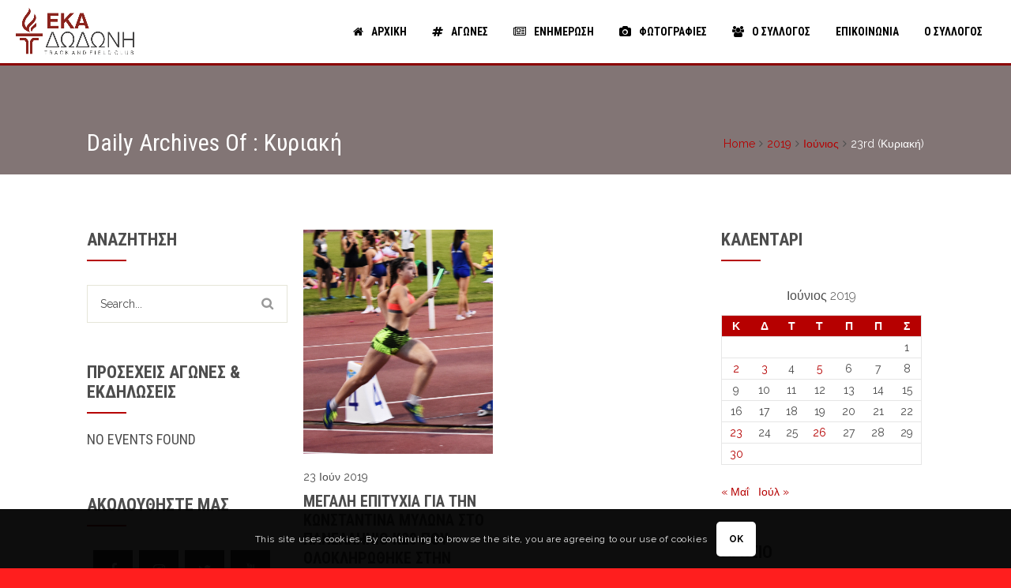

--- FILE ---
content_type: text/html; charset=UTF-8
request_url: https://www.ekadodoni.gr/2019/06/23/
body_size: 15930
content:
<!doctype html>
<!--[if IE 7 ]>    <html lang="el" class="isie ie7 oldie no-js"> <![endif]-->
<!--[if IE 8 ]>    <html lang="el" class="isie ie8 oldie no-js"> <![endif]-->
<!--[if IE 9 ]>    <html lang="el" class="isie ie9 no-js"> <![endif]-->
<!--[if (gt IE 9)|!(IE)]><!--> <html lang="el" class="no-js"> <!--<![endif]-->
<head>
	<meta charset="UTF-8" />
	<meta name='viewport' content='width=device-width, initial-scale=1'>
	<link rel="profile" href="http://gmpg.org/xfn/11" />
	<link rel="pingback" href="https://www.ekadodoni.gr/xmlrpc.php" />


 <script type='text/javascript'>
	var mytheme_urls = {
		 theme_base_url:'https://www.ekadodoni.gr/wp-content/themes/whistle/'
 		,framework_base_url:'https://www.ekadodoni.gr/wp-content/themes/whistle/framework/'
 		,ajaxurl:'https://www.ekadodoni.gr/wp-admin/admin-ajax.php'
 		,url:'https://www.ekadodoni.gr'
 		,stickynav:'disable'
 		,isRTL:''
 		,loadingbar:'disable'
 		,linkedin:'enable'
 		,nicescroll:'disable'
	};
 </script>
<meta name='robots' content='noindex, follow' />

	<!-- This site is optimized with the Yoast SEO plugin v20.5 - https://yoast.com/wordpress/plugins/seo/ -->
	<title>23 Ιουνίου, 2019 - ΕΚΑ Δωδωνη</title>
	<meta name="description" content="ΕΚΑ Δωδώνη Ιωαννίνων. Στάδιο &quot;Ζωσιμάδες&quot;, Πανηπειρωτικό Στάδιο Ανατολής Ιωαννίνων. Ενημέρωση για αγώνες στίβου, αποτελέσματα αγώνων στίβου από όλη την Ελλάδα. Τα νέα του στίβου. Ενημέρωση για εκδηλώσεις και αγώνες. Φωτογραφίες Αγώνων. Κλασικός Αθλητισμός. Ακαδημίες γιαπαιδιά από 6 χρονών." />
	<meta property="og:locale" content="el_GR" />
	<meta property="og:type" content="website" />
	<meta property="og:title" content="23 Ιουνίου, 2019 - ΕΚΑ Δωδωνη" />
	<meta property="og:description" content="ΕΚΑ Δωδώνη Ιωαννίνων. Στάδιο &quot;Ζωσιμάδες&quot;, Πανηπειρωτικό Στάδιο Ανατολής Ιωαννίνων. Ενημέρωση για αγώνες στίβου, αποτελέσματα αγώνων στίβου από όλη την Ελλάδα. Τα νέα του στίβου. Ενημέρωση για εκδηλώσεις και αγώνες. Φωτογραφίες Αγώνων. Κλασικός Αθλητισμός. Ακαδημίες γιαπαιδιά από 6 χρονών." />
	<meta property="og:url" content="https://www.ekadodoni.gr/2019/06/23/" />
	<meta property="og:site_name" content="ΕΚΑ Δωδωνη" />
	<meta property="og:image" content="https://www.ekadodoni.gr/wp-content/uploads/2019/02/img_slider_generic.png" />
	<meta property="og:image:width" content="336" />
	<meta property="og:image:height" content="336" />
	<meta property="og:image:type" content="image/png" />
	<meta name="twitter:card" content="summary_large_image" />
	<script type="application/ld+json" class="yoast-schema-graph">{"@context":"https://schema.org","@graph":[{"@type":"CollectionPage","@id":"https://www.ekadodoni.gr/2019/06/23/","url":"https://www.ekadodoni.gr/2019/06/23/","name":"23 Ιουνίου, 2019 - ΕΚΑ Δωδωνη","isPartOf":{"@id":"https://www.ekadodoni.gr/#website"},"primaryImageOfPage":{"@id":"https://www.ekadodoni.gr/2019/06/23/#primaryimage"},"image":{"@id":"https://www.ekadodoni.gr/2019/06/23/#primaryimage"},"thumbnailUrl":"https://www.ekadodoni.gr/wp-content/uploads/2019/06/DSC_0090.jpg","description":"ΕΚΑ Δωδώνη Ιωαννίνων. Στάδιο \"Ζωσιμάδες\", Πανηπειρωτικό Στάδιο Ανατολής Ιωαννίνων. Ενημέρωση για αγώνες στίβου, αποτελέσματα αγώνων στίβου από όλη την Ελλάδα. Τα νέα του στίβου. Ενημέρωση για εκδηλώσεις και αγώνες. Φωτογραφίες Αγώνων. Κλασικός Αθλητισμός. Ακαδημίες γιαπαιδιά από 6 χρονών.","breadcrumb":{"@id":"https://www.ekadodoni.gr/2019/06/23/#breadcrumb"},"inLanguage":"el"},{"@type":"ImageObject","inLanguage":"el","@id":"https://www.ekadodoni.gr/2019/06/23/#primaryimage","url":"https://www.ekadodoni.gr/wp-content/uploads/2019/06/DSC_0090.jpg","contentUrl":"https://www.ekadodoni.gr/wp-content/uploads/2019/06/DSC_0090.jpg","width":1840,"height":2183},{"@type":"BreadcrumbList","@id":"https://www.ekadodoni.gr/2019/06/23/#breadcrumb","itemListElement":[{"@type":"ListItem","position":1,"name":"Home","item":"https://www.ekadodoni.gr/"},{"@type":"ListItem","position":2,"name":"Archives for 23 Ιουνίου, 2019"}]},{"@type":"WebSite","@id":"https://www.ekadodoni.gr/#website","url":"https://www.ekadodoni.gr/","name":"ΕΚΑ Δωδωνη","description":"Ένωση Κλασικού Αθλητισμού","publisher":{"@id":"https://www.ekadodoni.gr/#organization"},"potentialAction":[{"@type":"SearchAction","target":{"@type":"EntryPoint","urlTemplate":"https://www.ekadodoni.gr/?s={search_term_string}"},"query-input":"required name=search_term_string"}],"inLanguage":"el"},{"@type":"Organization","@id":"https://www.ekadodoni.gr/#organization","name":"ΕΚΑ ΔΩΔΩΝΗ","url":"https://www.ekadodoni.gr/","logo":{"@type":"ImageObject","inLanguage":"el","@id":"https://www.ekadodoni.gr/#/schema/logo/image/","url":"https://www.ekadodoni.gr/wp-content/uploads/2019/02/ekaLogo.jpg","contentUrl":"https://www.ekadodoni.gr/wp-content/uploads/2019/02/ekaLogo.jpg","width":180,"height":119,"caption":"ΕΚΑ ΔΩΔΩΝΗ"},"image":{"@id":"https://www.ekadodoni.gr/#/schema/logo/image/"},"sameAs":["https://www.facebook.com/pg/EKADODONISTIVOS/","https://www.instagram.com/ekadodoni_stivos_ioannina/"]}]}</script>
	<!-- / Yoast SEO plugin. -->


<link rel='dns-prefetch' href='//cdnjs.cloudflare.com' />
<link rel="alternate" type="application/rss+xml" title="Ροή RSS &raquo; ΕΚΑ Δωδωνη" href="https://www.ekadodoni.gr/feed/" />
<link rel="alternate" type="application/rss+xml" title="Κανάλι σχολίων &raquo; ΕΚΑ Δωδωνη" href="https://www.ekadodoni.gr/comments/feed/" />
<link rel="alternate" type="text/calendar" title="ΕΚΑ Δωδωνη &raquo; iCal Τροφοδοσία" href="https://www.ekadodoni.gr/events/?ical=1" />
<script type="text/javascript">
window._wpemojiSettings = {"baseUrl":"https:\/\/s.w.org\/images\/core\/emoji\/14.0.0\/72x72\/","ext":".png","svgUrl":"https:\/\/s.w.org\/images\/core\/emoji\/14.0.0\/svg\/","svgExt":".svg","source":{"concatemoji":"https:\/\/www.ekadodoni.gr\/wp-includes\/js\/wp-emoji-release.min.js?ver=6.1.1"}};
/*! This file is auto-generated */
!function(e,a,t){var n,r,o,i=a.createElement("canvas"),p=i.getContext&&i.getContext("2d");function s(e,t){var a=String.fromCharCode,e=(p.clearRect(0,0,i.width,i.height),p.fillText(a.apply(this,e),0,0),i.toDataURL());return p.clearRect(0,0,i.width,i.height),p.fillText(a.apply(this,t),0,0),e===i.toDataURL()}function c(e){var t=a.createElement("script");t.src=e,t.defer=t.type="text/javascript",a.getElementsByTagName("head")[0].appendChild(t)}for(o=Array("flag","emoji"),t.supports={everything:!0,everythingExceptFlag:!0},r=0;r<o.length;r++)t.supports[o[r]]=function(e){if(p&&p.fillText)switch(p.textBaseline="top",p.font="600 32px Arial",e){case"flag":return s([127987,65039,8205,9895,65039],[127987,65039,8203,9895,65039])?!1:!s([55356,56826,55356,56819],[55356,56826,8203,55356,56819])&&!s([55356,57332,56128,56423,56128,56418,56128,56421,56128,56430,56128,56423,56128,56447],[55356,57332,8203,56128,56423,8203,56128,56418,8203,56128,56421,8203,56128,56430,8203,56128,56423,8203,56128,56447]);case"emoji":return!s([129777,127995,8205,129778,127999],[129777,127995,8203,129778,127999])}return!1}(o[r]),t.supports.everything=t.supports.everything&&t.supports[o[r]],"flag"!==o[r]&&(t.supports.everythingExceptFlag=t.supports.everythingExceptFlag&&t.supports[o[r]]);t.supports.everythingExceptFlag=t.supports.everythingExceptFlag&&!t.supports.flag,t.DOMReady=!1,t.readyCallback=function(){t.DOMReady=!0},t.supports.everything||(n=function(){t.readyCallback()},a.addEventListener?(a.addEventListener("DOMContentLoaded",n,!1),e.addEventListener("load",n,!1)):(e.attachEvent("onload",n),a.attachEvent("onreadystatechange",function(){"complete"===a.readyState&&t.readyCallback()})),(e=t.source||{}).concatemoji?c(e.concatemoji):e.wpemoji&&e.twemoji&&(c(e.twemoji),c(e.wpemoji)))}(window,document,window._wpemojiSettings);
</script>
<style type="text/css">
img.wp-smiley,
img.emoji {
	display: inline !important;
	border: none !important;
	box-shadow: none !important;
	height: 1em !important;
	width: 1em !important;
	margin: 0 0.07em !important;
	vertical-align: -0.1em !important;
	background: none !important;
	padding: 0 !important;
}
</style>
	<link rel='stylesheet' id='dt-animation-css-css' href='https://www.ekadodoni.gr/wp-content/plugins/designthemes-core-features/shortcodes/css/animations.css?ver=6.1.1' type='text/css' media='all' />
<link rel='stylesheet' id='dt-sc-css-css' href='https://www.ekadodoni.gr/wp-content/plugins/designthemes-core-features/shortcodes/css/shortcodes.css?ver=6.1.1' type='text/css' media='all' />
<link rel='stylesheet' id='wp-block-library-css' href='https://www.ekadodoni.gr/wp-includes/css/dist/block-library/style.min.css?ver=6.1.1' type='text/css' media='all' />
<style id='wp-block-library-theme-inline-css' type='text/css'>
.wp-block-audio figcaption{color:#555;font-size:13px;text-align:center}.is-dark-theme .wp-block-audio figcaption{color:hsla(0,0%,100%,.65)}.wp-block-audio{margin:0 0 1em}.wp-block-code{border:1px solid #ccc;border-radius:4px;font-family:Menlo,Consolas,monaco,monospace;padding:.8em 1em}.wp-block-embed figcaption{color:#555;font-size:13px;text-align:center}.is-dark-theme .wp-block-embed figcaption{color:hsla(0,0%,100%,.65)}.wp-block-embed{margin:0 0 1em}.blocks-gallery-caption{color:#555;font-size:13px;text-align:center}.is-dark-theme .blocks-gallery-caption{color:hsla(0,0%,100%,.65)}.wp-block-image figcaption{color:#555;font-size:13px;text-align:center}.is-dark-theme .wp-block-image figcaption{color:hsla(0,0%,100%,.65)}.wp-block-image{margin:0 0 1em}.wp-block-pullquote{border-top:4px solid;border-bottom:4px solid;margin-bottom:1.75em;color:currentColor}.wp-block-pullquote__citation,.wp-block-pullquote cite,.wp-block-pullquote footer{color:currentColor;text-transform:uppercase;font-size:.8125em;font-style:normal}.wp-block-quote{border-left:.25em solid;margin:0 0 1.75em;padding-left:1em}.wp-block-quote cite,.wp-block-quote footer{color:currentColor;font-size:.8125em;position:relative;font-style:normal}.wp-block-quote.has-text-align-right{border-left:none;border-right:.25em solid;padding-left:0;padding-right:1em}.wp-block-quote.has-text-align-center{border:none;padding-left:0}.wp-block-quote.is-large,.wp-block-quote.is-style-large,.wp-block-quote.is-style-plain{border:none}.wp-block-search .wp-block-search__label{font-weight:700}.wp-block-search__button{border:1px solid #ccc;padding:.375em .625em}:where(.wp-block-group.has-background){padding:1.25em 2.375em}.wp-block-separator.has-css-opacity{opacity:.4}.wp-block-separator{border:none;border-bottom:2px solid;margin-left:auto;margin-right:auto}.wp-block-separator.has-alpha-channel-opacity{opacity:1}.wp-block-separator:not(.is-style-wide):not(.is-style-dots){width:100px}.wp-block-separator.has-background:not(.is-style-dots){border-bottom:none;height:1px}.wp-block-separator.has-background:not(.is-style-wide):not(.is-style-dots){height:2px}.wp-block-table{margin:"0 0 1em 0"}.wp-block-table thead{border-bottom:3px solid}.wp-block-table tfoot{border-top:3px solid}.wp-block-table td,.wp-block-table th{word-break:normal}.wp-block-table figcaption{color:#555;font-size:13px;text-align:center}.is-dark-theme .wp-block-table figcaption{color:hsla(0,0%,100%,.65)}.wp-block-video figcaption{color:#555;font-size:13px;text-align:center}.is-dark-theme .wp-block-video figcaption{color:hsla(0,0%,100%,.65)}.wp-block-video{margin:0 0 1em}.wp-block-template-part.has-background{padding:1.25em 2.375em;margin-top:0;margin-bottom:0}
</style>
<link rel='stylesheet' id='classic-theme-styles-css' href='https://www.ekadodoni.gr/wp-includes/css/classic-themes.min.css?ver=1' type='text/css' media='all' />
<style id='global-styles-inline-css' type='text/css'>
body{--wp--preset--color--black: #000000;--wp--preset--color--cyan-bluish-gray: #abb8c3;--wp--preset--color--white: #ffffff;--wp--preset--color--pale-pink: #f78da7;--wp--preset--color--vivid-red: #cf2e2e;--wp--preset--color--luminous-vivid-orange: #ff6900;--wp--preset--color--luminous-vivid-amber: #fcb900;--wp--preset--color--light-green-cyan: #7bdcb5;--wp--preset--color--vivid-green-cyan: #00d084;--wp--preset--color--pale-cyan-blue: #8ed1fc;--wp--preset--color--vivid-cyan-blue: #0693e3;--wp--preset--color--vivid-purple: #9b51e0;--wp--preset--gradient--vivid-cyan-blue-to-vivid-purple: linear-gradient(135deg,rgba(6,147,227,1) 0%,rgb(155,81,224) 100%);--wp--preset--gradient--light-green-cyan-to-vivid-green-cyan: linear-gradient(135deg,rgb(122,220,180) 0%,rgb(0,208,130) 100%);--wp--preset--gradient--luminous-vivid-amber-to-luminous-vivid-orange: linear-gradient(135deg,rgba(252,185,0,1) 0%,rgba(255,105,0,1) 100%);--wp--preset--gradient--luminous-vivid-orange-to-vivid-red: linear-gradient(135deg,rgba(255,105,0,1) 0%,rgb(207,46,46) 100%);--wp--preset--gradient--very-light-gray-to-cyan-bluish-gray: linear-gradient(135deg,rgb(238,238,238) 0%,rgb(169,184,195) 100%);--wp--preset--gradient--cool-to-warm-spectrum: linear-gradient(135deg,rgb(74,234,220) 0%,rgb(151,120,209) 20%,rgb(207,42,186) 40%,rgb(238,44,130) 60%,rgb(251,105,98) 80%,rgb(254,248,76) 100%);--wp--preset--gradient--blush-light-purple: linear-gradient(135deg,rgb(255,206,236) 0%,rgb(152,150,240) 100%);--wp--preset--gradient--blush-bordeaux: linear-gradient(135deg,rgb(254,205,165) 0%,rgb(254,45,45) 50%,rgb(107,0,62) 100%);--wp--preset--gradient--luminous-dusk: linear-gradient(135deg,rgb(255,203,112) 0%,rgb(199,81,192) 50%,rgb(65,88,208) 100%);--wp--preset--gradient--pale-ocean: linear-gradient(135deg,rgb(255,245,203) 0%,rgb(182,227,212) 50%,rgb(51,167,181) 100%);--wp--preset--gradient--electric-grass: linear-gradient(135deg,rgb(202,248,128) 0%,rgb(113,206,126) 100%);--wp--preset--gradient--midnight: linear-gradient(135deg,rgb(2,3,129) 0%,rgb(40,116,252) 100%);--wp--preset--duotone--dark-grayscale: url('#wp-duotone-dark-grayscale');--wp--preset--duotone--grayscale: url('#wp-duotone-grayscale');--wp--preset--duotone--purple-yellow: url('#wp-duotone-purple-yellow');--wp--preset--duotone--blue-red: url('#wp-duotone-blue-red');--wp--preset--duotone--midnight: url('#wp-duotone-midnight');--wp--preset--duotone--magenta-yellow: url('#wp-duotone-magenta-yellow');--wp--preset--duotone--purple-green: url('#wp-duotone-purple-green');--wp--preset--duotone--blue-orange: url('#wp-duotone-blue-orange');--wp--preset--font-size--small: 13px;--wp--preset--font-size--medium: 20px;--wp--preset--font-size--large: 36px;--wp--preset--font-size--x-large: 42px;--wp--preset--spacing--20: 0.44rem;--wp--preset--spacing--30: 0.67rem;--wp--preset--spacing--40: 1rem;--wp--preset--spacing--50: 1.5rem;--wp--preset--spacing--60: 2.25rem;--wp--preset--spacing--70: 3.38rem;--wp--preset--spacing--80: 5.06rem;}:where(.is-layout-flex){gap: 0.5em;}body .is-layout-flow > .alignleft{float: left;margin-inline-start: 0;margin-inline-end: 2em;}body .is-layout-flow > .alignright{float: right;margin-inline-start: 2em;margin-inline-end: 0;}body .is-layout-flow > .aligncenter{margin-left: auto !important;margin-right: auto !important;}body .is-layout-constrained > .alignleft{float: left;margin-inline-start: 0;margin-inline-end: 2em;}body .is-layout-constrained > .alignright{float: right;margin-inline-start: 2em;margin-inline-end: 0;}body .is-layout-constrained > .aligncenter{margin-left: auto !important;margin-right: auto !important;}body .is-layout-constrained > :where(:not(.alignleft):not(.alignright):not(.alignfull)){max-width: var(--wp--style--global--content-size);margin-left: auto !important;margin-right: auto !important;}body .is-layout-constrained > .alignwide{max-width: var(--wp--style--global--wide-size);}body .is-layout-flex{display: flex;}body .is-layout-flex{flex-wrap: wrap;align-items: center;}body .is-layout-flex > *{margin: 0;}:where(.wp-block-columns.is-layout-flex){gap: 2em;}.has-black-color{color: var(--wp--preset--color--black) !important;}.has-cyan-bluish-gray-color{color: var(--wp--preset--color--cyan-bluish-gray) !important;}.has-white-color{color: var(--wp--preset--color--white) !important;}.has-pale-pink-color{color: var(--wp--preset--color--pale-pink) !important;}.has-vivid-red-color{color: var(--wp--preset--color--vivid-red) !important;}.has-luminous-vivid-orange-color{color: var(--wp--preset--color--luminous-vivid-orange) !important;}.has-luminous-vivid-amber-color{color: var(--wp--preset--color--luminous-vivid-amber) !important;}.has-light-green-cyan-color{color: var(--wp--preset--color--light-green-cyan) !important;}.has-vivid-green-cyan-color{color: var(--wp--preset--color--vivid-green-cyan) !important;}.has-pale-cyan-blue-color{color: var(--wp--preset--color--pale-cyan-blue) !important;}.has-vivid-cyan-blue-color{color: var(--wp--preset--color--vivid-cyan-blue) !important;}.has-vivid-purple-color{color: var(--wp--preset--color--vivid-purple) !important;}.has-black-background-color{background-color: var(--wp--preset--color--black) !important;}.has-cyan-bluish-gray-background-color{background-color: var(--wp--preset--color--cyan-bluish-gray) !important;}.has-white-background-color{background-color: var(--wp--preset--color--white) !important;}.has-pale-pink-background-color{background-color: var(--wp--preset--color--pale-pink) !important;}.has-vivid-red-background-color{background-color: var(--wp--preset--color--vivid-red) !important;}.has-luminous-vivid-orange-background-color{background-color: var(--wp--preset--color--luminous-vivid-orange) !important;}.has-luminous-vivid-amber-background-color{background-color: var(--wp--preset--color--luminous-vivid-amber) !important;}.has-light-green-cyan-background-color{background-color: var(--wp--preset--color--light-green-cyan) !important;}.has-vivid-green-cyan-background-color{background-color: var(--wp--preset--color--vivid-green-cyan) !important;}.has-pale-cyan-blue-background-color{background-color: var(--wp--preset--color--pale-cyan-blue) !important;}.has-vivid-cyan-blue-background-color{background-color: var(--wp--preset--color--vivid-cyan-blue) !important;}.has-vivid-purple-background-color{background-color: var(--wp--preset--color--vivid-purple) !important;}.has-black-border-color{border-color: var(--wp--preset--color--black) !important;}.has-cyan-bluish-gray-border-color{border-color: var(--wp--preset--color--cyan-bluish-gray) !important;}.has-white-border-color{border-color: var(--wp--preset--color--white) !important;}.has-pale-pink-border-color{border-color: var(--wp--preset--color--pale-pink) !important;}.has-vivid-red-border-color{border-color: var(--wp--preset--color--vivid-red) !important;}.has-luminous-vivid-orange-border-color{border-color: var(--wp--preset--color--luminous-vivid-orange) !important;}.has-luminous-vivid-amber-border-color{border-color: var(--wp--preset--color--luminous-vivid-amber) !important;}.has-light-green-cyan-border-color{border-color: var(--wp--preset--color--light-green-cyan) !important;}.has-vivid-green-cyan-border-color{border-color: var(--wp--preset--color--vivid-green-cyan) !important;}.has-pale-cyan-blue-border-color{border-color: var(--wp--preset--color--pale-cyan-blue) !important;}.has-vivid-cyan-blue-border-color{border-color: var(--wp--preset--color--vivid-cyan-blue) !important;}.has-vivid-purple-border-color{border-color: var(--wp--preset--color--vivid-purple) !important;}.has-vivid-cyan-blue-to-vivid-purple-gradient-background{background: var(--wp--preset--gradient--vivid-cyan-blue-to-vivid-purple) !important;}.has-light-green-cyan-to-vivid-green-cyan-gradient-background{background: var(--wp--preset--gradient--light-green-cyan-to-vivid-green-cyan) !important;}.has-luminous-vivid-amber-to-luminous-vivid-orange-gradient-background{background: var(--wp--preset--gradient--luminous-vivid-amber-to-luminous-vivid-orange) !important;}.has-luminous-vivid-orange-to-vivid-red-gradient-background{background: var(--wp--preset--gradient--luminous-vivid-orange-to-vivid-red) !important;}.has-very-light-gray-to-cyan-bluish-gray-gradient-background{background: var(--wp--preset--gradient--very-light-gray-to-cyan-bluish-gray) !important;}.has-cool-to-warm-spectrum-gradient-background{background: var(--wp--preset--gradient--cool-to-warm-spectrum) !important;}.has-blush-light-purple-gradient-background{background: var(--wp--preset--gradient--blush-light-purple) !important;}.has-blush-bordeaux-gradient-background{background: var(--wp--preset--gradient--blush-bordeaux) !important;}.has-luminous-dusk-gradient-background{background: var(--wp--preset--gradient--luminous-dusk) !important;}.has-pale-ocean-gradient-background{background: var(--wp--preset--gradient--pale-ocean) !important;}.has-electric-grass-gradient-background{background: var(--wp--preset--gradient--electric-grass) !important;}.has-midnight-gradient-background{background: var(--wp--preset--gradient--midnight) !important;}.has-small-font-size{font-size: var(--wp--preset--font-size--small) !important;}.has-medium-font-size{font-size: var(--wp--preset--font-size--medium) !important;}.has-large-font-size{font-size: var(--wp--preset--font-size--large) !important;}.has-x-large-font-size{font-size: var(--wp--preset--font-size--x-large) !important;}
.wp-block-navigation a:where(:not(.wp-element-button)){color: inherit;}
:where(.wp-block-columns.is-layout-flex){gap: 2em;}
.wp-block-pullquote{font-size: 1.5em;line-height: 1.6;}
</style>
<link rel='stylesheet' id='contact-form-7-css' href='https://www.ekadodoni.gr/wp-content/plugins/contact-form-7/includes/css/styles.css?ver=5.7.5.1' type='text/css' media='all' />
<link rel='stylesheet' id='rs-plugin-settings-css' href='https://www.ekadodoni.gr/wp-content/plugins/revslider/public/assets/css/rs6.css?ver=6.2.18' type='text/css' media='all' />
<style id='rs-plugin-settings-inline-css' type='text/css'>
.tp-caption a{color:#ff7302;text-shadow:none;-webkit-transition:all 0.2s ease-out;-moz-transition:all 0.2s ease-out;-o-transition:all 0.2s ease-out;-ms-transition:all 0.2s ease-out}.tp-caption a:hover{color:#ffa902}
</style>
<link rel='stylesheet' id='parent-style-css' href='https://www.ekadodoni.gr/wp-content/themes/whistle/style.css?ver=6.1.1' type='text/css' media='all' />
<link rel='stylesheet' id='child-style-css' href='https://www.ekadodoni.gr/wp-content/themes/whistle-child/style.css?ver=1.0' type='text/css' media='all' />
<link rel='stylesheet' id='default-css' href='https://www.ekadodoni.gr/wp-content/themes/whistle-child/style.css?ver=6.1.1' type='text/css' media='all' />
<link rel='stylesheet' id='css-tooltips-css' href='https://www.ekadodoni.gr/wp-content/themes/whistle/css/tooltips.css?ver=6.1.1' type='text/css' media='all' />
<link rel='stylesheet' id='tooltipster-css' href='https://www.ekadodoni.gr/wp-content/themes/whistle/css/tooltipster.css?ver=6.1.1' type='text/css' media='all' />
<link rel='stylesheet' id='skin-css' href='https://www.ekadodoni.gr/wp-content/themes/whistle/skins/red/style.css?ver=6.1.1' type='text/css' media='all' />
<link rel='stylesheet' id='font-awesome-css' href='https://www.ekadodoni.gr/wp-content/themes/whistle/css/font-awesome.min.css?ver=6.1.1' type='text/css' media='all' />
<link rel='stylesheet' id='stroke-gap-css' href='https://www.ekadodoni.gr/wp-content/themes/whistle/css/stroke-gap-icons-style.css?ver=6.1.1' type='text/css' media='all' />
<link rel='stylesheet' id='fancybox-css' href='https://www.ekadodoni.gr/wp-content/themes/whistle/css/jquery.fancybox.css?ver=6.1.1' type='text/css' media='all' />
<link rel='stylesheet' id='prettyphoto-css' href='https://www.ekadodoni.gr/wp-content/plugins/js_composer/assets/lib/prettyphoto/css/prettyPhoto.min.css?ver=6.2.0' type='text/css' media='all' />
<link rel='stylesheet' id='cookieconsent-css' href='https://www.ekadodoni.gr/wp-content/themes/whistle/css/cookieconsent.css?ver=6.1.1' type='text/css' media='all' />
<link rel='stylesheet' id='magnific-popup-css' href='https://www.ekadodoni.gr/wp-content/themes/whistle/framework/js/public/magnific/magnific-popup.css?ver=6.1.1' type='text/css' media='all' />
<link rel='stylesheet' id='responsive-css' href='https://www.ekadodoni.gr/wp-content/themes/whistle/css/responsive.css?ver=6.1.1' type='text/css' media='all' />
<link rel='stylesheet' id='dttheme-frontend-styles-css' href='https://www.ekadodoni.gr/wp-content/themes/whistle/gutenberg/frontend.css?ver=6.1.1' type='text/css' media='all' />
<link rel='stylesheet' id='addtoany-css' href='https://www.ekadodoni.gr/wp-content/plugins/add-to-any/addtoany.min.css?ver=1.15' type='text/css' media='all' />
<link rel='stylesheet' id='mytheme-google-fonts-css' href='https://fonts.googleapis.com/css?family=Open+Sans:400,300,300italic,400italic,600,600italic,700,700italic,800,800italic%7CRoboto:400,300,700%7CRoboto+Condensed:400,700%7CCrete+Round%7CRaleway:400,100,200,300,500,900,800,700,600%7CRock+Salt' type='text/css' media='all' />
<script type='text/javascript' src='https://www.ekadodoni.gr/wp-includes/js/jquery/jquery.min.js?ver=3.6.1' id='jquery-core-js'></script>
<script type='text/javascript' src='https://www.ekadodoni.gr/wp-includes/js/jquery/jquery-migrate.min.js?ver=3.3.2' id='jquery-migrate-js'></script>
<script type='text/javascript' src='https://www.ekadodoni.gr/wp-includes/js/plupload/moxie.min.js?ver=1.3.5' id='moxiejs-js'></script>
<script type='text/javascript' src='https://www.ekadodoni.gr/wp-includes/js/plupload/plupload.min.js?ver=2.1.9' id='plupload-js'></script>
<script type='text/javascript' src='https://www.ekadodoni.gr/wp-content/plugins/add-to-any/addtoany.min.js?ver=1.1' id='addtoany-js'></script>
<script type='text/javascript' src='https://www.ekadodoni.gr/wp-content/plugins/revslider/public/assets/js/rbtools.min.js?ver=6.2.18' id='tp-tools-js'></script>
<script type='text/javascript' src='https://www.ekadodoni.gr/wp-content/plugins/revslider/public/assets/js/rs6.min.js?ver=6.2.18' id='revmin-js'></script>
<script type='text/javascript' src='https://www.ekadodoni.gr/wp-content/themes/whistle/framework/js/public/modernizr.custom.js?ver=6.1.1' id='modernizr-custom-js'></script>
<link rel="https://api.w.org/" href="https://www.ekadodoni.gr/wp-json/" /><link rel="EditURI" type="application/rsd+xml" title="RSD" href="https://www.ekadodoni.gr/xmlrpc.php?rsd" />
<link rel="wlwmanifest" type="application/wlwmanifest+xml" href="https://www.ekadodoni.gr/wp-includes/wlwmanifest.xml" />
<meta name="generator" content="WordPress 6.1.1" />

<script data-cfasync="false">
window.a2a_config=window.a2a_config||{};a2a_config.callbacks=[];a2a_config.overlays=[];a2a_config.templates={};a2a_localize = {
	Share: "Share",
	Save: "Save",
	Subscribe: "Subscribe",
	Email: "Email",
	Bookmark: "Bookmark",
	ShowAll: "Show all",
	ShowLess: "Show less",
	FindServices: "Find service(s)",
	FindAnyServiceToAddTo: "Instantly find any service to add to",
	PoweredBy: "Powered by",
	ShareViaEmail: "Share via email",
	SubscribeViaEmail: "Subscribe via email",
	BookmarkInYourBrowser: "Bookmark in your browser",
	BookmarkInstructions: "Press Ctrl+D or \u2318+D to bookmark this page",
	AddToYourFavorites: "Add to your favorites",
	SendFromWebOrProgram: "Send from any email address or email program",
	EmailProgram: "Email program",
	More: "More&#8230;",
	ThanksForSharing: "Thanks for sharing!",
	ThanksForFollowing: "Thanks for following!"
};

a2a_config.onclick=1;
(function(d,s,a,b){a=d.createElement(s);b=d.getElementsByTagName(s)[0];a.async=1;a.src="https://static.addtoany.com/menu/page.js";b.parentNode.insertBefore(a,b);})(document,"script");
</script>
<!-- Analytics by WP-Statistics v12.6 - https://wp-statistics.com/ -->
<meta name="et-api-version" content="v1"><meta name="et-api-origin" content="https://www.ekadodoni.gr"><link rel="https://theeventscalendar.com/" href="https://www.ekadodoni.gr/wp-json/tribe/tickets/v1/" /><meta name="tec-api-version" content="v1"><meta name="tec-api-origin" content="https://www.ekadodoni.gr"><link rel="alternate" href="https://www.ekadodoni.gr/wp-json/tribe/events/v1/" /><meta name="generator" content="Powered by WPBakery Page Builder - drag and drop page builder for WordPress."/>
<style type="text/css" id="custom-background-css">
body.custom-background { background-color: #ff1e1e; }
</style>
	<meta name="generator" content="Powered by Slider Revolution 6.2.18 - responsive, Mobile-Friendly Slider Plugin for WordPress with comfortable drag and drop interface." />
<link rel="icon" href="https://www.ekadodoni.gr/wp-content/uploads/2023/11/cropped-Εμβλημα-ΕΚΑ-32x32.png" sizes="32x32" />
<link rel="icon" href="https://www.ekadodoni.gr/wp-content/uploads/2023/11/cropped-Εμβλημα-ΕΚΑ-192x192.png" sizes="192x192" />
<link rel="apple-touch-icon" href="https://www.ekadodoni.gr/wp-content/uploads/2023/11/cropped-Εμβλημα-ΕΚΑ-180x180.png" />
<meta name="msapplication-TileImage" content="https://www.ekadodoni.gr/wp-content/uploads/2023/11/cropped-Εμβλημα-ΕΚΑ-270x270.png" />
<script type="text/javascript">function setREVStartSize(e){
			//window.requestAnimationFrame(function() {				 
				window.RSIW = window.RSIW===undefined ? window.innerWidth : window.RSIW;	
				window.RSIH = window.RSIH===undefined ? window.innerHeight : window.RSIH;	
				try {								
					var pw = document.getElementById(e.c).parentNode.offsetWidth,
						newh;
					pw = pw===0 || isNaN(pw) ? window.RSIW : pw;
					e.tabw = e.tabw===undefined ? 0 : parseInt(e.tabw);
					e.thumbw = e.thumbw===undefined ? 0 : parseInt(e.thumbw);
					e.tabh = e.tabh===undefined ? 0 : parseInt(e.tabh);
					e.thumbh = e.thumbh===undefined ? 0 : parseInt(e.thumbh);
					e.tabhide = e.tabhide===undefined ? 0 : parseInt(e.tabhide);
					e.thumbhide = e.thumbhide===undefined ? 0 : parseInt(e.thumbhide);
					e.mh = e.mh===undefined || e.mh=="" || e.mh==="auto" ? 0 : parseInt(e.mh,0);		
					if(e.layout==="fullscreen" || e.l==="fullscreen") 						
						newh = Math.max(e.mh,window.RSIH);					
					else{					
						e.gw = Array.isArray(e.gw) ? e.gw : [e.gw];
						for (var i in e.rl) if (e.gw[i]===undefined || e.gw[i]===0) e.gw[i] = e.gw[i-1];					
						e.gh = e.el===undefined || e.el==="" || (Array.isArray(e.el) && e.el.length==0)? e.gh : e.el;
						e.gh = Array.isArray(e.gh) ? e.gh : [e.gh];
						for (var i in e.rl) if (e.gh[i]===undefined || e.gh[i]===0) e.gh[i] = e.gh[i-1];
											
						var nl = new Array(e.rl.length),
							ix = 0,						
							sl;					
						e.tabw = e.tabhide>=pw ? 0 : e.tabw;
						e.thumbw = e.thumbhide>=pw ? 0 : e.thumbw;
						e.tabh = e.tabhide>=pw ? 0 : e.tabh;
						e.thumbh = e.thumbhide>=pw ? 0 : e.thumbh;					
						for (var i in e.rl) nl[i] = e.rl[i]<window.RSIW ? 0 : e.rl[i];
						sl = nl[0];									
						for (var i in nl) if (sl>nl[i] && nl[i]>0) { sl = nl[i]; ix=i;}															
						var m = pw>(e.gw[ix]+e.tabw+e.thumbw) ? 1 : (pw-(e.tabw+e.thumbw)) / (e.gw[ix]);					
						newh =  (e.gh[ix] * m) + (e.tabh + e.thumbh);
					}				
					if(window.rs_init_css===undefined) window.rs_init_css = document.head.appendChild(document.createElement("style"));					
					document.getElementById(e.c).height = newh+"px";
					window.rs_init_css.innerHTML += "#"+e.c+"_wrapper { height: "+newh+"px }";				
				} catch(e){
					console.log("Failure at Presize of Slider:" + e)
				}					   
			//});
		  };</script>
<noscript><style> .wpb_animate_when_almost_visible { opacity: 1; }</style></noscript></head>

<body class="archive date custom-background tribe-no-js tec-no-tickets-on-recurring wpb-js-composer js-comp-ver-6.2.0 vc_responsive tribe-theme-whistle">
		<!-- **Wrapper** -->
	<div class="wrapper">
    	<div class="inner-wrapper">
			        	<!-- header-wrapper starts here -->
			        	<div id="header-wrapper" class="notop-bar">
            	<header id="header" class="header2">					<div class="main-menu-container">
                    	<div class="main-menu">
                            <div id="logo">                                    <a href="https://www.ekadodoni.gr" title="ΕΚΑ Δωδωνη">
                                        <img class="normal_logo" src="https://www.ekadodoni.gr/wp-content/uploads/2019/02/ekaLogo02.png" alt="ΕΚΑ Δωδωνη" title="ΕΚΑ Δωδωνη" />
                                        <img class="retina_logo" src="https://www.ekadodoni.gr/wp-content/uploads/2019/02/ekaLogo02.png" alt="ΕΚΑ Δωδωνη" title="ΕΚΑ Δωδωνη" style="width:146px; height:30px;"/>
                                    </a>                            </div>
                            <div id="primary-menu">                            
                                <div class="dt-menu-toggle" id="dt-menu-toggle">Menu<span class="dt-menu-toggle-icon"></span></div>
                                <nav id="main-menu">
                                    <ul id="menu-main-menu" class="menu"><li id="menu-item-7504" class="menu-item menu-item-type-post_type menu-item-object-page menu-item-home menu-item-depth-0 menu-item-simple-parent "><a href="https://www.ekadodoni.gr/"><i class='fa fa fa-home'></i>Αρχικη</a></li>
<li id="menu-item-7584" class="menu-item menu-item-type-post_type menu-item-object-page menu-item-has-children menu-item-depth-0 menu-item-simple-parent "><a href="https://www.ekadodoni.gr/trackandfieldnews/racesevents/races/"><i class='fa fa fa-hashtag'></i>Αγωνες</a>


<ul class="sub-menu">
	<li id="menu-item-7732" class="menu-item menu-item-type-post_type menu-item-object-page menu-item-depth-1"><a href="https://www.ekadodoni.gr/trackandfieldnews/racesevents/races/">Προκυρήξεις</a></li>
	<li id="menu-item-7682" class="menu-item menu-item-type-post_type menu-item-object-page menu-item-depth-1"><a href="https://www.ekadodoni.gr/trackandfieldnews/news/raceresults/">Αποτελέσματα Αγώνων</a></li>
	<li id="menu-item-7270" class="menu-item menu-item-type-custom menu-item-object-custom menu-item-depth-1"><a href="https://www.ekadodoni.gr/events/month/">Καλεντάρι αγώνων</a></li>
</ul>
<a class="dt-menu-expand">+</a></li>
<li id="menu-item-7733" class="menu-item menu-item-type-post_type menu-item-object-page current_page_parent menu-item-has-children menu-item-depth-0 menu-item-simple-parent "><a href="https://www.ekadodoni.gr/trackandfieldnews/"><i class='fa fa fa-newspaper-o'></i>Ενημερωση</a>


<ul class="sub-menu">
	<li id="menu-item-7734" class="menu-item menu-item-type-post_type menu-item-object-page current_page_parent menu-item-depth-1"><a href="https://www.ekadodoni.gr/trackandfieldnews/">Τα Νέα του Στίβου</a></li>
	<li id="menu-item-7507" class="menu-item menu-item-type-post_type menu-item-object-page menu-item-has-children menu-item-depth-1"><a href="https://www.ekadodoni.gr/trackandfieldnews/news/">Τα νέα του συλλόγου</a>
	<ul class="sub-menu">
		<li id="menu-item-7592" class="menu-item menu-item-type-post_type menu-item-object-page menu-item-depth-2"><a href="https://www.ekadodoni.gr/trackandfieldnews/news/clubactivities/">Δραστηριότητες</a></li>
		<li id="menu-item-7585" class="menu-item menu-item-type-post_type menu-item-object-page menu-item-depth-2"><a href="https://www.ekadodoni.gr/trackandfieldnews/racesevents/clubevents/">Προσεχείς Εκδηλώσεις</a></li>
		<li id="menu-item-7589" class="menu-item menu-item-type-post_type menu-item-object-page menu-item-depth-2"><a href="https://www.ekadodoni.gr/trackandfieldnews/news/sportinterviews/"> Συνεντεύξεις</a></li>
		<li id="menu-item-7591" class="menu-item menu-item-type-post_type menu-item-object-page menu-item-depth-2"><a href="https://www.ekadodoni.gr/trackandfieldnews/news/sportarticles/">Απόψεις</a></li>
	</ul>
<a class="dt-menu-expand">+</a></li>
	<li id="menu-item-7265" class="menu-item menu-item-type-post_type menu-item-object-page menu-item-depth-1"><a href="https://www.ekadodoni.gr/statistics/">Στατιστικά Στοιχεία</a></li>
</ul>
<a class="dt-menu-expand">+</a></li>
<li id="menu-item-7263" class="menu-item menu-item-type-post_type menu-item-object-page menu-item-depth-0 menu-item-simple-parent "><a href="https://www.ekadodoni.gr/gallery/"><i class='fa fa fa-camera'></i>Φωτογραφιες</a></li>
<li id="menu-item-7260" class="menu-item menu-item-type-post_type menu-item-object-page menu-item-has-children menu-item-depth-0 menu-item-simple-parent "><a href="https://www.ekadodoni.gr/club/"><i class='fa fa fa-users'></i>Ο Συλλογος</a>


<ul class="sub-menu">
	<li id="menu-item-7269" class="menu-item menu-item-type-post_type menu-item-object-page menu-item-depth-1"><a href="https://www.ekadodoni.gr/club/">Διοίκηση</a></li>
	<li id="menu-item-8665" class="menu-item menu-item-type-post_type menu-item-object-page menu-item-depth-1"><a href="https://www.ekadodoni.gr/%cf%80%cf%81%ce%bf%cf%80%ce%bf%ce%bd%ce%b7%cf%84%ce%b9%ce%ba%cf%8c-%ce%b4%cf%85%ce%bd%ce%b1%ce%bc%ce%b9%ce%ba%cf%8c/">Προπονητικό Επιτελείο</a></li>
	<li id="menu-item-7258" class="menu-item menu-item-type-post_type menu-item-object-page menu-item-depth-1"><a href="https://www.ekadodoni.gr/academy/">Ακαδημία</a></li>
	<li id="menu-item-7256" class="menu-item menu-item-type-post_type menu-item-object-page menu-item-depth-1"><a href="https://www.ekadodoni.gr/statistics/">Στατιστικά Στοιχεία</a></li>
</ul>
<a class="dt-menu-expand">+</a></li>
<li id="menu-item-7262" class="menu-item menu-item-type-post_type menu-item-object-page menu-item-depth-0 menu-item-simple-parent "><a href="https://www.ekadodoni.gr/contact/">Επικοινωνια</a></li>
<li id="menu-item-8664" class="menu-item menu-item-type-post_type menu-item-object-page menu-item-depth-0 menu-item-simple-parent "><a href="https://www.ekadodoni.gr/club/">Ο Συλλογος</a></li>
</ul>                                </nav>
                            </div>
                        </div>
                    </div>				</header>
			</div>
	  <section class="fullwidth-background">
          <div class="breadcrumb-wrapper notop">
              <div class="container">
                  <h1>Daily Archives of : Κυριακή</h1>
                  <div class="breadcrumb"><a href="https://www.ekadodoni.gr">Home</a><span class="default" >  </span><a href='https://www.ekadodoni.gr/2019/'>2019</a><span class="default" >  </span><a href='https://www.ekadodoni.gr/2019/06/'>Ιούνιος</a><span class="default" >  </span><h4>23rd (Κυριακή)</h4></div>              </div>
          </div>
      </section>

      <div id="main">
          <div class="container">
                                <section class="secondary-sidebar secondary-has-both-sidebar" id="secondary-left"><aside id="search-7" class="widget widget_search"><h3 class="widgettitle">Αναζητηση</h3> 
<form method="get" class="search-form" action="https://www.ekadodoni.gr/" role="search">
	<div>
	    <input id="s" name="s" type="search" value="" class="search-field" placeholder="Search..." />
		<input class="dt-sc-button small" name="submit" type="submit" value="Search" />
	</div>        
</form></aside><aside id="whistle_upcoming_events-7" class="widget widget_upcoming_events"><h3 class="widgettitle">Προσεχεις αγωνες & εκδηλωσεις</h3><div class='upcoming-events-widget'><ul><li><h4>No Events found</h4></li></ul></div></aside><aside id="whistle_socialwidget-6" class="widget widget_social_profile"><h3 class="widgettitle">Ακολουθηστε μας</h3>					<ul class="dt-sc-social-icons"><li class='facebook'><a class='fa fa-facebook' href='https://www.facebook.com/pg/EKADODONISTIVOS/about/?ref=page_internal'></a></li><li class='instagram'><a class='fa fa-instagram' href='https://www.instagram.com/ekadodoni_stivos_ioannina/'></a></li><li class='twitter'><a class='fa fa-twitter' href='#'></a></li><li class='youtube'><a class='fa fa-youtube' href='https://www.youtube.com/channel/UCNOsLygJi3O5wKWc-JPmODg'></a></li>					</ul></aside></section>
                  
                                  <section id="primary" class="page-with-sidebar page-with-both-sidebar">
                  
                <article id="post-8368" class="post-8368 post type-post status-publish format-standard has-post-thumbnail hentry category-uncategorized"><div class="tpl-blog-holder apply-isotope">
          <div class="column dt-sc-one-half with-sidebar first">
              <article id="post-8368" class="blog-entry post-8368 post type-post status-publish format-standard has-post-thumbnail hentry category-uncategorized">
                  <div class="blog-entry-inner">
                      <div class="entry-thumb">									<a href="https://www.ekadodoni.gr/%ce%bc%ce%b5%ce%b3%ce%ac%ce%bb%ce%b7-%ce%b5%cf%80%ce%b9%cf%84%cf%85%cf%87%ce%af%ce%b1-%ce%b3%ce%b9%ce%b1-%cf%84%ce%b7%ce%bd-%ce%ba%cf%89%ce%bd%cf%83%cf%84%ce%b1%ce%bd%cf%84%ce%af%ce%bd%ce%b1-%ce%bc/" title="Μεγάλη επιτυχία για την Κωνσταντίνα Μυλωνά  στο πανελλήνιο Κ20 που ολοκληρώθηκε στην Κατερίνη."><img width="253" height="300" src="https://www.ekadodoni.gr/wp-content/uploads/2019/06/DSC_0090.jpg" class="attachment-blog-twocol-bothsidebar size-blog-twocol-bothsidebar wp-post-image" alt="" decoding="async" title="Μεγάλη επιτυχία για την Κωνσταντίνα Μυλωνά  στο πανελλήνιο Κ20 που ολοκληρώθηκε στην Κατερίνη." />										<div class="blog-overlay"><span class="image-overlay-inside"></span></div>
									</a>                      </div>
                      <div class="entry-meta">
                          <div class="date">	                              23 Ιούν 2019                          </div>
                      </div>
                      <div class="entry-title">
                                                    <h4><a href="https://www.ekadodoni.gr/%ce%bc%ce%b5%ce%b3%ce%ac%ce%bb%ce%b7-%ce%b5%cf%80%ce%b9%cf%84%cf%85%cf%87%ce%af%ce%b1-%ce%b3%ce%b9%ce%b1-%cf%84%ce%b7%ce%bd-%ce%ba%cf%89%ce%bd%cf%83%cf%84%ce%b1%ce%bd%cf%84%ce%af%ce%bd%ce%b1-%ce%bc/" title="Μεγάλη επιτυχία για την Κωνσταντίνα Μυλωνά  στο πανελλήνιο Κ20 που ολοκληρώθηκε στην Κατερίνη.">Μεγάλη επιτυχία για την Κωνσταντίνα Μυλωνά  στο πανελλήνιο Κ20 που ολοκληρώθηκε στην Κατερίνη.</a></h4>
                      </div>
                      <div class="entry-body"><p>Μπείτε εδώ για να δείτε τα αποτελέσματα του διημέρου στην πόλη της Πιερίας http://www.segas.gr/index.php/news/6926-apotelesmata-apo-to-panellinio-protathlima-k20. Εκεί όπου η Κόνη Μυλωνά έκανε εξαιρετική εμφάνιση παίρνοντας την 4η θέση στον τελικό των 100μ [&hellip;]</p>
<div class="addtoany_share_save_container addtoany_content addtoany_content_bottom"><div class="addtoany_header">Share it!</div><div class="a2a_kit a2a_kit_size_32 addtoany_list" data-a2a-url="https://www.ekadodoni.gr/%ce%bc%ce%b5%ce%b3%ce%ac%ce%bb%ce%b7-%ce%b5%cf%80%ce%b9%cf%84%cf%85%cf%87%ce%af%ce%b1-%ce%b3%ce%b9%ce%b1-%cf%84%ce%b7%ce%bd-%ce%ba%cf%89%ce%bd%cf%83%cf%84%ce%b1%ce%bd%cf%84%ce%af%ce%bd%ce%b1-%ce%bc/" data-a2a-title="Μεγάλη επιτυχία για την Κωνσταντίνα Μυλωνά  στο πανελλήνιο Κ20 που ολοκληρώθηκε στην Κατερίνη."><a class="a2a_button_facebook" href="https://www.addtoany.com/add_to/facebook?linkurl=https%3A%2F%2Fwww.ekadodoni.gr%2F%25ce%25bc%25ce%25b5%25ce%25b3%25ce%25ac%25ce%25bb%25ce%25b7-%25ce%25b5%25cf%2580%25ce%25b9%25cf%2584%25cf%2585%25cf%2587%25ce%25af%25ce%25b1-%25ce%25b3%25ce%25b9%25ce%25b1-%25cf%2584%25ce%25b7%25ce%25bd-%25ce%25ba%25cf%2589%25ce%25bd%25cf%2583%25cf%2584%25ce%25b1%25ce%25bd%25cf%2584%25ce%25af%25ce%25bd%25ce%25b1-%25ce%25bc%2F&amp;linkname=%CE%9C%CE%B5%CE%B3%CE%AC%CE%BB%CE%B7%20%CE%B5%CF%80%CE%B9%CF%84%CF%85%CF%87%CE%AF%CE%B1%20%CE%B3%CE%B9%CE%B1%20%CF%84%CE%B7%CE%BD%20%CE%9A%CF%89%CE%BD%CF%83%CF%84%CE%B1%CE%BD%CF%84%CE%AF%CE%BD%CE%B1%20%CE%9C%CF%85%CE%BB%CF%89%CE%BD%CE%AC%20%20%CF%83%CF%84%CE%BF%20%CF%80%CE%B1%CE%BD%CE%B5%CE%BB%CE%BB%CE%AE%CE%BD%CE%B9%CE%BF%20%CE%9A20%20%CF%80%CE%BF%CF%85%20%CE%BF%CE%BB%CE%BF%CE%BA%CE%BB%CE%B7%CF%81%CF%8E%CE%B8%CE%B7%CE%BA%CE%B5%20%CF%83%CF%84%CE%B7%CE%BD%20%CE%9A%CE%B1%CF%84%CE%B5%CF%81%CE%AF%CE%BD%CE%B7." title="Facebook" rel="nofollow noopener" target="_blank"></a><a class="a2a_button_twitter" href="https://www.addtoany.com/add_to/twitter?linkurl=https%3A%2F%2Fwww.ekadodoni.gr%2F%25ce%25bc%25ce%25b5%25ce%25b3%25ce%25ac%25ce%25bb%25ce%25b7-%25ce%25b5%25cf%2580%25ce%25b9%25cf%2584%25cf%2585%25cf%2587%25ce%25af%25ce%25b1-%25ce%25b3%25ce%25b9%25ce%25b1-%25cf%2584%25ce%25b7%25ce%25bd-%25ce%25ba%25cf%2589%25ce%25bd%25cf%2583%25cf%2584%25ce%25b1%25ce%25bd%25cf%2584%25ce%25af%25ce%25bd%25ce%25b1-%25ce%25bc%2F&amp;linkname=%CE%9C%CE%B5%CE%B3%CE%AC%CE%BB%CE%B7%20%CE%B5%CF%80%CE%B9%CF%84%CF%85%CF%87%CE%AF%CE%B1%20%CE%B3%CE%B9%CE%B1%20%CF%84%CE%B7%CE%BD%20%CE%9A%CF%89%CE%BD%CF%83%CF%84%CE%B1%CE%BD%CF%84%CE%AF%CE%BD%CE%B1%20%CE%9C%CF%85%CE%BB%CF%89%CE%BD%CE%AC%20%20%CF%83%CF%84%CE%BF%20%CF%80%CE%B1%CE%BD%CE%B5%CE%BB%CE%BB%CE%AE%CE%BD%CE%B9%CE%BF%20%CE%9A20%20%CF%80%CE%BF%CF%85%20%CE%BF%CE%BB%CE%BF%CE%BA%CE%BB%CE%B7%CF%81%CF%8E%CE%B8%CE%B7%CE%BA%CE%B5%20%CF%83%CF%84%CE%B7%CE%BD%20%CE%9A%CE%B1%CF%84%CE%B5%CF%81%CE%AF%CE%BD%CE%B7." title="Twitter" rel="nofollow noopener" target="_blank"></a><a class="a2a_button_google_plus" href="https://www.addtoany.com/add_to/google_plus?linkurl=https%3A%2F%2Fwww.ekadodoni.gr%2F%25ce%25bc%25ce%25b5%25ce%25b3%25ce%25ac%25ce%25bb%25ce%25b7-%25ce%25b5%25cf%2580%25ce%25b9%25cf%2584%25cf%2585%25cf%2587%25ce%25af%25ce%25b1-%25ce%25b3%25ce%25b9%25ce%25b1-%25cf%2584%25ce%25b7%25ce%25bd-%25ce%25ba%25cf%2589%25ce%25bd%25cf%2583%25cf%2584%25ce%25b1%25ce%25bd%25cf%2584%25ce%25af%25ce%25bd%25ce%25b1-%25ce%25bc%2F&amp;linkname=%CE%9C%CE%B5%CE%B3%CE%AC%CE%BB%CE%B7%20%CE%B5%CF%80%CE%B9%CF%84%CF%85%CF%87%CE%AF%CE%B1%20%CE%B3%CE%B9%CE%B1%20%CF%84%CE%B7%CE%BD%20%CE%9A%CF%89%CE%BD%CF%83%CF%84%CE%B1%CE%BD%CF%84%CE%AF%CE%BD%CE%B1%20%CE%9C%CF%85%CE%BB%CF%89%CE%BD%CE%AC%20%20%CF%83%CF%84%CE%BF%20%CF%80%CE%B1%CE%BD%CE%B5%CE%BB%CE%BB%CE%AE%CE%BD%CE%B9%CE%BF%20%CE%9A20%20%CF%80%CE%BF%CF%85%20%CE%BF%CE%BB%CE%BF%CE%BA%CE%BB%CE%B7%CF%81%CF%8E%CE%B8%CE%B7%CE%BA%CE%B5%20%CF%83%CF%84%CE%B7%CE%BD%20%CE%9A%CE%B1%CF%84%CE%B5%CF%81%CE%AF%CE%BD%CE%B7." title="Google+" rel="nofollow noopener" target="_blank"></a><a class="a2a_button_pinterest" href="https://www.addtoany.com/add_to/pinterest?linkurl=https%3A%2F%2Fwww.ekadodoni.gr%2F%25ce%25bc%25ce%25b5%25ce%25b3%25ce%25ac%25ce%25bb%25ce%25b7-%25ce%25b5%25cf%2580%25ce%25b9%25cf%2584%25cf%2585%25cf%2587%25ce%25af%25ce%25b1-%25ce%25b3%25ce%25b9%25ce%25b1-%25cf%2584%25ce%25b7%25ce%25bd-%25ce%25ba%25cf%2589%25ce%25bd%25cf%2583%25cf%2584%25ce%25b1%25ce%25bd%25cf%2584%25ce%25af%25ce%25bd%25ce%25b1-%25ce%25bc%2F&amp;linkname=%CE%9C%CE%B5%CE%B3%CE%AC%CE%BB%CE%B7%20%CE%B5%CF%80%CE%B9%CF%84%CF%85%CF%87%CE%AF%CE%B1%20%CE%B3%CE%B9%CE%B1%20%CF%84%CE%B7%CE%BD%20%CE%9A%CF%89%CE%BD%CF%83%CF%84%CE%B1%CE%BD%CF%84%CE%AF%CE%BD%CE%B1%20%CE%9C%CF%85%CE%BB%CF%89%CE%BD%CE%AC%20%20%CF%83%CF%84%CE%BF%20%CF%80%CE%B1%CE%BD%CE%B5%CE%BB%CE%BB%CE%AE%CE%BD%CE%B9%CE%BF%20%CE%9A20%20%CF%80%CE%BF%CF%85%20%CE%BF%CE%BB%CE%BF%CE%BA%CE%BB%CE%B7%CF%81%CF%8E%CE%B8%CE%B7%CE%BA%CE%B5%20%CF%83%CF%84%CE%B7%CE%BD%20%CE%9A%CE%B1%CF%84%CE%B5%CF%81%CE%AF%CE%BD%CE%B7." title="Pinterest" rel="nofollow noopener" target="_blank"></a><a class="a2a_button_email" href="https://www.addtoany.com/add_to/email?linkurl=https%3A%2F%2Fwww.ekadodoni.gr%2F%25ce%25bc%25ce%25b5%25ce%25b3%25ce%25ac%25ce%25bb%25ce%25b7-%25ce%25b5%25cf%2580%25ce%25b9%25cf%2584%25cf%2585%25cf%2587%25ce%25af%25ce%25b1-%25ce%25b3%25ce%25b9%25ce%25b1-%25cf%2584%25ce%25b7%25ce%25bd-%25ce%25ba%25cf%2589%25ce%25bd%25cf%2583%25cf%2584%25ce%25b1%25ce%25bd%25cf%2584%25ce%25af%25ce%25bd%25ce%25b1-%25ce%25bc%2F&amp;linkname=%CE%9C%CE%B5%CE%B3%CE%AC%CE%BB%CE%B7%20%CE%B5%CF%80%CE%B9%CF%84%CF%85%CF%87%CE%AF%CE%B1%20%CE%B3%CE%B9%CE%B1%20%CF%84%CE%B7%CE%BD%20%CE%9A%CF%89%CE%BD%CF%83%CF%84%CE%B1%CE%BD%CF%84%CE%AF%CE%BD%CE%B1%20%CE%9C%CF%85%CE%BB%CF%89%CE%BD%CE%AC%20%20%CF%83%CF%84%CE%BF%20%CF%80%CE%B1%CE%BD%CE%B5%CE%BB%CE%BB%CE%AE%CE%BD%CE%B9%CE%BF%20%CE%9A20%20%CF%80%CE%BF%CF%85%20%CE%BF%CE%BB%CE%BF%CE%BA%CE%BB%CE%B7%CF%81%CF%8E%CE%B8%CE%B7%CE%BA%CE%B5%20%CF%83%CF%84%CE%B7%CE%BD%20%CE%9A%CE%B1%CF%84%CE%B5%CF%81%CE%AF%CE%BD%CE%B7." title="Email" rel="nofollow noopener" target="_blank"></a><a class="a2a_button_tumblr" href="https://www.addtoany.com/add_to/tumblr?linkurl=https%3A%2F%2Fwww.ekadodoni.gr%2F%25ce%25bc%25ce%25b5%25ce%25b3%25ce%25ac%25ce%25bb%25ce%25b7-%25ce%25b5%25cf%2580%25ce%25b9%25cf%2584%25cf%2585%25cf%2587%25ce%25af%25ce%25b1-%25ce%25b3%25ce%25b9%25ce%25b1-%25cf%2584%25ce%25b7%25ce%25bd-%25ce%25ba%25cf%2589%25ce%25bd%25cf%2583%25cf%2584%25ce%25b1%25ce%25bd%25cf%2584%25ce%25af%25ce%25bd%25ce%25b1-%25ce%25bc%2F&amp;linkname=%CE%9C%CE%B5%CE%B3%CE%AC%CE%BB%CE%B7%20%CE%B5%CF%80%CE%B9%CF%84%CF%85%CF%87%CE%AF%CE%B1%20%CE%B3%CE%B9%CE%B1%20%CF%84%CE%B7%CE%BD%20%CE%9A%CF%89%CE%BD%CF%83%CF%84%CE%B1%CE%BD%CF%84%CE%AF%CE%BD%CE%B1%20%CE%9C%CF%85%CE%BB%CF%89%CE%BD%CE%AC%20%20%CF%83%CF%84%CE%BF%20%CF%80%CE%B1%CE%BD%CE%B5%CE%BB%CE%BB%CE%AE%CE%BD%CE%B9%CE%BF%20%CE%9A20%20%CF%80%CE%BF%CF%85%20%CE%BF%CE%BB%CE%BF%CE%BA%CE%BB%CE%B7%CF%81%CF%8E%CE%B8%CE%B7%CE%BA%CE%B5%20%CF%83%CF%84%CE%B7%CE%BD%20%CE%9A%CE%B1%CF%84%CE%B5%CF%81%CE%AF%CE%BD%CE%B7." title="Tumblr" rel="nofollow noopener" target="_blank"></a></div></div>                          <div class="entry-metadata">by <a href="https://www.ekadodoni.gr/author/ekadodoni/">Kostas Lolis</a> / <a href="https://www.ekadodoni.gr/category/uncategorized/" rel="category tag">Γενικά νέα</a> / <a href="https://www.ekadodoni.gr/%ce%bc%ce%b5%ce%b3%ce%ac%ce%bb%ce%b7-%ce%b5%cf%80%ce%b9%cf%84%cf%85%cf%87%ce%af%ce%b1-%ce%b3%ce%b9%ce%b1-%cf%84%ce%b7%ce%bd-%ce%ba%cf%89%ce%bd%cf%83%cf%84%ce%b1%ce%bd%cf%84%ce%af%ce%bd%ce%b1-%ce%bc/#respond">No Comments</a>                          </div>    
                      </div>
                  </div>
              </article>
          </div></div>                </article>
              </section>
    
                              <section class="secondary-sidebar secondary-has-both-sidebar" id="secondary-right"><aside id="calendar-2" class="widget widget_calendar"><h3 class="widgettitle">καλενταρι</h3><div id="calendar_wrap" class="calendar_wrap"><table id="wp-calendar" class="wp-calendar-table">
	<caption>Ιούνιος 2019</caption>
	<thead>
	<tr>
		<th scope="col" title="Κυριακή">Κ</th>
		<th scope="col" title="Δευτέρα">Δ</th>
		<th scope="col" title="Τρίτη">Τ</th>
		<th scope="col" title="Τετάρτη">Τ</th>
		<th scope="col" title="Πέμπτη">Π</th>
		<th scope="col" title="Παρασκευή">Π</th>
		<th scope="col" title="Σάββατο">Σ</th>
	</tr>
	</thead>
	<tbody>
	<tr>
		<td colspan="6" class="pad">&nbsp;</td><td>1</td>
	</tr>
	<tr>
		<td><a href="https://www.ekadodoni.gr/2019/06/02/" aria-label="Τα άρθρα δημοσιεύτηκαν την 2 June 2019">2</a></td><td><a href="https://www.ekadodoni.gr/2019/06/03/" aria-label="Τα άρθρα δημοσιεύτηκαν την 3 June 2019">3</a></td><td>4</td><td><a href="https://www.ekadodoni.gr/2019/06/05/" aria-label="Τα άρθρα δημοσιεύτηκαν την 5 June 2019">5</a></td><td>6</td><td>7</td><td>8</td>
	</tr>
	<tr>
		<td>9</td><td>10</td><td>11</td><td>12</td><td>13</td><td>14</td><td>15</td>
	</tr>
	<tr>
		<td>16</td><td>17</td><td>18</td><td>19</td><td>20</td><td>21</td><td>22</td>
	</tr>
	<tr>
		<td><a href="https://www.ekadodoni.gr/2019/06/23/" aria-label="Τα άρθρα δημοσιεύτηκαν την 23 June 2019">23</a></td><td>24</td><td>25</td><td><a href="https://www.ekadodoni.gr/2019/06/26/" aria-label="Τα άρθρα δημοσιεύτηκαν την 26 June 2019">26</a></td><td>27</td><td>28</td><td>29</td>
	</tr>
	<tr>
		<td><a href="https://www.ekadodoni.gr/2019/06/30/" aria-label="Τα άρθρα δημοσιεύτηκαν την 30 June 2019">30</a></td>
		<td class="pad" colspan="6">&nbsp;</td>
	</tr>
	</tbody>
	</table><nav aria-label="Previous and next months" class="wp-calendar-nav">
		<span class="wp-calendar-nav-prev"><a href="https://www.ekadodoni.gr/2019/05/">&laquo; Μαΐ</a></span>
		<span class="pad">&nbsp;</span>
		<span class="wp-calendar-nav-next"><a href="https://www.ekadodoni.gr/2019/07/">Ιούλ &raquo;</a></span>
	</nav></div></aside><aside id="archives-6" class="widget widget_archive"><h3 class="widgettitle">Αρχειο</h3>
			<ul>
					<li><a href='https://www.ekadodoni.gr/2026/01/'>Ιανουάριος 2026</a></li>
	<li><a href='https://www.ekadodoni.gr/2025/12/'>Δεκέμβριος 2025</a></li>
	<li><a href='https://www.ekadodoni.gr/2025/11/'>Νοέμβριος 2025</a></li>
	<li><a href='https://www.ekadodoni.gr/2025/10/'>Οκτώβριος 2025</a></li>
	<li><a href='https://www.ekadodoni.gr/2025/08/'>Αύγουστος 2025</a></li>
	<li><a href='https://www.ekadodoni.gr/2025/07/'>Ιούλιος 2025</a></li>
	<li><a href='https://www.ekadodoni.gr/2025/06/'>Ιούνιος 2025</a></li>
	<li><a href='https://www.ekadodoni.gr/2025/05/'>Μάιος 2025</a></li>
	<li><a href='https://www.ekadodoni.gr/2025/04/'>Απρίλιος 2025</a></li>
	<li><a href='https://www.ekadodoni.gr/2025/03/'>Μάρτιος 2025</a></li>
	<li><a href='https://www.ekadodoni.gr/2025/02/'>Φεβρουάριος 2025</a></li>
	<li><a href='https://www.ekadodoni.gr/2025/01/'>Ιανουάριος 2025</a></li>
	<li><a href='https://www.ekadodoni.gr/2024/12/'>Δεκέμβριος 2024</a></li>
	<li><a href='https://www.ekadodoni.gr/2024/11/'>Νοέμβριος 2024</a></li>
	<li><a href='https://www.ekadodoni.gr/2024/10/'>Οκτώβριος 2024</a></li>
	<li><a href='https://www.ekadodoni.gr/2024/09/'>Σεπτέμβριος 2024</a></li>
	<li><a href='https://www.ekadodoni.gr/2024/08/'>Αύγουστος 2024</a></li>
	<li><a href='https://www.ekadodoni.gr/2024/07/'>Ιούλιος 2024</a></li>
	<li><a href='https://www.ekadodoni.gr/2024/06/'>Ιούνιος 2024</a></li>
	<li><a href='https://www.ekadodoni.gr/2024/05/'>Μάιος 2024</a></li>
	<li><a href='https://www.ekadodoni.gr/2024/04/'>Απρίλιος 2024</a></li>
	<li><a href='https://www.ekadodoni.gr/2024/03/'>Μάρτιος 2024</a></li>
	<li><a href='https://www.ekadodoni.gr/2024/02/'>Φεβρουάριος 2024</a></li>
	<li><a href='https://www.ekadodoni.gr/2024/01/'>Ιανουάριος 2024</a></li>
	<li><a href='https://www.ekadodoni.gr/2023/12/'>Δεκέμβριος 2023</a></li>
	<li><a href='https://www.ekadodoni.gr/2023/11/'>Νοέμβριος 2023</a></li>
	<li><a href='https://www.ekadodoni.gr/2023/10/'>Οκτώβριος 2023</a></li>
	<li><a href='https://www.ekadodoni.gr/2023/09/'>Σεπτέμβριος 2023</a></li>
	<li><a href='https://www.ekadodoni.gr/2023/08/'>Αύγουστος 2023</a></li>
	<li><a href='https://www.ekadodoni.gr/2020/01/'>Ιανουάριος 2020</a></li>
	<li><a href='https://www.ekadodoni.gr/2019/12/'>Δεκέμβριος 2019</a></li>
	<li><a href='https://www.ekadodoni.gr/2019/11/'>Νοέμβριος 2019</a></li>
	<li><a href='https://www.ekadodoni.gr/2019/10/'>Οκτώβριος 2019</a></li>
	<li><a href='https://www.ekadodoni.gr/2019/09/'>Σεπτέμβριος 2019</a></li>
	<li><a href='https://www.ekadodoni.gr/2019/08/'>Αύγουστος 2019</a></li>
	<li><a href='https://www.ekadodoni.gr/2019/07/'>Ιούλιος 2019</a></li>
	<li><a href='https://www.ekadodoni.gr/2019/06/' aria-current="page">Ιούνιος 2019</a></li>
	<li><a href='https://www.ekadodoni.gr/2019/05/'>Μάιος 2019</a></li>
	<li><a href='https://www.ekadodoni.gr/2019/04/'>Απρίλιος 2019</a></li>
	<li><a href='https://www.ekadodoni.gr/2019/03/'>Μάρτιος 2019</a></li>
	<li><a href='https://www.ekadodoni.gr/2019/02/'>Φεβρουάριος 2019</a></li>
	<li><a href='https://www.ekadodoni.gr/2019/01/'>Ιανουάριος 2019</a></li>
			</ul>

			</aside><aside id="categories-2" class="widget widget_categories"><h3 class="widgettitle">κατηγοριες</h3>
			<ul>
					<li class="cat-item cat-item-151"><a href="https://www.ekadodoni.gr/category/academymoments/">Ακαδημίες</a>
</li>
	<li class="cat-item cat-item-138"><a href="https://www.ekadodoni.gr/category/results/">Αποτελέσματα αγώνων</a>
</li>
	<li class="cat-item cat-item-141"><a href="https://www.ekadodoni.gr/category/articles/">Απόψεις</a>
</li>
	<li class="cat-item cat-item-1"><a href="https://www.ekadodoni.gr/category/uncategorized/">Γενικά νέα</a>
</li>
	<li class="cat-item cat-item-139"><a href="https://www.ekadodoni.gr/category/activities/">Δραστηριότητες</a>
</li>
	<li class="cat-item cat-item-140"><a href="https://www.ekadodoni.gr/category/interviews/">Συνεντεύξεις</a>
</li>
			</ul>

			</aside></section>
                        </div>
      </div>

        <!-- footer starts here -->
        <footer id="footer">
            <div class="footer-widgets-wrapper">
				                    <div class="container">
                        <div class='column dt-sc-one-fourth first'><aside id="nav_menu-3" class="widget widget_nav_menu"><h3 class="widgettitle">Χρησιμες Σελιδες</h3><div class="menu-footer-menu-container"><ul id="menu-footer-menu" class="menu"><li id="menu-item-7693" class="menu-item menu-item-type-custom menu-item-object-custom menu-item-7693"><a href="http://www.segas.gr/index.php">ΣΕΓΑΣ</a></li>
<li id="menu-item-7694" class="menu-item menu-item-type-custom menu-item-object-custom menu-item-7694"><a href="https://www.iaaf.org/home">World Athletics</a></li>
<li id="menu-item-7695" class="menu-item menu-item-type-custom menu-item-object-custom menu-item-7695"><a href="http://www.european-athletics.org/">European Athletics</a></li>
<li id="menu-item-7696" class="menu-item menu-item-type-custom menu-item-object-custom menu-item-7696"><a href="https://www.segas.gr/geniki-prokiryxi-technikes-diataxeis-20/">ΤΕΧΝΙΚΕΣ ΔΙΑΤΑΞΕΙΣ 2023</a></li>
</ul></div></aside><aside id="a2a_follow_widget-5" class="widget widget_a2a_follow_widget"><h3 class="widgettitle">Follow Us</h3><div class="a2a_kit a2a_kit_size_32 a2a_follow addtoany_list"><a class="a2a_button_facebook" href="https://www.facebook.com/pg/EKADODONISTIVOS/about/?ref=page_internal" title="Facebook" rel="noopener" target="_blank"></a><a class="a2a_button_twitter" href="https://twitter.com/#" title="Twitter" rel="noopener" target="_blank"></a><a class="a2a_button_instagram" href="https://www.instagram.com/ekadodoni_stivos_ioannina/" title="Instagram" rel="noopener" target="_blank"></a><a class="a2a_button_youtube" href="https://www.youtube.com/channel/UCNOsLygJi3O5wKWc-JPmODg" title="YouTube" rel="noopener" target="_blank"></a></div></aside></div><div class='column dt-sc-one-fourth '><aside id="nav_menu-5" class="widget widget_nav_menu"><h3 class="widgettitle">Χρησιμοι Συνδεσμοι</h3><div class="menu-footermenu_1-container"><ul id="menu-footermenu_1" class="menu"><li id="menu-item-7759" class="menu-item menu-item-type-post_type menu-item-object-page menu-item-7759"><a href="https://www.ekadodoni.gr/faq/">Συχνες Ερωτησεις</a></li>
<li id="menu-item-7762" class="menu-item menu-item-type-post_type menu-item-object-page menu-item-7762"><a href="https://www.ekadodoni.gr/documents/">Εγγραφα</a></li>
<li id="menu-item-7760" class="menu-item menu-item-type-post_type menu-item-object-page menu-item-7760"><a href="https://www.ekadodoni.gr/termsofuse/">Όροι χρήσης</a></li>
<li id="menu-item-7761" class="menu-item menu-item-type-post_type menu-item-object-page menu-item-privacy-policy menu-item-7761"><a href="https://www.ekadodoni.gr/policy/">Πολιτική απορρήτου</a></li>
</ul></div></aside><aside id="a2a_share_save_widget-3" class="widget widget_a2a_share_save_widget"><h3 class="widgettitle">Share it!</h3><div class="a2a_kit a2a_kit_size_32 addtoany_list"><a class="a2a_button_facebook" href="https://www.addtoany.com/add_to/facebook?linkurl=https%3A%2F%2Fwww.ekadodoni.gr%2F2019%2F06%2F23%2F&amp;linkname=23%20%CE%99%CE%BF%CF%85%CE%BD%CE%AF%CE%BF%CF%85%2C%202019%20-%20%CE%95%CE%9A%CE%91%20%CE%94%CF%89%CE%B4%CF%89%CE%BD%CE%B7" title="Facebook" rel="nofollow noopener" target="_blank"></a><a class="a2a_button_twitter" href="https://www.addtoany.com/add_to/twitter?linkurl=https%3A%2F%2Fwww.ekadodoni.gr%2F2019%2F06%2F23%2F&amp;linkname=23%20%CE%99%CE%BF%CF%85%CE%BD%CE%AF%CE%BF%CF%85%2C%202019%20-%20%CE%95%CE%9A%CE%91%20%CE%94%CF%89%CE%B4%CF%89%CE%BD%CE%B7" title="Twitter" rel="nofollow noopener" target="_blank"></a><a class="a2a_button_google_plus" href="https://www.addtoany.com/add_to/google_plus?linkurl=https%3A%2F%2Fwww.ekadodoni.gr%2F2019%2F06%2F23%2F&amp;linkname=23%20%CE%99%CE%BF%CF%85%CE%BD%CE%AF%CE%BF%CF%85%2C%202019%20-%20%CE%95%CE%9A%CE%91%20%CE%94%CF%89%CE%B4%CF%89%CE%BD%CE%B7" title="Google+" rel="nofollow noopener" target="_blank"></a><a class="a2a_button_pinterest" href="https://www.addtoany.com/add_to/pinterest?linkurl=https%3A%2F%2Fwww.ekadodoni.gr%2F2019%2F06%2F23%2F&amp;linkname=23%20%CE%99%CE%BF%CF%85%CE%BD%CE%AF%CE%BF%CF%85%2C%202019%20-%20%CE%95%CE%9A%CE%91%20%CE%94%CF%89%CE%B4%CF%89%CE%BD%CE%B7" title="Pinterest" rel="nofollow noopener" target="_blank"></a><a class="a2a_button_email" href="https://www.addtoany.com/add_to/email?linkurl=https%3A%2F%2Fwww.ekadodoni.gr%2F2019%2F06%2F23%2F&amp;linkname=23%20%CE%99%CE%BF%CF%85%CE%BD%CE%AF%CE%BF%CF%85%2C%202019%20-%20%CE%95%CE%9A%CE%91%20%CE%94%CF%89%CE%B4%CF%89%CE%BD%CE%B7" title="Email" rel="nofollow noopener" target="_blank"></a><a class="a2a_button_tumblr" href="https://www.addtoany.com/add_to/tumblr?linkurl=https%3A%2F%2Fwww.ekadodoni.gr%2F2019%2F06%2F23%2F&amp;linkname=23%20%CE%99%CE%BF%CF%85%CE%BD%CE%AF%CE%BF%CF%85%2C%202019%20-%20%CE%95%CE%9A%CE%91%20%CE%94%CF%89%CE%B4%CF%89%CE%BD%CE%B7" title="Tumblr" rel="nofollow noopener" target="_blank"></a></div></aside></div><div class='column dt-sc-one-fourth '><aside id="whistle_recent_posts-8" class="widget widget_recent_posts"><h3 class="widgettitle">Τελευταια Νεα</h3><div class='recent-posts-widget'><ul><li><a href='https://www.ekadodoni.gr/%ce%b8%ce%b5%cf%84%ce%b9%ce%ba%ce%ae-%ce%b1%ce%b3%cf%89%ce%bd%ce%b9%cf%83%cf%84%ce%b9%ce%ba%ce%ae-%cf%80%ce%b1%cf%81%ce%bf%cf%85%cf%83%ce%af%ce%b1-%cf%83%cf%84%ce%b7-%ce%b2-%cf%86%ce%ac%cf%83/' class='thumb'><img src='https://www.ekadodoni.gr/wp-content/uploads/2026/01/att.TsKKc88pa6uWSBn20YQqMqCah7t8X7QAWJzB3utpqZQ-70x60.jpeg' alt='Θετική αγωνιστική παρουσία στη Β’ φάση του Περιφερειακού Πρωταθλήματος Ανωμάλου Δρόμου'/></a><h4><a href='https://www.ekadodoni.gr/%ce%b8%ce%b5%cf%84%ce%b9%ce%ba%ce%ae-%ce%b1%ce%b3%cf%89%ce%bd%ce%b9%cf%83%cf%84%ce%b9%ce%ba%ce%ae-%cf%80%ce%b1%cf%81%ce%bf%cf%85%cf%83%ce%af%ce%b1-%cf%83%cf%84%ce%b7-%ce%b2-%cf%86%ce%ac%cf%83/'>Θετική αγωνιστική παρουσία στη Β’ φάση του Περιφερειακού Πρωταθλήματος Ανωμάλου Δρόμου</a></h4><p>Με θετικά αποτελέσματα και σημαντικές αγωνιστικές...</p><div class="entry-metadata"><p>14 Ιαν 2026</p></div></li><li><a href='https://www.ekadodoni.gr/23%ce%bf-%cf%87%cf%81%ce%b9%cf%83%cf%84%ce%bf%cf%85%ce%b3%ce%b5%ce%bd%ce%bd%ce%b9%ce%ac%cf%84%ce%b9%ce%ba%ce%bf-%cf%84%ce%bf%cf%85%cf%81%ce%bd%ce%bf%cf%85%ce%ac-%cf%83%cf%84%ce%af%ce%b2%ce%bf%cf%85/' class='thumb'><img src='https://www.ekadodoni.gr/wp-content/uploads/2025/12/5CD3E061-04E7-4FEB-B52D-C2AC39AD2C96-70x60.jpeg' alt='23ο Χριστουγεννιάτικο Τουρνουά Στίβου – Δυναμική παρουσία της Ε.Κ.Α. Δωδώνη Ιωαννίνων'/></a><h4><a href='https://www.ekadodoni.gr/23%ce%bf-%cf%87%cf%81%ce%b9%cf%83%cf%84%ce%bf%cf%85%ce%b3%ce%b5%ce%bd%ce%bd%ce%b9%ce%ac%cf%84%ce%b9%ce%ba%ce%bf-%cf%84%ce%bf%cf%85%cf%81%ce%bd%ce%bf%cf%85%ce%ac-%cf%83%cf%84%ce%af%ce%b2%ce%bf%cf%85/'>23ο Χριστουγεννιάτικο Τουρνουά Στίβου – Δυναμική παρουσία της Ε.Κ.Α. Δωδώνη Ιωαννίνων</a></h4><p>Πολλά συγχαρητήρια στον Αθλητικό Γυμναστικό Σύλλογο...</p><div class="entry-metadata"><p>21 Δεκ 2025</p></div></li><li><a href='https://www.ekadodoni.gr/%ce%bc%ce%b5-%ce%b8%ce%b5%cf%84%ce%b9%ce%ba%cf%8c-%cf%80%cf%81%cf%8c%cf%83%ce%b7%ce%bc%ce%bf-%ce%b7-%ce%b1-%cf%86%ce%ac%cf%83%ce%b7-%cf%84%ce%bf%cf%85-%cf%80%ce%b5%cf%81%ce%b9%cf%86%ce%b5/' class='thumb'><img src='https://www.ekadodoni.gr/wp-content/uploads/2025/12/IMG_9288-70x60.jpeg' alt='Με θετικό πρόσημο η Α’ φάση του Περιφερειακού Πρωταθλήματος Ανωμάλου Δρόμου'/></a><h4><a href='https://www.ekadodoni.gr/%ce%bc%ce%b5-%ce%b8%ce%b5%cf%84%ce%b9%ce%ba%cf%8c-%cf%80%cf%81%cf%8c%cf%83%ce%b7%ce%bc%ce%bf-%ce%b7-%ce%b1-%cf%86%ce%ac%cf%83%ce%b7-%cf%84%ce%bf%cf%85-%cf%80%ce%b5%cf%81%ce%b9%cf%86%ce%b5/'>Με θετικό πρόσημο η Α’ φάση του Περιφερειακού Πρωταθλήματος Ανωμάλου Δρόμου</a></h4><p>Με επιτυχία ολοκληρώθηκε η Α’ φάση...</p><div class="entry-metadata"><p>13 Δεκ 2025</p></div></li></ul></div></aside></div><div class='column dt-sc-one-fourth '><aside id="whistle_upcoming_events-10" class="widget widget_upcoming_events"><h3 class="widgettitle">Αγωνες & Εκδηλωσεις</h3><div class='upcoming-events-widget'><ul><li><h4>No Events found</h4></li></ul></div></aside></div>                    </div>
                            </div>
            <div class="copyright">
                <div class="container"><ul class="footer-links"><li class="page_item page-item-6949"><a href="https://www.ekadodoni.gr/academy/">Ακαδημια</a></li>
<li class="page_item page-item-6040"><a href="https://www.ekadodoni.gr/">Αρχικη</a></li>
<li class="page_item page-item-7272"><a href="https://www.ekadodoni.gr/documents/">Εγγραφα</a></li>
<li class="page_item page-item-5400"><a href="https://www.ekadodoni.gr/contact/">Επικοινωνια</a></li>
<li class="page_item page-item-6719"><a href="https://www.ekadodoni.gr/club/">Ο Συλλογος</a></li>
<li class="page_item page-item-7662"><a href="https://www.ekadodoni.gr/termsofuse/">Όροι χρήσης</a></li>
<li class="page_item page-item-7658"><a href="https://www.ekadodoni.gr/policy/">Πολιτική απορρήτου</a></li>
<li class="page_item page-item-8662"><a href="https://www.ekadodoni.gr/%cf%80%cf%81%ce%bf%cf%80%ce%bf%ce%bd%ce%b7%cf%84%ce%b9%ce%ba%cf%8c-%ce%b4%cf%85%ce%bd%ce%b1%ce%bc%ce%b9%ce%ba%cf%8c/">Προπονητικό Επιτελείο</a></li>
<li class="page_item page-item-6959"><a href="https://www.ekadodoni.gr/statistics/">Στατιστικα Στοιχεια</a></li>
<li class="page_item page-item-7747"><a href="https://www.ekadodoni.gr/faq/">Συχνες Ερωτησεις</a></li>
<li class="page_item page-item-7704 page_item_has_children current_page_parent"><a href="https://www.ekadodoni.gr/trackandfieldnews/">Τα Νεα του Στιβου</a></li>
<li class="page_item page-item-352"><a href="https://www.ekadodoni.gr/gallery/">Φωτογραφιες</a></li>
</ul>
                    	                    <p>&copy; 2019 - <b>ΕΚΑ ΔΩΔΩΝΗ</b>. Design: <a href="https://webits.gr" title="">webits</a></p>
					                </div>
            </div>
        </footer><!-- footer ends here -->

	</div><!-- **Inner Wrapper - End** -->
</div><!-- **Wrapper - End** -->

            <div class="dt-cookie-consent cookiebar-hidden dt-cookiemessage-bottom">
	            <div class="container">
    		        <p class="dt_cookie_text">This site uses cookies. By continuing to browse the site, you are agreeing to our use of cookies</p><a href="#" class="dt-sc-button filled small dt-cookie-consent-button dt-cookie-close-bar" data-contents="5997d343bc82718733f3618392613d2f">OK</a>                </div>
            </div>		<script>
		( function ( body ) {
			'use strict';
			body.className = body.className.replace( /\btribe-no-js\b/, 'tribe-js' );
		} )( document.body );
		</script>
		<script> /* <![CDATA[ */var tribe_l10n_datatables = {"aria":{"sort_ascending":": activate to sort column ascending","sort_descending":": activate to sort column descending"},"length_menu":"Show _MENU_ entries","empty_table":"No data available in table","info":"Showing _START_ to _END_ of _TOTAL_ entries","info_empty":"Showing 0 to 0 of 0 entries","info_filtered":"(filtered from _MAX_ total entries)","zero_records":"No matching records found","search":"Search:","all_selected_text":"All items on this page were selected. ","select_all_link":"Select all pages","clear_selection":"Clear Selection.","pagination":{"all":"All","next":"\u0395\u03c0\u03cc\u03bc\u03b5\u03bd\u03bf","previous":"Previous"},"select":{"rows":{"0":"","_":": Selected %d rows","1":": Selected 1 row"}},"datepicker":{"dayNames":["\u039a\u03c5\u03c1\u03b9\u03b1\u03ba\u03ae","\u0394\u03b5\u03c5\u03c4\u03ad\u03c1\u03b1","\u03a4\u03c1\u03af\u03c4\u03b7","\u03a4\u03b5\u03c4\u03ac\u03c1\u03c4\u03b7","\u03a0\u03ad\u03bc\u03c0\u03c4\u03b7","\u03a0\u03b1\u03c1\u03b1\u03c3\u03ba\u03b5\u03c5\u03ae","\u03a3\u03ac\u03b2\u03b2\u03b1\u03c4\u03bf"],"dayNamesShort":["\u039a\u03c5","\u0394\u03b5","\u03a4\u03c1","\u03a4\u03b5","\u03a0\u03b5","\u03a0\u03b1","\u03a3\u03b1"],"dayNamesMin":["\u039a","\u0394","\u03a4","\u03a4","\u03a0","\u03a0","\u03a3"],"monthNames":["\u0399\u03b1\u03bd\u03bf\u03c5\u03ac\u03c1\u03b9\u03bf\u03c2","\u03a6\u03b5\u03b2\u03c1\u03bf\u03c5\u03ac\u03c1\u03b9\u03bf\u03c2","\u039c\u03ac\u03c1\u03c4\u03b9\u03bf\u03c2","\u0391\u03c0\u03c1\u03af\u03bb\u03b9\u03bf\u03c2","\u039c\u03ac\u03b9\u03bf\u03c2","\u0399\u03bf\u03cd\u03bd\u03b9\u03bf\u03c2","\u0399\u03bf\u03cd\u03bb\u03b9\u03bf\u03c2","\u0391\u03cd\u03b3\u03bf\u03c5\u03c3\u03c4\u03bf\u03c2","\u03a3\u03b5\u03c0\u03c4\u03ad\u03bc\u03b2\u03c1\u03b9\u03bf\u03c2","\u039f\u03ba\u03c4\u03ce\u03b2\u03c1\u03b9\u03bf\u03c2","\u039d\u03bf\u03ad\u03bc\u03b2\u03c1\u03b9\u03bf\u03c2","\u0394\u03b5\u03ba\u03ad\u03bc\u03b2\u03c1\u03b9\u03bf\u03c2"],"monthNamesShort":["\u0399\u03b1\u03bd\u03bf\u03c5\u03ac\u03c1\u03b9\u03bf\u03c2","\u03a6\u03b5\u03b2\u03c1\u03bf\u03c5\u03ac\u03c1\u03b9\u03bf\u03c2","\u039c\u03ac\u03c1\u03c4\u03b9\u03bf\u03c2","\u0391\u03c0\u03c1\u03af\u03bb\u03b9\u03bf\u03c2","\u039c\u03ac\u03b9\u03bf\u03c2","\u0399\u03bf\u03cd\u03bd\u03b9\u03bf\u03c2","\u0399\u03bf\u03cd\u03bb\u03b9\u03bf\u03c2","\u0391\u03cd\u03b3\u03bf\u03c5\u03c3\u03c4\u03bf\u03c2","\u03a3\u03b5\u03c0\u03c4\u03ad\u03bc\u03b2\u03c1\u03b9\u03bf\u03c2","\u039f\u03ba\u03c4\u03ce\u03b2\u03c1\u03b9\u03bf\u03c2","\u039d\u03bf\u03ad\u03bc\u03b2\u03c1\u03b9\u03bf\u03c2","\u0394\u03b5\u03ba\u03ad\u03bc\u03b2\u03c1\u03b9\u03bf\u03c2"],"monthNamesMin":["\u0399\u03b1\u03bd","\u03a6\u03b5\u03b2","\u039c\u03b1\u03c1","\u0391\u03c0\u03c1","\u039c\u03b1\u0390","\u0399\u03bf\u03cd\u03bd","\u0399\u03bf\u03cd\u03bb","\u0391\u03c5\u03b3","\u03a3\u03b5\u03c0","\u039f\u03ba\u03c4","\u039d\u03bf\u03ad","\u0394\u03b5\u03ba"],"nextText":"\u0395\u03c0\u03cc\u03bc\u03b5\u03bd\u03bf","prevText":"\u03a0\u03c1\u03bf\u03b7\u03b3\u03bf\u03cd\u03bc\u03b5\u03bd\u03bf","currentText":"\u03a3\u03ae\u03bc\u03b5\u03c1\u03b1","closeText":"\u03a4\u03ad\u03bb\u03bf\u03c2","today":"\u03a3\u03ae\u03bc\u03b5\u03c1\u03b1","clear":"Clear"},"registration_prompt":"There is unsaved attendee information. Are you sure you want to continue?"};/* ]]> */ </script><script type='text/javascript' src='https://www.ekadodoni.gr/wp-content/plugins/designthemes-core-features/shortcodes/js/jquery.inview.js?ver=6.1.1' id='dt-sc-inview-script-js'></script>
<script type='text/javascript' src='https://www.ekadodoni.gr/wp-content/plugins/designthemes-core-features/shortcodes/js/jquery.tabs.min.js?ver=6.1.1' id='dt-sc-tabs-script-js'></script>
<script type='text/javascript' src='https://www.ekadodoni.gr/wp-content/plugins/designthemes-core-features/shortcodes/js/jquery.viewport.js?ver=6.1.1' id='dt-sc-viewport-script-js'></script>
<script type='text/javascript' src='https://www.ekadodoni.gr/wp-content/plugins/designthemes-core-features/shortcodes/js/jquery.carouFredSel-6.2.1-packed.js?ver=6.1.1' id='dt-sc-carouFredSel-script-js'></script>
<script type='text/javascript' src='https://www.ekadodoni.gr/wp-content/plugins/designthemes-core-features/shortcodes/js/jquery.touchSwipe.min.js?ver=6.1.1' id='dt-sc-touchswipe-script-js'></script>
<script type='text/javascript' src='https://www.ekadodoni.gr/wp-content/plugins/designthemes-core-features/shortcodes/js/jquery.tipTip.minified.js?ver=6.1.1' id='dt-sc-tipTip-script-js'></script>
<script type='text/javascript' src='https://www.ekadodoni.gr/wp-content/plugins/designthemes-core-features/shortcodes/js/jquery.donutchart.js?ver=6.1.1' id='dt-sc-donutchart-script-js'></script>
<script type='text/javascript' id='dt-sc-script-js-extra'>
/* <![CDATA[ */
var dt_plupload = {"ajaxurl":"https:\/\/www.ekadodoni.gr\/wp-admin\/admin-ajax.php","plupload":{"browse_button":"dt-frontend-uploader","file_data_name":"wpuf_featured_img","max_file_size":"536870912b","url":"https:\/\/www.ekadodoni.gr\/wp-admin\/admin-ajax.php?action=wpuf_featured_img","multipart":true,"urlstream_upload":true}};
/* ]]> */
</script>
<script type='text/javascript' src='https://www.ekadodoni.gr/wp-content/plugins/designthemes-core-features/shortcodes/js/shortcodes.js?ver=6.1.1' id='dt-sc-script-js'></script>
<script type='text/javascript' src='https://www.ekadodoni.gr/wp-content/plugins/contact-form-7/includes/swv/js/index.js?ver=5.7.5.1' id='swv-js'></script>
<script type='text/javascript' id='contact-form-7-js-extra'>
/* <![CDATA[ */
var wpcf7 = {"api":{"root":"https:\/\/www.ekadodoni.gr\/wp-json\/","namespace":"contact-form-7\/v1"}};
/* ]]> */
</script>
<script type='text/javascript' src='https://www.ekadodoni.gr/wp-content/plugins/contact-form-7/includes/js/index.js?ver=5.7.5.1' id='contact-form-7-js'></script>
<!--[if lt IE 9]>
<script type='text/javascript' src='https://www.ekadodoni.gr/wp-content/themes/whistle/framework/js/public/html5shiv.min.js?ver=3.7.2' id='jq-html5-js'></script>
<![endif]-->
<!--[if lt IE 8]>
<script type='text/javascript' src='https://www.ekadodoni.gr/wp-content/themes/whistle/framework/js/public/excanvas.js?ver=2.0' id='jq-canvas-js'></script>
<![endif]-->
<script type='text/javascript' src='https://www.ekadodoni.gr/wp-content/themes/whistle/framework/js/public/retina.js?ver=6.1.1' id='jq.retina-js'></script>
<script type='text/javascript' src='https://www.ekadodoni.gr/wp-content/themes/whistle/framework/js/public/jquery.ui.totop.min.js?ver=6.1.1' id='jq.easetotop-js'></script>
<script type='text/javascript' src='https://www.ekadodoni.gr/wp-content/themes/whistle/framework/js/public/jquery.plugins.min.js?ver=6.1.1' id='jq.plugins-js'></script>
<script type='text/javascript' src='https://www.ekadodoni.gr/wp-content/themes/whistle/framework/js/public/isotope.pkgd.min.js?ver=6.1.1' id='jq.isotope-js'></script>
<script type='text/javascript' src='https://www.ekadodoni.gr/wp-content/themes/whistle/framework/js/public/jquery.validate.min.js?ver=6.1.1' id='jq.validate-js'></script>
<script type='text/javascript' src='https://www.ekadodoni.gr/wp-content/themes/whistle/framework/js/public/jquery.prettyPhoto.js?ver=6.1.1' id='jq.pphoto-js'></script>
<script type='text/javascript' src='https://www.ekadodoni.gr/wp-content/themes/whistle/framework/js/public/jquery.bxslider.js?ver=6.1.1' id='jq.bxslider-js'></script>
<script type='text/javascript' src='https://www.ekadodoni.gr/wp-content/themes/whistle/framework/js/public/contact.js?ver=6.1.1' id='jq.contact-js'></script>
<script type='text/javascript' src='https://www.ekadodoni.gr/wp-content/themes/whistle/framework/js/public/jquery.fancybox.pack.js?ver=6.1.1' id='jq.fancybox-js'></script>
<script type='text/javascript' src='https://www.ekadodoni.gr/wp-content/themes/whistle/framework/js/public/jquery.tooltipster.min.js?ver=6.1.1' id='jq.tooltipster-js'></script>
<script type='text/javascript' src='//cdnjs.cloudflare.com/ajax/libs/raphael/2.2.7/raphael.min.js?ver=2.2.7' id='jq-raphael-js'></script>
<script type='text/javascript' src='//cdnjs.cloudflare.com/ajax/libs/morris.js/0.5.1/morris.min.js?ver=0.5.1' id='jq-morris-js'></script>
<script type='text/javascript' src='https://www.ekadodoni.gr/wp-content/themes/whistle/framework/js/public/jquery.flot.min.js?ver=6.1.1' id='jq.flotmin-js'></script>
<script type='text/javascript' src='https://www.ekadodoni.gr/wp-content/themes/whistle/framework/js/public/jquery.flot.pie.min.js?ver=6.1.1' id='jq.flotpie-js'></script>
<script type='text/javascript' src='https://www.ekadodoni.gr/wp-content/themes/whistle/framework/js/public/custom.js?ver=6.1.1' id='jq.custom-js'></script>
<script type='text/javascript' src='https://www.ekadodoni.gr/wp-content/themes/whistle/framework/js/public/cookieconsent.js?ver=6.1.1' id='jq-cookie-js-js'></script>
<script type='text/javascript' id='jq-cookie-js-js-after'>
function dt_privacy_cookie_setter( cookie_name ) {
				
			var toggle = jQuery('.' + cookie_name);
			toggle.each(function()
			{
				if(document.cookie.match(cookie_name)) this.checked = false;
			});

			jQuery('.' + 'dt-switch-' + cookie_name).each(function()
			{
				this.className += ' active ';
			});

			toggle.on('click', function() {
				if(this.checked) {
					document.cookie = cookie_name + '=; Path=/; Expires=Thu, 01 Jan 1970 00:00:01 GMT;';
				}
				else {
					var theDate = new Date();
					var oneYearLater = new Date( theDate.getTime() + 31536000000 );
					document.cookie = cookie_name + '=true; Path=/; Expires='+oneYearLater.toGMTString()+';';
				}
			});
			};
			dt_privacy_cookie_setter('dtPrivacyGoogleTrackingDisabled');
			dt_privacy_cookie_setter('dtPrivacyGoogleWebfontsDisabled');
			dt_privacy_cookie_setter('dtPrivacyGoogleMapsDisabled');
			dt_privacy_cookie_setter('dtPrivacyVideoEmbedsDisabled'); 
</script>
<script type='text/javascript' src='https://www.ekadodoni.gr/wp-content/themes/whistle/framework/js/public/magnific/jquery.magnific-popup.min.js?ver=6.1.1' id='jq-popup-js-js'></script>
</body>
</html>

--- FILE ---
content_type: text/css
request_url: https://www.ekadodoni.gr/wp-content/themes/whistle/style.css?ver=6.1.1
body_size: 31051
content:
/*
Theme Name: Whistle
Theme URI: http://whistle.dttheme.com/
Version: 2.6
Author:designthemes
Author URI: http://themeforest.net/user/designthemes/
Description: Whistle is an unique and spectaculous theme for sports promotion websites. Suits well for membership committees, training centres, etc., Launching with lot of features and made user-friendly with detailed guidance in documentation.
License: GNU General Public License v2 or later
License URI: http://www.gnu.org/licenses/gpl-2.0.html
Tags: two-columns, three-columns, four-columns, theme-options, translation-ready, sticky-post
Text Domain: whistle
*/
@charset "utf-8";
/* CSS Document */

@import "css/reset.css";

/*--------------------------------------------------------------
>>> TABLE OF CONTENTS:
----------------------------------------------------------------
1.0 - General Styles	
		1.1 - Body Styles
		1.2 - Font Family
		1.3 - Headings
		1.4 - Transition
		1.5 - Text Elements
		1.6 - Tables
		1.7 - Definition Lists
		1.8 - Forms
		1.9 - Images 
		1.10 - Media 
		1.11 - Captions 
		1.12 - Widgets 
2.0 - Layout
		2.1- Container	
		2.2 - Header Styles
		2.3 - Menu
		2.4 - Breadcrumb
3.0 - Main Styles	
		3.1 - Fullwidth Section
4.0 - Blog Styles	
5.0 - Pagination Styles	
6.0 - Intro Text Styles
7.0 - Events
8.0 - Portfolio
9.0 - Style Picker
10.0 - Footer Styles
11.0 - Retina
--------------------------------------------------------------*/

	/*--------------------------------------------------------------
	1.1 - Body Styles
	--------------------------------------------------------------*/
	
	*{box-sizing:border-box; -moz-box-sizing:border-box; -webkit-box-sizing:border-box;}
	
	body{margin:0px; padding:0px; font-size:14px; line-height:28px; background:#FFF; color:#4d4d4d; font-weight:normal;}
	
	/*--------------------------------------------------------------
	1.2 - Font Family
	--------------------------------------------------------------*/
	
	body, input[type="text"], input[type="password"], input[type="email"], input[type="url"], input[type="tel"], input[type="number"], input[type="range"], input[type="date"], textarea, input.text, select, input[type="search"], #main-menu ul.menu a.dt-menu-expand, #main-menu ul.menu li .menu-item-widget-area-container ul.menu li a, .dt-sc-toggle-frame-set h5, .dt-excersise-detail h6, .dt-sc-team.type1 h6, h5.dt-sc-toggle, .breadcrumb-wrapper .breadcrumb h4, .dt-sc-tabs-frame-content .dt-sc-fancy-list li h5, .dt-sc-tabs-frame-content h2, .dt-sc-parallax-section.full-mac h2, .dt-sc-parallax-section h3, .faq-search input[type="submit"], .section-title2, .section-title3, .dt-excersise-detail h4, .widget-intro-text .dt-sc-button /** Neww **/ , .dt-excersises p.count, .full-pattern h2, .full-pattern h4, .blog-entry .entry-meta .date, .portfolio-title h4, .portfolio-title p, .portfolio-title h4 a, input[type="submit"], input[type="reset"], button, input[type="button"], .product-details span, .dt-sc-team.type2 .team-detail h4, blockquote.type1 cite span, .border-title span, .dt-sc-counter h4, .dt-sc-pr-tb-col.type3 .dt-sc-tb-content li, .info-title{font-family:'Raleway', sans-serif;}
	
	h1.section-title, h2.section-title, h3.section-title, h4.section-title, h5.section-title, h6.section-title, #main-menu ul.menu > li > a, .megamenu-child-container > ul.sub-menu > li > a, .megamenu-child-container > ul.sub-menu > li > .nolink-menu, .menu-item-widget-area-container .widget .widgettitle h3, .dt-sc-ico-content.type5 h4, .dt-sc-pr-tb-col.type3 .dt-sc-tb-title h3, .dt-sc-pr-tb-col.type3 .dt-sc-tb-title p span, .dt-sc-ico-content.type3 h4, .dt-sc-ico-content.type2 h4, .dt-sc-event .event-detail h2, .dt-sc-animate-num h4, .dt-sc-ico-content.type4 h4, .portfolio-title h4, .intro-text.type2 h4, .dt-sc-ico-content.type7 h4, .blog-post .blog-detail h2, .dt-sc-ico-content.type6 h4, .dt-sc-testimonial .author h4, .dt-sc-ico-content.type7 h4, .breadcrumb-wrapper h1, .dt-sc-progress .dt-sc-bar-text > span, .dt-sc-titled-box h6.dt-sc-titled-box-title, h2.section-title1, h3.section-title1, h4.section-title1, h5.section-title1, h6.section-title1, .full-contact h3, .secondary-sidebar .widget .widgettitle h3, .megamenu-child-container > ul.sub-menu > li > .widgettitle > a, .dt-sc-testimonial.type2 cite h4 /* New*/, h1, h2, h3, h4, h5, h6, .border-title h6, #footer .widgettitle, .dt-sc-ico-content.type4 h2 a, .dt-sc-callout-box.type6 h4, .dt-sc-callout-box.type7 h4, .dt-sc-callout-box.type7 h4, .dt-sc-callout-box h4, .dt-sc-num-count p, .dt-excersise-detail h5, .dt-sc-team.type2 h3, .timetable-head li, .timetable p, .dt-sc-bmi-frm label, .workouts-muscle ul li, .footer-widgets-wrapper .widgettitle, .back-to-top, .dt-sc-bmi-frm .bmi-result label, .dt-sc-bmi-frm [name="txtbmi"], .fancyInline, .full-pattern3.dt-sc-parallax-section .dt-sc-ico-content.type4 h4, .tribe-events-back > a, ul.dt-sc-tabs-frame > li > a, .woocommerce-tabs ul.tabs > li > a, h5.dt-sc-toggle, h5.dt-sc-toggle-accordion, ul.dt-sc-tabs-vertical-frame > li > a, blockquote:before, .dt-sc-testimonial h4, .dt-sc-testimonial > cite > a, blockquote.type1 cite, blockquote.type5 q:before, blockquote.type5 q:after, .tribe-events-list-separator-month span, #main-menu ul.menu > li > .nolink-menu{font-family:'Roboto Condensed', sans-serif;}
	
	#footer p, #footer .widget_tweetbox li, #footer{font-family:'Roboto', sans-serif;}
	
	.dt-sc-event-new .dt-sc-event-price{font-family:'Crete Round', serif;}
	
	.dt-sc-testimonial h4 span, .wpcf7-form input[type="text"], .wpcf7-form input[type="email"], .wpcf7-form textarea, .wpcf7-form select, .top-bar, .highlight{font-family:'Open Sans', sans-serif;}
	.dt-sc-testimonial h4 { font-family: 'Open Sans Condensed', sans-serif; }
	
	.portfolio .portfolio-thumb .image-overlay .likeThis:before, .breadcrumb-wrapper .breadcrumb span.default:before{font-family:"FontAwesome"; font-weight:normal; font-style:normal;}
	
	.product-content a.add_to_cart_button:before, .product-content a.add_to_wishlist:before, .yith-wcwl-wishlistexistsbrowse a:before, .yith-wcwl-wishlistaddedbrowse a:before, .product-content a.product_type_variable:before, .product-content .yith-wcwl-wishlistaddedbrowse a:before, .product-content a.product_type_simple:before, .product-content a.added_to_cart:before, .product-content .add_to_cart_button.dt-sc-button.added:before, .fullwidth-section .dt-sc-tabs-frame-content ul.tennis-ball li:before{font-family:'Stroke-Gap-Icons'; font-weight:normal; font-style:normal;}
	
	.fantasy-text{font-family:'Rock Salt', cursive;}

	h1.section-title, h2.section-title, h3.section-title, h4.section-title, h5.section-title, h6.section-title { font-weight:500; text-transform:uppercase; color:#1a1c19; }
	
	.section-title2 { font-weight:600; text-transform:uppercase; margin-bottom:20px; }
	.section-title2.type1 { text-transform:capitalize; }
	.section-title2.type2 { text-transform:none; }
	.section-title3{text-transform:uppercase; font-size:18px; margin-bottom:25px;}
	.section-title3 span { font-size:34px; }
	
	/*--------------------------------------------------------------
	1.3 - Headings
	--------------------------------------------------------------*/
	
	h1, h2, h3, h4, h5, h6{color:#4d4d4d; font-weight:700; line-height:normal; margin-bottom:30px; text-transform:uppercase;}
	h1 a, h2 a, h3 a, h4 a, h5 a, h6 a{color:#4d4d4d;}
	
	h1{ font-size:30px; }
	h2{ font-size:26px; }
	h3{ font-size:24px; }
	h4{ font-size:20px; }
	h5{ font-size:18px; }
	h6{ font-size:16px; }
	
	.border-title h1{font-size:56px; line-height:46px;}
	.border-title h2{font-size:50px; line-height:40px;}
	.border-title h3{font-size:40px; line-height:30px;}
	.border-title h4{font-size:35px; line-height:25px;}
	.border-title h5{font-size:30px; line-height:20px;}
	.border-title h6{font-size:25px; line-height:15px;}
	
	.border-title{line-height:0px; background:url(images/title-pattern.png) repeat 0px 0px; width:100%;}
	
	.border-title.aligncenter { text-align:center; margin-bottom:50px; }
	
	.border-title.alignright { text-align:right; margin-bottom:40px; width:100%; }
	.border-title{margin-bottom:40px; clear:both;}
	.border-title, .widgettitle { display:block; font-size:30px; text-transform:uppercase; }
	
	.secondary-sidebar .widgettitle { background-position:0px 8px; }
	
	.border-title span{background:#FFF; padding:0px 10px; font-size:14px; font-weight:300; text-transform:uppercase; clear:both; display:block; line-height:normal;}
	.border-title span{padding:12px 0px 2px;}
	.border-title.aligncenter span{padding:12px 10px 2px;}
		
	.border-title.aligncenter h1, .border-title.aligncenter h2, .border-title.aligncenter h3, .border-title.aligncenter h4, .border-title.aligncenter h5, .border-title.aligncenter h6{padding:0px 15px;}
		
	.border-title h1, .border-title h2, .border-title h3, .border-title h4, .border-title h5, .border-title h6{background-color:#FFF; display:inline-block; margin-bottom:0px; color:#060606;}
	
	.border-title h1{padding:0px 15px 0px 0px;}
	.border-title h2{padding:0px 15px 0px 0px;}
	.border-title h3{padding:0px 15px 0px 0px;}
	.border-title h4{padding:0px 15px 0px 0px;}
	.border-title h5{padding:0px 15px 0px 0px;}
	.border-title h6{padding:0px 15px 0px 0px;}
	
	.border-title.alignright h1{padding:0px 0px 0px 15px;}
	.border-title.alignright h2{padding:0px 0px 0px 15px;}
	.border-title.alignright h3{padding:0px 0px 0px 15px;}
	.border-title.alignright h4{padding:0px 0px 0px 15px;}
	.border-title.alignright h5{padding:0px 0px 0px 15px;}
	.border-title.alignright h6{padding:0px 0px 0px 15px;}
	
	.simple-title{text-transform:uppercase; position:relative; display:block; clear:both;}
	
	.simple-title:after{content:""; background-color:#FFF; width:45px; height:2px; display:inline-block; clear:both; float:left; position:absolute; left:0px; bottom:0px;}
	
	.simple-title.aligncenter:after{left:0px; right:0px; margin:auto;}
	
	.simple-title.alignright:after{left:auto; right:0px;}
	
	h1.simple-title{font-size:56px; padding-bottom:4px;}
	
	h2.simple-title{font-size:50px; padding-bottom:6px;}
	
	h3.simple-title{font-size:40px; padding-bottom:9px;}
	
	h4.simple-title{font-size:35px; padding-bottom:10px;}
	
	h5.simple-title{font-size:30px; padding-bottom:11px; margin-bottom:25px;}
	
	h6.simple-title{font-size:25px; padding-bottom:13px;}
	
	input[type="submit"]:hover, input[type="reset"]:hover, button:hover, input[type="button"]:hover{color:#FFF;}
	
	/*--------------------------------------------------------------
	1.4 - Transition
	--------------------------------------------------------------*/
	
	a, input[type=submit], button, input[type=button], input[type="reset"], .dt-sc-ico-content.type4 .icon span, .dt-sc-ico-content.type3 .icon-holder, .dt-sc-ico-content.type5 .icon, h5.dt-sc-toggle:before, h5.dt-sc-toggle-accordion:before, .dt-sc-ico-content.type8 .icon, .dt-sc-ico-content.type7 .icon, .dt-sc-ico-content.type6 .icon-holder, .dt-sc-callout-box .icon, .entry-details .entry-metadata p a span, ul.products li .product-details .price .amount, .dt-gallery figure > img, .widget ul li:before, .dt-sc-gift-card .price, .dt-sc-gift-card h4, .dt-sc-ico-content.type1 .icon, .dt-sc-ico-content.type1 .image img, .blog-entry .entry-thumb img, .dt-sc-team.type1, .dt-sc-gift-card .image img, .dt-gallery .image-overlay .links .views, ul.products li .product-title h3, #main-menu ul li.menu-item-simple-parent ul li, .page-link a span, .portfolio, .dt-sc-ico-content.type2 .icon, .dt-sc-ico-content.type2, .dt-sc-button:hover, .blog-overlay, .dt-sc-testimonial .author img, .dt-sc-pro-detail .dt-sc-pro-content h3, .dt-sc-programs .dt-sc-pro-detail, .dt-sc-pro-detail .dt-sc-pro-content, .dt-excersises, .dt-excersises .dt-excersise-detail, .dt-excersises .dt-excersise-meta, .dt-sc-event, .dt-sc-event .event-thumb img, .galler-thumbnail li img, .megamenu-child-container .dt-sc-pro-thumb .programs-overlay, .dt-sc-team.type2 .team-detail, .dt-sc-team.type2 .dt-sc-social-icons, .full-add img, .dt-sc-team.type2 h3, .dt-sc-add1 img, .header3 #logo, .header3 #logo img, .dt-sc-ico-content.type8 .icon-overlay, .dt-sc-ico-content.type8, #footer .widget .upcoming-events-widget li:hover, .dt-excersises.type1 .dt-excersise-thumb img, .tribe-events-photo-event-wrap, a.dt-sc-button.no-animate, .top-bar a span, .product-wrapper:before, .product-content a:before, .product-details, .product-wrapper, .dt-sc-team.type2 .team-detail, .dt-sc-team.type2 *, .dt-sc-team.type2 .team-detail:before, .testimonial-pagination a span, .testimonial-pagination a, .dt-sc-ico-content.type2:before, .dt-sc-titled-box, .dt-sc-titled-box h6.dt-sc-titled-box-title, .dt-sc-button:before, .dt-sc-button:after, .dt-sc-team.type1 .dt-sc-social-icons, .dt-sc-team.type1 h4, .dt-sc-team.type1 .dt-sc-social-icons, .dt-sc-ico-content.type1 .icon-holder, .dt-sc-ico-content.type1 .icon-holder:before, .dt-sc-ico-content.type1 .icon-holder img, .dt-sc-ico-content.type3 .icon-holder:before, .dt-sc-ico-content.type4 .icon:before, .dt-sc-ico-content.type4, .dt-sc-ico-content.type4 *, .dt-sc-ico-content.type5 .icon-holder, .dt-sc-ico-content, .dt-sc-icon-overlay, .dt-sc-ico-content *, .dt-sc-pricing-table *, .dt-sc-counter, .dt-sc-counter *, .dt-sc-programs *, .dt-sc-programs, .megamenu-child-container ul.sub-menu li ul.sub-menu li a:after, .megamenu-child-container ul.sub-menu li ul.sub-menu li.menu-item a:before, .dt-sc-ico-content.type8 a.icon-btn::before, .dt-excersises, .dt-excersises *, .dt-sc-ico-content.type6, .dt-sc-ico-content.type6 *, .dt-sc-event-overlay, .dt-sc-event-overlay:before, .dt-sc-event-new, .dt-sc-event-new *, .dt-sc-programs input[type=image]{-webkit-transition:all 300ms linear; -moz-transition:all 300ms linear; -o-transition:all 300ms linear; -ms-transition:all 300ms linear; transition:all 300ms linear;}
	
	.social-share-icons li img { transition: opacity .5s ease-in-out; -moz-transition: opacity .5s ease-in-out; -webkit-transition: opacity .5s ease-in-out; }
	
	@keyframes rotating { from { transform: rotate(0deg); -ms-transform: rotate(0deg); -moz-transform: rotate(0deg); -webkit-transform: rotate(0deg); -o-transform: rotate(0deg); }
	 						to { transform: rotate(360deg); -ms-transform: rotate(360deg); -moz-transform: rotate(360deg); -webkit-transform: rotate(360deg); -o-transform: rotate(360deg); } }
	@-webkit-keyframes rotating { from { transform: rotate(0deg); -ms-transform: rotate(0deg); -moz-transform: rotate(0deg); -webkit-transform: rotate(0deg); -o-transform: rotate(0deg); }
	 						to { transform: rotate(360deg); -ms-transform: rotate(360deg); -moz-transform: rotate(360deg); -webkit-transform: rotate(360deg); -o-transform: rotate(360deg); } }
	.dt-sc-popular-procedures:hover .image:before, .dt-sc-testimonial:hover .author span:before, .dt-sc-team:hover .image:before { -webkit-animation: rotating 0.1s linear infinite; -moz-animation: rotating 0.1s linear infinite; -ms-animation: rotating 0.1s linear infinite; -o-animation: rotating 0.1s linear infinite; animation: rotating 0.1s linear infinite; }
	.dt-sc-gift-card:hover .image img, .dt-sc-gift-card.selected .image img { -moz-transform: scale(1.1) rotate(0deg) translate(0px); -webkit-transform: scale(1.1) rotate(0deg) translate(0px); -o-transform: scale(1.1) rotate(0deg) translate(0px); transform: scale(1.1) rotate(0deg) translate(0px); }
	
	.dt-sc-add1 .add-offer:after { transition:all 0.4s cubic-bezier(0.74, 0.01, 0, 1) 0s; }
	
	.blog-entry .entry-metadata, .blog-entry .entry-metadata a{color:#9a9a9a;}

	/*--------------------------------------------------------------
	1.5 - Text Elements
	--------------------------------------------------------------*/

	a{text-decoration:none;}
	a:hover{color:#9a9a9a;}
	a img{ border:none; }
	
	strong{font-weight:bold;}
	em{ font-style: italic; }
	
	address { display:block; margin:10px 0px 20px; }
	abbr {  border-bottom:1px dotted #868686; cursor:help; }
	ins { background:#FFF9C0; color:#868686; }
	sub, sup { font-size:75%; position:relative; vertical-align:baseline; }
	sub { bottom: -3px; }
	sup { top: -9px; }
	
	small{font-size:12px;}
	
	p{margin-bottom:10px; line-height:28px;}	
	ul, ol, pre, code{ margin-bottom:20px; }
	
	ul{ list-style-type:square; list-style-position:inside; }
	ul li { padding-bottom:10px; }
	ul li ul { list-style-type:disc; padding-left:20px; margin:10px 0px 0px; }
	ul ul ul { margin-bottom:0px; list-style-type:circle; }
	
	ol{ list-style-type:decimal; list-style-position:outside; padding-left:20px; padding-top:10px; }
	ol li { padding-bottom:10px; }
	ol li ol { margin-bottom:0px; list-style-type:lower-alpha; }
	ol ol ol { margin-bottom:0px; list-style-type:lower-roman; }	
	
	pre, code{ border-left:3px solid #d8d8cb; background-color:#ededed; display:block; padding:10px 3%; font-size:11px; font-family: monospace; line-height:20px; width:100%; overflow:auto; }
	
	hr{ background-color:#f4f4f4; border:none; height:1px; margin:30px 0; }
	
	blockquote{display:block; padding:40px 30px 40px 50px; margin:0px; position:relative; clear:left; background:#f1f1f1;}
	blockquote q{font-size:16px; line-height:36px; display:inline-block; position:relative; z-index:1;}
	
	blockquote q:before{content:""; background:url(images/quote.png) 0px 0px no-repeat; width:81px; height:71px; position:absolute; z-index:0; font-size:300px; font-weight:normal; line-height:40px; color:#ededed; left:-24px; top:-22px; z-index:-1;}
	
	blockquote cite { font-style:normal; font-size:14px; line-height:30px; font-weight:400; margin:10px 0px 0px; display:block; text-align:right; }
	blockquote cite span { font-size:12px; }
	blockquote p { margin-bottom:0px; }
	
	q:before, q:after{content:"";}
	
	blockquote.alignleft { margin-right:20px; text-align:left; width:30%; float:left; }
	blockquote.alignright { margin-left:20px; text-align:left; width:30%; float:right; }
	blockquote.aligncenter { text-align:center; }
	
	/* due to IE <HR> margin bugs I had to made classed and apply them to div to achieve the effect of a <HR> */
	
	.hr{ height:10px; width:100%; clear:both; display:block; float:left; margin:40px 0px; position:relative; z-index:1; }
	.hr-border { border:4px double #D9D9D9; width:100%; clear:both; display:block; float:left; margin:50px 0px; position:relative; z-index:1; border-radius:5px; }
	
	.hr.top, .hr-border.top { width:97%; }
	.hr.top, .hr-border.top { background-position:right center; text-align:right; }
	.hr.top a, .hr-border.top a { color:#999589; background:transparent; font-size:11px; line-height:16px; padding-left:5px; position:absolute; right:-21px; top:-5px; }
	.hr-border.top a { top:-10px; right:-23px; }
	.hr.top a:hover, .hr-border.top a:hover { color:#868686; }
	
	.clear { float:none; clear:both; margin:0px; padding:0px; }
	.float-right { float:right; }
	.float-left { float:left; }
	.center { width:100%; text-align:center; }
	.hidden { display:none !important;}
	
	.post-edit-link { background:#f6f6f6; color:#5a5a5a; float:right; clear:both; margin:20px 0px 20px; line-height:24px; padding:5px 15px 3px; font-size:12px; }
	.post-edit-link:hover { color:#ffffff; text-shadow:0px 1px 0px #0e4b6e; background:#000; }	
	
	.page-link { float:left; width:100%; clear:both; margin:10px 0px 0px; padding:0px; }
	.page-link a { color:#868686; padding:2px 10px; display:inline-block; margin-left:3px; margin-right:3px; }
	.page-link a span { float:left; background:#ffffff; margin:0px 5px; width:40px; height:40px; color:#37251b; line-height:40px; border-radius:40px; text-align:center; cursor:pointer; }
	.page-link span, .page-link a span:hover{float:left; margin:0px 5px; width:40px; height:40px; color:#37251b; background:#ac9d8e; display:inline-block; border-radius:40px; line-height:40px; text-align:center;}
	
	/*--------------------------------------------------------------
	1.6 - Tables
	--------------------------------------------------------------*/
	
	table{ border-collapse:separate; border-spacing:0; margin-bottom:20px; width:100%; clear:both;  border:1px solid #e6e6e6; border-bottom:0px; }
	th{color:#FFF; border-bottom:1px solid #e6e6e6; padding:15px; font-size:14px; line-height:normal; font-weight:600; text-transform:uppercase; text-align:center;}
	td{ border-bottom:1px solid #e6e6e6; font-size:14px; line-height:normal; text-align:center; padding:13px 15px; }
	.without-border tbody tr:nth-child(2n+1) td{background:#f6f6f6;}
	tbody td .dt-sc-button.small { padding:7px 14px; font-size:12px; margin:0px; }
	table.without-border { border:0; }
	table.without-border td { border:0; }
	
	.without-border th{border:none;}
	
	th a{color:#FFF;}
	
	th a:hover{color:#FFF;}
	
	/*--------------------------------------------------------------
	1.7 - Definition Lists
	--------------------------------------------------------------*/
	
	dl { margin: 0 0 30px; }
	dl.gallery-item { margin:0px; }
	.gallery-caption { margin-bottom:10px; }
	.gallery-item img { border:5px solid #e6e6e6 !important; }
	dt { font-weight:bold; font-size:14px; margin-bottom:10px; }
	dd { margin-bottom:20px; line-height:20px; }	
	
	dl > dt, dl > dd{padding:10px 0px; margin:0px;}
	dl > dt { display: block; float: left; width: 110px; font-weight: bold; }
	dl > dd { line-height:30px; }
	dl > dd strong { margin-left:5px; }
	dl > dd:after { content: ""; clear: both; display: block; }
		
	/*--------------------------------------------------------------
	1.8 - Form Styles
	--------------------------------------------------------------*/
	
	form p{position:relative;}
	
	#main form p span.icon{position:absolute; right:20px; top:0px; margin:auto; text-align:center; line-height:50px; color:#4d4d4d;}
	
	#main .contactform2 span{position:static;}
	
	#main .wpcf7-form input[type=submit]:hover{color:#FFF;}
	
	/*form .sign-up-form-options input[type=text], form .sign-up-form-options input[type=email], form .sign-up-form-options input[type=date], form .sign-up-form-options textarea, form .sign-up-form-options input{border: 1px solid #000;} 
	
	form .sign-up-form-options input[type=submit] {border: 2px solid #000; color:#000;}*/
	
	div.wpcf7-validation-errors, div.wpcf7-mail-sent-ok{clear:both;}
	
	.comment-form textarea{margin-bottom:30px;}

	.dark-bg input[type=submit]:hover{color:#FFF;}
	
	.dark-bg input[type=submit]{border-color:#FFF; color:#FFF;}
	
	.tribe-events-calendar td.tribe-events-past div[id*=tribe-events-daynum-], .tribe-events-calendar td.tribe-events-past div[id*=tribe-events-daynum-]>a, .tribe-events-calendar div[id*=tribe-events-daynum-], .tribe-events-calendar div[id*=tribe-events-daynum-] a{color:#999;}
	
	.tribe-events-tooltip .tribe-events-event-thumb{margin-right:10px;}
	
	.tribe-events-list .tribe-events-venue-details{line-height:20px;}
	
	.tribe-events-tooltip .tribe-events-event-body p{text-align:left; line-height:20px;}
	
	.tribe-events-photo-event-wrap{background:#FFF;}
	
	.tribe-events-calendar th{border-right:1px solid #000; border-color:#000; line-height:28px; border-bottom-width:5px;}
	
	.tribe-events-calendar td.tribe-events-present div[id*=tribe-events-daynum-]{background-color:#000 !important;}
	
	.tribe-events-calendar td div[id*=tribe-events-daynum-]{line-height:2em;}
	
	.tribe-events-othermonth .tribe-events-month-event-title, .tribe-events-othermonth div[id*=tribe-events-daynum-]{font-weight:normal !important;}
	
	#tribe-events-content .tribe-events-calendar div[id*=tribe-events-event-] h3.tribe-events-month-event-title{font-weight:bold;}
	
	.tribe-events-tooltip .tribe-events-event-body{padding:10px;}
	
	#tribe-geo-map-wrapper{margin-bottom:70px;}
	
	.recurring-info-tooltip, .tribe-events-calendar .tribe-events-tooltip, .tribe-events-week .tribe-events-tooltip{background-color:#FFF;}
	
	#tribe-bar-form .tribe-bar-submit input[type="submit"]{background-image:none; padding: 3px 10px 2px; }
	
		/* Firefox override */	
	@-moz-document url-prefix() {
		#tribe-bar-form .tribe-bar-submit input[type="submit"] { padding: 4px 10px; }
		
	}
	
	div.tribe-events-list-event-detail h2.tribe-events-list-event-title, #tribe-geo-results h2.tribe-events-map-event-title.summary{line-height:22px;}
	
	.tribe-events-grid .tribe-grid-header .tribe-week-today{background-color:inherit;}
	
	#tribe-events-content .tribe-events-calendar td, #tribe-events-content table.tribe-events-calendar{border:1px solid #000;}
	
	.tribe-events-venue-details .street-address{line-height:28px;}
	
	.tribe-grid-header{border-left:1px solid #d2d2d2; border-right:1px solid #d2d2d2;}
	
	.tribe-events-grid .tribe-grid-header .tribe-grid-content-wrap .column{border-left-color:#d2d2d2;}

	.tribe-events-list-event-detail .tribe-events-read-more, .tribe-events-day-time-slot .tribe-events-read-more, .tribe-events-back > a{background-image:none;}

	.datepicker thead tr:first-child th:hover, .datepicker tfoot tr th:hover{background:#CCC;}
	
	#tribe-bar-form input[type=text]{background:#f5f5f5;}
	
	#tribe-events-bar #tribe-bar-form{background:none; padding: 0; }
	
	.dt-sc-tribe-views ul li a{border-bottom:2px solid transparent; border-right:2px solid #d7d7d7 !important; position:relative; top:-2px; border-bottom:2px solid #fff; padding:7px 56px; width:180px; background-color:#f7f7f7;}
	
	.dt-sc-tribe-views ul li.tribe-bar-active a{background-color:#FFF;}
	
	.dt-sc-tribe-views ul li.tribe-bar-active a:before{content:""; position:absolute; width:2px; height:44px; right:-2px; top:-2px; z-index:1;}
	
	.dt-sc-tribe-views ul li.tribe-bar-active a:after{content:""; position:absolute; width:176px; height:2px; background-color:#FFF; left:0px; bottom:-2px; z-index:1;}
	
	#tribe-bar-form label{display:none;}
	
	#tribe-bar-form.tribe-bar-full .tribe-bar-filters{border:2px solid; margin:-2px 0px 0px;}
	
	#tribe-bar-form input[type=text]{border-bottom:0px; font-style:normal; padding:11px 11px 11px 20px;}
	
	.dt-sc-tribe-views ul{height:auto; padding:0px;}
	
	.dt-sc-tribe-views ul li:last-child a{border-right:2px solid #d7d7d7;}
	
	.dt-sc-tribe-views ul li{margin:0px -2px -2px 0px; padding:0px; position:relative; border-bottom:0px;}
	
	.tribe-bar-geoloc-filter, .tribe-events-uses-geolocation .tribe-bar-date-filter, .tribe-events-uses-geolocation .tribe-bar-search-filter, .tribe-events-uses-geolocation .tribe-bar-submit{padding:18px 15px;}
	
	.tribe-events-uses-geolocation .tribe-bar-date-filter{padding-left:18px;}
	
	#tribe-bar-form input[type=text]::-webkit-input-placeholder, #tribe-bar-form input[type=text]::-webkit-input-placeholder{font-style:normal;}
	
	#tribe-bar-form input[type=text]:-moz-placeholder, #tribe-bar-form input[type=text]:-moz-placeholder{font-style:normal;}

	#tribe-bar-form input[type=text]::-moz-placeholder, #tribe-bar-form input[type=text]::-moz-placeholder{font-style:normal;}

	#tribe-bar-form input[type=text]:-ms-input-placeholder, #tribe-bar-form input[type=text]:-ms-input-placeholder{font-style:normal;}

	label{color:#4d4d4d;}
	label span{ color:#b4b4b4; }
	label span.required { color:#ff0000; }

	fieldset{border:1px solid #e5e5d8; padding:15px; margin:0 0 20px 0;}
	legend{ font-weight: bold; }
	
	.woocommerce legend{width:100%; float:left;}
	
	input[type="text"], input[type="password"], input[type="email"], input[type="url"], input[type="tel"], input[type="number"], input[type="range"], input[type="date"], textarea, input.text, input[type="search"]{ background:#FFF; border:1px solid #e5e5d8; padding:16px 16px; display:block; font-size:14px; margin:0px 0px 30px; width:100%; box-sizing:border-box; -webkit-appearance:none; -moz-appearance:none; appearance:none; }
	input[type="text"]:focus, input[type="password"]:focus, input[type="email"]:focus, input[type="url"]:focus, input[type="tel"]:focus, input[type="number"]:focus, input[type="range"]:focus, input[type="date"]:focus, textarea:focus, input.text:focus, input[type="search"]:focus{box-shadow:0px 0px 5px rgba(0, 0, 0, 0.2); -webkit-box-shadow:0px 0px 5px rgba(0, 0, 0, 0.2); -moz-box-shadow:0px 0px 5px rgba(0, 0, 0, 0.2);}
	
	input::-webkit-input-placeholder, textarea::-webkit-input-placeholder{color:#4d4d4d;}
	
	input:-moz-placeholder, textarea:-moz-placeholder{color:#4d4d4d;}

	input::-moz-placeholder, textarea::-moz-placeholder{color:#4d4d4d;}

	input:-ms-input-placeholder, textarea:-ms-input-placeholder{color:#4d4d4d;}
	
	input::-webkit-clear-button{-webkit-appearance:none; margin:0px; opacity:0; display:none;}
	
	input[type="search"]::-webkit-search-decoration, input[type="search"]::-webkit-search-cancel-button, input[type="search"]::-webkit-search-results-button, input[type="search"]::-webkit-search-results-decoration{display:none;}
	
	input[type=search]::-webkit-inner-spin-button, input[type=search]::-webkit-calendar-picker-indicator{display:none; -webkit-appearance:none;}

	
	textarea { margin-bottom:15px; }
	
	textarea { height:180px; overflow:auto; }
	form .dt-sc-one-half textarea { height:160px; }
	form .dt-sc-one-half p { margin-bottom:15px; }
	select{ background:#ffffff; border:1px solid #e5e5d8; padding:10px; margin:10px 0 10px; display:block; width:100%; }
	select option { background:#ffffff; }
	
	select{height:50px; background-color:#ffffff; color:#4d4d4d; border:1px solid #e5e5d8; width:100%; margin:0px 0px 30px; padding:15px 10px 14px 15px; -webkit-appearance:none; -moz-appearance:none; appearance:none; cursor:pointer;}
	
	.selection-box { position:relative; clear:both; }
	.selection-box:before, .selection-box:after { content:""; pointer-events:none; position:absolute; }
	.selection-box:before { z-index:1; right:17px; top:3px; bottom:0px; height:0px; margin:auto; border-left:7px solid transparent; border-right:7px solid transparent; border-top:7px solid #fff; }
	.selection-box:after { width:50px; height:50px; right:0px; top:0px; }
	.selection-box select { background:#ffffff; }
	
	input[type="submit"], button, input[type="button"], input[type="reset"]{float:right; font-size:14px; font-weight:bold; line-height:normal; display:inline-block; margin:10px 0px 0px; cursor:pointer; outline:none; position:relative; z-index:1; color:#000; background-color:transparent; position:relative; padding:15px 32px; text-transform:uppercase; -webkit-appearance:none; border:2px solid #000;}
	
	span.error-msg { color: #ff0000; }
	input.error, textarea.error { border:1px solid #ff0000 !important; }
	.full-contact span.success-msg, .full-man span.success-msg { color:#fff; }
	span.success-msg { color:#01850a; }
	
	input[type=date]::-webkit-inner-spin-button{-webkit-appearance:none; display:none;}

	input[type=date]::-webkit-calendar-picker-indicator{-webkit-appearance:none; display:none;}		
	
	/*--------------------------------------------------------------
	1.9 - Images
	--------------------------------------------------------------*/

	img { border: 0 none; height: auto; max-width: 100%; vertical-align: middle; }
	.ie8 img { width:auto; }
	
	.post-content input[type="submit"] { float:none; }
	
	.wp-caption { background:#ebebeb; border:1px solid #d6d5c9; margin-bottom:10px; margin-top:10px; padding:7px; text-align:center; }
	.wp-caption img { display:block; margin: 0 auto; }
	.wp-caption .wp-caption-text { text-align:center; margin:0px; }
	.wp-caption.alignnone { clear:both; }
	
	img.size-auto, img.size-large, img.size-full, img.size-medium { max-width:99.6%; height: auto; }
	
	.portfolio img.size-auto, .portfolio img.size-large, .portfolio img.size-full, .portfolio img.size-medium{max-width:100%;}
	
	.alignleft, img.alignleft { display: inline; float: left; margin-right: 20px; }
	.alignright, img.alignright { display: inline; float: right; margin-left: 20px; }
	.aligncenter, img.aligncenter { clear: both; display: block; margin-left: auto; margin-right: auto; text-align:center; }
	.alignleft, .alignright, .aligncenter, .alignnone, img.alignleft, img.alignright, img.aligncenter { margin-bottom:20px; }
	
	.widget img.size-auto, .widget img.size-large, .widget img.size-full, .widget img.size-medium { width:95.6%; }
	
	.column iframe, iframe, embed, iframe, object, video { max-width:100%; }
	
	.shadow { margin:-20px 0px 0px; width:100%; float:left; }
	
	/*--------------------------------------------------------------
	1.10 - Media
	--------------------------------------------------------------*/
	
	.site .avatar { border-radius: 50%; }
	.page-content img.wp-smiley, .entry-content img.wp-smiley, .comment-content img.wp-smiley { border: none; margin-top: 0; margin-bottom: 0; padding: 0; }
	audio, canvas { display: inline-block; }
	embed, iframe, object, video{max-width:100%; vertical-align:middle;}
	p > embed, p > iframe, p > object, p > video, .entry-thumb .wp-video { margin-bottom: 0; }
	.wp-audio-shortcode, .wp-video, .wp-playlist.wp-audio-playlist { font-size: 15px; font-size: 1.5rem; margin-top: 0; margin-bottom: 1.6em; }
	.wp-playlist.wp-playlist { padding-bottom: 0; }
	.wp-playlist .wp-playlist-tracks { margin-top: 0; }
	.wp-playlist-item .wp-playlist-caption { border-bottom: 0; padding: 10px 0; }
	.wp-playlist-item .wp-playlist-item-length { top: 10px; }
	
	/*--------------------------------------------------------------
	1.11 - Captions
	--------------------------------------------------------------*/
	
	.wp-caption { margin-bottom: 1.6em; max-width: 100%; }
	.wp-caption img[class*="wp-image-"] { display: block; margin: 0; }
	.wp-caption-text { color: #707070; color: rgba(51, 51, 51, 0.7); font-size: 12px; font-size: 1.2rem; line-height: 1.5; padding: 0.5em 0; }
	
	.gallery { margin-bottom: 1.6em; }
	.gallery-item { display: inline-block; padding: 1.79104477%; text-align: center; vertical-align: top; width: 100%; }
	.gallery-columns-2 .gallery-item { max-width: 50%; }
	.gallery-columns-3 .gallery-item { max-width: 33.33%; }
	.gallery-columns-4 .gallery-item { max-width: 25%; }
	.gallery-columns-5 .gallery-item { max-width: 20%; }
	.gallery-columns-6 .gallery-item { max-width: 16.66%; }
	.gallery-columns-7 .gallery-item { max-width: 14.28%; }
	.gallery-columns-8 .gallery-item { max-width: 12.5%; }
 	.gallery-columns-9 .gallery-item { max-width: 11.11%; }
	.gallery-icon img { margin: 0 auto; }
	.gallery-caption { color: #707070; color: rgba(51, 51, 51, 0.7); display: block; font-size: 12px; font-size: 1.2rem; line-height: 1.5; padding: 0.5em 0; }
	.gallery-columns-6 .gallery-caption, .gallery-columns-7 .gallery-caption, .gallery-columns-8 .gallery-caption, .gallery-columns-9 .gallery-caption { display: none; }
	
	/*--------------------------------------------------------------
	1.12 - Widgets
	--------------------------------------------------------------*/
	
	.widget { float:left; width:100%; padding:0px 0px 90px; margin:0px; }
	
	.secondary-sidebar .widget{padding:0px 0px 25px; margin:0px 0px 25px;}
	
	.widget .widgettitle { position:relative; display:inline-block; width:100%; margin-bottom:30px; }
	.widget .widgettitle h3, .megamenu-child-container > ul.sub-menu > li > .widgettitle > a{position:relative; text-transform:capitalize; font-size:22px; float:left; clear:both; padding-right:10px; margin-bottom:5px;}
	
	.megamenu-child-container .widget .recent-posts-widget ul li h4, .megamenu-child-container .widget_recent_entries h4, .megamenu-child-container .widget.widget_popular_entries ul li h6, .megamenu-child-container .widget .upcoming-events-widget ul li h4{font-size:15px; line-height:25px;}
	
	.widget .widgettitle h3{margin-bottom:0px; text-transform:none;}
	
	.megamenu-child-container > ul.sub-menu > li > .widgettitle > a { color: #302521; font-size: 18px; font-weight: 500; margin-bottom: 20px; padding-right: 10px; position: relative; text-transform: capitalize; }
	.secondary-sidebar .widget .widgettitle { font-weight:bold; font-size:22px; text-transform:uppercase; }
	
	.widget ul { float:left; width:100%; margin:0px; padding:0px; }
	.widget ul li { display:block; clear:both; }
	.widget ul li a { color:#4d4d4d; display:block; }	
	
	.widget ul ul { margin-top:10px; }
	
	.widget ul li { position:relative; padding:0px 0px 0px 25px; }
	.widget ul li:before{font-family:FontAwesome; font-style:normal; font-weight:normal; text-decoration:inherit; font-size:14px; position:absolute; top:0px; left:0px; content:"\f101"; color:#4d4d4d;}

	.widget.widget_recent_entries ul li:before{content:"\f1c5";}
	
	.widget.widget_categories ul li:before, #footer .widget.woocommerce.widget_product_categories ul li:before{top:4px;}
	
	.widget.tribe-events-venue-widget ul li{padding-left:0px; margin-bottom:5px;}
	
	.widget.tribe-events-venue-widget ul li:before{display:none;}
	
	.widget.widget_archive label.screen-reader-text, .widget.widget_categories label.screen-reader-text{display:inline-block; width:100%; margin-bottom:10px;}
	
	#footer .widget ul li:before{color:#FFF;}
	.secondary-sidebar .widget ul li:before{top:4px;}
	.secondary-sidebar .widget.widget_pages ul li:before, .secondary-sidebar .widget.widget_mostlikedposts ul li:before{top:0px;}
	
	.secondary-sidebar .widget.widget_nav_menu ul li:before{top:0px;}
	
	.widget.widget_nav_menu ul li:before{content:"\f046";}
	.widget.widget_pages ul li:before{content:"\f12e";}
	
	.widget.widget_display_topics ul li, .widget.widget_bp_groups_widget ul li{padding:5px 0px 0px; margin-bottom:15px;}
	
	.widget.widget_display_topics ul li div{line-height:15px; margin:5px 0px 0px; padding:0px;}
	
	.widget.widget_display_topics ul li:before, .widget.widget_bp_groups_widget ul li:before{display:none;}
	
	#main-menu .widget.widget_display_topics ul li, #main-menu .widget.widget_bp_groups_widget ul li{border-top:none; padding-bottom:0px;}
	
	#main-menu .widget.widget_display_replies ul li:before, #main-menu .widget.widget_display_views ul li:before, #main-menu .widget.woocommerce.widget_product_categories ul li:before{top:5px;}
	
	.widget.widget_categories ul li, .widget.widget_archive ul li, .secondary-sidebar .widget.widget_recent_comments ul li, .secondary-sidebar .widget.widget_recent_entries ul li, .secondary-sidebar .widget.widget_meta ul li, .secondary-sidebar .widget.widget_product_categories ul li, .secondary-sidebar .widget.widget_display_forums ul li, .widget.widget_display_views ul li, .widget.widget_meta ul li, .widget.widget_recent_comments ul li, .widget.widget_recent_entries ul li, .widget.woocommerce.widget_product_categories ul li, .widget.widget_display_replies li, .widget.widget_display_topics li, .widget.woocommerce.widget_layered_nav li, footer .working-hours li{padding-left:25px; padding-top:5px; padding-bottom:5px; border-top:1px solid #e5e5d8;}
	
	.widget.widget_archive ul li { padding-left:25px; }
	.widget.widget_categories ul li:last-child, .widget.widget_archive ul li:last-child, .secondary-sidebar .widget.widget_recent_comments ul li:last-child, .secondary-sidebar .widget.widget_recent_entries ul li:last-child, .secondary-sidebar .widget.widget_meta ul li:last-child, .secondary-sidebar .widget.widget_product_categories ul li:last-child{border-bottom:1px solid #e5e5d8;}
	.widget.widget_categories ul li:before{content:"\f013"; left:0px;}
	.widget.widget_categories ul li span, .widget.widget_archive ul li span{position:absolute; right:0px;}
	.widget.widget_categories ul li a { display:block; }
	
	.widget.widget_search form.search-form { position:relative; }
	.widget.widget_search form.search-form input[type="search"] { margin-bottom:0; min-height:48px; }
	
	#footer .widget.widget_search form.search-form input[type="submit"]{color:#FFF;}
	
	.widget.tweetbox ul li:before { content:""; }
	.widget.tweetbox ul li { border:none; padding-left:0px; }
	.widget.tweetbox ul li .tweet-time, .widget.tweetbox ul li a:hover { color:#ac9d8e; }
	.widget.tweetbox ul li:hover:before { color:#37251b !important; }
	.widget.tweetbox ul li .tweet-thumb { margin:5px 15px 0px 0px; float:left; }
	.widget.widget_tweetbox ul li .tweet_time a, #footer .widget.widget_tweetbox ul li .tweet_time a { font-style:italic; }
	#footer .widget.widget_tweetbox ul li .tweet_time a:hover { color:#fff; }
	
	.widget .recent-posts-widget ul li { padding:0px; position:relative; }
	.widget .recent-posts-widget ul li:before { content:""; }
	#footer .widget.widget_display_replies li{padding-left:0px;}
	#footer .widget .upcoming-events-widget li:before, #footer .widget.widget_display_replies li:before{content:""; display:none;}
	#footer .widget .upcoming-events-widget li:before { background:#fff; }
	.widget .upcoming-events-widget li:hover:before { width:100%; }
	
	#main-menu .dt-sc-workout-detail .dt-excersise-title p.count a, #main-menu .dt-excersise-title.title p.count a{color:#FFF;}
	
	.widget.widget_display_replies li .bbp-author-avatar{float:left; margin:0px 10px 30px 0px;}
	
	#footer .widget.widget_display_replies li a, .widget.widget_display_topics li a{display:inline-block;}

	.widget.widget_display_topics li .bbp-forum-title{display:block;}
	
	.dt-sc-event-new .dt-sc-event-title .date{margin:0px 0px 5px 0px;}
		
	.widget .recent-posts-widget ul li, .widget.widget_popular_entries ul li { padding:0px 0px 25px; border:none; line-height:normal; float:left; width:100%; }
	.widget.widget_popular_entries ul li:last-child { padding:0px; }
	.widget .upcoming-events-widget ul li .entry-thumb, .widget.widget_popular_entries ul li .entry-thumb{float:left; margin:0px 15px 10px 0px; width:70px; height:auto; padding:0px;}
	#footer .widget .upcoming-events-widget ul li .entry-metadata .date { margin-right:0; display:table; font-size:12px; }
	.widget .recent-posts-widget ul li .entry-details { padding-left:75px; margin:0px; }
	.widget .recent-posts-widget ul li .entry-details .entry-title { margin:0px 0px 10px; position:relative; top:5px; }
	.widget .recent-posts-widget ul li .entry-metadata .date { display:table; letter-spacing:0px; font-size:13px; color:#bdbdbd; }	
	.widget .recent-posts-widget ul li .entry-metadata .date .day { display:table-cell; vertical-align:middle; line-height:16px; }
	.widget .recent-posts-widget ul li .entry-metadata .date span { position:inherit; }
	.widget .recent-posts-widget ul li .entry-details .entry-metadata p, .widget .recent-posts-widget ul li .entry-details .entry-metadata p a { display:inline; }
	.widget .recent-posts-widget ul li .entry-details .entry-metadata p a span, .widget .recent-posts-widget ul li .entry-details .entry-metadata span { color:#ac9d8e; }
	.widget .recent-posts-widget ul li .entry-body { clear:both; }
	.widget .recent-posts-widget ul li .entry-body p { margin:0px; }
	.widget .recent-posts-widget ul li .entry-details .entry-metadata { margin-bottom:10px; margin-top:0px; }
	.dt-sc-tabs-frame-content .entry-metadata p { font-size:12px; }
	
	#footer .widget.widget_tag_cloud .tagcloud a, #footer .widget.widget_product_tag_cloud .tagcloud a{font-size:13px !important;}
	
	.widget.widget_text ul li:before { content:none; }
	.widget.widget_text ul li { padding-left:0; font-size:13px; border-bottom:1px solid #222; line-height:30px; }
	.widget.widget_text .textwidget ul.dt-sc-fancy-list li:before { top: 1px; }

	.widget_popular_entries.widget li { padding:0; }
	.widget_popular_entries.widget li:before { content:none; }
	.widget ul li a.thumb, .widget.widget_recent_activities a.thumb{ display:block; float: left; margin:0px 15px 5px 0px; padding: 0; width:70px; }
	
	.widget.widget_recent_activities a.thumb{position:static;}
	
	.widget .dt-excersise-title.title{padding-left:0px;}
	
	.widget ul li h6 { margin-bottom:8px; font-size:14px; }
	#footer .widget.widget_recent_posts .entry-metadata{display:inline-block; float:left;}
	
	#footer .widget.widget_recent_posts p{line-height:20px; margin-bottom:5px;}
	
	.widget.widget_upcoming_events ul li:before { content:""; }
	.widget.widget_upcoming_events ul li { margin-bottom:10px; }
	.widget_recent_entries ul li:last-child, .widget.widget_popular_entries ul li:last-child { margin-bottom:0; }
	.widget .tribe-mini-calendar th{color:#FFF; padding:10px 5px;}
	
	.widget.tribe_mini_calendar_widget .tribe-mini-calendar td, .tribe-mini-calendar-no-event{padding:5px;}
	
	#tribe-bar-form{background:#F6F6F6;}
	
	.tribe-events-list-separator-month span{padding:0px 6px; font-size:35px; line-height:25px; color:#060606; text-transform:uppercase;}
	
	.widget.tribe_mini_calendar_widget .tribe-mini-calendar th{padding:10px 5px;}
	
	.widget.tribe-events-adv-list-widget ol { padding:0; }
	.widget.tribe-events-adv-list-widget li { margin-bottom:20px; }
	.widget.tribe-events-adv-list-widget li.type-tribe_events h4.entry-title, .tribe-venue-widget-list .entry-title { margin-bottom:10px; font-size:18px; }
	
	.widget.tribe-events-adv-list-widget .location{line-height:18px;}
	
	.widget .recent-posts-widget ul li h4, .widget_recent_entries h4, .widget.widget_popular_entries ul li h6, .widget .upcoming-events-widget ul li h4, .widget.widget_recent_activities .dt-excersise-entry h5{font-size:18px; line-height:28px; margin:0px 0px 5px; font-weight:normal; margin-top:-7px;}
	.widget .upcoming-events-widget ul li h4{margin-bottom:4px; line-height:20px; float:none; display:block;}
	
	.widget.widget_recent_activities .dt-excersise-entry h5{position:static; display:inline-table; height:auto;}
	
	@media screen and (-webkit-min-device-pixel-ratio:0) {
	::i-block-chrome, .widget .recent-posts-widget ul li h4, .widget_recent_entries h4, .widget.widget_popular_entries ul li h6, .widget .upcoming-events-widget ul li h4, .widget.widget_recent_activities .dt-excersise-entry h5{display:inline;}
	}
	
	
	.widget .upcoming-events-widget ul li .entry-metadata p{margin-right:0px; display:inline-block;}
	
	
	/*.widget.widget_popular_entries ul li p, .widget.widget_recent_posts ul li p{clear:both;}*/
	
	.widget .tribe-events-present .tribe-mini-calendar-no-event { color:#fff; }
	.widget_recent_entries .entry-metadata, .widget_recent_entries .entry-metadata a { color:#bdbdbd; }
	.widget_popular_entries ul li a.thumb img, .widget_recent_entries ul li a.thumb img{height:auto;}
	
	.widget.widget_upcoming_events ul li{padding:0px;}
	.widget.widget_upcoming_events ul li span.post-date { color: #bdbdbd; font-size:13px; }
	.widget.widget_upcoming_events ul li span.post-date:before { content: "\f073"; font-family:FontAwesome; margin-right:7px; }
	
	.entry-metadata p { display:inline; margin:0px 13px 0px 0px; }
	.widget p .fa, .widget h5 .fa, a.dt-sc-button.green span.fa { margin-right:6px; }
	.entry-metadata p, .entry-details .tags, .portfolio-single .tags { font-size: 13px; }
	.widget .entry-metadata p a { display:inline-block; }
	
	.widget.widget_recent_comments ul li:before { content:"\f086"; }
	.widget.widget_archive ul li:before, footer .widget.widget_text ul.quick_links li:before{content:"\f097"; top:4px;}
	
	footer .widget.widget_text ul.quick_links li:before{content:"\f00c";}
	
	.widget.widget_ratings-widget ul li:before { content:"\f006"; }
	.widget.widget_sensei_lesson_component ul li:before { content:"\f02d"; }
	.widget.widget_meta ul li:before{content:"\f08d";}
	
	.widget.widget_recent_comments ul li a, .widget.tweetbox ul li a { display:inline; }
	
	.widget .dt-sc-social-icons li { padding:0; clear:none; }
	.widget .dt-sc-social-icons li a{width:50px; height:50px; line-height:50px; background-color:#3c3c3c; color:#FFF;}
	.widget .dt-sc-social-icons li:hover a { color:#fff; }
	.widget .dt-sc-social-icons li:before { content: none; }
	
	.widget.widget_tag_cloud .tagcloud a, .widget.widget_product_tag_cloud .tagcloud a { font-size:14px !important; background:#ffffff; border:1px solid #e5e5d8; color:#37251b; margin:0px 1px 10px 0px; text-transform:lowercase; display:inline-block; padding:5px 20px; position:relative; }
	.widget.widget_tag_cloud .tagcloud a:hover, .widget.widget_product_tag_cloud .tagcloud a:hover { background:#cdccbb url(images/btn-bg.png) left top repeat-x; z-index:1; border:1px solid #c5c4b4; color:#ffffff; }
	#footer .tagcloud a:hover{color:#FFF;}
	
	#footer .widget .subscribe-frm input[type="submit"]:hover{opacity:0.8;}
	
	.zn_mailchimp_result{margin:10px 0px; display:inline-block; clear:both; width:100%; float:left;}
	
	.widget #wp-calendar caption { font-weight:300; font-size:16px; margin-bottom:10px; }
	.widget #wp-calendar th { padding:10px; }
	.widget #wp-calendar td { padding:9px 10px; }
	
	.widget.widget_flickr .flickrs div { float:left; max-width:70px; margin:0px 7px 7px 0px; }
	.widget.widget_flickr .flickrs div a { display:block; line-height:0px; }
	.widget.widget_flickr .flickrs div img { height:auto; transition: opacity .5s ease-in-out; -moz-transition: opacity .5s ease-in-out; -webkit-transition: opacity .5s ease-in-out; opacity:1; filter:alpha(opacity=100); }
	.widget.widget_flickr .flickrs div img:hover { opacity:0.4; filter:alpha(opacity=40); }
	
	.widget.widget_text ul.quick_links li{border-bottom:0; padding:5px 0px 5px 25px;}
	.widget.widget_text ul.quick_links li:before { content:"\f0c1"; }
	.widget ul.quick_links li a { font-weight:500; }
	.widget ul.quick_links li a:hover { color:#3a3a3a; }
	.widget .quick_links li { border-top:1px solid #f4f4f4; line-height:35px; }
	.widget .quick_links li:last-child { border-bottom:1px solid #f4f4f4; }
	
	.widget-intro-text { background:#f4f4f4; padding:20px 30px; }
	.widget-intro-text .dt-sc-button { font-weight:bold; }
	.widget-intro-text .dt-sc-button.medium { background-image:none; }
	
	.widget.woocommerce.widget_layered_nav li span.count{position:absolute; right:0px;}
	
	/***BuddyPress Widget***/
	
	.widget.widget_bp_groups_widget.buddypress .item-title, .widget.widget_bp_core_members_widget.buddypress .item-title{line-height:18px;}
	
	.widget.widget_bp_groups_widget.buddypress .item-meta, .widget.widget_bp_core_members_widget.buddypress .item-meta{margin-left:0px;}
	
	.widget.widget_bp_core_members_widget.buddypress ul li{padding-left:0px;}
	
	.widget.widget_bp_core_members_widget.buddypress ul li:before{display:none;}

	#buddypress form#whats-new-form textarea{min-height:100px;}
	
	.megamenu-child-container > ul.sub-menu > li .blog-entry .entry-body, .megamenu-child-container > ul.sub-menu > li .dt-sc-pro-content { display:none; }
	
	/***Newsletter Widget***/
	
	.widget .subscribe-frm, .widget.widget_search #searchform, .widget.widget_product_search #searchform { position:relative; float:left; width:100%; }
	.widget .subscribe-frm input[type="email"], .widget.widget_search #searchform input[type="text"], .widget.widget_product_search #searchform input[type="text"]{float:left; padding:15px 58px 15px 12px; margin-bottom:0; border-color:#e5e5d8;}
	
	.widget .subscribe-frm input[type="submit"], .widget #searchform input[type="submit"]{background-image:url(images/submit.png); background-position:center; background-repeat:no-repeat; display:block; text-indent:-9999px; font-weight:normal; padding:16px 22px; border-radius:0; position:absolute; right:0; top:0px; margin-top:0px; min-height:48px; border:none;}
	
	.widget .subscribe-frm input[type="submit"], .widget #searchform input[type="submit"]{min-height:49px\9;}
	
	.widget input[type="text"]:focus, .widget input[type="password"]:focus, .widget input[type="email"]:focus, .widget input[type="url"]:focus, .widget input[type="tel"]:focus, .widget input[type="number"]:focus, .widget input[type="range"]:focus, .widget input[type="date"]:focus, .widget textarea:focus, .widget input.text:focus, .widget input[type="search"]:focus{box-shadow:none; -webkit-box-shadow:none; -moz-box-shadow:none;}
	
	.widget.widget_product_search #searchform input[type="submit"] { bottom:0; }
	
	.widget ul.tweet_list li { padding-top:0px; padding-bottom:18px; line-height:22px; margin-bottom:15px; border-bottom:1px solid #f2f2f2; }
	
	footer .widget ul.tweet_list li, footer .widget.widget_categories ul li, footer .widget.widget_archive ul li, footer .widget.widget_categories ul li:last-child, footer .widget.widget_archive ul li:last-child, footer dl > dt, footer dl > dd, footer fieldset, footer td, footer table, footer th, footer .widget.widget_display_views ul li, footer .widget.widget_meta ul li, footer .widget.widget_recent_comments ul li, footer .widget.widget_recent_entries ul li, footer .widget.woocommerce.widget_product_categories ul li, #footer .widget.widget_display_replies li, #footer .widget.widget_display_topics li, #footer .widget.woocommerce.widget_layered_nav ul li, footer .widget.widget_text ul.quick_links li, footer .working-hours li{border-color:rgba(255,255,255,0.1);}
	
	footer .widget.widget_text ul.quick_links li{border-top:1px solid rgba(255,255,255,0.1);}
	
	footer .widget.widget_display_views ul li:before, footer .widget.widget_meta ul li:before, footer .widget.widget_recent_entries ul li:before, footer .widget.woocommerce.widget_layered_nav ul li:before, footer .widget.widget_recent_comments ul li:before{top:4px;}
	
	.widget ul.tweet_list li:before { content: "\f099"; font-size: 18px; color:#15b2f8; top: 0px; }
	.widget ul.tweet_list li a { display:inline-block; }

	.searchform { position:relative; float:left; width:100%; }
	.widget .search-form input[type="search"], .widget #bbp-search-form input[type="text"] { margin-bottom:0; }
	.search-form .screen-reader-text { display:none; }
	
	@media screen and (-webkit-min-device-pixel-ratio:0){ 
 	
	.widget input[type="search"]{padding:15px 16px;}
	
	}
			
	@media screen and (-webkit-min-device-pixel-ratio:0) { 
		/* Safari only override */
		::i-block-chrome,.widget .recent-portfolio-widget li h6 { display:inline; }
		#buddypress div.item-list-tabs ul li.last select { padding-right:45px; }
	}
	
	.widget .rev_slider_wrapper { clear:both; }
	
	.widget_rss .rsswidget img { display:none; }
	.widget.widget_rss li { margin-bottom:15px; }
	.widget.widget_rss li:last-child { margin-bottom:0; }
	.widget.widget_rss li a { font-weight:bold; line-height:24px; }
	.widget.widget_rss .rss-date { clear:both; display:block; margin:0px 0px 10px; }
	.widget.widget_rss .rss-date, .widget.widget_rss cite{color:#CCC;}	
	.widget.widget_rss li:before{content:"\f09e";}
	.secondary-sidebar .widget.widget_rss li:before, footer .widget.widget_rss li:before{top:-3px;}
	footer .widget_rss .rsswidget { color:#fff; }
	.secondary-sidebar .dt-sc-popular-procedures-wrapper { background-color:#ffffff; }
	
	.widget.widget_search input[type=submit]{background:url(images/search_icon.png) no-repeat center center; font-size:0px; text-indent:-99999px; position:absolute; right:0px; top:0px; border:0px; padding:24px 25px; margin:0px;}
	
	.widget.widget_search input[type=submit]:hover{opacity:0.5;}
	
	input:-moz-placeholder, textarea:-moz-placeholder{opacity:1;}

	input::-moz-placeholder, textarea::-moz-placeholder{opacity:1;}
	
	footer td { background-color:#222222; }
	footer tbody tr:nth-child(2n+1) td { background-color:#3b3b3b; }
	
	/*--------------------------------------------------------------
	2.0 - Layout
	--------------------------------------------------------------*/
	
	.wrapper{clear:both; width:100%; margin:0px; padding:0px; float:left; overflow:hidden;}
	
	.boxed .wrapper{width:1260px; margin:0 auto; float:none;}
	
	.inner-wrapper{margin:0px; width:100%; float:left; padding:0px; background:#FFF;}
	
	/*--------------------------------------------------------------
	2.1 - Container
	--------------------------------------------------------------*/
	
	.container { width:1170px; margin:0 auto; position:relative; clear:both; }
	
	.boxed .top-bar{margin:0 auto;}
	
	.boxed .main-menu-container .main-menu { top:0; }
	.boxed .header3 .top-bar { min-height:45px; }
	.boxed .header3 #logo { display:table; float:none; margin:0 auto; }
	
	.fullwidth-section, #logo a, #slider, .dt-gallery, sub, sup { line-height:0; }
	.fullwidth-section .container, .widget_tweetbox .tweet { line-height:22px; }
	
	.fullwidth-background{width:100%; float:left; margin:-80px 0px 0px; padding:0px; clear:both; background-color:#ebebeb;}
	
	.fullwidth-section.dark-bg *, .fullwidth-section.dark-bg .dt-sc-counter .icon-holder span{color:#FFF;}
	
	.fullwidth-section.dark-bg .dt-sc-testimonial.type4 q{color:#4d4d4d;}
	
	.transparent-bg h1, .transparent-bg h2, .transparent-bg h3, .transparent-bg h4, .transparent-bg h5, .transparent-bg h6, .skin-color h1, .skin-color h2, .skin-color h3, .skin-color h4, .skin-color h5, .skin-color h6{color:#FFF;}
	
	.skin-color{position:relative; float:left; color:#FFF;}
	
	.slanting-edge{position:relative; float:left; width:100%; z-index:1; padding-bottom:65px;}
	
	.slanting-edge:before{content:""; width:10000px; height:100%; top:0px; position:absolute; -ms-transform:skewX(-11deg); -webkit-transform:skewX(-11deg); transform:skewX(-11deg); left:-90px; display:inline-block; float:left; z-index:-1;}
	
	.fullwidth-section.transparent-bg .alignright{margin-bottom:0px;}
	
	.slanting-edge *{color:#FFF;}
	
	.slanting-edge .dt-sc-button, .skin-color .dt-sc-button{margin:20px 17px 0px 0px;}
	
	.slanting-edge .dt-sc-button:hover, .skin-color .dt-sc-button:hover{color:#4d4d4d; border-color:#FFF; background-color:#FFF;}
	
	.content-at-top{width:100%; float:left; clear:both; margin:-30px 0px 0px; padding:0px; line-height:0px;}
	
	.highlight{font-size:16px;}
	
	.fullwidth-section.rider-section:before{content:""; background-image:url(images/rider.png); background-repeat:no-repeat; background-position:center bottom; width:100%; height:730px; display:inline-block; position:absolute; bottom:0px; z-index:1; background-size:cover;}
	
	.rally-content{position:relative; float:left; width:100%;}
	
	.rally-content *{color:#FFF;}
	
	.rally-content p{line-height:30px; font-weight:300;}
	
	.rally-content .skin-color{display:inline-block; position:relative; background-image:url(images/mountain.png); background-repeat:no-repeat; background-position:right top;}
	
	/*.rally-content:after{content:""; background:url(images/rider.png) no-repeat 0px center; display:inline-block; position:relative; width:1903px; height:890px; position:absolute; right:-325px; top:-190px; background-size:contain;}*/
	
	.rally-content h3{font-size:50px; color:#FFF; margin-bottom:0px;}
	
	.rally-content .skin-color *{position:relative; z-index:1;}
	
	.fantasy-text{font-size:30px;}
	
	.skin-color .fantasy-text{color:#FFF; font-weight:normal;}
	 
	.skin-color .support-info *{color:#FFF;}
	
	.support-info{color:#FFF; padding:0px 0px 15px; float:left; width:100%;}
	
	.rally-content .skin-color{padding:80px 25px 40px 303px; margin:0px; width:100%;}
	
	 @-moz-document url-prefix() { .rally-content .skin-color{padding:80px 49px 29px 293px;}}
	 
	 @media screen and (-webkit-min-device-pixel-ratio:0) {
	
	 ::i-block-chrome, .rally-content .skin-color{padding:80px 25px 29px 319px;}
	 
	 }
	 
	.rally-content .skin-color{padding:80px 25px 29px 317px\9;}
	
	.support-info h3{font-size:23px; text-transform:none; margin-bottom:15px; clear:both; line-height:20px;}
	
	.support-info h2{font-size:40px; margin-bottom:10px;}
	
	.support-info h2 i{margin-right:10px;}
	
	.support-info p{display:inline-block; line-height:20px;}
	
	.support-info a{padding:0px 5px 9px 0px; margin-right:15px; border-bottom:2px solid #FFF; font-size:15px;}

	.skin-color .support-info a:hover{color:#FFF;}
	
	.support-info a i{margin-right:10px;}
	
	.rider-section{width:100%; float:left;}
	
	.gradient-bg{background-image:linear-gradient(to right, #f5f5f5 50%, #ebebeb 0%); background-image:-moz-linear-gradient(to right, #f5f5f5 50%, #ebebeb 0%); background-image:-webkit-linear-gradient(to right, #f5f5f5 50%, #ebebeb 0%);}
	
	.fullwidth-section .video-image iframe{position:relative;}
	
	.fullwidth-section .video-image iframe{border-radius:100%; -moz-border-radius:100%; -webkit-border-radius:100%; z-index:1;}
	
	.video-image{position:relative; z-index:1;}
	
	.skin-gradient-bg{border-radius:100%; -moz-border-radius:100%; -webkit-border-radius:100%; width:390px; height:390px;}

	.skin-gradient-bg:after{content:""; border-radius:100%; -moz-border-radius:100%; -webkit-border-radius:100%; width:370px; height:370px; padding:10px; position: absolute; top:-10px; right:10px; left:10px; margin:auto; z-index:0;}
	
	.skin-gradient-bg{position:absolute; top:20px; left:10px; right:10px; margin:auto;}

	.skin-gradient-bg .video-rounded-wrapper{width:370px; height:370px; display:inline-block; border-radius:100%; -moz-border-radius:100%; -webkit-border-radius:100%; overflow:hidden; position:relative; z-index:1; margin-bottom:0px; top:0px; left:10px; right:10px; margin:auto;}
	
	.fullwidth-section.gradient-bg .working-hours{padding-left:30px;}
	
	.fullwidth-section.gradient-bg h4{padding-left:30px;}
	
	.fullwidth-section .dt-sc-tabs-frame-content ul.tennis-ball li{position:relative; list-style:none; padding:0px 0px 0px 30px; clear:both; float:left; width:100%;}
	
	.fullwidth-section .dt-sc-tabs-frame-content ul.tennis-ball li h4{text-transform:none; margin-bottom:10px;}
	
	.fullwidth-section .dt-sc-tabs-frame-content ul.tennis-ball li:before{content:"\e606"; display:inline-block; font-size:20px; position:absolute; top:0px; left:0px;}
	
	.fullwidth-section .sign-up-form .skin-bg{background-image:url(images/text-bg.png); background-position:left top; background-repeat:repeat; display:inline-block; padding:50px 55px; position:static;}
	
	.fullwidth-section .sign-up-form ul.dt-sc-tabs-frame{border:none; margin-bottom:10px;}
	
	.fullwidth-section .sign-up-form ul.dt-sc-tabs-frame > li{margin:0px 20px 0px 0px; border:2px solid rgba(255,255,255,0.5); border-bottom:2px solid rgba(255,255,255,0.5);}
	
	.fullwidth-section .sign-up-form ul.dt-sc-tabs-frame > li.active{border-color:#FFF;}
	
	.fullwidth-section .sign-up-form ul.dt-sc-tabs-frame > li > a{color:rgba(255,255,255,0.5); font-size:20px; padding:13px 21px;}
	
	.fullwidth-section .sign-up-form ul.dt-sc-tabs-frame > li.active > a{color:#FFF;}
	
	.fullwidth-section .sign-up-form{background-image:url(images/title-pattern.png); background-color:#f6f6f6; background-repeat:repeat; display:inline-block; position:relative; z-index:9;}
	
	.fullwidth-section img.athlete{max-width:none; position:relative; margin:-100px 0px 0px -70px; float:left;}
	
	.fullwidth-section .sign-up-form.first:before{display:none;}
	
	.fullwidth-section .sign-up-form h3{font-size:30px; margin:75px 0px 0px 15px; line-height:12px;}
	
	.fullwidth-section .sign-up-form h2{font-size:60px; letter-spacing:3px; margin:0px 0px 0px 15px;}

	.skin-bg form .sign-up-form-options input[type=text], .skin-bg form .sign-up-form-options input[type=email], .skin-bg form .sign-up-form-options input[type=date], .skin-bg form .sign-up-form-options textarea, .skin-bg form .sign-up-form-options input{background-color:#FFF; border:none; position:relative; z-index:1;}
	
	.skin-bg form .sign-up-form-options span.icon{z-index:1;}
	
	.skin-bg form .sign-up-form-options input[type=submit]{width:100%; border:2px solid #FFF; color:#FFF; margin:20px 0px 0px; display:block; background-color:transparent;}
	
	.skin-bg form .sign-up-form-options span.icon-time:after{content:""; width:1px; height:33px; background-color:#4d4d4d; left:-32px; top:10px; display:inline-block; position:relative;}
	
	.skin-bg form .sign-up-form-options .wpcf7-radio{margin:20px 0px 0px; display:inline-block; width:100%;}
	
	#main .sign-up-form-options input[type=submit]:hover{background-color:#FFF; color:#4d4d4d;}
	
	.sign-up-form-options input[type=radio]{opacity:0; cursor:pointer; position:relative; z-index:1;}
	
	.sign-up-form-options span.wpcf7-list-item-label{left:-20px; position:relative; color:#FFF; top:-15px;}
	
	.sign-up-form-options span.wpcf7-list-item-label:before{background-color:transparent; border:2px solid #FFF; border-radius:100%; -moz-border-radius:100%; -webkit-border-radius:100%; color:#FFF; content:""; display:inline-block; height:10px; left:-8px; line-height:10px; margin-left:10px; position:relative; vertical-align:middle; width:10px;}

	.sign-up-form-options input[type=radio]:checked + span.wpcf7-list-item-label:before{background-color:#FFF;}
	
	.fullwidth-section.side-spacing-content{background-size:contain;}
	
	.text-bg{background-image:url(images/text-bg.png); background-position:left top; background-repeat:repeat; display:inline-block; padding:50px 55px; position:static;}
	
	.text-bg h1, .text-bg h2, .text-bg h3, .text-bg h4, .text-bg h5, .text-bg h6{color:#FFF;}

	.text-bg .skin-bg form .sign-up-form-options input[type=submit]{width:auto; margin:0px auto;}

	.text-bg .skin-bg form .sign-up-form-options textarea{height:129px;}
	
	.skin-bg form .sign-up-form-options input{margin-bottom:30px;}
	
	form .sign-up-form-options.main-contact-form input[type=submit]{width:auto; margin:20px auto 0px;}
	
	.wpcf7-form .wpcf7-not-valid-tip{display:none;}
	
	.wpcf7-form .wpcf7-not-valid{border:1px solid #ff0000 !important; padding-top:15px; padding-bottom:15px;}
	
	div.wpcf7-response-output{background-color:#FFF; color:#4d4d4d;}
	
	form.login{width:70%;}
	
	/*--------------------------------------------------------------
	2.2 - Header Styles
	--------------------------------------------------------------*/

	.dt-sc-hr-invisible { display:inline-block; width:100%; }
	#header-wrapper { float:left; width:100%; margin:0px; padding:0px; z-index:9499; }
	#header { width:100%; margin:0px; padding:0px; float:left; position:relative; z-index:9499; }

	#header.header3{background-color:rgba(34, 43, 49, 0.9);}
	
	#header .top-bar .dt-sc-contact-info i{margin:0px;}
	
	.main-menu-container, .social-media-container{margin:0 auto; width:100%; position:relative; padding:0px; line-height:0px; clear:both;}
	
	.main-menu-container .main-menu{background-color:rgba(0, 0, 0, 0.8); display:inline-block; width:100%; position:relative; top:0px; left:0; z-index:9; padding:0 20px;}
	
	.notop-bar .main-menu-container .main-menu { top:0; }
	
	#logo{float:left; display:inline; padding:0px; margin:25px 0px; text-align:center;}
	
	#logo a { width:100%; display:block; }
	#logo a img { backface-visibility:hidden; -webkit-font-smoothing: antialiased; }

	#header .container { backface-visibility: hidden; }

	.top-bar{float:left; clear:both; width:100%; margin:0px; padding:0px; background:#000;}
	
	.top-bar .dt-sc-contact-info i{width:auto;}
	
	.top-bar .dt-sc-contact-info span{margin-right:8px;}
	
	.top-bar .container{width:100%;}
	
	.top-right{float:right; margin:0px; padding:0px 15px; font-size:12px;}	
	
	.top-right ul{float:left; margin:8px 0px 0px; padding:0px; color:#a5a38c; line-height:18px;}
	
	.top-right ul li{display:inline-block; padding:0px; margin:0px; border-right:1px solid #4d4d4d; float:left;}
	
	.top-right ul li:last-child { border-right:0; }
	.top-right ul li a { padding:0 10px; float:left; }
	.top-right .fa { margin-right:6px; }

	.top-bar p, .top-bar a, .top-bar span{color:#FFF;}
	
	.top-bar .dt-sc-contact-info{float:left; padding:0 20px; width:auto; line-height:35px;}
	
	.top-bar .dt-sc-contact-info > p{font-size:12px; padding-left:0; margin-bottom:0;}
	
	.top-bar ul.contact-details li { border-right:1px solid #a5a38c; padding:0px 10px 0px 0px; margin:0px 10px 0px 0px; }
	.top-bar ul.contact-details li:last-child { padding:0px; margin:0px; border:none; }
	
	.top-bar ul.cart-details { float:right; color:#685e58; }
	.top-bar ul.cart-details li a { color:#685e58; }
	.top-bar ul.cart-details li { border-left:1px solid #a5a38c; padding:0px 0px 0px 10px; margin:0px 0px 0px 6px;}
	.top-bar ul.cart-details li:first-child { padding:0px; margin:0px; border:none; }
	.dt-sc-hr-invisible-topbar { clear: both; display: block; float: left; margin: 23px 0; width: 100%; }
	
	#header-wrapper #header.header4 .main-menu-container .main-menu { background-color:#1a1c19; }
	#header.header4 #main-menu ul.menu > li > a { color:#b2b2b2; }
	
	.main-menu-wrapper.header3 { margin-top:20px; padding-top:22px; }
	
	#header .header-right-content { float:right; padding:9px 0px 0px; }
	#header .top-bar .dt-sc-social-icons { float:left; width:auto; clear:none; margin:6px 0px; padding-bottom:3px; }
	#header .top-bar .dt-sc-social-icons li { background:#f4f4f4; margin:0px 5px 0px 0px; }
	#header .top-bar .dt-sc-social-icons li a { width:30px; height:30px; line-height:30px; }
	
	#header .top-bar .dt-sc-social-icons li img:first-child { display:block; }
	#header .top-bar .dt-sc-social-icons li img:last-child { display:none; }
	#header #searchform, #primary #searchform { float:left; margin:0px 20px 0px 0px; }
	#header #searchform input[type="text"], #primary #searchform input[type="text"] { width:auto; font-size:12px; float:left; margin:0px 15px 0px 0px; }
	#header #searchform input[type="submit"], #primary #searchform input[type="submit"] { border-radius:5px; padding:11px 15px; margin:0px; border-color:#c5c4b4; }
	
	@media screen and (-webkit-min-device-pixel-ratio:0) {
	 #header #searchform input[type="text"], #primary #searchform input[type="text"] { padding:12px 20px 10px;  }
	}
	
	#main-menu ul.menu > li > a i{display:inline-block; margin-right:10px;}
	.header2 #main-menu ul.menu > li > .nolink-menu i, .header3 #main-menu ul.menu > li > .nolink-menu i{margin-right:10px;}
	.megamenu-child-container ul.sub-menu > li > ul li .nolink-menu{padding-bottom:10px; display:inline-block; width:100%;}
	
	.is-sticky .top-bar, .is-sticky .header-right-content { display:none; }
	.is-sticky .main-menu-wrapper { background:none; padding-top:0px; margin-top:0px; }
	.is-sticky #header { padding-top:0px; }
	
	.is-sticky #header-wrapper .main-menu-container .main-menu { position:inherit; top:0; }
	
	#header-wrapper .ha-header-color .main-menu-container { width:100%; }
		
	.header1 #main-menu ul.menu > li > a i, .header1 #main-menu ul.menu > li > span.nolink-menu i { display:none; }
	.header3 .top-bar { min-height:inherit; }
	.header3 .top-bar .dt-sc-contact-info { margin-bottom:0; }

	#header4 #header-sticky-wrapper { height:228px !important; }
	#header4 .breadcrumb-wrapper { padding-top:30px; }
	#header4 .breadcrumb-wrapper .breadcrumb { margin-top:9px; }

	.header3 #logo{width:100%; text-align:center; padding:20px 0px; margin:0px; position:relative; z-index:9; float:left;}
	.ha-header-color .header3 #logo { display:none; }

	#header-wrapper .header3 .main-menu-container { width:100%; float:left;  }
	.boxed #header-wrapper .header3 .main-menu-container { float:none; }
	#header-wrapper .header3 .main-menu-container .main-menu{position:inherit; top:0px; float:none;}
	#header-wrapper .header3 .main-menu-container .main-menu #main-menu, .header3 #main-menu ul.menu > li { float:none; }
	.header3 #main-menu ul.menu > li:first-child { background:none; }

	.header5 .main-menu-container .main-menu{top:40px;}

	#header.header5 .top-right{padding:5px 15px;}

	.main-menu-container, .main-menu-container .main-menu { transition: all 0.5s ease 0s; -webkit-backface-visibility: hidden; -moz-backface-visibility: hidden; }
	
	.sticky-wrapper { left:0; top:0; width:100%; float:left; padding:0; z-index:999; }
	
	.ha-header-color .main-menu-container .main-menu { top:0; } 
	.ha-header-color .top-bar { display:none; }
	
	/*--------------------------------------------------------------
	2.3 - Menu Styles
	--------------------------------------------------------------*/

	.main-menu-wrapper { width:100%; float:left; clear:both; background:url(images/header-border.png) left top repeat-x; padding:27px 0px 0px; margin:15px 0px 0px; }
	
	@media only screen and (max-width: 767px) {
		.is-sticky .main-menu-wrapper { background:url(images/header-border.png) left top repeat-x; padding:27px 0px 0px; margin:15px 0px 0px; }
	}
	
	#main-menu { float:right; margin:0px; padding:0px; position:relative; z-index:100; line-height:normal; }
	#main-menu ul.menu { float:left; margin:0px; padding:0px; text-align:center; width:100%; }
	#main-menu ul.menu > li { margin:0px; padding:0px; display:inline-block; position:relative; float:left; }

	#main-menu ul.menu > li > a, #main-menu ul.menu > li > .nolink-menu{display:inline-block; margin:0px; padding:0px 16px; font-weight:bold; line-height:80px; color:#FFF; text-transform:uppercase;}
	
	/****** Simple Drop Down Menu *****/
	#main-menu ul li.menu-item-simple-parent ul, #main-menu ul li.menu-item-simple-parent ul li ul, #main-menu ul li.menu-item-simple-parent ul li ul li ul, #main-menu ul li.menu-item-simple-parent > ul > li:hover ul > li > ul { display:none; text-align:left; }
	#main-menu ul li.menu-item-simple-parent:hover > ul, #main-menu ul li.menu-item-simple-parent > ul > li:hover ul, #main-menu ul li.menu-item-simple-parent > ul > li:hover ul > li:hover ul, #main-menu ul li.menu-item-megamenu-parent:hover > .megamenu-child-container { display:block; }
	
	#main-menu ul li.menu-item-simple-parent ul{width:220px; background:#FFF; padding:0px; position:absolute; top:100%; left:0px; float:left; z-index:1; box-shadow:0 5px 4px rgba(0, 0, 0, 0.1);}
	
	#main-menu ul li.menu-item-simple-parent > ul{margin-top:0px;}
	
	#main-menu ul li.menu-item-simple-parent ul li { display:block; padding:0px 15px; position:relative; } 
	#main-menu ul li.menu-item-simple-parent ul li a{color:#4d4d4d; position:relative; padding:10px 0px 10px 10px; display:block;}
	#main-menu ul li.menu-item-simple-parent ul li:last-child > a { border:none; }
	
	#main-menu ul li.menu-item-simple-parent ul li ul { left:220px; top:-10px; border-top:0px; }
	.is-sticky #main-menu ul li.menu-item-simple-parent ul li ul { left:auto; right:220px; }
	
	#main-menu ul li.menu-item-simple-parent:last-child ul, #main-menu ul li.menu-item-simple-parent:nth-child(6) ul, #main-menu ul li.menu-item-simple-parent:nth-child(7) ul { right:0px; left:inherit; }
	#main-menu ul li.menu-item-simple-parent:last-child ul li ul, #main-menu ul li.menu-item-simple-parent:nth-child(6) ul li ul, #main-menu ul li.menu-item-simple-parent:nth-child(7) ul li ul { right:220px; left:inherit; }
	
	#main-menu ul li.menu-item-simple-parent ul li a .fa { margin-right:5px; }
	
	#main-menu > ul > li.current_page_item > a { position:relative; }
	
	#main-menu ul li.menu-item-simple-parent ul li a{padding:10px 0px 10px 15px;}
	
	/*#main-menu > ul > li.current_page_item > a:before { content:""; border-top:5px solid; position:absolute; left:0; top:0; float:left; width:100%; }
	
	#main-menu ul li.menu-item-simple-parent ul > li:hover, #main-menu ul li.menu-item-simple-parent ul > li.current_page_item, .megamenu-child-container ul.sub-menu > li > ul li:hover, .megamenu-child-container ul.sub-menu > li.current_page_item { background:#f4f4f4; }*/
	
	/***Mega Menu***/
	
	#main-menu ul.menu > li > .megamenu-child-container{display:none;}
	
	.megamenu-child-container{background:#FFF; padding:10px 10px 0px; position:absolute; top:100%; left:0px; float:left; z-index:99; box-shadow:0 5px 4px rgba(0, 0, 0, 0.1);}
	
	.megamenu-child-container, #main-menu ul li.menu-item-simple-parent ul.sub-menu { border-top:3px solid; }
	
	.megamenu-2-columns-group .megamenu-child-container { width:520px; }
	.megamenu-3-columns-group .megamenu-child-container { width:770px; }
	.megamenu-4-columns-group .megamenu-child-container { width:1020px; }
	
	.megamenu-child-container > ul.sub-menu > li { width:220px; padding:15px; float:left; display:inline; box-sizing:content-box; }
	
	.megamenu-2-columns-group .megamenu-child-container > ul.sub-menu > li.menu-item-fullwidth { width:490px; display:block; }
	.megamenu-3-columns-group .megamenu-child-container > ul.sub-menu > li.menu-item-fullwidth { width:720px; display:block; }
	.megamenu-4-columns-group .megamenu-child-container > ul.sub-menu > li.menu-item-fullwidth { width:970px; display:block; }
	
	.megamenu-child-container > ul.sub-menu { padding:0px; margin:0px; text-align:left; }
	.megamenu-child-container > ul.sub-menu > li .widgettitle { display:inline-block; width:100%; position:relative; }
	.megamenu-child-container > ul.sub-menu > li > a, .megamenu-child-container > ul.sub-menu > li > .nolink-menu, .megamenu-child-container > ul.sub-menu > li > .widgettitle > a { color:#302521; text-transform:capitalize; font-weight: 500; margin-bottom:20px; display:block; font-size:18px; position:relative; padding-right:10px; }
			
	.megamenu-child-container > ul.sub-menu > li a .fa { margin-right:5px; }
	
	.megamenu-child-container > ul.sub-menu > li > a .menu-item-description, .menu-item-description { color:#b1b1b1; display:block; font-weight:normal; padding:0px; }
	.dt-megamenu-custom-content { display:block; padding:10px 0px 0px; }
	
	.megamenu-child-container ul.sub-menu > li > ul { padding:0px; margin:0px; }
	.megamenu-child-container ul.sub-menu > li > ul > li, .megamenu-child-container ul.sub-menu > ul > li{display:block;}
	.megamenu-child-container ul.sub-menu ul.tweet_list li { padding-left:25px; }
	.megamenu-child-container ul.sub-menu .widget_upcoming_events ul li { padding:10px; }
	
	.megamenu-child-container ul.sub-menu > li > ul > li.menu-item:hover > a, .megamenu-child-container ul.sub-menu > li .menu-item-widget-area-container > ul > li.menu-item:hover > a{padding-left:0px;}
	
	.megamenu-child-container ul.sub-menu > li > ul li, .megamenu-child-container ul.sub-menu > li > ul li a { clear:both; }
	
	.menu-item-widget-area-container, .megamenu-child-container, #main-menu ul li.menu-item-simple-parent ul li a { font-size:13px; }
	.megamenu-child-container ul.sub-menu > li > ul > li > a, .megamenu-child-container ul.sub-menu > li .menu-item-widget-area-container > ul > li > a { color:#36251e; position:relative; padding:0px 0px 10px 0px; display:block;}
	#main-menu ul li.menu-item-megamenu-parent ul.dt-sc-social-icons li:hover > a { color:#fff; }
	
	.megamenu-child-container ul.sub-menu > li .menu-item-widget-area-container > ul li a.dt-sc-button { display:inline-block; }
    #main-menu .megamenu-child-container ul.sub-menu > li .menu-item-widget-area-container > ul li a.dt-sc-button:hover { color:#fff; }

	#main-menu ul li.menu-item-simple-parent ul li a:before{content:"\f105"; font-family:FontAwesome; top:0px; left:0px; position:absolute;}
	
	#main-menu ul li.menu-item-simple-parent ul li a:before{top:10px;}
	
	.megamenu-child-container ul.sub-menu li ul.sub-menu li.menu-item a:after{content:""; width:0px; height:2px; display:inline-block; clear:both; float:left; position:absolute; left:0px; bottom:0px;}
	
	.megamenu-child-container ul.sub-menu li ul.sub-menu li.menu-item:hover a:before{font-size:0px; visibility:hidden;}
	
	.megamenu-child-container ul.sub-menu .widget.widget_nav_menu ul.sub-menu li.menu-item a:before, .megamenu-child-container ul.sub-menu .widget.widget_nav_menu ul.sub-menu li.menu-item a:after{display:none;}
	
	.megamenu-child-container ul.sub-menu li ul.sub-menu li:hover a:after{width:50px;}
	
	.megamenu-child-container ul.sub-menu > li > ul li:last-child a { border:none; }
	
	.megamenu-child-container ul.sub-menu > li > ul > li > ul { padding-left:20px; }
	
	.megamenu-child-container > ul.sub-menu > li.fulwidth-image-link > .nolink-menu { padding:0px; }
	.megamenu-child-container > ul.sub-menu > li.fulwidth-image-link ul.sub-menu { padding-top:0px; }
	.megamenu-child-container > ul.sub-menu > li.fulwidth-image-link img { max-width:100%; }
	.megamenu-child-container .woocommerce.widget_product_categories ul li, .megamenu-child-container .widget.widget_display_forums ul li { padding-bottom:10px; }
	.widget.woocommerce .product-title { font-size:16px; }
	
	.megamenu-child-container.menu-hasbg{background-repeat:no-repeat; background-position:right bottom; background-size:contain;}
	
	/***Mega Menu Widgets***/
	
	.menu-item-widget-area-container { width:100%; margin:0px; padding:0px; }
	.menu-item-widget-area-container ul { padding:0px; margin:0px; }
	.menu-item-widget-area-container .widget { padding:0px; display:inline; margin-bottom:10px; }
	.megamenu-2-columns-group .menu-item-fullwidth .widget { width:215px; }
	
	.menu-item-widget-area-container .widget table { margin-bottom:0px; }
	.menu-item-widget-area-container textarea { height:120px; }
	
	#main-menu .megamenu-child-container ul.sub-menu li a{color:#4d4d4d;}
	
	#main-menu .megamenu-child-container ul.sub-menu li a.dt-sc-button{color:#000;}
	
	.menu-item-widget-area-container .widget .widgettitle { font-size:18px; letter-spacing:1px; font-weight:300; margin-bottom:20px; margin-top:20px; }	
	.menu-item-widget-area-container ul li.widget:first-child .widgettitle { margin-top:0px; }
	
	.menu-item-widget-area-container .widget ul li a, .menu-item-widget-area-container .widget ul li:before, .widget.tribe-events-adv-list-widget li.type-tribe_events h4.entry-title a{color:#4d4d4d;}
	.menu-item-widget-area-container .widget table { margin-bottom:0px; }
	
	.menu-item-widget-area-container .widget #wp-calendar td { background:none; }
	#main-menu ul li .menu-item-widget-area-container .widget.widget_tag_cloud .tagcloud a:hover, #main-menu ul li .menu-item-widget-area-container .widget.widget_product_tag_cloud .tagcloud a:hover { color:#ffffff; }
	
	.menu-item-widget-area-container .widget.widget_flickr .flickrs div { max-width:66px; }
	.menu-item-widget-area-container .widget.widget_rss li a { font-weight:normal; }
	
	.menu-item-widget-area-container .widget .widgettitle a:hover { color:#37251b; }
	
	.menu-item-widget-area-container .widget #searchform { position:relative; margin:0px; }
	.menu-item-widget-area-container .widget #searchform input[type="submit"] { position:absolute; right:-25px; }
	.menu-item-widget-area-container .widget #searchform input[type="text"] { width:85%; }
	.menu-item-widget-area-container .widget.woocommerce.widget_product_search label { display:none; }
	
	.menu-item-widget-area-container li.widget.widget_text ul li:before { content:""; }
	.menu-item-widget-area-container li.widget.widget_text ul li{padding:5px 0 5px 15px;}
	
	.menu-item-widget-area-container li.widget.widget_text ul.quick_links li{border:0;}
	.menu-item-widget-area-container li.widget.widget_text ul.quick_links li a { color:#4d4d4d; font-weight:300; }
	
	.menu-item-widget-area-container > li.widget > ul > li:last-child { border:none; }
	
	#main-menu .megamenu-child-container ul.sub-menu li.widget.widget_text ul li a:before{top:5px;}
	
	#main-menu ul.menu li .menu-item-widget-area-container ul.menu { text-align:left; }
	#main-menu ul.menu li .menu-item-widget-area-container ul.menu li a { font-size:14px; line-height:normal; font-weight:normal; text-transform:none; padding:0px; clear:both; }
	#main-menu ul.menu li .menu-item-widget-area-container .widget.widget_flickr .flickrs div a { line-height:0px; }
	#main-menu ul.menu li .menu-item-widget-area-container ul.menu li { padding:10px 0px 10px 35px; clear:both; display:block; }
	
	#main-menu ul.menu li .menu-item-widget-area-container .widget.widget_nav_menu ul.menu li { padding:1px 0 9px 20px; }
	#main-menu ul.menu li .menu-item-widget-area-container .widget.widget_nav_menu ul.menu li a { margin:0; }
	#main-menu ul.menu li .menu-item-widget-area-container .widget.widget_meta ul li, #main-menu ul.menu li .menu-item-widget-area-container .widget.widget_mostlikedposts ul li, #main-menu ul.menu li .menu-item-widget-area-container  .widget.widget_display_topics ul li, #main-menu ul.menu li .menu-item-widget-area-container .widget.widget_display_views ul li { padding-bottom:10px; line-height:18px; }
	.menu-item-widget-area-container .widget #wp-calendar td, .menu-item-widget-area-container .widget #wp-calendar th { padding:9px 5px; }
	
	#main-menu ul.menu li .megamenu-child-container .menu-item-widget-area-container ul.sub-menu > li > ul li { padding:10px 0 10px 35px; }
	#main-menu ul.menu li .megamenu-child-container .menu-item-widget-area-container ul.sub-menu > li > ul li a { padding:0px; }
	#main-menu ul.menu li .megamenu-child-container .menu-item-widget-area-container ul.sub-menu > li > ul { margin-top:10px; }
	
	.menu-item-widget-area-container .widget.woocommerce ul.product_list_widget li .amount, .menu-item-widget-area-container .widget.woocommerce ul.product_list_widget li .reviewer { display:inline-block; margin:5px 0px 0px; }
	
	.menu-item-widget-area-container .type2.dt-sc-testimonial .author:before { content:none; }
	.menu-item-widget-area-container .dt-sc-testimonial.type2 .author img { height:60px; top:6px; width:60px; }
	.menu-item-widget-area-container .dt-sc-testimonial.type2 .author span { margin-top:0px; float:left; }
	.menu-item-widget-area-container .dt-sc-testimonial.type2 .author span img { max-width:60px; }
	.menu-item-widget-area-container .dt-sc-testimonial.type2 cite a { font-size:14px; font-weight:bold; text-transform:uppercase; font-style:normal; margin-bottom:5px; }
	
	.megamenu-child-container .dt-sc-testimonial.type2 blockquote q { font-size:12px; padding-left:0; font-weight:300; line-height:28px; }
	.megamenu-child-container .dt-sc-testimonial.type2 blockquote q:before { position:inherit; }
	.megamenu-child-container .dt-sc-testimonial.type2 blockquote q:before, .megamenu-child-container .dt-sc-testimonial blockquote q:after { font-size:12px; font-style:italic; }
	
	.menu-item-widget-area-container .dt-sc-testimonial cite { display: inline-block; padding-left: 0; padding-top: 19px; width:150px; }
	.menu-item-widget-area-container .dt-sc-testimonial blockquote { padding-bottom:0px; }
	.menu-item-widget-area-container .dt-sc-testimonial blockquote q { text-align:left; }
	
	.menu-item-widget-area-container .dt-sc-contact-info { margin-bottom:10px; }
	.menu-item-widget-area-container .dt-sc-contact-info i { width:10%; margin:2px 0px 0px; text-align:left; }
	.menu-item-widget-area-container .contact-link .dt-sc-contact-info span { width:0px; }
	.menu-item-widget-area-container .dt-sc-contact-info span, .menu-item-widget-area-container .dt-sc-contact-info p, .menu-item-widget-area-container .dt-sc-contact-info a { width:90%; margin-right:0px; }
	.menu-item-widget-area-container .contact-address { border-bottom:1px dashed; padding-bottom:10px; margin-bottom:20px; float:left; clear:both; width:100%; }
	
	.menu-item-widget-area-container .blog-entry .entry-thumb { margin-bottom:0; }
	
	.megamenu-child-container .dt-sc-programs { text-align:center; margin-bottom:0; }
	.megamenu-child-container .dt-sc-programs .dt-sc-pro-detail .dt-sc-button { float:none; margin-top:20px; }
	.megamenu-child-container .dt-sc-pro-thumb { position:relative; }
	.megamenu-child-container .dt-sc-pro-thumb .programs-overlay { height: 100%; left: 0; opacity: 0; position: absolute; top: 0; width: 100%; filter:alpha(opacity=0); }
	.megamenu-child-container .dt-sc-programs:hover .programs-overlay { opacity:0.9; filter:alpha(opacity=90); }
	.megamenu-child-container .dt-sc-pro-title { bottom: 0; height: 45px; margin: auto; position: absolute; top: 0; width: 100% }
	.megamenu-child-container .dt-sc-pro-title h3, .megamenu-child-container .dt-sc-pro-title > span { color:#fff; }
	.dt-sc-pro-price > form { float: right; }
	.widget .dt-sc-pro-price > form { float: none; }
	
	.menu-item-widget-area-container form input[type="image"] { margin-top: 10px; }
	.menu-item-widget-area-container .tribe-events-venue-widget ul { margin-top:10px; }
	
	.megamenu-child-container .widget.widget_categories ul li a, .megamenu-child-container .widget.widget_recent_comments ul li{line-height:28px;}

	.megamenu-child-container .widget.widget_categories ul li:before{top:11px;}
	
	.megamenu-child-container .widget.widget_pages ul li, .megamenu-child-container .widget.widget_meta ul li{padding:10px 0px 10px 20px;}
	
	.megamenu-child-container .widget.widget_pages ul li:before, .megamenu-child-container .widget.widget_meta ul li:before{top:10px;}
	
	.megamenu-child-container .widget.widget_rss li:before, .megamenu-child-container .widget.widget_recent_comments ul li:before, .megamenu-child-container .widget.widget_recent_entries ul li:before{top:3px;}
	
	.header-cart{float:right; margin:0px 18px 0px 10px; line-height:80px;}
	
	.header-cart a{color:#FFF; position:relative; display:inline-block; line-height:normal; font-size:0px;}
	
	.header-cart a i{font-size:14px;}
	
	.header-cart a span{position:absolute; top: -15px; right: -12px;width: 18px;height: 18px;text-align: center;font-size: 12px;display: inline-block;line-height: 18px;border-radius: 2px; -moz-border-radius: 2px; -webkit-border-radius: 2px;}
	
	.header3 .header-cart{display:none;}
	
	/***Mobile Menu***/
	
	.dt-menu-toggle{display:none; color:#FFF; font-size:16px; font-weight:bold; text-transform:uppercase; padding:10px 15px; cursor:pointer; margin:20px 0px 0px; line-height:18px;}
	.dt-menu-toggle-icon{background:#FFF; display:inline-block; float:right; height:2px; margin-top:8px; position:relative; text-align:left; width:20px;}
	.dt-menu-toggle-icon:before, .dt-menu-toggle-icon:after { content:""; position:absolute; background:#FFF; height:2px; width:20px; left:0px; top:-5px; }
	.dt-menu-toggle-icon:after { top:5px; }
	
	.dt-menu-expand{font-size:16px !important; display:none !important; position:absolute !important; right:0px; top:0px; padding:0px !important; text-align:center; line-height:45px !important; cursor:pointer; width:37px; height:37px; font-weight:bold;}
	#main-menu ul li.menu-item-simple-parent .dt-menu-expand:before { content:none; }
	
	/* New Mega Menu Widget area styles */
   .megamenu-child-container > ul.sub-menu > li.fill-two-columns { width:470px; }
   .megamenu-child-container > ul.sub-menu > li.fill-three-columns { width:720px; }
   .megamenu-child-container > ul.sub-menu > li.fill-four-columns { width:970px; }
   
   .megamenu-2-columns-group .megamenu-child-container > ul.sub-menu > li.fill-three-columns, .megamenu-2-columns-group .megamenu-child-container > ul.sub-menu > li.fill-four-columns { width:480px; }
   .megamenu-3-columns-group .megamenu-child-container > ul.sub-menu > li.fill-four-columns { width:720px; }
   
   .megamenu-4-columns-group .megamenu-child-container ul.sub-menu li.fill-two-columns.menu-item-fullwidth .widget { width:465px; }
   .megamenu-4-columns-group .megamenu-child-container ul.sub-menu li.fill-three-columns.menu-item-fullwidth .widget { width:303px; }
   .megamenu-3-columns-group .megamenu-child-container ul.sub-menu li.fill-two-columns.menu-item-fullwidth .widget { width:340px; }	
   
   /*--------------------------------------------------------------
	2.4 - Breadcrumb
	--------------------------------------------------------------*/
	
	.breadcrumb-wrapper{display:inline-block; width:100%; padding:100px 0px 20px; margin-top:0px; float:left;}
	
	.breadcrumb-wrapper h1{text-transform:capitalize; font-size:40px; float:left; margin-bottom:0px;}
	.breadcrumb-wrapper .breadcrumb{text-align:right; padding:5px 0px; float:right; margin-top:6px;}
	.breadcrumb-wrapper .breadcrumb a, .breadcrumb-wrapper .breadcrumb h4 { display:inline-block; }
	.breadcrumb-wrapper .breadcrumb h4{margin-bottom:0; font-size:14px; font-weight:normal; text-transform:none;}
	
	.breadcrumb-wrapper .breadcrumb span.default{margin:0px 5px; display:inline-block;}
    .breadcrumb-wrapper .breadcrumb span.default:before{content:"\f105"; display:inline-block; margin:0px;}

	.breadcrumb-wrapper blockquote { float:right; clear:none; background:transparent; color:#fff; width:40%; text-align:right; padding:0; }
	.breadcrumb-wrapper blockquote q { font-style:normal; }
	.breadcrumb-wrapper blockquote cite { color:#9e9c9c; font-style:italic; line-height:normal; }
	
	/*--------------------------------------------------------------
	3.0 - Main Styles
	--------------------------------------------------------------*/
	
	#main{width:100%; margin:0px; padding:0px 0px 70px; float:left; min-height:300px;}
		
	#primary { width:770px; margin:70px 0px 0px; padding:0px; float:left; z-index:2; position:relative; }
	#primary.content-full-width { width:100%; }
	#primary.page-with-left-sidebar { float:right; margin-left:30px; }
	#primary.page-with-right-sidebar { float:left; margin-right:30px; }
	#primary.page-with-both-sidebar{width:590px; float:left; margin:70px 20px 0px;}
	
	.secondary-sidebar, #secondary-right, #secondary-left { width:370px; margin:70px 0px 0px; float:left; padding:0px; z-index:2; position:relative; }
	#secondary-right.secondary-has-right-sidebar { float:right; }
	#secondary-left.secondary-has-left-sidebar { float:left; }
	#secondary-left.secondary-has-both-sidebar, #secondary-right.secondary-has-both-sidebar{margin:70px 0px 0px; width:270px;}	 
	 
	#secondary { width:370px; margin:70px 0 0 30px; float:left; padding:0px; }
	#secondary.left-sidebar { margin: 0 20px 0 0; }
	
	.home #main, .page-with-slider #main{padding:0px;}
	
	.page-with-slider #primary{margin-top:0px;}
	
	.side-navigation { width:27%; float:left; margin:0px 2% 0px 0px; padding:0px; }
	.side-navigation-content { width:71%; float:left; margin:0px; padding:0px; }
	
		/***Slider Styles***/
		
		#slider { float:left; clear:both; width:100%; margin:0px; padding:0px; position:relative; z-index:1; }
		#slider img { max-width:100%; margin-top:-20px; }
		
		/*--------------------------------------------------------------
		3.1 - Fullwidth Section
		--------------------------------------------------------------*/
		
		.fullwidth-section.dark-bg h1, .fullwidth-section.dark-bg h2, .fullwidth-section.dark-bg h3, .fullwidth-section.dark-bg h4, .fullwidth-section.dark-bg h5, .fullwidth-section.dark-bg h6, .fullwidth-section.dark-bg h1 a, .fullwidth-section.dark-bg h2 a, .fullwidth-section.dark-bg h3 a, .fullwidth-section.dark-bg h4 a, .fullwidth-section.dark-bg h5 a, .fullwidth-section.dark-bg h6 a, .fullwidth-section.dark-bg a:hover { color:#ffffff; }
			
		.fullwidth-section { width:100%; clear:both; margin:0px; padding:0px; float:left; position:relative; }
		
		.fullwidth-section.side-spacing-content .container{width:96%;}
		
		.full-service { padding:32px 0px 26px 0px; }
		.full-pattern  { padding:20px 0px 7px; }
		.full-pattern2 { padding:30px 0px; }
		.full-pattern3 { padding:70px 0px; }
		.full-pattern4 { padding:70px 0px; background-attachment:fixed; }
		.full-paralax4 { padding:25px 0 0; min-height:470px; }
		.full-paralax4 .container, .full-paralax4 .column { position:static; }
		.full-paralax4 img { position: absolute; bottom: 0px; margin-bottom:0; }
		.full-pattern5 { padding:60px 0px; overflow:hidden; }
		.full-pattern5 .section-title3 { color: #f5f5f5; }
		.paralx-bg { padding:60px 0px; }
		.paralx-bg h4.section-title  { margin-bottom:10px; }
		
		.full-pattern h2 { font-size:28px; text-transform:uppercase; color:#1a1c19; line-height:30px; margin-bottom:22px; }
		.full-pattern h4 { font-weight:300; font-size:20px; }
		.full-pattern h4 { color:#333732; }
		.full-pattern p { line-height:24px; font-size:12px; color:#a5a5a5; }
		.full-paralax4 .dt-sc-bmi-frm-detail { background:transparent; }
		
		.full-pattern5:after { content: ""; display: block; height: 695px; position: absolute; right: 0; top: 0; width: 54%;   -ms-transform: skew(-20deg,0deg); /* IE 9 */ -webkit-transform: skew(-20deg,0deg); /* Chrome, Safari, Opera */ transform: skew(-20deg,0deg); /* Standard syntax */ }
		.full-pattern5 .dt-sc-one-half:last-child .alignright { width:85%; }
		.full-pattern5 .dt-sc-one-half:last-child { text-align:right; }
		.full-pattern5 p { font-size:16px; line-height:34px; }
		
		.full-add.top-banner { margin-top:-100px; z-index:9; }
		
		.full-pattern5 .border-title { width:90%; }
		.full-pattern5 h2, .full-pattern5 p, .full-pattern5 a { color:#fff; z-index:1; position:relative; }
		.full-pattern5 a { text-decoration:underline; }
		.full-pattern5 a i { margin-left:5px; }
		
		.full-testimonial { color:#6a6a6a; }
		.full-grey { background-color:#f2f2f2; padding:60px 0px 50px; }
		.full-man { padding:50px 0px; }
		.full-man .wpcf7-form input[type="submit"] { margin-top:0px; }
		.full-contact { padding:50px 0px; }
		.full-mac { color:#fff; }
		.ful-ico-content { padding:60px 0px; }
		
		.full-testimonial ul, .full-pattern ul { display:inline-block; width:100%; margin-bottom:25px; }
		.full-pattern ul { margin-top:10px; margin-bottom:15px; }
		.full-testimonial ul li, .full-pattern ul li{display:inline-block;}
		.full-pattern4 .section-title, .full-pattern4 p { color:#f4f4f4; }
		
		.fullwidth-section.full-service .dt-sc-ico-content.type1 p, .fullwidth-section.full-service .dt-sc-ico-content.type1 h4 a, .fullwidth-section.full-service .dt-sc-ico-content.type1 span { color:#fff; }
		.fullwidth-section.full-man .container, .fullwidth-section.full-man .column, .fullwidth-section.paralx-bg .container, .fullwidth-section.paralx-bg .column { position:static; }
		.fullwidth-section.full-man img { position:absolute; bottom:0; margin-bottom:0; }
		.fullwidth-section.full-man h3.section-title { color:#fff; margin-bottom:50px; }
		
		.dt-sc-tabs-frame-content h2{font-size:30px; font-weight:300;}
		.dt-sc-tabs-frame-content .dt-sc-fancy-list li h5 { font-size:14px; font-weight:bold; color:#8c8c8c; margin-bottom:10px; }
	
		.full-guy { position:absolute; bottom:0px; margin-bottom:0; }
		.full-mac { position:relative; }
		.full-mac img { position:absolute; top:-120px; right:0; }
		.dt-sc-parallax-section.full-mac h2, .dt-sc-parallax-section.full-mac .dt-sc-ico-content.type4.dark h4, .dt-sc-parallax-section.full-mac .dt-sc-ico-content.type4.dark h4 a { color:#fff; }
		
		/*--------------------------------------------------------------
		4.0 - Blog Styles
		--------------------------------------------------------------*/
	
		.tpl-blog-holder .column{margin-left:0px; margin-right:0px;}
		
		.blog-entry{width:100%; margin:0px 0px 30px; padding:0px; float:left; clear:both; position:relative;}
		
		.blog-entry.blog-single-entry { border:0; }
		.blog-entry.blog-single-entry .blog-entry-inner { background:transparent; }
		.blog-entry.blog-single-entry .entry-thumb { margin-bottom:15px; }
		
		.blog-entry ul.entry-gallery-post-slider li{list-style:none;}
			
		.blog-thumb .blog-entry { border:0; }
		
		.blog-entry .entry-title{display:inline-block; width:100%; margin:0px 0px 0px 0px;}
		
		.blog-entry .entry-thumb{display:block; width:100%; position:relative; float:left; overflow:hidden; margin:0px 0px 15px 0px;}	
		
		.blog-entry .entry-meta{clear:both; float:left; width:100%; margin:0px 0px 5px 0px;}
		
		.blog-entry .entry-meta .date{background-repeat:no-repeat; padding:0px;}
			
		.blog-entry .entry-metadata{position:relative; float:left; width:100%; clear:both; margin:15px 0px 0px; padding:8px 0px 0px;}
		
		.blog-entry .entry-metadata:before{content:""; position:absolute; top:0px; left:0px; width:45px; height:2px; background-color:#9a9a9a; display:inline-block;}
		
		.blog-entry.blog-single-entry .entry-meta .date{float:left;}
		
		.blog-entry.blog-single-entry .entry-meta{text-transform:capitalize;}
		
		.blog-entry.blog-single-entry .entry-meta .post-meta{float:left; margin:0 0 0 8px;}
		
		.blog-entry.blog-single-entry .entry-meta .post-meta a{color:#4d4d4d;}
		
		.blog-entry .entry-metadata .tags { text-transform:uppercase; font-size:12px; margin-bottom:0px; display:inline-block; }
		.blog-entry .entry-metadata .tags, .blog-entry .entry-metadata .tags a { color:#9a9a9a; }
		.blog-entry .entry-metadata .post-meta { display:inline-block; width:100%; }
		.blog-entry .entry-metadata .post-meta p { display:inline-block; margin-right:10px; margin-bottom:0; }
		.blog-entry .entry-metadata .post-meta p span { margin-right:5px; }
		
		.blog-entry h4{text-transform:uppercase;}
		
		.blog-entry h4 a { color:#4d4d4d; }
		
		.blog-thumb .entry-metadata h4 { margin-bottom:18px; }
		.page-with-both-sidebar .blog-thumb .entry-metadata h4 { margin-bottom:10px; }
		
		.blog-thumb .entry-metadata > a{display:inline-block;}
		
		.blog-entry .entry-body{display:inline-block; padding:0px; position:relative;}
		
		.entry_format { font-family:FontAwesome; }
		
		.format-gallery .entry_format:after { content:"\f030"; }
		.format-video .entry_format:after { content:"\f008"; }
		.format-aside .entry_format:after { content:"\f036"; }
		.format-chat .entry_format:after { content:"\f086"; }
		.format-quote .entry_format:after { content:"\f10d"; }
		.format-audio .entry_format:after { content:"\f001"; }
		.format-link .entry_format:after { content:"\f0c1"; }
		.format-standard .entry_format:after { content:"\f15c"; }
		.format-image .entry_format:after { content:"\f03e"; }
		.format-status .entry_format:after { content:"\f075"; }
		
		.blog-entry .entry-thumb img { float:left; transition: all 2.0s ease;  -webkit-transition: all 2.0s ease;  -moz-transition: all 2.0s ease;  -o-transition: all 2.0s ease;  -ms-transition: all 2.0s ease; transition: opacity 0.35s ease 0s, transform 0.35s ease 0s; }
		  		
		.page-with-left-sidebar .tpl-blog-holder > .dt-sc-one-third, .page-with-right-sidebar .tpl-blog-holder > .dt-sc-one-third{width:30.6%;}
		.page-with-sidebar.page-with-both-sidebar .tpl-blog-holder > .dt-sc-one-third { width:100%; }
		
		.page-with-left-sidebar .tpl-blog-holder > .dt-sc-one-half, .page-with-right-sidebar .tpl-blog-holder > .dt-sc-one-half{width:48%;}
		.page-with-sidebar.page-with-both-sidebar .tpl-blog-holder > .dt-sc-one-half{width:47.5%;}
		
		.blog-overlay > a span {  bottom: -26px; height: 26px; margin: auto; position: absolute; width: 100%; color:#fff; font-size:25px; left:0; right:0;  }
		
		.sticky .featured-post, .featured-post{margin:0px 10px 0px 0px; float:left; color:#FFF; display:inline-block; line-height:24px; padding:0px 10px; font-size:13px;}
		
		.blog-thumb .sticky .featured-post { top:105px; }
		
		/***Blog hover***/
		
		.blog-entry:hover .entry-thumb img{transform:scale(1.1); -moz-transform:scale(1.1); -webkit-transform:scale(1.1);}
		
		.blog-entry .entry-thumb .entry-gallery-post-slider img, .blog-entry .entry-thumb .blog-entry-inner img { transform: none; }
		.blog-overlay { height: 100%; left: 0; position: absolute; top: 0; width: 100%; z-index: 9; opacity:0; filter:alpha(opacity=0);  text-align:center; }
		.blog-entry:hover .blog-overlay { opacity:1; filter:alpha(opacity=1); }
		
		.blog-overlay::before { position: absolute; top: 0; left: 0; width: 100%; height: 100%; background: -webkit-linear-gradient(to bottom, rgba(0,0,0,0) 0%, rgba(0,0,0,0.8) 100%); background: linear-gradient(to bottom, rgba(0,0,0,0) 0%, rgba(0,0,0,0.8) 100%); content: ''; opacity: 0; -webkit-transform: translate3d(0,50%,0); transform: translate3d(0,50%,0); -webkit-transition: opacity 0.35s, -webkit-transform 0.35s; transition: opacity 0.35s, transform 0.35s; opacity:0; filter:alpha(opacity=0); }
	
		.blog-entry:hover .blog-overlay::before { opacity: 1;  -webkit-transform: scale(1); transform: scale(1);-webkit-transform: translate3d(0,0,0); transform: translate3d(0,0,0); filter:alpha(opacity=1); }
		.blog-entry:hover .blog-overlay { background:#595959\9; }
		
		span.image-overlay-inside { position:absolute; font-size:24px; border-radius:50px; height:80px; width:80px; line-height:80px; left:50%; top:50%; margin:-40px 0 0 -40px; z-index:500; text-align:center; color:#fff; }
		.image-overlay span.image-overlay-inside:before { content: "\f133"; }
		span.image-overlay-inside:before { position:absolute; border-radius:50px; height:60px; width:60px; line-height:60px; left:50%; top:50%; margin:-35px 0 0 -35px; z-index:500; text-align:center; color:#fff;  font-family:FontAwesome; }
			
		.format-gallery .image-overlay-inside:before { content:"\f030"; }
		.format-video .image-overlay-inside:before { content:"\f008"; }
		.format-aside .image-overlay-inside:before { content:"\f036"; }
		.format-chat .image-overlay-inside:before { content:"\f086"; }
		.format-quote .image-overlay-inside:before { content:"\f10d"; }
		.format-audio .image-overlay-inside:before { content:"\f001"; }
		.format-link .image-overlay-inside:before { content:"\f0c1"; }
		.format-standard .image-overlay-inside:before { content:"\f040"; }
		.format-image .image-overlay-inside:before { content:"\f03e"; }
		.format-status .image-overlay-inside:before { content:"\f075"; }
	
		@-webkit-keyframes avia_pop {
			0% {
				-webkit-transform:scale(0.8)
			}
			100% {
				-webkit-transform:scale(1)
			}
			}
			@-moz-keyframes avia_pop {
			0% {
				-moz-transform:scale(0.8)
			}
			100% {
				-moz-transform:scale(1)
			}
			}
			@keyframes avia_pop {
			0% {
				transform:scale(0.8)
			}
			100% {
				transform:scale(1)
			}
			}
			@-webkit-keyframes avia_pop_small {
			0% {
				-webkit-transform:rotate(-175deg) scale(0.2)
			}
			100% {
				-webkit-transform:rotate(0deg) scale(1)
			}
			}
			@-moz-keyframes avia_pop_small {
			0% {
				-moz-transform:rotate(-175deg) scale(0.2)
			}
			100% {
				-moz-transform:rotate(0deg) scale(1)
			}
			}
			@keyframes avia_pop_small {
			0% {
				transform:rotate(-175deg) scale(0.2)
			}
			100% {
				transform:rotate(0deg) scale(1)
			}
		}
		
		.blog-thumb .entry-thumb { float: left; margin: 0 2% 0 0; padding: 0; position: relative; width: 33%; }

		.page-with-sidebar.page-with-both-sidebar .blog-thumb .entry-thumb, .page-with-sidebar.page-with-both-sidebar .blog-thumb .entry-details{width:100%; margin:0px 0px 15px;}
		
		.blog-thumb .entry-details{width:65%; float:left; margin:0px; padding:0px;}	
		
		.author-info { display:inline-block; clear:both; width:100%; margin-top:30px; position:relative; } 
		.author-info .thumb { margin:0px 15px 0px 0px; float:left; position:absolute; left:0; }
		.author-info .author-desc { padding-left:100px; }
		.author-info img { border-radius:2px; }
		.author-title { display:inline-block; margin-bottom:15px; }
		.author-title p { margin-bottom:0; font-size:15px; }
		.author-title p span { font-style:italic; font-size:13px; text-transform:none; }
		.author-title p a { font-weight:bold; }
		.author-title span { text-transform:uppercase; color:#aeaeae; }
		.author-title span i { margin-right:5px; }
		.author-desc sub { float:right; font-size:13px; }
		
		.commententries { width:100%; float:left; margin:50px 0px 0px; padding:0px; }
		ul.commentlist { float:left; margin:0px 0px 20px 0px; padding:0px 0px 20px 0px; list-style:none; border-top:0px; width:100%; }
		ul.commentlist li { display:block; float:none; list-style:none; border:none; margin:0px 0px 20px; padding:0px 0px 0px 115px; position:relative; clear:both; }
		ul.commentlist li ul.children { margin:10px 0px 10px; padding:0px; float:left; border:none; clear:both; width:100%; }
		ul.commentlist li .respond { margin-left:69px; }
		ul.commentlist li .comment-details { position:relative; padding:0px 0px 10px; margin:0px 0px 10px; }
		ul.commentlist li .comment-details:before{border-bottom:1px solid #e5e5d8; bottom:0px; content:''; left:0px; position:absolute; width:100%;}
		ul.commentlist li .comment-body { margin:10px 0px 0px; } 
		ul.commentlist li .comment-author { left:0px; top:0px; position:absolute; }
		ul.commentlist li .comment-author img { max-width:90px; max-height:90px; float:left; margin:0px; border-radius:2px; }
		ul.commentlist li .author-name, ul.commentlist li .author-name a { font-size:16px; color:#303030; }
		ul.commentlist li.bypostauthor .author-name { font-weight:600; }
		ul.commentlist li .comment-details { display:inline-block; width:100%; }		
		ul.commentlist li .commentmetadata { font-size:12px; color:#808080; font-style:italic; text-decoration:none; }
		ul.commentlist li .reply { margin:0px; float:right; }
		ul.commentlist > li > ul.children li ul.children li #respond p span { display:none; }
		ul.commentlist li #respond { padding-bottom:20px; }
		.comment-body ul li, .comment-body ol li { padding-left:0px; list-style:circle; display:list-item; }	
		
		#respond { clear:both; }
		#respond h3#reply-title small { font-size:14px; text-transform:none; }
		#respond p { clear:both; margin-bottom:15px; }
		
		.comment-form p{position:relative;}
		
		#review_form .comment-form p.comment-form-rating span{position:static; line-height:normal;}
			
		.comment-form p span{position:absolute; right:20px; top:0px; margin:auto; text-align:center; line-height:50px;}
		
		.social-share-icons { width:100%; clear:both; float:left; margin:20px 0px 0px; padding:0px; }
		.social-share-icons li { display:inline; margin:0px 10px 0px 0px; padding:0px; }
		.social-share-icons li img:hover { opacity:0.6; filter:alpha(opacity=60); }	
		
		/*--------------------------------------------------------------
		5.0 - Pagination Styles
		--------------------------------------------------------------*/ 
		
		.pagination { float:left; width:100%;  margin:10px 0px 10px; padding:0px; text-align:center; }
		.pagination ul { display:inline-block; margin:0px; padding:0px; }
		.pagination ul li{display:inline; margin:0px; padding:0px; line-height:40px;}
				
		.pagination ul li a, .pagination .next-post a, .pagination .prev-post a, .page-link a{font-size:14px; font-weight:bold; line-height:40px; color:#000; border:2px solid #000; padding:0px 17px; margin:0px 10px 0px 0px; display:inline-block; position:relative; z-index:1; -webkit-transition:all 0.3s; -moz-transition:all 0.3s; transition:all 0.3s; -o-transition:all 0.3s; -ms-transition:all 0.3s; position:relative;}
		
		.page-link > *{margin:0px 10px 0px 10px !important;}
		
        .page-link a:hover{color:#FFF;}
		
		.pagination ul li.active-page{color:#FFF; border:2px solid #000; font-weight:bold; line-height:40px; padding:0px 17px; margin:0px 10px 0px 0px; display:inline-block;}
		
		.pagination ul li:hover a, .pagination .prev-post:hover a, .pagination .next-post:hover a{color:#FFF;}
		
		.pagination .next-post { display:inline-block; padding:0px; }
		.pagination .prev-post { display:inline-block; padding:0px; }
				
		/*--------------------------------------------------------------
		6.0 - Intro Text Styles
		--------------------------------------------------------------*/ 
		
		.intro-text .dt-sc-one-fifth { text-align:center; }
		.intro-text .dt-sc-button{display:inline-block; margin-right:20px;}
		
		.intro-text.type2 .dt-sc-button{margin-right:0px;}
		
		.intro-text.type1 .border-title.aligncenter { margin-bottom:37px; }
		.intro-text.type1 p { line-height:36px; font-size:16px; margin-bottom:0; }
		.intro-text.type1 a { text-decoration:underline; }
		.intro-text.type1 a.dt-sc-button { text-decoration:none; }
		.full-pattern4.intro-text.type1 a:hover { color:#fff; }
		
		.intro-text.type1 .border-title h2{font-size:30px; line-height:25px; color:#000;}
		
		.intro-text.type2 { background:#f4f4f4; border-left:5px solid; padding:30px; display:inline-block; width:100%; }
		.intro-text.type2 .alignleft { margin-right:45px; }
		.intro-text.type2 img.alignleft { margin-bottom:0; }
		.intro-text.type2 h4{margin-bottom:24px; text-transform:uppercase; font-size:30px; color:#000;}

		.intro-text.type3 {padding:55px 15px 50px; border:2px solid #000;}
		
		.intro-text.type3 p { margin-bottom:25px; }
		
		.intro-text.type4, .intro-text.type1, .intro-text.type3 { text-align:center; }

		.intro-text.type4 h3, .intro-text.type3 h2{font-size:30px; font-weight:bold; text-transform:uppercase; color:#000;}

		.intro-text p{line-height:32px; color:#000; font-size:18px;}
		
		.intro-text.type4 a.dt-sc-button { margin:25px 5px 0px 5px; }
		
		.intro-text.type5, .intro-text.type6{padding:30px 20px 15px 28%; margin:0; min-height:314px;}
		
		.intro-text.type6{padding:30px 28% 20px 20px;}
		
		.intro-text.type5, .intro-text.type6{border:2px solid #000; position:relative;}
		
		.intro-text.type6.alignright{float:right; text-align:right;}
		
		.intro-text.type5 .alignleft{float:left; left:0px; margin-bottom:0px; position:absolute; top:0px; width:25.7%;}
		
		.intro-text.type6 .alignright{float:left; right:0px; margin-bottom:0px; position:absolute; top:0px; width:25.7%;}
		
		.intro-text.type5 > h4, .intro-text.type6 > h4 { margin-bottom: 20px; font-size:30px; font-weight:bold; text-transform:uppercase; color:#000;}
		
		.intro-text.type5 .dt-sc-button, .intro-text.type6 .dt-sc-button{margin:5px 20px 0px 0px;}
		
		.dt-sc-parallax-section .intro-text.type2 { background:#fff; }
		
		.dt-excersises{float:left; width:100%; margin-bottom:20px;}
		
		.dt-excersise-detail{border:2px solid #e6e6e6; border-top:none; padding:30px 20px;}
		
		.dt-excersises:hover .dt-excersise-detail{border-color:#000;}
		
		.dt-excersises.type1 { overflow:hidden; }
		.dt-excersises .dt-excersise-thumb { float:left; width:100%; position:relative; z-index:9; overflow:hidden; }
		.dt-excersises .dt-excersise-thumb  iframe { margin-bottom:0; }
		.dt-excersises .dt-excersise-thumb img { float:left; }
		.dt-excersise-thumb iframe { width:100%; }
		
		.dt_workouts.workout-entry { margin-bottom:30px; display:inline-block; width:100%; }
		.dt-excersise-detail { display:inline-block; width:100%; position:relative; }
		.dt-excersise-detail > p { margin-bottom:3px; }
		.dt-sc-workout-detail .dt-excersise-detail { padding:0; }
		.dt-excersise-meta sup { top:-6px; font-size:10px; }
		.dt-excersises.type2 .dt-excersise-title, .dt-sc-workout-detail .dt-excersise-title, .dt-excersise-title.title { display:inline-block; width:100%; position:relative; padding-left:76px; }
		.dt-excersise-title .thumb { float: left; left: 0; position: absolute; top: 0; width: 62px; }
		.dt-excersise-title.title .thumb + h5 { top:0; margin-bottom:5px; }
		.dt-sc-workout-detail .dt-excersise-meta { padding-left: 0; border-bottom:1px solid #e6e6e6; margin-bottom:10px; padding-bottom:14px; }
		.dt-excersise-meta p { margin-bottom:0; }
		
		.dt-excersises p.count, .dt-sc-event-title p.count, .dt-excersise-title.title p.count { display:inline-block; width:56px; height:56px; border:3px solid #6a695e; border-radius:56px; text-align:center; line-height:19px; font-weight:500; padding-top:4px;  margin-right:15px; }
		.dt-excersises.type1 p.count { position:absolute; left:0; top:5px; }
		.dt-sc-workout-detail .dt-excersise-title p.count { position:absolute; left:0; top:0; }
		
		.dt-excersises p.count a, .dt-sc-event-title p.count a { font-size:18px; display:block; color:#4d4d4d; }
		.dt-sc-workout-detail .dt-excersise-title p.count a, .dt-excersise-title.title p.count a { color:#fff; }
		
		.dt-excersise-title.title, .dt-excersises.type2 .dt-excersise-title { display:table; margin-bottom:25px; }
		.dt-excersise-title.title h5, .dt-excersises.type2 .dt-excersise-title h5 { vertical-align:middle; height:56px; display:table-cell; }
		
		#footer .dt-excersise-entry p{line-height:19px;}
		
		.dt-excersise-title.title p.count { position:absolute; left:0; top:0px; }
		.dt-excersise-title.title h5 { margin-bottom: 25px; }
		
		.dt-excersise-title{float:left; width:100%; margin-bottom:10px;}
		
		.dt-excersises p.count a span, .dt-sc-event-title p.count a span, .dt-sc-workout-detail .dt-excersise-title p.count a span, .dt-excersise-title.title p.count span { border-top:1px solid; font-size:12px; min-width:48px; display:inline-block; margin-top:2px; }
		.dt-excersises:hover p.count, .dt-excersises:hover  p.count a, .dt-sc-event-new:hover .dt-sc-event-title p.count, .dt-sc-event-new:hover .dt-sc-event-title p.count a { color:#fff; }
		
		#footer .dt-excersise-title p a:hover { color:#fff; }
		
		.dt-excersise-detail h5{display:inline-block; margin-bottom:10px; text-transform:uppercase; font-size:20px;}
		.dt-excersise-detail h6{margin-bottom:4px; font-size:14px; color:#9a9a9a; margin-top:8px; text-transform:none;}
		.dt-excersise-detail > h4 { font-size: 16px; margin-bottom:20px; }
		
		.dt-excersises .dt-excersise-detail .dt-excersise-detail-title { -webkit-transition: -webkit-transform 0.35s, color 0.35s; transition: transform 0.35s, color 0.35s; -webkit-transform: translate3d(0,0,0); transform: translate3d(0,0,0); padding:30px 20px; }
		.dt-excersises .dt-excersise-detail-cnt p {opacity: 0; -webkit-transition: opacity 0.55s, -webkit-transform 0.55s; transition: opacity 0.55s, transform 0.55s; -webkit-transform: scale3d(0.9,0.9,1); transform: scale3d(0.9,0.9,1); }
		.dt-excersises:hover .dt-excersise-detail .dt-excersise-detail-title { -webkit-transition: -webkit-transform 0.35s; transition: transform 0.35s; -webkit-transform: translate3d(0,-100%,0); transform: translate3d(0,-100%,0); }
		.dt-excersise-detail-cnt { padding: 18px 20px; position: absolute; top: 0; color:#fff; -webkit-transition: -webkit-transform 0.35s; transition: transform 0.35s; -webkit-transform: translate3d(0,100%,0); transform: translate3d(0,100%,0); min-height:151px; }
		.dt-excersises:hover .dt-excersise-detail-cnt { -webkit-transition: -webkit-transform 0.35s; transition: transform 0.35s; -webkit-transform: translate3d(0,0,0); transform: translate3d(0,0,0); height:100%; }
		.dt-excersises.type1:hover .dt-excersise-thumb img { transform:scale(1.15); }
		.dt-excersises:hover .dt-excersise-detail-cnt p { opacity: 1; -webkit-transform: scale3d(1,1,1); transform: scale3d(1,1,1); }
		
		.dt-excersises.type2 .dt-excersise-detail, .dt-sc-programs .dt-sc-pro-detail, .dt-sc-event, .blog-entry { position:relative; }
		
		.dt-excersises.type2 .dt-excersise-detail::after, .dt-sc-programs .dt-sc-pro-detail::after, .dt-sc-event::after, .blog-entry::after { border-right: 1px solid; border-left: 1px solid; -webkit-transform: scale(1,0); transform: scale(1,0); }
		.dt-excersises.type2 .dt-excersise-detail::before, .dt-sc-programs .dt-sc-pro-detail::before, .dt-sc-event::before, .blog-entry::before { border-bottom: 5px solid; -webkit-transform: scale(0,1); transform: scale(0,1); }
		.dt-sc-event::before, .blog-entry::before { border-top:1px solid; border-bottom:1px solid; }
		.dt-sc-event::before { border-bottom:1px solid; }
		.dt-excersises.type2:hover .dt-excersise-detail::before, .dt-excersises.type2:hover .dt-excersise-detail::after, .dt-sc-programs:hover .dt-sc-pro-detail::before, .dt-sc-programs:hover .dt-sc-pro-detail::after, .dt-sc-event:hover::before, .dt-sc-event:hover::after, .blog-entry:hover::before, .blog-entry:hover::after { opacity: 1; -webkit-transform: scale(1); transform: scale(1); }
		.dt-sc-event::before, .dt-sc-event::after, .blog-entry::after, .blog-entry::before { bottom:-1px; }
		
		
		.blog-entry::after, .blog-entry::before, .blog-entry:after, .blog-entry:before{display:none;}
		
		.blog-entry-inner, .dt-sc-pro-detail .dt-sc-pro-content, .dt-sc-pro-detail .dt-sc-pro-price, .dt-sc-ico-content .icon, .dt-sc-ico-content h4, .dt-sc-ico-content p, .dt-sc-ico-content i, .dt-sc-event .event-thumb, .dt-sc-event .event-detail { position:relative; z-index:1; }
		.blog-single-entry::before, .blog-single-entry:after, .blog-thumb .blog-entry:before, .blog-thumb .blog-entry:after { content:none; }
		
		.dt-excersises.type2 .dt-excersise-meta { padding-left:0; }
		.dt-excersises.type2 .dt-excersise-thumb iframe { float:left; }
		.dt-excersises.type2 .dt-excersise-detail { display:inline-block; width:100%; margin:0; border-bottom:4px solid #e6e6e6; padding:0; }
		.dt-excersises.type2 .dt-excersise-title { border-bottom:1px solid #e6e6e6; padding:25px 20px 25px 90px; min-height:103px; margin-bottom:0; }
		.dt-excersises.type2 .dt-excersise-title p.count { position:absolute; top:25px; left:20px; }
		.dt-excersises.type2 .dt-excersises p.count, .dt-excersises.type2 .dt-excersise-detail h5 { margin-bottom:0; }
		.dt-excersises.type2 .dt-excersise-content { padding:20px 20px 30px 20px; position:relative; z-index:1; }
		
		.support { position:relative; padding:68px 0px }
		.support img { position:absolute; bottom:-93px; left:0; }
		.support p { color:#fff; font-size:20px; margin-bottom:0; }
		.support p span { font-weight:500; }
		.support img.alignnone { margin-bottom:0; }
		
		.programs-container { float:left; width:100%; }
		form.sorting { float:right; }
		form.sorting .selection-box { min-width:300px; }
		form.sorting .selection-box:before { border-top:7px solid #838585; }
		form.sorting .selection-box:after { background-color:#f7f7f7; border-radius:0; right:1px; top:1px; height:48px; width:47px; border-left:1px solid #eaeaea; }
		form.sorting .selection-box select { border-radius:0; color:#838585; }
		
		/*--------------------------------------------------------------
		7.0 - Events
		--------------------------------------------------------------*/ 	
		.dt-sc-event { float:left; width:100%; border:1px solid #e6e6e6; margin-bottom:30px; }
		.dt-sc-event .event-thumb, .dt-sc-event .event-thumb img { float:left; width:100%; }
		.dt-sc-event .event-thumb img, .dt-sc-event:hover .event-thumb img { -webkit-backface-visibility: hidden; -moz-backface-visibility: hidden; backface-visibility: hidden; }
		.dt-sc-event .event-detail { float:left; width:100%; padding:30px 20px 34px; }
		.dt-sc-event .event-detail h2 { font-size:18px; text-transform:uppercase; margin-bottom:22px; }
		.dt-sc-event .event-detail p { margin-bottom:20px; }
		
		.dt-sc-event.type2 { background-color: #f5f5f5; }
		.dt-sc-event.type2 .event-detail h2 { font-size:20px; }
		.dt-sc-event.type2 .event-detail { position:relative; }
		.dt-sc-event.type2 .event-detail h2 a { color:#1a1c19; }
		.dt-sc-event.type2 .event-thumb { display:block; padding-bottom:15px; }
		.dt-sc-event.type2 .event-detail { text-align:center; border:0; border-bottom:10px solid #e6e6e6; }
		
		.working-hours li{font-size:16px; font-weight:bold; display:inline-block; width:100%; color:#4d4d4d; padding:8px 0px;}

		.working-hours li span{float:right;}
				
		/*--------------------------------------------------------------
		8.0 - Portfolio
		--------------------------------------------------------------*/ 
		
		.dt-sc-sorting-container, .dt-sc-activity-sorting-container{float:left; width:100%; text-align:center; margin-bottom:50px;}
		
		.dt-sc-sorting-container a, .dt-sc-activity-sorting-container a{color:#999; cursor:pointer;  margin:0px 17px 10px; padding:0px 4px 0px 4px; display:inline-block; line-height:34px; font-size:16px; text-transform:uppercase; font-weight:bold;}
					
		.dt-sc-sorting-container a.active-sort, .dt-sc-sorting-container a:hover, .dt-sc-activity-sorting-container a.active-sort, .dt-sc-activity-sorting-container a:hover{color:#333;}
		
		.dt-sc-sorting-container a.active-sort, .dt-sc-activity-sorting-container a.active-sort{position:relative;}
		
		.dt-sc-sorting-container a.active-sort:after, .dt-sc-activity-sorting-container a.active-sort:after{content:""; position:absolute; left:0px; right:0px; bottom:-2px; border-bottom:2px solid #000;}
				
		.dt-sc-portfolio-container, .dt-sc-activity-container{display:inline-block; clear:both; width:100%; margin:0; padding:0px; z-index:2;}
		.dt-sc-portfolio-container.related-gallery { margin-top:0; }
		.dt-sc-portfolio-container .column, .dt-sc-activity-container .column{margin-left:0px;}
		.portfolio.isotope-item, .portfolio.isotope-item.column, .portfolio.isotope-item.column.first { margin-left:0px; clear:none; margin-right:0px; }
		
		.portfolio{float:left; margin-bottom:10px; overflow:hidden;}
		
		.portfolio.column{margin-bottom:10px; -webkit-transition-duration:0.8s; -moz-transition-duration:0.8s; -ms-transition-duration:0.8s; -o-transition-duration:0.8s; transition-duration:0.8s; -webkit-transition-property:height, width; -moz-transition-property:height, width; -ms-transition-property:height, width; -o-transition-property:height, width; transition-property:height, width;}
		
		.portfolio.column.no-space { margin-bottom:0; }
		
		.page-with-both-sidebar .portfolio.dt-sc-one-half .portfolio-detail .views { width:19%; }
		.page-with-both-sidebar .portfolio.dt-sc-one-third { width:31%; }
		.page-with-both-sidebar .portfolio.dt-sc-one-half { width:48.2%; }
		.page-with-both-sidebar.page-with-sidebar .portfolio.dt-sc-one-fourth{width:23%;}
		
		.page-with-both-sidebar.page-with-sidebar .dt-sc-one-fourth .portfolio-detail .views { margin-right:5px; }
			
		.portfolio .portfolio-thumb { float: left; overflow: hidden; padding: 0; position: relative; width:100%; }
		.portfolio-thumb > img { float:left; display:block; }
		
		.portfolio-title{top:30px; left:40px; text-align:left;}

		.container #primary.content-full-width .portfolio.dt-sc-one-fourth .portfolio-title{left:10%; top:10%;}
		
		.portfolio-title h4{margin-bottom:0px;}
		
		.portfolio-title h4{font-size:15px; text-transform:uppercase; font-weight:800; letter-spacing:1px; margin-bottom:-3px;}
		
		.portfolio-title p a, .portfolio-title p{color:#bdbdbd; font-weight:300; font-size:13px; text-transform:capitalize;}
		
		.portfolio .portfolio-thumb .image-overlay .links{left:0; margin:-30px auto 0; position:absolute; right:0; top:50%;}

		.portfolio .portfolio-thumb .image-overlay .links a{border:2px solid #FFF; border-radius:100%; -moz-border-radius:100%; -webkit-border-radius:100%; color:#FFF; display:inline-block; height:60px; line-height:60px; margin-right:10px; width:60px; font-size:18px; text-align:center;}

		.portfolio .portfolio-thumb .image-overlay .links a:last-child{margin-right:0;}

		.portfolio .portfolio-thumb .image-overlay .links a:hover{background-color:transparent; border-color:#000; color:#000;}
		
		.portfolio .portfolio-thumb .image-overlay .portfolio-title a:hover{color:#000;}
		
		.portfolio-detail { border:1px solid #e6e6e6; display: inline-block; padding:11px 0 8px; width: 100%; float:left; }
		.portfolio-detail .views { color:#bdbdbd; float:right; margin-right:10px; min-width:49px; text-align:center; }
		.views > span { line-height:28px; }
		.views > span i { font-size:18px; position:relative; top:4px; }
		.portfolio-detail .views a { color:#bdbdbd; }
		
		/***Fullwidth Portfolio***/
		
		.portfolio.column.no-space.dt-sc-one-half { width:49.995%; }
		
		.portfolio.column.no-space.dt-sc-one-third { width:33.3%; }
		
		.portfolio.column.no-space.dt-sc-one-fourth { width:24.982%; }
		
		#primary.page-with-right-sidebar .portfolio.dt-sc-one-fourth, #primary.page-with-left-sidebar .portfolio.dt-sc-one-fourth{width:24%;}
		
		.portfolio:hover .portfolio-title h4 a, .portfolio:hover .portfolio-title p a, .portfolio:hover .portfolio-title p, .portfolio:hover .portfolio-detail .views, .portfolio:hover .portfolio-detail .views a { color:#fff; }
		.image-overlay { float: left; height: 100%; left: 0; position: absolute; top: 0; width: 100%; background:rgba(0, 0, 0, 0.7); text-align:center;  -ms-filter: "progid: DXImageTransform.Microsoft.Alpha(Opacity=0)"; filter: alpha(opacity=0); opacity: 0;  -webkit-transition: all 0.3s ease-out 0.1s; -moz-transition: all 0.3s ease-out 0.1s; -o-transition: all 0.3s ease-out 0.1s;   -ms-transition: all 0.3s ease-out 0.1s; transition: all 0.3s ease-out 0.1s; }
		
		.portfolio .portfolio-thumb img { -webkit-transition: opacity 0.35s, -webkit-transform 0.35s; transition: opacity 0.35s, transform 0.35s; }
		.portfolio:hover .portfolio-thumb img { opacity: 0.5; -webkit-transform: scale(1.1); transform: scale(1.1); }
		.portfolio:hover .image-overlay { -ms-filter: "progid: DXImageTransform.Microsoft.Alpha(Opacity=100)"; filter: alpha(opacity=100); opacity: 1; }
		.portfolio .fig-overlay > p { margin-top: 20%; -webkit-transition: -webkit-transform 0.35s; transition: transform 0.35s; -webkit-transform: translate3d(0,20px,0); transform: translate3d(0,20px,0); }
		.portfolio:hover .fig-overlay > p { -webkit-transform: translate3d(0,0,0); transform: translate3d(0,0,0); }
		
		.portfolio-detail { position:relative; float:left; width:100%; }
		.portfolio-detail:before { position:absolute; left:0; bottom:-100%; content:""; width:100%; height:100%; opacity:0; transition: all 300ms linear; z-index:0; }
		.portfolio:hover .portfolio-detail:before { bottom:0; opacity:1; }
		.portfolio:focus .portfolio-detail { overflow:visible; }
		.portfolio:hover .portfolio-detail { transition: all 1s ease-in-out; }
		.portfolio-title, .portfolio-detail .views { position:absolute; z-index:1; }
		
		.home-ii .portfolio .portfolio-thumb img { min-height:253px; }
		
		#main #primary .portfolio .portfolio-thumb .image-overlay .links .likeThis{background:url(images/like.png) center center no-repeat; display:inline-block; text-indent:-9999px; -webkit-transition:none; -moz-transition:none; -o-transition:none; -ms-transition:none; transition:none;}
		
		#main #primary .portfolio .portfolio-thumb .image-overlay .links .likeThis:hover{background:url(images/like-hover.png) center center no-repeat;}
			
		.portfolio .fig-overlay { display: inline-block; }
		.portfolio .fig-overlay > p { display: inline-block; margin-bottom: 0; margin-top:5px; text-align: center; }
		.portfolio .fig-overlay a { border:1px solid; width:48px; height:48px; line-height:46px; float:left; margin:0px 0px 0px -1px; font-size:18px; color:#fff; text-align:center; display:inline-block; }
		@media screen and (-webkit-min-device-pixel-ratio:0) {
			.portfolio .fig-overlay a { line-height:48px; }
		}
		.portfolio:hover .image-overlay a span { opacity:1; filter:alpha(opacity=100); }
		
		.portfolio .fig-content-wrapper { display:table; width:100%; height:100%; }
		.portfolio .fig-overlay { display:table-cell; vertical-align:middle; }
		
		.portfolio-container .portfolio.dt-sc-one-half { width:48.9%; }
		.portfolio.dt-sc-full-width .portfolio-title { padding:0 1.5%; width:88%; }
		.portfolio.dt-sc-full-width .portfolio-detail .views { margin-right:1.5%; width:7%; }
		.portfolio.dt-sc-one-half .portfolio-detail .views { width:14.4%; }
		
		.with-sidebar .portfolio-container .portfolio.dt-sc-one-fourth { width:22.8%; }
		.with-sidebar .portfolio.dt-sc-one-fourth.isotope-item .portfolio-title h4 { font-size:12px; }
		.with-sidebar .portfolio.dt-sc-one-fourth.isotope-item .portfolio-title p { line-height:20px; font-size:11px; }
		.with-sidebar .portfolio.dt-sc-one-fourth.isotope-item .portfolio-detail { padding:5px 0; }
		.with-sidebar .portfolio.dt-sc-one-fourth.isotope-item .portfolio-detail .views { padding:2px 0px 0px; font-size:10px; margin-top:6px; }
		.with-sidebar .portfolio.dt-sc-one-fourth.isotope-item .portfolio-detail .views a { top:-5px; position:relative; }
		
		.with-sidebar .portfolio-container .portfolio.dt-sc-one-third { width:31.3%; }
		.with-sidebar .portfolio-container .portfolio.dt-sc-one-half { width:48.6%; }
		
		.isotope .column.no-space { margin-left:0; }
		
		.isotope-hidden { display:none !important; }
		
		.isotope,
		.isotope .isotope-item {
		  -webkit-transition-duration: 0.8s;
			 -moz-transition-duration: 0.8s;
			  -ms-transition-duration: 0.8s;
			   -o-transition-duration: 0.8s;
				  transition-duration: 0.8s;
		}
		
		.isotope {
		  -webkit-transition-property: height, width;
			 -moz-transition-property: height, width;
			  -ms-transition-property: height, width;
			   -o-transition-property: height, width;
				  transition-property: height, width;
		}
		
		.isotope .isotope-item {
		  -webkit-transition-property: -webkit-transform, opacity;
			 -moz-transition-property:    -moz-transform, opacity;
			  -ms-transition-property:     -ms-transform, opacity;
			   -o-transition-property:         top, left, opacity;
				  transition-property:         transform, opacity;
		}
		
		.isotope.no-transition,
		.isotope.no-transition .isotope-item,
		.isotope .isotope-item.no-transition {
		  -webkit-transition-duration: 0s;
			 -moz-transition-duration: 0s;
			  -ms-transition-duration: 0s;
			   -o-transition-duration: 0s;
				  transition-duration: 0s;
		}
		
		ul.gallery-bx-wrapper li { list-style: none outside none; padding-bottom: 0; }
		
		.gallery-share .dt-sc-social-icons li { margin-bottom:5px; }
		.project-details { margin-bottom:25px; }
		
		.project-details li{padding:10px 0px; border-bottom:1px solid #f4f4f4; display:inline-block; width:100%; line-height:20px;}
		
		.project-details li:last-child { border:0; }
		.project-details li .fa { padding-right:8px; margin-right:0; }
		
		.project-details li a{color:inherit;}
		
		.project-details li strong { font-weight:500; }
		
		.post-nav-container{display:inline-block; width:100%; position:relative; border-top:1px solid #e5e5d8; border-bottom:1px solid #e5e5d8; padding:15px 0px;}
		
		.post-nav-container .prev-post, .post-nav-container .next-post{}
		
		.post-nav-container .prev-post a, .post-nav-container .next-post a{padding:3px 10px 0; display:block;}
		
		.post-nav-container .prev-post { float:left; }
		.post-nav-container .next-post { float:right; }
		.post-nav-container p {  margin-top:7px; color:#bdbdbd; margin-bottom:0; }

		.blog-post { border:1px solid #e6e6e6; margin-bottom:30px; display:inline-block; width:100%; }
		.blog-post-inner { padding:20px; }
		.blog-post .blog-thumb { float:left; margin-right:20px; }
		.blog-post .blog-detail h2 { font-size:18px; margin-bottom:10px; }
		.blog-post .blog-detail h2 a { color:#1a1c19; }
		.blog-post .blog-detail p { font-size:13px; color:#8c8c8c; }
		
		.blog-post .blog-post-meta { background:#e6e6e6; margin-bottom:0; font-size:13px; padding-left:4px; }
		.blog-post .blog-post-meta li { display: inline-block; line-height: 50px; padding: 0 16px; }
		.blog-post .blog-post-meta li.comments { border-right: 1px solid #fff; }
		.blog-post .blog-post-meta li.categories { border-left: 1px solid #fff; }
		.blog-post .blog-post-meta li span { margin-right:10px; }
		.blog-post .blog-post-meta li, .blog-post .blog-post-meta li a { color:#1a1c19; }
		.blog-post .blog-post-meta li.categories a { background:#8c8c8c; padding:4px 7px 5px; color:#fff; }
			
		.bx-wrapper { position:relative; }
		.bx-wrapper  ul li { padding-bottom:0; text-align:center; }
		.bx-controls a { bottom: 0; color: #ffffff; font-size: 0; height:113px; margin: auto; position: absolute; top: 0; width:57px; z-index: 501; border-radius:50%; }
		.bx-controls a.bx-prev, .carousel_items .carousel-prv-arrow a{background:url(images/slider-prev-arrow.png) no-repeat center center; left:20px;}
		.bx-controls a.bx-next, .carousel_items .carousel-next-arrow a{background:url(images/slider-next-arrow.png) no-repeat center center; right:20px;}
		
		.column.blog-thumb.with-sidebar .bx-controls a, #primary.page-with-sidebar .dt-sc-one-third.with-sidebar .bx-controls a{background-size:50% auto !important;}
		
		.portfolio-single { width:100%; margin:0px; padding:0px 0px 6px; float:left; clear:both; position:relative; }
			
		.portfolio-single-inner { background:#fcfcf7; border:1px solid #ededed; display:block; margin:0px; padding:0px; }
		.portfolio-single-details { padding:40px 20px; display:block; clear:both; }
		.portfolio-single-details h3 { font-weight:300; margin-bottom:20px; }
		.portfolio-single h4.border-title, .portfolio-single h5.border-title { text-transform:capitalize; }
		.portfolio-single h4.border-title span { position:relative; top:4px; }
		.portfolio-single h5.border-title span { position:relative; top:2px; }
		.portfolio-single .dt-sc-two-third { width:65.5%; }
		.portfolio-single .dt-sc-one-third { width:31.4%; margin-left:3.1%; }
		
		.portfolio-single-slider-wrapper, .portfolio-single-slider, .blog-slider-wrapper, .blog-slider { float:left; clear:both; margin:0px; padding:0px; width:100%; line-height:0px; }
		.portfolio-single-slider li, .blog-slider li { display:block; margin:0px; padding:0px; }
		
		.portfolio-single-slider-wrapper #bx-pager, .blog-slider-wrapper #bx-pager { float:left; display:inline; margin:30px 0px 0px; padding:0px; width:100%; text-align:center; }
		.portfolio-single-slider-wrapper #bx-pager a, .blog-slider-wrapper #bx-pager a { margin:0px 10px 5px; padding:3px; line-height:0px; display:inline-block; cursor:pointer; position:relative; }
		.portfolio-single-slider-wrapper #bx-pager a img { max-width:85px; }
		.portfolio-single-slider-wrapper #bx-pager a.active:before { border:1px solid; position:absolute; width:100%; height:100%; content:""; left:-1px; top:-1px; }
		
		.timetable ul { margin: 0; padding: 0; font-size: 0; line-height: 0; border-bottom: 1px solid #e6e6e6; }
		.timetable ul li { display: inline-block; font-size: 16px; line-height: normal; width: 12%; color: #454345; font-weight: 500; text-align: center;  min-height: 90px; vertical-align:middle; border-right:1px solid #e6e6e6; float:left; }
		.timetable ul li a { display:block; padding: 20px 0; }
		.timetable ul li:last-child { border-right:0; }
		
		.timetable ul li span.fa-clock-o { display:inline-block; margin-right:8px; }
		
		.timetable ul li.dt-sc-table-cnt span { font-size:13px; display:block; font-weight:normal; font-style:italic; margin-top:5px; }
		.timetable ul li.dt-sc-table-cnt i { margin-right:5px; font-style:normal; }
		
		.timetable ul li:first-child { width: 16%; line-height:50px; }
		
		.timetable .timetable-head { font-weight: 700; color: #454345; display:inline-block; width:100%; border-top:1px solid #e6e6e6; }
		.timetable .timetable-head li { font-size: 18px; line-height:50px; font-weight:500; padding: 20px 0; float:left; }
		.timetable ul, .timetable-detail, .timetable-detail ul { width:100%; float:left; }
		.timetable p { font-size: 18px; line-height: 90px; margin-bottom: 0; }
		
		.timetable .timetable-text, .timetable .timetable-text a { color: #fff; }
		.timetable ul li a:hover { opacity:0.7; }
		.timetable-detail, .timetable-detail ul li { float:none\9; }
		
		.dt-sc-service-pack { background:#f4f4f4; padding:30px 20px; position:relative; }
		.dt-sc-service-pack:before { border-left: 20px solid #dadada; border-top: 20px solid rgba(0, 0, 0, 0); content: ""; height: 0; position: absolute; right: 1px; top: 0px; transform: rotate(180deg); width: 0; }
		
		.full-contact{color:#fff; margin:-70px 0px 0px;}
		.full-contact h3 { font-size:22px; text-transform:uppercase; color:#fff; }
		.full-contact .responsive-map { height: 245px; border-color:#ffffff; }
		.full-contact .dt-sc-contact-info.type1 i { border-color:#fff; color:#fff; }
		.full-contact a:hover { color:#fff; }
		.fullwidth-section.full-contact .dt-sc-success-box, .fullwidth-section.full-contact .dt-sc-error-box { color:#fff; }
		.fullwidth-section > .responsive-map { border:0; }
		
		.responsive-map{float:left; height:445px; padding-bottom:4px; width:100%;}
		
		.content-full-width .responsive-map{margin:-80px 0px 0px;}
					
		.wpcf7-form { text-align:center; }
		.wpcf7-form input[type="text"], .wpcf7-form input[type="email"], .wpcf7-form textarea, .wpcf7-form select{background:#f4f4f4; border:0; color:#4d4d4d;}
		form.wpcf7-form textarea { height:128px; }
		.wpcf7-form select { margin-bottom:13px; }
		.wpcf7-form.contact-frm select { margin-bottom:30px; }
		.wpcf7-form.contact-frm textarea { height:180px; }
		.wpcf7-form input[type="submit"] { float:none; margin-top:0px; }
		.wpcf7-form > .column > .column .wpcf7-not-valid-tip { position:relative; top:-25px; }
		.wpcf7-form > .column .wpcf7-not-valid-tip { position:relative; top:-10px; }
		.wpcf7-form.contact-frm input[type="submit"] { float:right; }
		
		.dt-sc-captcha { background: #f4f4f4; border-radius: 0; margin-top:10px; color: #333; float: left; font-size: 17px; font-style: italic; font-weight: 600; letter-spacing: 4px; padding: 2px 10px; }
		.dt-sc-captcha sup { font-size: 15px; font-style: normal; left: 2px; top: -4px; }
		.dt-sc-captcha sub { color: #333; font-size: 15px; font-style: normal; left: 1px; }
		
		.fullwidth-section .dt-sc-captcha, .fullwidth-section .dt-sc-captcha sup, .fullwidth-section .dt-sc-captcha sub{color:#333;}
		
		.dt-sc-programs { margin-bottom:30px; float:left; width:100%; border:2px solid #ebebeb; }
		
		.dt-sc-pro-thumb { float: left; width: 100%; }
		.dt-sc-pro-thumb img { float:left; }
		
		.dt-sc-programs .dt-sc-pro-detail { float:left; width:100%; }
		
			
		.dt-sc-pro-detail .dt-sc-pro-content { border-bottom:2px solid #e6e6e6; padding:30px 20px; }
		.dt-sc-pro-title h3 { font-weight:bold; margin-bottom:5px; text-transform:uppercase; font-size:20px; }
		.dt-sc-pro-title > span { margin-bottom:24px; display:inline-block; }
		.dt-sc-pro-detail .dt-sc-pro-content .dt-sc-fancy-list { margin-bottom:0; }
		.dt-sc-pro-detail .dt-sc-pro-content .dt-sc-fancy-list li:before { color:#6a695e; }
		
		.dt-sc-pro-detail .dt-sc-pro-price{padding:0px; float:left; width:100%;}
		.dt-sc-pro-detail .pro-price-content{margin-bottom:0px; display:inline-block; padding:11px 0px; float:left; border-right:2px solid #e6e6e6; width:41%; text-align:center;}
		.dt-sc-pro-detail .pro-price-content sup, .dt-sc-pro-detail .pro-price-content span { font-size:14px; font-weight:bold; }
		.dt-sc-pro-detail .pro-price-content span{font-weight:normal;}
		.dt-sc-pro-detail .dt-sc-pro-price .dt-sc-button{float:right; margin-top:0px; text-align:center; border:none; padding:11px 0px; display:inline-block; line-height:28px; width:63px; border-left:2px solid #e6e6e6;}
		
		.dt-sc-pro-detail .dt-sc-pro-price .dt-sc-button i{margin-left:0px;}
		
		.dt-sc-programs input[type=image]{background-image:url(images/enroll_arrow_btn.jpg); background-repeat:no-repeat; background-position:center center; display:inline-block; width:63px !important; height:50px !important; text-indent:-9999px; border-left:2px solid #e6e6e6 !important;}
				
		.dt-sc-programs:hover .dt-sc-pro-detail .dt-sc-pro-price .pro-price-content{color:#4d4d4d;}
		
		.dt-sc-pro-detail .pro-duration{padding:11px 0px; float:left; margin-bottom:0px; width:41%; text-align:center;}
		
		.dt-sc-pro-detail .pro-duration i{margin-right:10px;}
		
		.dt-sc-programs:hover, .dt-sc-programs:hover .dt-sc-pro-detail .dt-sc-pro-content, .dt-sc-programs:hover .dt-sc-pro-detail .pro-price-content, .dt-sc-programs:hover .dt-sc-pro-detail .dt-sc-pro-price .dt-sc-button, .dt-sc-programs:hover input[type=image], .dt-sc-programs input[type=image]:hover{border-color:#000;}
		
		.dt-sc-programs:hover input[type=image], .dt-sc-programs input[type=image]:hover{border-left:2px solid !important;}
		
		.dt-sc-programs:hover .dt-sc-pro-detail .pro-price-content sup, .dt-sc-programs:hover .dt-sc-pro-detail .pro-price-content span{color:#4d4d4d;}
	
		.carousel_items .section-title { float:left; }
		.carousel_items { display: inline-block; width: 100%; position:relative; }
		.dt_carousel .dt-sc-one-third { margin:0 10px; }
		.carousel_items .carousel-arrows { background:#fff; position:absolute; right:0; font-size:35px; }
		.carousel-arrows a { color:#d1d0d0; float: left; margin-left: 30px; position:relative;}
		
		.carousel-arrows a.prev-arrow{top:0px; bottom:0px; left:10px;}
		
		.carousel-arrows a.next-arrow{top:0px; bottom:0px; right:10px;}
		
		.carousel_items .carousel-prv-arrow, .carousel_items .carousel-next-arrow{background:rgba(255,255,255,0.9); position:absolute; top:0px; left:0px; float:left; z-index:9; width:20%; height:100%; display:inline-block; text-align:center;}
		
		.team_carousel_content .carousel-prv-arrow, .team_carousel_content .carousel-next-arrow{width:16.9%;}
		
		.carousel_items .carousel-next-arrow{right:0px; left:auto;}
		
		.carousel_items .carousel-prv-arrow a, .carousel_items .carousel-next-arrow a{top:0px; position:absolute; bottom:0px; margin:auto; width:57px; height:113px; left:0px; right:0px; text-indent:-9999px;} 
		
		.carousel_items.team_carousel_content .carousel-prv-arrow, .carousel_items.team_carousel_content .carousel-next-arrow{width:16.665%;}
		
		.carousel_items .dt-sc-team.type2{margin-bottom:0px;}
		
		.carousel_items .column.space{margin:0px 15px;}	
		
		.faq-search { position:relative; }
		.faq-search input[type="text"] { width:100%; padding:14px 180px 14px 16px; border-radius:0; }
		.faq-search input[type="submit"] { position:absolute; right:1px; bottom:1px; background:#f7f7f7; font-size:14px; text-transform:none; color:#3a3a3a; border-left:1px solid #eaeaea; border-radius:0; padding:13px 26px; min-height:46px; }
		.faq-search input[type="submit"]:hover { background:#eaeaea; }
		
		.error-404 h2 { font-size:300px; color:#d34444; line-height:300px; }
		.error-404 h2 span { color: #e9f028; font-size: 90px; left: 27px; position: absolute; top: 181px; line-height:70px; }
		.error-404 > h3 { text-transform:capitalize; }
		.error-404 .search-form { width:100%; }
		.error-404 .search-form div { position:relative; width:50%; display:inline-block; }
		.error-404 .search-form input[type="search"] { width:100%; margin-bottom:10px; }
		.error-404 .search-form input[type="submit"] { position:absolute; right:0; top:1px; margin-top:0; }
		
		#primary .error-404 .search-form { margin-right:0; position:relative;}
		#primary .error-404 .search-form input[type="search"] { width:100%; min-height:46px; }
		#primary .error-404 .search-form input[type="submit"]{background:url(images/search_icon.png) no-repeat center center; font-size:0px; text-indent:-99999px; position:absolute; right:0px; top:0px; border:0px; padding:25px 25px; margin:0px; width:16px; height:16px;}
		
		#toTop{position:fixed; display:none; text-decoration:none; bottom:30px; right:30px; overflow:hidden; width:40px; height:40px; border:none; text-indent:100%; background:url(images/totop.png) no-repeat left top; z-index:999; opacity:0.8; text-indent:-9999px;}	
		
		#toTop:hover{opacity:1;}
			
		#toTop:after{content:""; background-image:url(images/totop_after.png); background-repeat:no-repeat; background-position:center center; position:absolute; top:1px; bottom:1px; left:1px; right:1px; margin:auto; width:36px; height:36px; -webkit-animation:spin 2s infinite linear; -moz-animation:spin 2s infinite linear; animation:spin 2s infinite linear;}
		
		#toTop:active, #toTop:focus{outline:none;}	
		
		.counter-text h2{font-size:40px; color:#000; margin-bottom:0px;}
		
		.counter-text h3{font-size:30px; color:#000; margin-bottom:0px;}
		
		/*--------------------------------------------------------------
		9.0 - Style Picker
		--------------------------------------------------------------*/ 
		
		.dt-style-picker-wrapper { position:fixed; z-index:99999; left:0px; top:150px; }
		#dt-style-picker { background:#ffffff; width:225px; float:left; position:absolute; top:0px; z-index:1; margin:0px; padding:0px 0px 10px; text-align:center; border:1px solid #dddddd;}
		#dt-style-picker h2 { font:normal 12px Tahoma, Geneva, sans-serif; text-transform:uppercase; line-height:48px; width:100%; color:#848484; margin:0px 0px 15px; padding:0px; border-bottom:1px solid #dddddd; background-color:#fefefe;}
		#dt-style-picker h3 { font:normal 12px Tahoma, Geneva, sans-serif; padding:0px 0px 10px; width:100%; color:#848484; margin:0px; text-transform:uppercase; }
		
		#dt-style-picker ul { float:left; margin:0px; padding:0px; text-align:center; width:225px; }
		#dt-style-picker ul.layout-picker { margin-bottom:15px; }
		#dt-style-picker ul li { display:inline-block; display:inline; list-style-type:none; padding:0px; margin:0px 4px 6px 4px; }
		#dt-style-picker ul li a { background:#ffffff; border:1px solid #ffffff; padding:3px; display:inline-block; margin:0px; line-height:0; }
		#dt-style-picker ul li a.selected, #dt-style-picker ul li a:hover { border:1px solid #d7d7d7; }

		#dt-style-picker ul li a img{border:1px solid #f0f0f0;}
		
		.style-picker-ico img{-webkit-animation:spin 2s infinite linear; -moz-animation:spin 2s infinite linear; animation:spin 2s infinite linear; position:absolute; left:0px; right:0px; margin:auto; top:0px; bottom:0px;}

		@-moz-keyframes
		spin{from{-moz-transform:rotate(0deg)}to{-moz-transform:rotate(360deg)}}
		@-webkit-keyframes
		spin{from{-webkit-transform:rotate(0deg)}to{-webkit-transform:rotate(360deg)}}
		@keyframes
		spin{from{transform:rotate(0deg)}to{transform:rotate(360deg)}}

		#dt-style-picker ul.scheme-picker li a { padding:7px; }
		#dt-style-picker ul.scheme-picker li a img { height:auto; border:0; }
		
		#dt-style-picker .hr { width:100%; height:10px; display:block; float:left; clear:both; position:relative; z-index:1; margin:3px 0px; }
		
		.style-picker-ico { background: #fff; border: 1px solid #dddddd; height: 50px; left: 224px; position: absolute; text-align: center; top: 0px; width: 50px; border-left:0; }
		.fa.fa-cog.fa-spin { color: #000; font-size: 27px; line-height: 47px; }

		ul.color-picker li img, ul.color-picker li a{border-radius:100%; -moz-border-radius:100%; -webkit-border-radius:100%;}
		
		ul.color-picker li a.selected img{-webkit-animation:spin 2s infinite linear; -moz-animation:spin 2s infinite linear; animation:spin 2s infinite linear;}
		
		@-moz-keyframes
		spin{from{-moz-transform:rotate(0deg)}to{-moz-transform:rotate(360deg)}}
		@-webkit-keyframes
		spin{from{-webkit-transform:rotate(0deg)}to{-webkit-transform:rotate(360deg)}}
		@keyframes
		spin{from{transform:rotate(0deg)}to{transform:rotate(360deg)}}
		
		/*--------------------------------------------------------------
		10.0 - Footer Styles
		--------------------------------------------------------------*/ 
		
	 	#footer{float:left; width:100%; margin:0px; padding:0px; position:relative; line-height:26px; font-size:13px; color:#FFF;}
		
		#footer a{color:#FFF;}
			
		#footer p { line-height:26px; }
		#footer p, #footer .widget_tweetbox li { font-size:13px; }
		#footer .dt-sc-contact-info p { font-size:14px; }
		#footer .textwidget > p { line-height: 26px; }
		#footer .widget ul.dt-sc-social-icons li a:hover, #footer .dt-sc-button:hover, #footer .widget .recent-posts-widget ul li h4 a:hover, #footer .widget_recent_entries h4 a:hover { color:#fff; }
		#footer .copyright ul.footer-links li a,  #footer .copyright p a{color:#4d4d4d; display:inline-block;}
		
		#footer .widget .dt-sc-social-icons li{color:#FFF; border-bottom:none;}
		
		#footer p, #footer .widget_tweetbox li, #footer{font-size:14px;}
		
		#footer .widget .dt-sc-social-icons li a{color:#FFF;}
		
		footer .widget.widget_text .working-hours li{border-bottom:none;}
		
		#footer .widget .dt-sc-social-icons li:first-child{margin-left:0px;}
		#footer .tribe-countdown-timer .tribe-countdown-number { color:#fff; }
		footer .tribe-mini-calendar-event .list-date .list-dayname { background:#212121; color:#b2b2b2; }
		footer .woocommerce .widget_shopping_cart .total, footer .woocommerce-page .widget_shopping_cart .total, footer .woocommerce-page.widget_shopping_cart .total, footer .woocommerce.widget_shopping_cart .total { border-color:#222; }
		footer .entry-title a { color:#b2b2b2; }
		#footer .widget.widget_tag_cloud .tagcloud a, #footer .widget.widget_product_tag_cloud a { background:#343434; border-color:#343434; color:#9598a4; }
		#footer .widget.widget_tag_cloud .tagcloud a:hover, #footer .widget.widget_product_tag_cloud a:hover { color:#fff; }
		#footer .tribe-mini-calendar td { background:#212121 !important; }
		#footer .tribe-mini-calendar td, #footer .tribe-mini-calendar th, #footer .tribe-mini-calendar-nav td{border-color:rgba(255,255,255,0.1);}
		.woocommerce #footer .widget_price_filter .ui-slider .ui-slider-handle:before, .woocommerce-page #footer .widget_price_filter .ui-slider .ui-slider-handle:before { background:#343434; }
		#footer .tribe-mini-calendar div[id*="daynum-"]:hover a { color:#fff; }
				
		.footer-logo { position:absolute; width:104px; height:104px; left:0px; right:0px; top:-45px; margin:auto; background:#ffffff; border:2px solid #edeceb; border-radius:104px; }
		.footer-logo img { position:absolute; left:0px; right:0px; top:8px; margin:auto; max-width:104px; }
		
		
		.footer-widgets-wrapper{padding:0px; float:left; clear:both; margin:0px; width:100%; position:relative; z-index:1; background:#2D2D2D;}
		
		.footer-widgets-wrapper .widgettitle{border-bottom:0; font-weight:700;}
				
		.widgettitle, .megamenu-child-container > ul.sub-menu > li > a, .megamenu-child-container > ul.sub-menu > li > span.nolink-menu{position:relative;}
		
		.megamenu-child-container > ul.sub-menu > li > a, .megamenu-child-container > ul.sub-menu > li > span.nolink-menu{padding-bottom:10px;}
		
		.widgettitle:after, .megamenu-child-container > ul.sub-menu > li > a:after, .megamenu-child-container > ul.sub-menu > li > span.nolink-menu:after{content:""; background-color:#FFF; width:50px; height:2px; display:inline-block; clear:both; float:left; position:absolute; left:0px; bottom:0px;}
		
		.footer-widgets-wrapper .widgettitle span { background:#111; padding:15px; display:inline-block; margin-right:20px; color:#fff; position:relative; min-height:48px; }
		.footer-widgets-wrapper .widgettitle span:after { border-bottom: 10px solid transparent; border-left: 10px solid #111; border-top: 10px solid transparent; content: ""; position: absolute; right: -10px; }
		#footer .widget{padding:55px 0px 50px;}
		.widgettitle{font-size:20px; text-transform:uppercase; padding-bottom:15px; margin-bottom:45px;}
		
		#footer .widgettitle, #footer .working-hours li{color:#FFF;}
		
		#footer ul li:first-child{border:none;}
		
		#footer .widget.widget_text ul li{font-size:14px; font-weight:normal;}
		
		#footer .widget_bp_core_recently_active_widget .widgettitle { font-size: 17px; }
		#footer .widget.widget_nav_menu ul li { float:left; clear:both; border:none; }
		
		#footer .dt-sc-contact-info.dt-phone { float: left; margin-top: 5px; padding-left: 0; width: auto; }
		#footer .dt-sc-contact-info p i { background:#1a1c19; border: 2px solid; border-radius: 40px; height: 40px; line-height: 36px; margin-right: 8px; text-align: center; width: 40px; font-size:16px; }
		#footer .dt-sc-contact-info p span { color:#fff; font-size:16px; font-weight:500; margin-right:5px; }
		
		#footer .widget.widget_nav_menu ul li ul { margin:5px 0px; }
		.widget.widget_nav_menu ul li, .widget.widget_pages ul li { padding-left:20px; }
		
		#footer .social-media { padding:10px 0; float:left; width:100%; }
		
		#footer .social-media h3.widgettitle { margin-bottom:0; color:#fff; float:left; margin-top:12px; background:transparent; font-weight:bold; font-size:20px; }
		#footer .social-media h3.widgettitle:after { content:none; }
		#footer .social-media .dt-sc-social-icons { float:right; }
		#footer .social-media .dt-sc-social-icons li { background:transparent; margin-left:0; border-right:0; }
		#footer .social-media .dt-sc-social-icons li:last-child { border-right-style: solid; border-right-width: 1px; } 
		#footer .social-media .dt-sc-social-icons li:hover a { color:#fff; }
		#footer .social-media .dt-sc-social-icons li a { color:#4d4d4d; width:48px; height:48px; line-height:48px; color:#fff; }
		.dt-sc-social-icons li a { -webkit-animation-duration:1s;animation-duration:1s;-webkit-animation-fill-mode:both;animation-fill-mode:both; }
		
		#footer .copyright { background:#ffffff; text-align:center; width:100%; clear:both; margin:0px; padding:13px 0px; float:left; color:#4d4d4d; font-size:12px; border-top:1px solid #e7e7e7; }
		#footer .footer-links { float:left; margin-bottom:0; }
		#footer .footer-links li { display:inline; padding-bottom:0; line-height:normal; }
		#footer .footer-links li a{margin:0px 2px 0px 0px; padding:0px 5px 0px 0px; position:relative; font-size:14px;}
		#footer .footer-links li a:after{content:""; position:absolute; background-color:#CCC; width:1px; height:10px; right:0px; top:0px; bottom:0px; margin:auto;}
		#footer .footer-links li:last-child a:after{display:none;}
		#footer .footer-links li:last-child { background:none; }
		#footer .copyright p { float:right; margin-bottom:0; line-height:28px; }
		
		#footer .footer-info { float:left; width:100%; background:#f4f4f4; border-top:1px solid #e7e7e7; padding:18px 0px; text-align:center; font-size:12px; color:#4d4d4d; }
		#footer .footer-info p { line-height:22px; margin-bottom:0; font-size:12px; }
		#footer .footer-info p a { text-decoration:underline; }
		
		#footer input[type="submit"], #footer button, #footer input[type="button"], #footer input[type="reset"]{color:#FFF; background-color:transparent; border-color:#FFF;}
		
		.dt-sc-add1 { overflow:hidden; display:inline-block; width:390px; height:220px; }
		.dt-sc-add1 .add-offer { padding:20px; position:relative; background-repeat:repeat; }
		.dt-sc-add1:hover .add-offer:after { right:-101px; }
		
		.dt-sc-add1 .add-offer:after { border-color: #ffffff rgba(255, 255, 255, 0.0); border-style: solid; border-width: 0 0 100px 100px; bottom: 0; content: ""; display: block; position: absolute; right: -1px; width: 0; }
		.offer-title { border-bottom:3px solid #fff; margin-bottom:19px; }
		.dt-sc-add1 .add-offer h3 { text-transform:uppercase; font-size:30px; display:inline-block; margin-bottom:20px; line-height:35px; font-weight:300; }
		.offer-title h3 span { font-size: 36px; font-style: italic; font-weight: bold; letter-spacing: 15px; }
		
		.dt-sc-add1 .add-offer .offer-title > span { display:inline-block; font-size:80px; margin-left:4px; }
		.dt-sc-add1 .add-offer h3, .dt-sc-add1 .add-offer .offer-title > span, .dt-sc-add1 .add-offer p { color:#fff; }
		.dt-sc-add1 .add-offer p { font-size:13px; line-height:18px; width:86%; }
		.dt-sc-add1 > img { position:absolute; right:16px; bottom:21px; }
		.dt-sc-add1:hover .add-offer:after, .dt-sc-add1:hover img { opacity:0; }
		.dt-sc-add1:hover > img { bottom:0; right:0; }
		.space .dt-sc-add1 { height:208px; }
		.space .dt-sc-add1 .add-offer p { margin-bottom:0; }
		.space .dt-sc-add1 > img { right:0; }
	
		.dt-sc-add2 { width:100%; height:220px; display:block; }
		.dt-sc-add2 h3 { font-weight:bold; font-size:20px; bottom: 36px; position: absolute; right: 55px; text-transform:uppercase; height: 19px; overflow: hidden; line-height:19px; margin-bottom:0; }
		.dt-sc-add2 h3 span::before { position: absolute; top: 100%; content: attr(data-hover); font-weight: 700; -webkit-transform: translate3d(0,0,0); -moz-transform: translate3d(0,0,0); transform: translate3d(0,0,0); }
		.dt-sc-add2 h3 span { position: relative; display: inline-block; -webkit-transition: -webkit-transform 0.3s; -moz-transition: -moz-transform 0.3s; transition: transform 0.3s; } 	
		.dt-sc-add2:hover h3 span { -webkit-transform: translateY(-100%); -moz-transform: translateY(-100%); transform: translateY(-100%); }
		.dt-sc-add2:hover a h3 { color:#000; }
		
		.dt-sc-add3 { position:relative; }
		.dt-sc-add3 .dt-sc-button { position:absolute; left:15px; bottom:20px; }
		.dt-sc-add3 .dt-sc-button.medium { padding:11px 26px; } 
		.dt-sc-add3 .dt-sc-button.medium:before { line-height:44px; }
		
		.form-wrapper { display: block; margin-left: auto; margin-right: auto; width: 70%; }
		.form-wrapper form { background: #fff; float: left; padding: 50px; width: 100%; box-sizing: content-box; -webkit-box-sizing: border-box; -moz-box-sizing: border-box; -ms-box-sizing: border-box; -o-box-sizing: border-box; }
		#loginform input[type="submit"], #reg_form input[type="submit"] { font-size: 16px; width: 100%; }	
		
		.newsletter-form { position:relative; }
		.newsletter-form > input { min-height:50px; }
		.newsletter-form .dt-sc-button { position:absolute; bottom:0; right:0; padding:12px 26px; min-height:49px; }
		
		#reg_form { text-align:center; }
		#reg_form input.dt-sc-button { float:none; }
		#loginform input[type="checkbox"] { margin-right: 3px; margin-top:-1px; }
		
		#loginform { text-align:center; }
		#loginform label { float:left; width:100%; clear:both; }
		#loginform .dt-sc-button { float:none; margin-top:10px; }
		
		.load-more button{float:none;}
		
		/**workouts-menu styles starts here**/
		
		.workouts-container{width:100%; float:left;}
		
		ul.workouts-menu{margin:0px 0px 30px; padding:0px; text-align:center; float:left; width:100%; display:block; background-color:#FFF; z-index:9;}
		
		ul.workouts-menu:after{content:""; background-image:url(images/shadow_strip.jpg); background-repeat:repeat-x; background-position:left top; width:100%; height:7px; float:left; display:inline-block;}
		
		ul.workouts-menu li{display:inline-block; margin:0px; padding:0px 12px;}
		
		ul.workouts-menu li a{text-transform:uppercase; color:#000; font-weight:bold; padding:12px 0px; display:inline-block;}

		ul.workouts-menu.vertical li{width:100%; text-align:left; padding:0px;}
		
		ul.workouts-menu.vertical:after{display:none;}
		
		ul.workouts-menu.vertical li.active a, ul.workouts-menu.vertical li:hover a{color:#FFF;}
		
		ul.workouts-menu.vertical li a{width:100%; border-bottom:1px solid #ebebeb; padding:10px 10px 10px 40px;}
		
		.workouts-detail{clear:both; float:left; width:100%; margin:0px 0px 0px;}
		
		.workouts-detail h2{color:#000; text-transform:none; margin:0px 0px 20px; display:block;}
			
		/**workouts-menu styles ends here**/
		
		/**single forum pop up styles starts here**/
		
		.single-forum #wp-link #link-options label span{text-align:left;}
		
		.single-forum #wp-link-close{margin-top:0px;}
		
		.single-forum #wp-link-close .screen-reader-text{font-size:0px; text-indent:-9999px;}
		
		.tribe-events-list .tribe-events-event-image + div.tribe-events-list-event-detail{width:61%;}
		
		.woocommerce .login input[type=submit]{background-color:transparent; border:2px solid; border-radius:0px;}
		
		.woocommerce .login input[type=submit]:hover{color:#FFF;}
		
		.woocommerce-MyAccount-navigation { float:left; width:100%; margin:0px 0px 20px; padding:0px; clear:both; }
		.woocommerce-MyAccount-navigation ul { float:left; margin:0px 0px 20px 0px; padding:0px; width:100%; border-bottom:1px solid rgba(0, 0, 0, 0.1); }
		.woocommerce-MyAccount-navigation ul > li  { float:left; display:inline; margin:0px -1px 0px 0px; padding:0px; }
		.woocommerce-MyAccount-navigation ul > li > a { border:1px solid transparent; float:left; margin:0px -1px -1px 0px; padding:10px 20px; font-size:14px; text-align:center; font-weight:600; border-radius:3px 3px 0px 0px; color:rgba(0, 0, 0, 0.4); }
		.woocommerce-MyAccount-navigation ul > li.is-active > a { position:relative; z-index:1; border-color:rgba(0, 0, 0, 0.1); border-bottom-color:#fff; }
		
		.woocommerce-MyAccount-content{clear:both;}
		
		.woocommerce-info .woocommerce-Button.button{background-color:#1e85be; color:#FFF; padding:8px 15px 7px; font-size:11px; line-height:normal; text-transform:uppercase;}
	
		.woocommerce-info .woocommerce-Button.button:hover{opacity:0.85;}
		
		/**single forum pop up styles ends here**/
		
		/**Welcome page styles starts here**/
		
		form#ws-plugin--s2member-profile table td{text-align:left;}
		
		form#ws-plugin--s2member-profile input[type="text"], form#ws-plugin--s2member-profile input[type="email"], form#ws-plugin--s2member-profile input[type="password"], form#ws-plugin--s2member-profile input[type="submit"], form#ws-plugin--s2member-profile textarea, form#ws-plugin--s2member-profile select{margin:10px 0px 0px !important;}
		
		div.ws-plugin--s2member-password-strength{margin-top:25px !important; padding:8px 10px !important;}
		
		/**Welcome page styles ends here**/
		
		/**Event Plugin Styles Overwrite here**/
		
		.tribe-events-list .tribe-events-event-cost span{line-height:22px;}
		
		/**Event Plugin Ends Overwrite here**/
		
		/**Checkout Styles Overwrite Starts here**/
		
		.select2-container--default .select2-selection--single{padding:10px 5px; height:auto;}
		.checkout .select2-container--default .select2-selection--single{height:49px;}
		.checkout .woocommerce-billing-fields .selection-box:after, .woocommerce-address-fields .form-row .selection-box:after{height:48px;}
	
		/**Checkout Styles Overwrite Ends here**/
		
		/** VC Styles Starts Here **/
		
		.vc_empty_space{clear:both;}
		
		.vc_btn3-container.vc_btn3-center button{float:none;}
		
		/** VC Styles Ends Here **/
		
		.social-bookmark{margin-top:20px;}
	
		.social-bookmark{float:left; width:auto; padding-left:0;}
			
		.fb-root, .fb-like, #___plusone_0, .twitter-share-button, #iframe-stmblpn-widget-1, .IN-widget, .social-bookmark img, .pin-it-button, .db-wrapper{float:left !important; margin-right:10px !important;}
			
		a.pin-it-button{position:inherit!important;}

		.page-with-sidebar .fullwidth-section > .container { max-width: 100%; width: auto; }

		/**Desktop resolution styles comes here**/

        @media only screen and (min-width:1200px){
			
		.blog-thumb .entry-details .entry-meta .date span{line-height:18px;}
		
		#primary.page-with-both-sidebar .portfolio.dt-sc-one-half .portfolio-title{left:25px; top:20px;}
		
		#primary.page-with-both-sidebar .portfolio.dt-sc-one-half .portfolio-title h4, #primary.page-with-both-sidebar .dt-sc-one-fourth .portfolio-thumb .image-overlay .portfolio-title h4{font-size:14px;}
		
		#primary.page-with-both-sidebar .dt-sc-one-fourth .portfolio-thumb .image-overlay .portfolio-title h4{font-size:12px;}
		
		.page-with-sidebar .dt-sc-one-third .portfolio-thumb .image-overlay .portfolio-title h4{font-size:12px;}

		#primary.page-with-both-sidebar .portfolio.dt-sc-one-half .portfolio-thumb .image-overlay .links{margin:-10px auto 0px;}
		
		#primary.page-with-sidebar .portfolio.dt-sc-one-third .portfolio-thumb .image-overlay .links, .portfolio.dt-sc-one-fourth .portfolio-thumb .image-overlay .links{margin:0px auto;}
		
		.portfolio.dt-sc-one-fourth.no-space .portfolio-thumb .image-overlay .links{margin:-30px auto 0px;}
		
		#primary.page-with-both-sidebar.page-with-sidebar .dt-sc-one-third .image-overlay .portfolio-title h4, #primary.page-with-both-sidebar .portfolio.dt-sc-one-third .image-overlay .portfolio-title h4{font-size:13px;}
		
		#primary.page-with-left-sidebar .dt-sc-one-fourth .image-overlay .portfolio-title h4, #primary.page-with-right-sidebar .dt-sc-one-fourth .image-overlay .portfolio-title h4{font-size:10px;}
		
		#primary.page-with-sidebar .dt-sc-one-fourth .image-overlay .portfolio-title p a, #primary.page-with-sidebar .dt-sc-one-fourth .image-overlay .portfolio-title p{font-size:12px;}
		
		.page-with-both-sidebar.page-with-sidebar .dt-sc-one-fourth .portfolio-title p{display:none;}
		
		#primary.page-with-both-sidebar .portfolio.dt-sc-one-third .portfolio-thumb .image-overlay .links{top:56%;}

		#primary.page-with-both-sidebar .portfolio.dt-sc-one-third .portfolio-thumb .portfolio-title, #primary.page-with-left-sidebar .portfolio.dt-sc-one-third .portfolio-thumb .portfolio-title, #primary.page-with-right-sidebar .portfolio.dt-sc-one-third .portfolio-thumb .portfolio-title, .container #primary.content-full-width .portfolio.dt-sc-one-fourth .portfolio-title, .container #primary.page-with-left-sidebar .portfolio.dt-sc-one-fourth .portfolio-title, .container #primary.page-with-right-sidebar .portfolio.dt-sc-one-fourth .portfolio-title{left:10%; top:10%;}{left:10%; top:10%;}
		
		#primary.page-with-both-sidebar .portfolio.dt-sc-one-third .portfolio-thumb .image-overlay .links a, #primary.page-with-sidebar .portfolio.dt-sc-one-fourth .portfolio-thumb .image-overlay .links a, #primary.page-with-right-sidebar .dt-sc-one-third .portfolio-thumb .image-overlay .links a, #primary.page-with-left-sidebar .dt-sc-one-third .portfolio-thumb .image-overlay .links a, #primary.page-with-right-sidebar .dt-sc-one-third .portfolio-thumb .image-overlay .links a{height:40px; line-height:36px; width:40px; font-size:14px;}
		
		#primary.page-with-both-sidebar .portfolio.dt-sc-one-third .portfolio-thumb .image-overlay .links a.likeThis, #primary.page-with-sidebar .portfolio.dt-sc-one-fourth .portfolio-thumb .image-overlay .links a.likeThis, #primary.page-with-right-sidebar .dt-sc-one-third .portfolio-thumb .image-overlay .links a.likeThis{width:40px; height:40px;}
		
		#primary.page-with-both-sidebar .portfolio.dt-sc-one-third .portfolio-thumb .image-overlay .links a.likeThis:before, #primary.page-with-sidebar .portfolio.dt-sc-one-fourth .portfolio-thumb .image-overlay .links a.likeThis:before, #primary.page-with-right-sidebar .dt-sc-one-third .portfolio-thumb .image-overlay .links a.likeThis:before{font-size:14px;}
		
		#primary.page-with-both-sidebar .dt-sc-one-fourth .image-overlay .portfolio-title{left:0; right:0; text-align:center; top:0; bottom:0; margin:auto; display:table; width:100%; height:100%;}
		
		#primary.page-with-both-sidebar .dt-sc-one-fourth .image-overlay .portfolio-title h4{display:table-cell; vertical-align:middle;}
		
		#primary.page-with-both-sidebar .dt-sc-one-fourth .image-overlay .links{display:none;}
		
		.page-with-both-sidebar ul.products li .dt-sc-one-fourth .onsale, .page-with-both-sidebar ul.products li .dt-sc-one-fourth .out-of-stock{right:5px; top:5px;}
		
		.page-with-both-sidebar ul.products li .dt-sc-one-fourth .product-content a:before, .page-with-both-sidebar ul.products li .dt-sc-one-fourth .product-content a:before, .page-with-both-sidebar ul.products li .dt-sc-one-fourth .yith-wcwl-wishlistexistsbrowse a:before, .page-with-both-sidebar ul.products li .dt-sc-one-fourth .yith-wcwl-wishlistaddedbrowse a:before, .page-with-both-sidebar ul.products li .dt-sc-one-fourth .product-content a:before, .page-with-both-sidebar ul.products li .dt-sc-one-fourth .product-content a:before{font-size:15px;}
		
		.page-with-both-sidebar ul.products li .dt-sc-one-fourth .product-content .links{margin:-10px auto 0px;}
		
		.page-with-both-sidebar ul.products li .dt-sc-one-fourth.out-of-stock-product .product-content .links, .page-with-both-sidebar ul.products li .dt-sc-one-fourth.featured-product .product-content .links, .page-with-both-sidebar ul.products li .dt-sc-one-fourth.on-sale-product .product-content .links{margin:0px auto 0px;}
		
		#main .page-with-both-sidebar ul.products li .dt-sc-one-fourth .product-content .added_to_cart{top:10px;}
		
		.page-with-both-sidebar ul.products li .dt-sc-one-fourth .product-content .links a{margin:0px 5px; width:30px; height:30px; line-height:28px;}
		
		.page-with-both-sidebar ul.products li .dt-sc-one-third .product-content .links a, .page-with-right-sidebar ul.products li .dt-sc-one-fourth .product-content .links a, .page-with-left-sidebar ul.products li .dt-sc-one-fourth .product-content .links a{width:45px; height:45px; line-height:45px;}
		
		.page-with-right-sidebar ul.products li .dt-sc-one-fourth .product-content a:before, .page-with-right-sidebar ul.products li .dt-sc-one-fourth .product-content a:before, .page-with-right-sidebar ul.products li .dt-sc-one-fourth .yith-wcwl-wishlistexistsbrowse a:before, .page-with-right-sidebar ul.products li .dt-sc-one-fourth .yith-wcwl-wishlistaddedbrowse a:before, .page-with-right-sidebar ul.products li .dt-sc-one-fourth .product-content a:before, .page-with-right-sidebar ul.products li .dt-sc-one-fourth .product-content a:before, .page-with-left-sidebar ul.products li .dt-sc-one-fourth .product-content a:before, .page-with-left-sidebar ul.products li .dt-sc-one-fourth .product-content a:before, .page-with-left-sidebar ul.products li .dt-sc-one-fourth .yith-wcwl-wishlistexistsbrowse a:before, .page-with-left-sidebar ul.products li .dt-sc-one-fourth .yith-wcwl-wishlistaddedbrowse a:before, .page-with-left-sidebar ul.products li .dt-sc-one-fourth .product-content a:before, .page-with-left-sidebar ul.products li .dt-sc-one-fourth .product-content a:before{font-size:25px;}
		
		.page-with-both-sidebar ul.products li .dt-sc-one-third .product-content a:before, .page-with-both-sidebar ul.products li .dt-sc-one-third .product-content a:before, .page-with-both-sidebar ul.products li .dt-sc-one-third .yith-wcwl-wishlistexistsbrowse a:before, .page-with-both-sidebar ul.products li .dt-sc-one-third .yith-wcwl-wishlistaddedbrowse a:before, .page-with-both-sidebar ul.products li .dt-sc-one-third .product-content a:before, .page-with-both-sidebar ul.products li .dt-sc-one-third .product-content a:before{font-size:25px;}
		
		.page-with-both-sidebar ul.products li .dt-sc-one-fourth .product-details{padding:25px 20px 0px;}
		
		.page-with-both-sidebar ul.products li .dt-sc-one-third .product-details{padding:30px 20px 0px;}
		
		.page-with-both-sidebar ul.products li .dt-sc-one-fourth .product-wrapper .featured-tag span, .page-with-both-sidebar ul.products li .dt-sc-one-fourth .product-thumb-wrapper .featured-tag span{display:none;}
		
		.page-with-both-sidebar ul.products li .dt-sc-one-fourth .onsale, .page-with-both-sidebar ul.products li .dt-sc-one-fourth .out-of-stock, .page-with-both-sidebar ul.products li .dt-sc-one-fourth .out-of-stock{width:46px; height:46px; font-size:10px;}
		
		.page-with-both-sidebar ul.products li .dt-sc-one-fourth .out-of-stock, .page-with-both-sidebar ul.products li .dt-sc-one-fourth .out-of-stock{padding:5px 0px;}
		
		.page-with-both-sidebar ul.products li .dt-sc-one-fourth .onsale{line-height:41px;}
		
		}
			
		/*--------------------------------------------------------------
		11.0 - Retina
		--------------------------------------------------------------*/ 
		
		.retina_logo { display:none; }
		html, body { overflow-x:hidden; }
		
		@media only screen and (-moz-min-device-pixel-ratio: 1.5), only screen and (-o-min-device-pixel-ratio: 3/2), only screen and (-webkit-min-device-pixel-ratio: 1.5), only screen and (min-devicepixel-ratio: 1.5), only screen and (min-resolution: 1.5dppx) {
		.normal_logo { display:none; }
		.retina_logo { display:inline-block; height:auto !important; }
		
		.border-title{background:url(images/title-pattern@2x.png) repeat 0px 0px; background-size:70px 70px;}
		
		.fullwidth-section .sign-up-form{background-image:url(images/title-pattern@2x.png); background-size:70px 70px;}
		
		.widget .subscribe-frm input[type="submit"], .widget #searchform input[type="submit"]{background-image:url(images/submit@2x.png); background-size:12px 9px;}
					
		#toTop{background:url(images/totop@2x.png) no-repeat left top; background-size:40px 40px;}
		
		#toTop:after{background-image:url(images/totop_after@2x.png); background-size:36px 36px;}
		
		input[type="text"], input[type="image"], input[type="password"], input[type="email"], input[type="url"], input[type="tel"], input[type="number"], input[type="range"], input[type="date"], textarea, input.text, input[type="search"], input[type="submit"], button, input[type="button"], input[type="reset"], select { border-radius:0; }
		
		.bx-controls a.bx-prev, .carousel_items .carousel-prv-arrow a{background:url(images/slider-prev-arrow@2x.png) no-repeat center center; background-size:57px 113px;}

		.bx-controls a.bx-next, .carousel_items .carousel-next-arrow a{background:url(images/slider-next-arrow@2x.png) no-repeat center center; background-size:57px 113px;}
		
		.widget.widget_search input[type=submit], #primary .error-404 .search-form input[type="submit"]{background:url(images/search_icon@2x.png) no-repeat center center; background-size:16px 16px;}
		
		.fullwidth-section .sign-up-form .skin-bg, .text-bg{background-image:url(images/text-bg@2x.png); background-size:570px auto;}
		
		blockquote q:before{background:url(images/quote@2x.png) 0px 0px no-repeat; background-size:81px 71px;}
		
		#main #primary .portfolio .portfolio-thumb .image-overlay .links .likeThis{background:url(images/like@2x.png) center top no-repeat; background-size:60px 60px;}
		
		#main #primary .portfolio .portfolio-thumb .image-overlay .links .likeThis:hover{background:url(images/like-hover@2x.png) center -60px no-repeat; background-size:60px 60px;}
		
		.dt-sc-programs input[type=image]{background-image:url(images/enroll_arrow_btn@2x.jpg); background-size:63px 50px;}
		
		}

/*------> GDPR Update Start <-----*/

/*privacy-wrapper*/
.dt-privacy-wrapper { clear: both; padding-top: 20px; line-height: normal; font-size: 14px; margin-bottom: 20px;}
.dt-privacy-wrapper > input {margin-right: 10px;}


.dt-sc-newsletter-section.type5 .dt-sc-subscribe-frm .dt-privacy-wrapper{position: relative;bottom: 20px;}
.dt-sc-newsletter-section.type6 .dt-privacy-wrapper{ text-align: center;}

.comment-form-dt-privatepolicy { clear: both; float: left;margin-top: 20px; }

/*Newsletter*/
.dt-sc-newsletter-section.type1 .dt-sc-subscribe-frm:before{ margin-top: -10px; }
.dt-sc-newsletter-section.type1 .newsletter-tooltip{ top: -39px; }

/*Cookie*/
.dt-cookie-consent .dt-sc-button.dt-cookie-close-bar, .dt-cookie-consent .dt-sc-button{ font-size:12px !important; padding: 0px 10px !important;}
.dt-cookie-consent .dt-sc-button:hover:after { height: 0; }
.mfp-wrap{ z-index: 99999 !important }
.mfp-close:hover { background: transparent !important; }
.comment-form-cookies-consent input{ margin-right: 7px; }
.comment-form-dt-privatepolicy  input{ margin-right: 5px; }

/*Model popup*/
.dt-inline-modal > h4{    background-color: #5a5a5a; color: #fff !important;}
.dt-inline-modal > h4, .mfp-close-btn-in .mfp-close{ color: #fff !important; }

.dt-sc-subscribe-wrapper .dt-sc-subscribe-frm {border: none;}

.dt-sc-subscribe-wrapper .dt-sc-subscribe-frm input[type=email], .dt-sc-subscribe-wrapper .dt-sc-subscribe-frm input[type=text] {border: 2px solid;}

.dt-sc-subscribe-wrapper .dt-sc-subscribe-frm {margin-top: 40px;}

.contact-frm .dt-privacy-wrapper {text-align: left;}

--- FILE ---
content_type: text/css
request_url: https://www.ekadodoni.gr/wp-content/themes/whistle-child/style.css?ver=1.0
body_size: 2015
content:
/*
Theme Name: 	Whistle Child
Theme URI: 		http://whistle.dttheme.com/
Template: 		whistle
Version: 		1.0
Author:			designthemes
Author URI: 	http://themeforest.net/user/designthemes/
Description: 	Child Theme for Whistle WordPress Theme.
*/
@import url("../whistle/style.css");

/* =Theme customization starts here
-------------------------------------------------------------- */

/*general purposes classes*/
html {
    scroll-behavior: smooth;
}

.alice-white {
    color: aliceblue;
}

.header-second {
    font-weight: 100;
    font-family: roboto;
}

.theme-red {
    color: #B60000;
}

.align-text-center {
    text-align: center;
}

.align-text-right {
    text-align: right;
}

.empty-space-35px {
    height: 35px;
    width: 100%;
}
/*breadcrumps*/
.breadcrumb h4 {
    color: white;
}
/*Logo background -----------------------------------------------------------------------*/
 .main-menu-container .main-menu {
    background-color: white;
    border-bottom: 3px solid darkred;
}

#logo {
    margin: 10px 0px 0px 0px;
}

.normal_logo {
    max-width: 150px;
}

#main-menu ul.menu > li > a,
#main-menu ul.menu > li > .nolink-menu {
    color: black;
}

/*headers*/
.header-style-one {
    text-align: center;
    font-weight: 100;
    font-size: 3rem;
}

.headers-strong-element {
    color: #B60000;
    font-weight: 600;
}

.subheadline {
    text-align: center;
    margin-bottom: -5px;
}

/*gallery button*/
#ajax_load_gallery {
    padding-bottom: 23px;
}

/*Header images - when exists*/
.breadcrumb-wrapper {
    padding-top: 10rem;
    background-color: rgb(26,0,0,0.5);
}

.fullwidth-background.sub-parallax {
    background-size: 100% auto;
}

.breadcrumb-wrapper.notop h1 {
    color: white;
    font-weight: 100;
}

/*events*/
.event-row ul,
ul.ecs-event-list {
    list-style-type:none;
}

.event-row ul li {
    width: 33%;
    float: left;
    padding-right: 10px;
}

/*homepage --------------------------------------*/
/*first section
.vc_row.homepage-section-one,*/
.vc_row.homepage-section-two {
    margin-left: 10%;
    margin-right: 10%;
    border-left: 5px #b60000 solid;
}

.vc_row.homepage-section-one {
    margin-top: 60px;
}

/*second Section*/
.left-border-lightgray {
    border-left: 1px solid lightgray;
}
/*slider in center*/
.vc_images-carousel-1-1551127239,
.vc_images-carousel-1-1551127412 {
    margin: auto;
}

/*icons*/
.icon-wrapper {}

.icon-textBlock {}

.icon-box {
    float: left;
    margin-right: 11px;
    transition-delay: 300ms;
    -webkit-transition-delay: 300ms;
    transition-timing-function: linear;
}

.icon-header {
    transition-delay: 300ms;
    transition-timing-function: linear;
}

.icon-text {
    position: relative;
    top: -22px;
}

.icon-wrapper:hover .icon-header {
    color: #B60000;
}

.icon-wrapper:hover .icon-box {
}

.fix-athletes-names h4 {
    font-size: 1rem;
}

/*volunteer box*/
.volunteer-button {
    width: 100%;
    background-color: #EAFAFF;
    border-style: none;
    position: relative;
    top: -20px;
    margin-top: 0px;
    text-decoration: underline;
}

/*club's news*/
.vc_parallax.parallax-container-zero {
    height: 300px;
    margin-top: 280px;
    overflow: visible;
    z-index: -1;
}

/*posts section*/
.post-section-wrapper .column.dt-sc-one-half.first {
    height: 500px;
}

.news-button {
    
}

/*history section*/
.event-section-raw .dt-sc-event-new:hover .dt-sc-event-title > h4 a {
    color: #9A9797;
}

.fake-opacity {
    width: 100%;
    height: 1232px;
    background-color: #B60000;
    opacity: 0.8;
    position: relative;
}

/*academy section*/
.homepage-coaches {
    position: relative;
    top: -34px;
}

img[src*="DSC00355"] {
    width: 100%;
}

/*come to us banner*/
.banner-row {}

.cometous-button {
    width: 100%;
    background-color: #FFEBEA;
    border-style: none;
    position: relative;
    top: -35px;
    margin-top: 0px;
    text-decoration: underline;
}

/*Contact page ----------------------------------*/
#Submit {
    color: white;
    border-color: white;
}

/*submit button*/
#Submit:hover {
    color: #4D4D4D;
}

/*privacy link*/
.privacy-link {
    color: white;
}

.privacy-link:hover {
    color: #4D4D4D;
}

/*Club Amdinistration page ------------------------------------------*/
/*President speech*/
.image-president-container {
    width: 250px;
    float: left;
    margin-right: 20px;
}

.image-president {
    width: 250px;
    height: auto;
}

.eka-logo-image {
    padding-top: 100px;
}

/*Club administration info*/
.club-info-image {
    width: 31px;
    float: left;
    margin-right: 11px;
}

.club-info-header {
    position: relative;
    top: 5px;
    text-decoration: underline;
}

.club-info-text {
    padding-left: 9px;
}

.wpb_content_element.club-info-image {
    margin-bottom: 15px;
}

/*fix distance between icons and letters in lists*/
.club-info-text .ul.dt-sc-fancy-list li {
    padding-left: 33px;
}

.hr-above-history .wpb_text_column.wpb_content_element {
    margin-bottom: 0px;
}

.hr-above-history .dt-sc-hr {
    margin-top: 0px;
}

.history-first-image {
    width: 230px;
    height: auto;
    float: right;
    margin-left: 20px;
}

.history-second-image {
    width: 230px;
    height: auto;
    float: left;
    margin-right: 20px;
}

/*Academy Page -----------------------------------------------*/
.academy-first-section .wpb_content_element {
    margin-bottom: 30px;
}

.icon-box-academy {
    background-color: #4D4D4D;
    border-radius: 50%;
    width: 50px;
    height: 50px;
    padding: 6px;
    transition-delay: 300ms;
    transition-timing-function: linear;
    margin: 0px auto 10px auto;
}

.icon-header-academy {
    transition-delay: 300ms;
    transition-timing-function: linear;
    text-align: center;
}

.icon-text-academy {
    text-align: center;
    position: relative;
    top: -22px;
}

.icon-wrapper:hover .icon-box-academy {
    background-color: #B60000;
}

.icon-wrapper:hover .icon-header-academy {
    color: #B60000
}

.hr-above-academy-icons .dt-sc-hr,
.hr-above-academy-icons .dt-sc-hr-medium {
    margin-top: 0px;
}

.academy-coach-section {
    background-repeat: no-repeat;
    background-position: top;
}

/*Statistics Page ------------------------------------------------*/

.hr-firstmetalls .dt-sc-hr-medium {
    margin-top: 15px;
}

/*Volunteer-------------------------------------------------------*/
.volunteer-header-container {}

.volunteer-text-container {}

.volunteer-text {}

.volunteer-header {}

.link-to-volunteer-text {}

/*events page -----------------------------------------------------*/

.post-type-archive-tribe_events .fullwidth-background {
    display: none;
}

.dt-sc-tribe-views ul li {
    padding: 5px;
}

/*event ticket cost*/
.tribe-events-event-cost-label,
.tribe-events-event-cost {
    display: none
}


/*Social media managment------------------------------------------*/
.blog-entry-inner > .dt-sc-social-icons,
.social-bookmark {
    display: none;  
}

/*footer---------------------------------------------*/
#footer #nav_menu-3,
#footer #nav_menu-5 {
    padding-bottom: 0px;
}

/*media queries------------------------------------------*/
@media only screen and (max-width: 767px) {
    #secondary-left {
        display: none;
    }

    .hr-firstmetalls .dt-sc-hr-medium {
        margin-top: -58px;
    }
}

@media only screen and (max-width: 959px) and (min-width: 768px) {
    .fix-athletes-names .dt-sc-ico-content.type9 .dt-sc-icon-overlay h4 {
        font-size: 0.6rem;
    }
}

@media only screen and (max-width: 1119px) and (min-width: 960px) {
    .fix-athletes-names .dt-sc-ico-content.type9 .dt-sc-icon-overlay h4 {
        font-size: 0.7rem;
    }
}

--- FILE ---
content_type: text/css
request_url: https://www.ekadodoni.gr/wp-content/themes/whistle-child/style.css?ver=6.1.1
body_size: 1992
content:
/*
Theme Name: 	Whistle Child
Theme URI: 		http://whistle.dttheme.com/
Template: 		whistle
Version: 		1.0
Author:			designthemes
Author URI: 	http://themeforest.net/user/designthemes/
Description: 	Child Theme for Whistle WordPress Theme.
*/
@import url("../whistle/style.css");

/* =Theme customization starts here
-------------------------------------------------------------- */

/*general purposes classes*/
html {
    scroll-behavior: smooth;
}

.alice-white {
    color: aliceblue;
}

.header-second {
    font-weight: 100;
    font-family: roboto;
}

.theme-red {
    color: #B60000;
}

.align-text-center {
    text-align: center;
}

.align-text-right {
    text-align: right;
}

.empty-space-35px {
    height: 35px;
    width: 100%;
}
/*breadcrumps*/
.breadcrumb h4 {
    color: white;
}
/*Logo background -----------------------------------------------------------------------*/
 .main-menu-container .main-menu {
    background-color: white;
    border-bottom: 3px solid darkred;
}

#logo {
    margin: 10px 0px 0px 0px;
}

.normal_logo {
    max-width: 150px;
}

#main-menu ul.menu > li > a,
#main-menu ul.menu > li > .nolink-menu {
    color: black;
}

/*headers*/
.header-style-one {
    text-align: center;
    font-weight: 100;
    font-size: 3rem;
}

.headers-strong-element {
    color: #B60000;
    font-weight: 600;
}

.subheadline {
    text-align: center;
    margin-bottom: -5px;
}

/*gallery button*/
#ajax_load_gallery {
    padding-bottom: 23px;
}

/*Header images - when exists*/
.breadcrumb-wrapper {
    padding-top: 10rem;
    background-color: rgb(26,0,0,0.5);
}

.fullwidth-background.sub-parallax {
    background-size: 100% auto;
}

.breadcrumb-wrapper.notop h1 {
    color: white;
    font-weight: 100;
}

/*events*/
.event-row ul,
ul.ecs-event-list {
    list-style-type:none;
}

.event-row ul li {
    width: 33%;
    float: left;
    padding-right: 10px;
}

/*homepage --------------------------------------*/
/*first section
.vc_row.homepage-section-one,*/
.vc_row.homepage-section-two {
    margin-left: 10%;
    margin-right: 10%;
    border-left: 5px #b60000 solid;
}

.vc_row.homepage-section-one {
    margin-top: 60px;
}

/*second Section*/
.left-border-lightgray {
    border-left: 1px solid lightgray;
}
/*slider in center*/
.vc_images-carousel-1-1551127239,
.vc_images-carousel-1-1551127412 {
    margin: auto;
}

/*icons*/
.icon-wrapper {}

.icon-textBlock {}

.icon-box {
    float: left;
    margin-right: 11px;
    transition-delay: 300ms;
    -webkit-transition-delay: 300ms;
    transition-timing-function: linear;
}

.icon-header {
    transition-delay: 300ms;
    transition-timing-function: linear;
}

.icon-text {
    position: relative;
    top: -22px;
}

.icon-wrapper:hover .icon-header {
    color: #B60000;
}

.icon-wrapper:hover .icon-box {
}

.fix-athletes-names h4 {
    font-size: 1rem;
}

/*volunteer box*/
.volunteer-button {
    width: 100%;
    background-color: #EAFAFF;
    border-style: none;
    position: relative;
    top: -20px;
    margin-top: 0px;
    text-decoration: underline;
}

/*club's news*/
.vc_parallax.parallax-container-zero {
    height: 300px;
    margin-top: 280px;
    overflow: visible;
    z-index: -1;
}

/*posts section*/
.post-section-wrapper .column.dt-sc-one-half.first {
    height: 500px;
}

.news-button {
    
}

/*history section*/
.event-section-raw .dt-sc-event-new:hover .dt-sc-event-title > h4 a {
    color: #9A9797;
}

.fake-opacity {
    width: 100%;
    height: 1232px;
    background-color: #B60000;
    opacity: 0.8;
    position: relative;
}

/*academy section*/
.homepage-coaches {
    position: relative;
    top: -34px;
}

img[src*="DSC00355"] {
    width: 100%;
}

/*come to us banner*/
.banner-row {}

.cometous-button {
    width: 100%;
    background-color: #FFEBEA;
    border-style: none;
    position: relative;
    top: -35px;
    margin-top: 0px;
    text-decoration: underline;
}

/*Contact page ----------------------------------*/
#Submit {
    color: white;
    border-color: white;
}

/*submit button*/
#Submit:hover {
    color: #4D4D4D;
}

/*privacy link*/
.privacy-link {
    color: white;
}

.privacy-link:hover {
    color: #4D4D4D;
}

/*Club Amdinistration page ------------------------------------------*/
/*President speech*/
.image-president-container {
    width: 250px;
    float: left;
    margin-right: 20px;
}

.image-president {
    width: 250px;
    height: auto;
}

.eka-logo-image {
    padding-top: 100px;
}

/*Club administration info*/
.club-info-image {
    width: 31px;
    float: left;
    margin-right: 11px;
}

.club-info-header {
    position: relative;
    top: 5px;
    text-decoration: underline;
}

.club-info-text {
    padding-left: 9px;
}

.wpb_content_element.club-info-image {
    margin-bottom: 15px;
}

/*fix distance between icons and letters in lists*/
.club-info-text .ul.dt-sc-fancy-list li {
    padding-left: 33px;
}

.hr-above-history .wpb_text_column.wpb_content_element {
    margin-bottom: 0px;
}

.hr-above-history .dt-sc-hr {
    margin-top: 0px;
}

.history-first-image {
    width: 230px;
    height: auto;
    float: right;
    margin-left: 20px;
}

.history-second-image {
    width: 230px;
    height: auto;
    float: left;
    margin-right: 20px;
}

/*Academy Page -----------------------------------------------*/
.academy-first-section .wpb_content_element {
    margin-bottom: 30px;
}

.icon-box-academy {
    background-color: #4D4D4D;
    border-radius: 50%;
    width: 50px;
    height: 50px;
    padding: 6px;
    transition-delay: 300ms;
    transition-timing-function: linear;
    margin: 0px auto 10px auto;
}

.icon-header-academy {
    transition-delay: 300ms;
    transition-timing-function: linear;
    text-align: center;
}

.icon-text-academy {
    text-align: center;
    position: relative;
    top: -22px;
}

.icon-wrapper:hover .icon-box-academy {
    background-color: #B60000;
}

.icon-wrapper:hover .icon-header-academy {
    color: #B60000
}

.hr-above-academy-icons .dt-sc-hr,
.hr-above-academy-icons .dt-sc-hr-medium {
    margin-top: 0px;
}

.academy-coach-section {
    background-repeat: no-repeat;
    background-position: top;
}

/*Statistics Page ------------------------------------------------*/

.hr-firstmetalls .dt-sc-hr-medium {
    margin-top: 15px;
}

/*Volunteer-------------------------------------------------------*/
.volunteer-header-container {}

.volunteer-text-container {}

.volunteer-text {}

.volunteer-header {}

.link-to-volunteer-text {}

/*events page -----------------------------------------------------*/

.post-type-archive-tribe_events .fullwidth-background {
    display: none;
}

.dt-sc-tribe-views ul li {
    padding: 5px;
}

/*event ticket cost*/
.tribe-events-event-cost-label,
.tribe-events-event-cost {
    display: none
}


/*Social media managment------------------------------------------*/
.blog-entry-inner > .dt-sc-social-icons,
.social-bookmark {
    display: none;  
}

/*footer---------------------------------------------*/
#footer #nav_menu-3,
#footer #nav_menu-5 {
    padding-bottom: 0px;
}

/*media queries------------------------------------------*/
@media only screen and (max-width: 767px) {
    #secondary-left {
        display: none;
    }

    .hr-firstmetalls .dt-sc-hr-medium {
        margin-top: -58px;
    }
}

@media only screen and (max-width: 959px) and (min-width: 768px) {
    .fix-athletes-names .dt-sc-ico-content.type9 .dt-sc-icon-overlay h4 {
        font-size: 0.6rem;
    }
}

@media only screen and (max-width: 1119px) and (min-width: 960px) {
    .fix-athletes-names .dt-sc-ico-content.type9 .dt-sc-icon-overlay h4 {
        font-size: 0.7rem;
    }
}

--- FILE ---
content_type: text/css
request_url: https://www.ekadodoni.gr/wp-content/themes/whistle/css/tooltips.css?ver=6.1.1
body_size: 1123
content:
/************************  TOOLTIP LINE **********************************
/************************* STARTS HERE **********************************/
.dt-sc-tooltip-one, .dt-sc-tooltip-two, .dt-sc-tooltip-three { background:#f5f5f5; color: #000; display: inline; padding: 10px 19px; position: relative; text-transform: uppercase; z-index: 999; }
.dt-sc-tooltip-one, .dt-sc-tooltip-two .tooltip-item, .dt-sc-tooltip-three .tooltip-item { font-weight:500; }
.dt-sc-tooltip-one .tooltip-content, .dt-sc-tooltip-two .tooltip-content, .dt-sc-tooltip-three .tooltip-content { text-transform:none; }

/* Gap filler */
.dt-sc-tooltip-one::after { content: ''; position: absolute; width: 100%; height: 20px; top: 100%; left: 50%; pointer-events: none; -webkit-transform: translateX(-50%); transform: translateX(-50%); }
.dt-sc-tooltip-one:hover::after { pointer-events: auto; }

/* Tooltip */
.dt-sc-tooltip-one .tooltip-content { position: absolute; z-index: 9999; width: 200px; left: 50%; bottom: 100%; text-align: center; font-weight: 400; background: transparent; opacity: 0; margin: 0 0 20px -100px; cursor: default; pointer-events: none; -webkit-transition: opacity 0.3s 0.3s; transition: opacity 0.3s 0.3s; }
.dt-sc-tooltip-one:hover .tooltip-content { opacity: 1; pointer-events: auto; -webkit-transition-delay: 0s; transition-delay: 0s; }
.dt-sc-tooltip-one.bottom .tooltip-content { top:100%; bottom:auto; }

.dt-sc-tooltip-one .tooltip-content span { display: block; }
.dt-sc-tooltip-one .tooltip-text { border-bottom-width: 5px; border-bottom-style: solid; overflow: hidden; -webkit-transform: scale3d(0,1,1); transform: scale3d(0,1,1); -webkit-transition: -webkit-transform 0.3s 0.3s; transition: transform 0.3s 0.3s; }
.dt-sc-tooltip-one:hover .tooltip-text { -webkit-transition-delay: 0s; transition-delay: 0s; -webkit-transform: scale3d(1,1,1); transform: scale3d(1,1,1); }
.dt-sc-tooltip-one .tooltip-inner { padding: 10px; -webkit-transform: translate3d(0,100%,0); transform: translate3d(0,100%,0); webkit-transition: -webkit-transform 0.3s; transition: transform 0.3s; color:#fff; }
.dt-sc-tooltip-one:hover .tooltip-inner, .dt-sc-tooltip-one.bottom:hover .tooltip-inner { -webkit-transition-delay: 0.3s; transition-delay: 0.3s; -webkit-transform: translate3d(0,0,0); transform: translate3d(0,0,0); }

/* Arrow */
.dt-sc-tooltip-one .tooltip-content::after { content: ''; bottom: -20px; left: 50%; border: solid transparent; height: 0; width: 0; position: absolute; pointer-events: none; border-color: transparent; border-width: 10px; margin-left: -10px; }

.dt-sc-tooltip-one.bottom .tooltip-content::after {  top: -20px; bottom:auto; border-color: transparent; }
.dt-sc-tooltip-one.bottom .tooltip-content { margin-top:20px; }
.dt-sc-tooltip-one.bottom .tooltip-content .tooltip-text { border-top-width: 5px; border-top-style: solid; border-bottom:0; }
.dt-sc-tooltip-one.bottom .tooltip-content:hover .tooltip-text { -webkit-transition-delay: 0s; transition-delay: 0s; -webkit-transform: scale3d(1,1,1); transform: scale3d(1,1,1); }
.dt-sc-tooltip-one.bottom .tooltip-inner { -webkit-transform: translate3d(0,-100%,0); transform: translate3d(0,-100%,0); }

/************************  TOOLTIP BOX **********************************
/************************* STARTS HERE **********************************/
/* Trigger text */
.dt-sc-tooltip-two .tooltip-item { cursor: pointer; z-index: 100; position: relative; display: inline-block; -webkit-transition: background-color 0.3s, color 0.3s, -webkit-transform 0.3s; transition: background-color 0.3s, color 0.3s, transform 0.3s; }
.dt-sc-tooltip-two:hover .tooltip-item { color: #fff; -webkit-transform: translate3d(0,-5px,0); transform: translate3d(0,-5px,0); }

/* Tooltip */
.dt-sc-tooltip-two .tooltip-content { position: absolute; z-index: 99; width: 180px; left: 50%; margin-left: -90px; bottom: 0px; opacity: 0; padding: 11px; color: #fff; border-bottom: 50px solid #2a3035; cursor: default; pointer-events: none; -webkit-transform: translate3d(0,-0.5em,0); transform: translate3d(0,-0.5em,0); -webkit-transition: opacity 0.3s, -webkit-transform 0.3s; transition: opacity 0.3s, transform 0.3s; text-align:center; }
.dt-sc-tooltip-two .tooltip-content a { color: #32434f; }
.dt-sc-tooltip-two .tooltip-text { opacity: 0; -webkit-transform: translate3d(0,1.5em,0); transform: translate3d(0,1.5em,0); -webkit-transition: opacity 0.3s, -webkit-transform 0.3s; transition: opacity 0.3s, transform 0.3s; }
.dt-sc-tooltip-two:hover .tooltip-content, .dt-sc-tooltip-two:hover .tooltip-text { pointer-events: auto; opacity: 1; -webkit-transform: translate3d(0,0,0); transform: translate3d(0,0,0); }

.dt-sc-tooltip-two.bottom:hover .tooltip-item { -webkit-transform: translate3d(0,0.5em,0); transform: translate3d(0,0.5em,0); }
.dt-sc-tooltip-two.bottom .tooltip-content {  bottom:auto; top:0px; border-bottom:0; border-top: 50px solid #2a3035; }

/************************  TOOLTIP CLASSIC *********************************
/*************************** STARTS HERE **********************************/
/* Trigger text */
.dt-sc-tooltip-three .tooltip-item { cursor: pointer; }

/* Gap filler */
.dt-sc-tooltip-three .tooltip-item::after { content: ''; position: absolute; width: 280px; height: 20px; bottom: 100%; left: 50%; pointer-events: none; -webkit-transform: translateX(-50%); transform: translateX(-50%); }
.dt-sc-tooltip-three:hover .tooltip-item::after { pointer-events: auto; }

/* Tooltip */
.dt-sc-tooltip-three .tooltip-content { position: absolute; z-index: 9999; width: 280px; left: 50%; margin: 0 0 20px -140px; bottom: 100%; text-align: left; opacity: 0; cursor: default; pointer-events: none; }
.dt-sc-tooltip-three .tooltip-content { -webkit-transform-origin: 50% 100%; transform-origin: 50% 100%; -webkit-transform: scale3d(0.7,0.3,1); transform: scale3d(0.7,0.3,1); -webkit-transition: opacity 0.2s, -webkit-transform 0.2s; transition: opacity 0.2s, transform 0.2s; }
.dt-sc-tooltip-three:hover .tooltip-content { pointer-events: auto; opacity: 1; -webkit-transform: translate3d(0,0,0) rotate3d(0,0,0,0); transform: translate3d(0,0,0) rotate3d(0,0,0,0); }
.dt-sc-tooltip-three.tooltip-effect-2:hover .tooltip-content { -webkit-transform: perspective(1000px) rotate3d(1,0,0,0deg); transform: perspective(1000px) rotate3d(1,0,0,0deg); }

/* Arrow */
.dt-sc-tooltip-three .tooltip-content::after { content: ''; top: 100%; left: 50%; border: solid transparent; height: 0; width: 0; position: absolute; pointer-events: none; border-color: transparent; /*border-top-color: #2a3035;*/ border-width: 10px; margin-left: -10px; }

/* Tooltip content*/
.dt-sc-tooltip-three .tooltip-content img { position: relative; height: 170px; display: block; float: left; margin-right: 1em; }
.dt-sc-tooltip-three .tooltip-text { display: block; padding: 10px 10px 10px 0; color: #fff; font-size:13px; line-height:23px; }
.dt-sc-tooltip-three .tooltip-text a { color:#333; }
.dt-sc-tooltip-three .tooltip-text a:hover { color:#fff; }

.dt-sc-tooltip-three.bottom .tooltip-content::after { bottom: 100%; top:auto; }
.dt-sc-tooltip-three.bottom .tooltip-content::after { border-color: transparent transparent #2a3035; }
.dt-sc-tooltip-three.bottom .tooltip-content { top:100%; bottom:auto; margin-bottom:0; margin-top:20px; }

/*** Color **/
/*.dt-sc-tooltip-one .tooltip-inner { background: #9bb70d; }
.dt-sc-tooltip-one.bottom .tooltip-content::after, .dt-sc-tooltip-one .tooltip-text { border-bottom-color: #88a00b; }
.dt-sc-tooltip-one .tooltip-content::after, .dt-sc-tooltip-one.bottom .tooltip-content .tooltip-text, .dt-sc-tooltip-one .tooltip-content::after { border-top-color: #88a00b; }*/

--- FILE ---
content_type: text/css
request_url: https://www.ekadodoni.gr/wp-content/themes/whistle/style.css
body_size: 31097
content:
/*
Theme Name: Whistle
Theme URI: http://whistle.dttheme.com/
Version: 2.6
Author:designthemes
Author URI: http://themeforest.net/user/designthemes/
Description: Whistle is an unique and spectaculous theme for sports promotion websites. Suits well for membership committees, training centres, etc., Launching with lot of features and made user-friendly with detailed guidance in documentation.
License: GNU General Public License v2 or later
License URI: http://www.gnu.org/licenses/gpl-2.0.html
Tags: two-columns, three-columns, four-columns, theme-options, translation-ready, sticky-post
Text Domain: whistle
*/
@charset "utf-8";
/* CSS Document */

@import "css/reset.css";

/*--------------------------------------------------------------
>>> TABLE OF CONTENTS:
----------------------------------------------------------------
1.0 - General Styles	
		1.1 - Body Styles
		1.2 - Font Family
		1.3 - Headings
		1.4 - Transition
		1.5 - Text Elements
		1.6 - Tables
		1.7 - Definition Lists
		1.8 - Forms
		1.9 - Images 
		1.10 - Media 
		1.11 - Captions 
		1.12 - Widgets 
2.0 - Layout
		2.1- Container	
		2.2 - Header Styles
		2.3 - Menu
		2.4 - Breadcrumb
3.0 - Main Styles	
		3.1 - Fullwidth Section
4.0 - Blog Styles	
5.0 - Pagination Styles	
6.0 - Intro Text Styles
7.0 - Events
8.0 - Portfolio
9.0 - Style Picker
10.0 - Footer Styles
11.0 - Retina
--------------------------------------------------------------*/

	/*--------------------------------------------------------------
	1.1 - Body Styles
	--------------------------------------------------------------*/
	
	*{box-sizing:border-box; -moz-box-sizing:border-box; -webkit-box-sizing:border-box;}
	
	body{margin:0px; padding:0px; font-size:14px; line-height:28px; background:#FFF; color:#4d4d4d; font-weight:normal;}
	
	/*--------------------------------------------------------------
	1.2 - Font Family
	--------------------------------------------------------------*/
	
	body, input[type="text"], input[type="password"], input[type="email"], input[type="url"], input[type="tel"], input[type="number"], input[type="range"], input[type="date"], textarea, input.text, select, input[type="search"], #main-menu ul.menu a.dt-menu-expand, #main-menu ul.menu li .menu-item-widget-area-container ul.menu li a, .dt-sc-toggle-frame-set h5, .dt-excersise-detail h6, .dt-sc-team.type1 h6, h5.dt-sc-toggle, .breadcrumb-wrapper .breadcrumb h4, .dt-sc-tabs-frame-content .dt-sc-fancy-list li h5, .dt-sc-tabs-frame-content h2, .dt-sc-parallax-section.full-mac h2, .dt-sc-parallax-section h3, .faq-search input[type="submit"], .section-title2, .section-title3, .dt-excersise-detail h4, .widget-intro-text .dt-sc-button /** Neww **/ , .dt-excersises p.count, .full-pattern h2, .full-pattern h4, .blog-entry .entry-meta .date, .portfolio-title h4, .portfolio-title p, .portfolio-title h4 a, input[type="submit"], input[type="reset"], button, input[type="button"], .product-details span, .dt-sc-team.type2 .team-detail h4, blockquote.type1 cite span, .border-title span, .dt-sc-counter h4, .dt-sc-pr-tb-col.type3 .dt-sc-tb-content li, .info-title{font-family:'Raleway', sans-serif;}
	
	h1.section-title, h2.section-title, h3.section-title, h4.section-title, h5.section-title, h6.section-title, #main-menu ul.menu > li > a, .megamenu-child-container > ul.sub-menu > li > a, .megamenu-child-container > ul.sub-menu > li > .nolink-menu, .menu-item-widget-area-container .widget .widgettitle h3, .dt-sc-ico-content.type5 h4, .dt-sc-pr-tb-col.type3 .dt-sc-tb-title h3, .dt-sc-pr-tb-col.type3 .dt-sc-tb-title p span, .dt-sc-ico-content.type3 h4, .dt-sc-ico-content.type2 h4, .dt-sc-event .event-detail h2, .dt-sc-animate-num h4, .dt-sc-ico-content.type4 h4, .portfolio-title h4, .intro-text.type2 h4, .dt-sc-ico-content.type7 h4, .blog-post .blog-detail h2, .dt-sc-ico-content.type6 h4, .dt-sc-testimonial .author h4, .dt-sc-ico-content.type7 h4, .breadcrumb-wrapper h1, .dt-sc-progress .dt-sc-bar-text > span, .dt-sc-titled-box h6.dt-sc-titled-box-title, h2.section-title1, h3.section-title1, h4.section-title1, h5.section-title1, h6.section-title1, .full-contact h3, .secondary-sidebar .widget .widgettitle h3, .megamenu-child-container > ul.sub-menu > li > .widgettitle > a, .dt-sc-testimonial.type2 cite h4 /* New*/, h1, h2, h3, h4, h5, h6, .border-title h6, #footer .widgettitle, .dt-sc-ico-content.type4 h2 a, .dt-sc-callout-box.type6 h4, .dt-sc-callout-box.type7 h4, .dt-sc-callout-box.type7 h4, .dt-sc-callout-box h4, .dt-sc-num-count p, .dt-excersise-detail h5, .dt-sc-team.type2 h3, .timetable-head li, .timetable p, .dt-sc-bmi-frm label, .workouts-muscle ul li, .footer-widgets-wrapper .widgettitle, .back-to-top, .dt-sc-bmi-frm .bmi-result label, .dt-sc-bmi-frm [name="txtbmi"], .fancyInline, .full-pattern3.dt-sc-parallax-section .dt-sc-ico-content.type4 h4, .tribe-events-back > a, ul.dt-sc-tabs-frame > li > a, .woocommerce-tabs ul.tabs > li > a, h5.dt-sc-toggle, h5.dt-sc-toggle-accordion, ul.dt-sc-tabs-vertical-frame > li > a, blockquote:before, .dt-sc-testimonial h4, .dt-sc-testimonial > cite > a, blockquote.type1 cite, blockquote.type5 q:before, blockquote.type5 q:after, .tribe-events-list-separator-month span, #main-menu ul.menu > li > .nolink-menu{font-family:'Roboto Condensed', sans-serif;}
	
	#footer p, #footer .widget_tweetbox li, #footer{font-family:'Roboto', sans-serif;}
	
	.dt-sc-event-new .dt-sc-event-price{font-family:'Crete Round', serif;}
	
	.dt-sc-testimonial h4 span, .wpcf7-form input[type="text"], .wpcf7-form input[type="email"], .wpcf7-form textarea, .wpcf7-form select, .top-bar, .highlight{font-family:'Open Sans', sans-serif;}
	.dt-sc-testimonial h4 { font-family: 'Open Sans Condensed', sans-serif; }
	
	.portfolio .portfolio-thumb .image-overlay .likeThis:before, .breadcrumb-wrapper .breadcrumb span.default:before{font-family:"FontAwesome"; font-weight:normal; font-style:normal;}
	
	.product-content a.add_to_cart_button:before, .product-content a.add_to_wishlist:before, .yith-wcwl-wishlistexistsbrowse a:before, .yith-wcwl-wishlistaddedbrowse a:before, .product-content a.product_type_variable:before, .product-content .yith-wcwl-wishlistaddedbrowse a:before, .product-content a.product_type_simple:before, .product-content a.added_to_cart:before, .product-content .add_to_cart_button.dt-sc-button.added:before, .fullwidth-section .dt-sc-tabs-frame-content ul.tennis-ball li:before{font-family:'Stroke-Gap-Icons'; font-weight:normal; font-style:normal;}
	
	.fantasy-text{font-family:'Rock Salt', cursive;}

	h1.section-title, h2.section-title, h3.section-title, h4.section-title, h5.section-title, h6.section-title { font-weight:500; text-transform:uppercase; color:#1a1c19; }
	
	.section-title2 { font-weight:600; text-transform:uppercase; margin-bottom:20px; }
	.section-title2.type1 { text-transform:capitalize; }
	.section-title2.type2 { text-transform:none; }
	.section-title3{text-transform:uppercase; font-size:18px; margin-bottom:25px;}
	.section-title3 span { font-size:34px; }
	
	/*--------------------------------------------------------------
	1.3 - Headings
	--------------------------------------------------------------*/
	
	h1, h2, h3, h4, h5, h6{color:#4d4d4d; font-weight:700; line-height:normal; margin-bottom:30px; text-transform:uppercase;}
	h1 a, h2 a, h3 a, h4 a, h5 a, h6 a{color:#4d4d4d;}
	
	h1{ font-size:30px; }
	h2{ font-size:26px; }
	h3{ font-size:24px; }
	h4{ font-size:20px; }
	h5{ font-size:18px; }
	h6{ font-size:16px; }
	
	.border-title h1{font-size:56px; line-height:46px;}
	.border-title h2{font-size:50px; line-height:40px;}
	.border-title h3{font-size:40px; line-height:30px;}
	.border-title h4{font-size:35px; line-height:25px;}
	.border-title h5{font-size:30px; line-height:20px;}
	.border-title h6{font-size:25px; line-height:15px;}
	
	.border-title{line-height:0px; background:url(images/title-pattern.png) repeat 0px 0px; width:100%;}
	
	.border-title.aligncenter { text-align:center; margin-bottom:50px; }
	
	.border-title.alignright { text-align:right; margin-bottom:40px; width:100%; }
	.border-title{margin-bottom:40px; clear:both;}
	.border-title, .widgettitle { display:block; font-size:30px; text-transform:uppercase; }
	
	.secondary-sidebar .widgettitle { background-position:0px 8px; }
	
	.border-title span{background:#FFF; padding:0px 10px; font-size:14px; font-weight:300; text-transform:uppercase; clear:both; display:block; line-height:normal;}
	.border-title span{padding:12px 0px 2px;}
	.border-title.aligncenter span{padding:12px 10px 2px;}
		
	.border-title.aligncenter h1, .border-title.aligncenter h2, .border-title.aligncenter h3, .border-title.aligncenter h4, .border-title.aligncenter h5, .border-title.aligncenter h6{padding:0px 15px;}
		
	.border-title h1, .border-title h2, .border-title h3, .border-title h4, .border-title h5, .border-title h6{background-color:#FFF; display:inline-block; margin-bottom:0px; color:#060606;}
	
	.border-title h1{padding:0px 15px 0px 0px;}
	.border-title h2{padding:0px 15px 0px 0px;}
	.border-title h3{padding:0px 15px 0px 0px;}
	.border-title h4{padding:0px 15px 0px 0px;}
	.border-title h5{padding:0px 15px 0px 0px;}
	.border-title h6{padding:0px 15px 0px 0px;}
	
	.border-title.alignright h1{padding:0px 0px 0px 15px;}
	.border-title.alignright h2{padding:0px 0px 0px 15px;}
	.border-title.alignright h3{padding:0px 0px 0px 15px;}
	.border-title.alignright h4{padding:0px 0px 0px 15px;}
	.border-title.alignright h5{padding:0px 0px 0px 15px;}
	.border-title.alignright h6{padding:0px 0px 0px 15px;}
	
	.simple-title{text-transform:uppercase; position:relative; display:block; clear:both;}
	
	.simple-title:after{content:""; background-color:#FFF; width:45px; height:2px; display:inline-block; clear:both; float:left; position:absolute; left:0px; bottom:0px;}
	
	.simple-title.aligncenter:after{left:0px; right:0px; margin:auto;}
	
	.simple-title.alignright:after{left:auto; right:0px;}
	
	h1.simple-title{font-size:56px; padding-bottom:4px;}
	
	h2.simple-title{font-size:50px; padding-bottom:6px;}
	
	h3.simple-title{font-size:40px; padding-bottom:9px;}
	
	h4.simple-title{font-size:35px; padding-bottom:10px;}
	
	h5.simple-title{font-size:30px; padding-bottom:11px; margin-bottom:25px;}
	
	h6.simple-title{font-size:25px; padding-bottom:13px;}
	
	input[type="submit"]:hover, input[type="reset"]:hover, button:hover, input[type="button"]:hover{color:#FFF;}
	
	/*--------------------------------------------------------------
	1.4 - Transition
	--------------------------------------------------------------*/
	
	a, input[type=submit], button, input[type=button], input[type="reset"], .dt-sc-ico-content.type4 .icon span, .dt-sc-ico-content.type3 .icon-holder, .dt-sc-ico-content.type5 .icon, h5.dt-sc-toggle:before, h5.dt-sc-toggle-accordion:before, .dt-sc-ico-content.type8 .icon, .dt-sc-ico-content.type7 .icon, .dt-sc-ico-content.type6 .icon-holder, .dt-sc-callout-box .icon, .entry-details .entry-metadata p a span, ul.products li .product-details .price .amount, .dt-gallery figure > img, .widget ul li:before, .dt-sc-gift-card .price, .dt-sc-gift-card h4, .dt-sc-ico-content.type1 .icon, .dt-sc-ico-content.type1 .image img, .blog-entry .entry-thumb img, .dt-sc-team.type1, .dt-sc-gift-card .image img, .dt-gallery .image-overlay .links .views, ul.products li .product-title h3, #main-menu ul li.menu-item-simple-parent ul li, .page-link a span, .portfolio, .dt-sc-ico-content.type2 .icon, .dt-sc-ico-content.type2, .dt-sc-button:hover, .blog-overlay, .dt-sc-testimonial .author img, .dt-sc-pro-detail .dt-sc-pro-content h3, .dt-sc-programs .dt-sc-pro-detail, .dt-sc-pro-detail .dt-sc-pro-content, .dt-excersises, .dt-excersises .dt-excersise-detail, .dt-excersises .dt-excersise-meta, .dt-sc-event, .dt-sc-event .event-thumb img, .galler-thumbnail li img, .megamenu-child-container .dt-sc-pro-thumb .programs-overlay, .dt-sc-team.type2 .team-detail, .dt-sc-team.type2 .dt-sc-social-icons, .full-add img, .dt-sc-team.type2 h3, .dt-sc-add1 img, .header3 #logo, .header3 #logo img, .dt-sc-ico-content.type8 .icon-overlay, .dt-sc-ico-content.type8, #footer .widget .upcoming-events-widget li:hover, .dt-excersises.type1 .dt-excersise-thumb img, .tribe-events-photo-event-wrap, a.dt-sc-button.no-animate, .top-bar a span, .product-wrapper:before, .product-content a:before, .product-details, .product-wrapper, .dt-sc-team.type2 .team-detail, .dt-sc-team.type2 *, .dt-sc-team.type2 .team-detail:before, .testimonial-pagination a span, .testimonial-pagination a, .dt-sc-ico-content.type2:before, .dt-sc-titled-box, .dt-sc-titled-box h6.dt-sc-titled-box-title, .dt-sc-button:before, .dt-sc-button:after, .dt-sc-team.type1 .dt-sc-social-icons, .dt-sc-team.type1 h4, .dt-sc-team.type1 .dt-sc-social-icons, .dt-sc-ico-content.type1 .icon-holder, .dt-sc-ico-content.type1 .icon-holder:before, .dt-sc-ico-content.type1 .icon-holder img, .dt-sc-ico-content.type3 .icon-holder:before, .dt-sc-ico-content.type4 .icon:before, .dt-sc-ico-content.type4, .dt-sc-ico-content.type4 *, .dt-sc-ico-content.type5 .icon-holder, .dt-sc-ico-content, .dt-sc-icon-overlay, .dt-sc-ico-content *, .dt-sc-pricing-table *, .dt-sc-counter, .dt-sc-counter *, .dt-sc-programs *, .dt-sc-programs, .megamenu-child-container ul.sub-menu li ul.sub-menu li a:after, .megamenu-child-container ul.sub-menu li ul.sub-menu li.menu-item a:before, .dt-sc-ico-content.type8 a.icon-btn::before, .dt-excersises, .dt-excersises *, .dt-sc-ico-content.type6, .dt-sc-ico-content.type6 *, .dt-sc-event-overlay, .dt-sc-event-overlay:before, .dt-sc-event-new, .dt-sc-event-new *, .dt-sc-programs input[type=image]{-webkit-transition:all 300ms linear; -moz-transition:all 300ms linear; -o-transition:all 300ms linear; -ms-transition:all 300ms linear; transition:all 300ms linear;}
	
	.social-share-icons li img { transition: opacity .5s ease-in-out; -moz-transition: opacity .5s ease-in-out; -webkit-transition: opacity .5s ease-in-out; }
	
	@keyframes rotating { from { transform: rotate(0deg); -ms-transform: rotate(0deg); -moz-transform: rotate(0deg); -webkit-transform: rotate(0deg); -o-transform: rotate(0deg); }
	 						to { transform: rotate(360deg); -ms-transform: rotate(360deg); -moz-transform: rotate(360deg); -webkit-transform: rotate(360deg); -o-transform: rotate(360deg); } }
	@-webkit-keyframes rotating { from { transform: rotate(0deg); -ms-transform: rotate(0deg); -moz-transform: rotate(0deg); -webkit-transform: rotate(0deg); -o-transform: rotate(0deg); }
	 						to { transform: rotate(360deg); -ms-transform: rotate(360deg); -moz-transform: rotate(360deg); -webkit-transform: rotate(360deg); -o-transform: rotate(360deg); } }
	.dt-sc-popular-procedures:hover .image:before, .dt-sc-testimonial:hover .author span:before, .dt-sc-team:hover .image:before { -webkit-animation: rotating 0.1s linear infinite; -moz-animation: rotating 0.1s linear infinite; -ms-animation: rotating 0.1s linear infinite; -o-animation: rotating 0.1s linear infinite; animation: rotating 0.1s linear infinite; }
	.dt-sc-gift-card:hover .image img, .dt-sc-gift-card.selected .image img { -moz-transform: scale(1.1) rotate(0deg) translate(0px); -webkit-transform: scale(1.1) rotate(0deg) translate(0px); -o-transform: scale(1.1) rotate(0deg) translate(0px); transform: scale(1.1) rotate(0deg) translate(0px); }
	
	.dt-sc-add1 .add-offer:after { transition:all 0.4s cubic-bezier(0.74, 0.01, 0, 1) 0s; }
	
	.blog-entry .entry-metadata, .blog-entry .entry-metadata a{color:#9a9a9a;}

	/*--------------------------------------------------------------
	1.5 - Text Elements
	--------------------------------------------------------------*/

	a{text-decoration:none;}
	a:hover{color:#9a9a9a;}
	a img{ border:none; }
	
	strong{font-weight:bold;}
	em{ font-style: italic; }
	
	address { display:block; margin:10px 0px 20px; }
	abbr {  border-bottom:1px dotted #868686; cursor:help; }
	ins { background:#FFF9C0; color:#868686; }
	sub, sup { font-size:75%; position:relative; vertical-align:baseline; }
	sub { bottom: -3px; }
	sup { top: -9px; }
	
	small{font-size:12px;}
	
	p{margin-bottom:10px; line-height:28px;}	
	ul, ol, pre, code{ margin-bottom:20px; }
	
	ul{ list-style-type:square; list-style-position:inside; }
	ul li { padding-bottom:10px; }
	ul li ul { list-style-type:disc; padding-left:20px; margin:10px 0px 0px; }
	ul ul ul { margin-bottom:0px; list-style-type:circle; }
	
	ol{ list-style-type:decimal; list-style-position:outside; padding-left:20px; padding-top:10px; }
	ol li { padding-bottom:10px; }
	ol li ol { margin-bottom:0px; list-style-type:lower-alpha; }
	ol ol ol { margin-bottom:0px; list-style-type:lower-roman; }	
	
	pre, code{ border-left:3px solid #d8d8cb; background-color:#ededed; display:block; padding:10px 3%; font-size:11px; font-family: monospace; line-height:20px; width:100%; overflow:auto; }
	
	hr{ background-color:#f4f4f4; border:none; height:1px; margin:30px 0; }
	
	blockquote{display:block; padding:40px 30px 40px 50px; margin:0px; position:relative; clear:left; background:#f1f1f1;}
	blockquote q{font-size:16px; line-height:36px; display:inline-block; position:relative; z-index:1;}
	
	blockquote q:before{content:""; background:url(images/quote.png) 0px 0px no-repeat; width:81px; height:71px; position:absolute; z-index:0; font-size:300px; font-weight:normal; line-height:40px; color:#ededed; left:-24px; top:-22px; z-index:-1;}
	
	blockquote cite { font-style:normal; font-size:14px; line-height:30px; font-weight:400; margin:10px 0px 0px; display:block; text-align:right; }
	blockquote cite span { font-size:12px; }
	blockquote p { margin-bottom:0px; }
	
	q:before, q:after{content:"";}
	
	blockquote.alignleft { margin-right:20px; text-align:left; width:30%; float:left; }
	blockquote.alignright { margin-left:20px; text-align:left; width:30%; float:right; }
	blockquote.aligncenter { text-align:center; }
	
	/* due to IE <HR> margin bugs I had to made classed and apply them to div to achieve the effect of a <HR> */
	
	.hr{ height:10px; width:100%; clear:both; display:block; float:left; margin:40px 0px; position:relative; z-index:1; }
	.hr-border { border:4px double #D9D9D9; width:100%; clear:both; display:block; float:left; margin:50px 0px; position:relative; z-index:1; border-radius:5px; }
	
	.hr.top, .hr-border.top { width:97%; }
	.hr.top, .hr-border.top { background-position:right center; text-align:right; }
	.hr.top a, .hr-border.top a { color:#999589; background:transparent; font-size:11px; line-height:16px; padding-left:5px; position:absolute; right:-21px; top:-5px; }
	.hr-border.top a { top:-10px; right:-23px; }
	.hr.top a:hover, .hr-border.top a:hover { color:#868686; }
	
	.clear { float:none; clear:both; margin:0px; padding:0px; }
	.float-right { float:right; }
	.float-left { float:left; }
	.center { width:100%; text-align:center; }
	.hidden { display:none !important;}
	
	.post-edit-link { background:#f6f6f6; color:#5a5a5a; float:right; clear:both; margin:20px 0px 20px; line-height:24px; padding:5px 15px 3px; font-size:12px; }
	.post-edit-link:hover { color:#ffffff; text-shadow:0px 1px 0px #0e4b6e; background:#000; }	
	
	.page-link { float:left; width:100%; clear:both; margin:10px 0px 0px; padding:0px; }
	.page-link a { color:#868686; padding:2px 10px; display:inline-block; margin-left:3px; margin-right:3px; }
	.page-link a span { float:left; background:#ffffff; margin:0px 5px; width:40px; height:40px; color:#37251b; line-height:40px; border-radius:40px; text-align:center; cursor:pointer; }
	.page-link span, .page-link a span:hover{float:left; margin:0px 5px; width:40px; height:40px; color:#37251b; background:#ac9d8e; display:inline-block; border-radius:40px; line-height:40px; text-align:center;}
	
	/*--------------------------------------------------------------
	1.6 - Tables
	--------------------------------------------------------------*/
	
	table{ border-collapse:separate; border-spacing:0; margin-bottom:20px; width:100%; clear:both;  border:1px solid #e6e6e6; border-bottom:0px; }
	th{color:#FFF; border-bottom:1px solid #e6e6e6; padding:15px; font-size:14px; line-height:normal; font-weight:600; text-transform:uppercase; text-align:center;}
	td{ border-bottom:1px solid #e6e6e6; font-size:14px; line-height:normal; text-align:center; padding:13px 15px; }
	.without-border tbody tr:nth-child(2n+1) td{background:#f6f6f6;}
	tbody td .dt-sc-button.small { padding:7px 14px; font-size:12px; margin:0px; }
	table.without-border { border:0; }
	table.without-border td { border:0; }
	
	.without-border th{border:none;}
	
	th a{color:#FFF;}
	
	th a:hover{color:#FFF;}
	
	/*--------------------------------------------------------------
	1.7 - Definition Lists
	--------------------------------------------------------------*/
	
	dl { margin: 0 0 30px; }
	dl.gallery-item { margin:0px; }
	.gallery-caption { margin-bottom:10px; }
	.gallery-item img { border:5px solid #e6e6e6 !important; }
	dt { font-weight:bold; font-size:14px; margin-bottom:10px; }
	dd { margin-bottom:20px; line-height:20px; }	
	
	dl > dt, dl > dd{padding:10px 0px; margin:0px;}
	dl > dt { display: block; float: left; width: 110px; font-weight: bold; }
	dl > dd { line-height:30px; }
	dl > dd strong { margin-left:5px; }
	dl > dd:after { content: ""; clear: both; display: block; }
		
	/*--------------------------------------------------------------
	1.8 - Form Styles
	--------------------------------------------------------------*/
	
	form p{position:relative;}
	
	#main form p span.icon{position:absolute; right:20px; top:0px; margin:auto; text-align:center; line-height:50px; color:#4d4d4d;}
	
	#main .contactform2 span{position:static;}
	
	#main .wpcf7-form input[type=submit]:hover{color:#FFF;}
	
	/*form .sign-up-form-options input[type=text], form .sign-up-form-options input[type=email], form .sign-up-form-options input[type=date], form .sign-up-form-options textarea, form .sign-up-form-options input{border: 1px solid #000;} 
	
	form .sign-up-form-options input[type=submit] {border: 2px solid #000; color:#000;}*/
	
	div.wpcf7-validation-errors, div.wpcf7-mail-sent-ok{clear:both;}
	
	.comment-form textarea{margin-bottom:30px;}

	.dark-bg input[type=submit]:hover{color:#FFF;}
	
	.dark-bg input[type=submit]{border-color:#FFF; color:#FFF;}
	
	.tribe-events-calendar td.tribe-events-past div[id*=tribe-events-daynum-], .tribe-events-calendar td.tribe-events-past div[id*=tribe-events-daynum-]>a, .tribe-events-calendar div[id*=tribe-events-daynum-], .tribe-events-calendar div[id*=tribe-events-daynum-] a{color:#999;}
	
	.tribe-events-tooltip .tribe-events-event-thumb{margin-right:10px;}
	
	.tribe-events-list .tribe-events-venue-details{line-height:20px;}
	
	.tribe-events-tooltip .tribe-events-event-body p{text-align:left; line-height:20px;}
	
	.tribe-events-photo-event-wrap{background:#FFF;}
	
	.tribe-events-calendar th{border-right:1px solid #000; border-color:#000; line-height:28px; border-bottom-width:5px;}
	
	.tribe-events-calendar td.tribe-events-present div[id*=tribe-events-daynum-]{background-color:#000 !important;}
	
	.tribe-events-calendar td div[id*=tribe-events-daynum-]{line-height:2em;}
	
	.tribe-events-othermonth .tribe-events-month-event-title, .tribe-events-othermonth div[id*=tribe-events-daynum-]{font-weight:normal !important;}
	
	#tribe-events-content .tribe-events-calendar div[id*=tribe-events-event-] h3.tribe-events-month-event-title{font-weight:bold;}
	
	.tribe-events-tooltip .tribe-events-event-body{padding:10px;}
	
	#tribe-geo-map-wrapper{margin-bottom:70px;}
	
	.recurring-info-tooltip, .tribe-events-calendar .tribe-events-tooltip, .tribe-events-week .tribe-events-tooltip{background-color:#FFF;}
	
	#tribe-bar-form .tribe-bar-submit input[type="submit"]{background-image:none; padding: 3px 10px 2px; }
	
		/* Firefox override */	
	@-moz-document url-prefix() {
		#tribe-bar-form .tribe-bar-submit input[type="submit"] { padding: 4px 10px; }
		
	}
	
	div.tribe-events-list-event-detail h2.tribe-events-list-event-title, #tribe-geo-results h2.tribe-events-map-event-title.summary{line-height:22px;}
	
	.tribe-events-grid .tribe-grid-header .tribe-week-today{background-color:inherit;}
	
	#tribe-events-content .tribe-events-calendar td, #tribe-events-content table.tribe-events-calendar{border:1px solid #000;}
	
	.tribe-events-venue-details .street-address{line-height:28px;}
	
	.tribe-grid-header{border-left:1px solid #d2d2d2; border-right:1px solid #d2d2d2;}
	
	.tribe-events-grid .tribe-grid-header .tribe-grid-content-wrap .column{border-left-color:#d2d2d2;}

	.tribe-events-list-event-detail .tribe-events-read-more, .tribe-events-day-time-slot .tribe-events-read-more, .tribe-events-back > a{background-image:none;}

	.datepicker thead tr:first-child th:hover, .datepicker tfoot tr th:hover{background:#CCC;}
	
	#tribe-bar-form input[type=text]{background:#f5f5f5;}
	
	#tribe-events-bar #tribe-bar-form{background:none; padding: 0; }
	
	.dt-sc-tribe-views ul li a{border-bottom:2px solid transparent; border-right:2px solid #d7d7d7 !important; position:relative; top:-2px; border-bottom:2px solid #fff; padding:7px 56px; width:180px; background-color:#f7f7f7;}
	
	.dt-sc-tribe-views ul li.tribe-bar-active a{background-color:#FFF;}
	
	.dt-sc-tribe-views ul li.tribe-bar-active a:before{content:""; position:absolute; width:2px; height:44px; right:-2px; top:-2px; z-index:1;}
	
	.dt-sc-tribe-views ul li.tribe-bar-active a:after{content:""; position:absolute; width:176px; height:2px; background-color:#FFF; left:0px; bottom:-2px; z-index:1;}
	
	#tribe-bar-form label{display:none;}
	
	#tribe-bar-form.tribe-bar-full .tribe-bar-filters{border:2px solid; margin:-2px 0px 0px;}
	
	#tribe-bar-form input[type=text]{border-bottom:0px; font-style:normal; padding:11px 11px 11px 20px;}
	
	.dt-sc-tribe-views ul{height:auto; padding:0px;}
	
	.dt-sc-tribe-views ul li:last-child a{border-right:2px solid #d7d7d7;}
	
	.dt-sc-tribe-views ul li{margin:0px -2px -2px 0px; padding:0px; position:relative; border-bottom:0px;}
	
	.tribe-bar-geoloc-filter, .tribe-events-uses-geolocation .tribe-bar-date-filter, .tribe-events-uses-geolocation .tribe-bar-search-filter, .tribe-events-uses-geolocation .tribe-bar-submit{padding:18px 15px;}
	
	.tribe-events-uses-geolocation .tribe-bar-date-filter{padding-left:18px;}
	
	#tribe-bar-form input[type=text]::-webkit-input-placeholder, #tribe-bar-form input[type=text]::-webkit-input-placeholder{font-style:normal;}
	
	#tribe-bar-form input[type=text]:-moz-placeholder, #tribe-bar-form input[type=text]:-moz-placeholder{font-style:normal;}

	#tribe-bar-form input[type=text]::-moz-placeholder, #tribe-bar-form input[type=text]::-moz-placeholder{font-style:normal;}

	#tribe-bar-form input[type=text]:-ms-input-placeholder, #tribe-bar-form input[type=text]:-ms-input-placeholder{font-style:normal;}

	label{color:#4d4d4d;}
	label span{ color:#b4b4b4; }
	label span.required { color:#ff0000; }

	fieldset{border:1px solid #e5e5d8; padding:15px; margin:0 0 20px 0;}
	legend{ font-weight: bold; }
	
	.woocommerce legend{width:100%; float:left;}
	
	input[type="text"], input[type="password"], input[type="email"], input[type="url"], input[type="tel"], input[type="number"], input[type="range"], input[type="date"], textarea, input.text, input[type="search"]{ background:#FFF; border:1px solid #e5e5d8; padding:16px 16px; display:block; font-size:14px; margin:0px 0px 30px; width:100%; box-sizing:border-box; -webkit-appearance:none; -moz-appearance:none; appearance:none; }
	input[type="text"]:focus, input[type="password"]:focus, input[type="email"]:focus, input[type="url"]:focus, input[type="tel"]:focus, input[type="number"]:focus, input[type="range"]:focus, input[type="date"]:focus, textarea:focus, input.text:focus, input[type="search"]:focus{box-shadow:0px 0px 5px rgba(0, 0, 0, 0.2); -webkit-box-shadow:0px 0px 5px rgba(0, 0, 0, 0.2); -moz-box-shadow:0px 0px 5px rgba(0, 0, 0, 0.2);}
	
	input::-webkit-input-placeholder, textarea::-webkit-input-placeholder{color:#4d4d4d;}
	
	input:-moz-placeholder, textarea:-moz-placeholder{color:#4d4d4d;}

	input::-moz-placeholder, textarea::-moz-placeholder{color:#4d4d4d;}

	input:-ms-input-placeholder, textarea:-ms-input-placeholder{color:#4d4d4d;}
	
	input::-webkit-clear-button{-webkit-appearance:none; margin:0px; opacity:0; display:none;}
	
	input[type="search"]::-webkit-search-decoration, input[type="search"]::-webkit-search-cancel-button, input[type="search"]::-webkit-search-results-button, input[type="search"]::-webkit-search-results-decoration{display:none;}
	
	input[type=search]::-webkit-inner-spin-button, input[type=search]::-webkit-calendar-picker-indicator{display:none; -webkit-appearance:none;}

	
	textarea { margin-bottom:15px; }
	
	textarea { height:180px; overflow:auto; }
	form .dt-sc-one-half textarea { height:160px; }
	form .dt-sc-one-half p { margin-bottom:15px; }
	select{ background:#ffffff; border:1px solid #e5e5d8; padding:10px; margin:10px 0 10px; display:block; width:100%; }
	select option { background:#ffffff; }
	
	select{height:50px; background-color:#ffffff; color:#4d4d4d; border:1px solid #e5e5d8; width:100%; margin:0px 0px 30px; padding:15px 10px 14px 15px; -webkit-appearance:none; -moz-appearance:none; appearance:none; cursor:pointer;}
	
	.selection-box { position:relative; clear:both; }
	.selection-box:before, .selection-box:after { content:""; pointer-events:none; position:absolute; }
	.selection-box:before { z-index:1; right:17px; top:3px; bottom:0px; height:0px; margin:auto; border-left:7px solid transparent; border-right:7px solid transparent; border-top:7px solid #fff; }
	.selection-box:after { width:50px; height:50px; right:0px; top:0px; }
	.selection-box select { background:#ffffff; }
	
	input[type="submit"], button, input[type="button"], input[type="reset"]{float:right; font-size:14px; font-weight:bold; line-height:normal; display:inline-block; margin:10px 0px 0px; cursor:pointer; outline:none; position:relative; z-index:1; color:#000; background-color:transparent; position:relative; padding:15px 32px; text-transform:uppercase; -webkit-appearance:none; border:2px solid #000;}
	
	span.error-msg { color: #ff0000; }
	input.error, textarea.error { border:1px solid #ff0000 !important; }
	.full-contact span.success-msg, .full-man span.success-msg { color:#fff; }
	span.success-msg { color:#01850a; }
	
	input[type=date]::-webkit-inner-spin-button{-webkit-appearance:none; display:none;}

	input[type=date]::-webkit-calendar-picker-indicator{-webkit-appearance:none; display:none;}		
	
	/*--------------------------------------------------------------
	1.9 - Images
	--------------------------------------------------------------*/

	img { border: 0 none; height: auto; max-width: 100%; vertical-align: middle; }
	.ie8 img { width:auto; }
	
	.post-content input[type="submit"] { float:none; }
	
	.wp-caption { background:#ebebeb; border:1px solid #d6d5c9; margin-bottom:10px; margin-top:10px; padding:7px; text-align:center; }
	.wp-caption img { display:block; margin: 0 auto; }
	.wp-caption .wp-caption-text { text-align:center; margin:0px; }
	.wp-caption.alignnone { clear:both; }
	
	img.size-auto, img.size-large, img.size-full, img.size-medium { max-width:99.6%; height: auto; }
	
	.portfolio img.size-auto, .portfolio img.size-large, .portfolio img.size-full, .portfolio img.size-medium{max-width:100%;}
	
	.alignleft, img.alignleft { display: inline; float: left; margin-right: 20px; }
	.alignright, img.alignright { display: inline; float: right; margin-left: 20px; }
	.aligncenter, img.aligncenter { clear: both; display: block; margin-left: auto; margin-right: auto; text-align:center; }
	.alignleft, .alignright, .aligncenter, .alignnone, img.alignleft, img.alignright, img.aligncenter { margin-bottom:20px; }
	
	.widget img.size-auto, .widget img.size-large, .widget img.size-full, .widget img.size-medium { width:95.6%; }
	
	.column iframe, iframe, embed, iframe, object, video { max-width:100%; }
	
	.shadow { margin:-20px 0px 0px; width:100%; float:left; }
	
	/*--------------------------------------------------------------
	1.10 - Media
	--------------------------------------------------------------*/
	
	.site .avatar { border-radius: 50%; }
	.page-content img.wp-smiley, .entry-content img.wp-smiley, .comment-content img.wp-smiley { border: none; margin-top: 0; margin-bottom: 0; padding: 0; }
	audio, canvas { display: inline-block; }
	embed, iframe, object, video{max-width:100%; vertical-align:middle;}
	p > embed, p > iframe, p > object, p > video, .entry-thumb .wp-video { margin-bottom: 0; }
	.wp-audio-shortcode, .wp-video, .wp-playlist.wp-audio-playlist { font-size: 15px; font-size: 1.5rem; margin-top: 0; margin-bottom: 1.6em; }
	.wp-playlist.wp-playlist { padding-bottom: 0; }
	.wp-playlist .wp-playlist-tracks { margin-top: 0; }
	.wp-playlist-item .wp-playlist-caption { border-bottom: 0; padding: 10px 0; }
	.wp-playlist-item .wp-playlist-item-length { top: 10px; }
	
	/*--------------------------------------------------------------
	1.11 - Captions
	--------------------------------------------------------------*/
	
	.wp-caption { margin-bottom: 1.6em; max-width: 100%; }
	.wp-caption img[class*="wp-image-"] { display: block; margin: 0; }
	.wp-caption-text { color: #707070; color: rgba(51, 51, 51, 0.7); font-size: 12px; font-size: 1.2rem; line-height: 1.5; padding: 0.5em 0; }
	
	.gallery { margin-bottom: 1.6em; }
	.gallery-item { display: inline-block; padding: 1.79104477%; text-align: center; vertical-align: top; width: 100%; }
	.gallery-columns-2 .gallery-item { max-width: 50%; }
	.gallery-columns-3 .gallery-item { max-width: 33.33%; }
	.gallery-columns-4 .gallery-item { max-width: 25%; }
	.gallery-columns-5 .gallery-item { max-width: 20%; }
	.gallery-columns-6 .gallery-item { max-width: 16.66%; }
	.gallery-columns-7 .gallery-item { max-width: 14.28%; }
	.gallery-columns-8 .gallery-item { max-width: 12.5%; }
 	.gallery-columns-9 .gallery-item { max-width: 11.11%; }
	.gallery-icon img { margin: 0 auto; }
	.gallery-caption { color: #707070; color: rgba(51, 51, 51, 0.7); display: block; font-size: 12px; font-size: 1.2rem; line-height: 1.5; padding: 0.5em 0; }
	.gallery-columns-6 .gallery-caption, .gallery-columns-7 .gallery-caption, .gallery-columns-8 .gallery-caption, .gallery-columns-9 .gallery-caption { display: none; }
	
	/*--------------------------------------------------------------
	1.12 - Widgets
	--------------------------------------------------------------*/
	
	.widget { float:left; width:100%; padding:0px 0px 90px; margin:0px; }
	
	.secondary-sidebar .widget{padding:0px 0px 25px; margin:0px 0px 25px;}
	
	.widget .widgettitle { position:relative; display:inline-block; width:100%; margin-bottom:30px; }
	.widget .widgettitle h3, .megamenu-child-container > ul.sub-menu > li > .widgettitle > a{position:relative; text-transform:capitalize; font-size:22px; float:left; clear:both; padding-right:10px; margin-bottom:5px;}
	
	.megamenu-child-container .widget .recent-posts-widget ul li h4, .megamenu-child-container .widget_recent_entries h4, .megamenu-child-container .widget.widget_popular_entries ul li h6, .megamenu-child-container .widget .upcoming-events-widget ul li h4{font-size:15px; line-height:25px;}
	
	.widget .widgettitle h3{margin-bottom:0px; text-transform:none;}
	
	.megamenu-child-container > ul.sub-menu > li > .widgettitle > a { color: #302521; font-size: 18px; font-weight: 500; margin-bottom: 20px; padding-right: 10px; position: relative; text-transform: capitalize; }
	.secondary-sidebar .widget .widgettitle { font-weight:bold; font-size:22px; text-transform:uppercase; }
	
	.widget ul { float:left; width:100%; margin:0px; padding:0px; }
	.widget ul li { display:block; clear:both; }
	.widget ul li a { color:#4d4d4d; display:block; }	
	
	.widget ul ul { margin-top:10px; }
	
	.widget ul li { position:relative; padding:0px 0px 0px 25px; }
	.widget ul li:before{font-family:FontAwesome; font-style:normal; font-weight:normal; text-decoration:inherit; font-size:14px; position:absolute; top:0px; left:0px; content:"\f101"; color:#4d4d4d;}

	.widget.widget_recent_entries ul li:before{content:"\f1c5";}
	
	.widget.widget_categories ul li:before, #footer .widget.woocommerce.widget_product_categories ul li:before{top:4px;}
	
	.widget.tribe-events-venue-widget ul li{padding-left:0px; margin-bottom:5px;}
	
	.widget.tribe-events-venue-widget ul li:before{display:none;}
	
	.widget.widget_archive label.screen-reader-text, .widget.widget_categories label.screen-reader-text{display:inline-block; width:100%; margin-bottom:10px;}
	
	#footer .widget ul li:before{color:#FFF;}
	.secondary-sidebar .widget ul li:before{top:4px;}
	.secondary-sidebar .widget.widget_pages ul li:before, .secondary-sidebar .widget.widget_mostlikedposts ul li:before{top:0px;}
	
	.secondary-sidebar .widget.widget_nav_menu ul li:before{top:0px;}
	
	.widget.widget_nav_menu ul li:before{content:"\f046";}
	.widget.widget_pages ul li:before{content:"\f12e";}
	
	.widget.widget_display_topics ul li, .widget.widget_bp_groups_widget ul li{padding:5px 0px 0px; margin-bottom:15px;}
	
	.widget.widget_display_topics ul li div{line-height:15px; margin:5px 0px 0px; padding:0px;}
	
	.widget.widget_display_topics ul li:before, .widget.widget_bp_groups_widget ul li:before{display:none;}
	
	#main-menu .widget.widget_display_topics ul li, #main-menu .widget.widget_bp_groups_widget ul li{border-top:none; padding-bottom:0px;}
	
	#main-menu .widget.widget_display_replies ul li:before, #main-menu .widget.widget_display_views ul li:before, #main-menu .widget.woocommerce.widget_product_categories ul li:before{top:5px;}
	
	.widget.widget_categories ul li, .widget.widget_archive ul li, .secondary-sidebar .widget.widget_recent_comments ul li, .secondary-sidebar .widget.widget_recent_entries ul li, .secondary-sidebar .widget.widget_meta ul li, .secondary-sidebar .widget.widget_product_categories ul li, .secondary-sidebar .widget.widget_display_forums ul li, .widget.widget_display_views ul li, .widget.widget_meta ul li, .widget.widget_recent_comments ul li, .widget.widget_recent_entries ul li, .widget.woocommerce.widget_product_categories ul li, .widget.widget_display_replies li, .widget.widget_display_topics li, .widget.woocommerce.widget_layered_nav li, footer .working-hours li{padding-left:25px; padding-top:5px; padding-bottom:5px; border-top:1px solid #e5e5d8;}
	
	.widget.widget_archive ul li { padding-left:25px; }
	.widget.widget_categories ul li:last-child, .widget.widget_archive ul li:last-child, .secondary-sidebar .widget.widget_recent_comments ul li:last-child, .secondary-sidebar .widget.widget_recent_entries ul li:last-child, .secondary-sidebar .widget.widget_meta ul li:last-child, .secondary-sidebar .widget.widget_product_categories ul li:last-child{border-bottom:1px solid #e5e5d8;}
	.widget.widget_categories ul li:before{content:"\f013"; left:0px;}
	.widget.widget_categories ul li span, .widget.widget_archive ul li span{position:absolute; right:0px;}
	.widget.widget_categories ul li a { display:block; }
	
	.widget.widget_search form.search-form { position:relative; }
	.widget.widget_search form.search-form input[type="search"] { margin-bottom:0; min-height:48px; }
	
	#footer .widget.widget_search form.search-form input[type="submit"]{color:#FFF;}
	
	.widget.tweetbox ul li:before { content:""; }
	.widget.tweetbox ul li { border:none; padding-left:0px; }
	.widget.tweetbox ul li .tweet-time, .widget.tweetbox ul li a:hover { color:#ac9d8e; }
	.widget.tweetbox ul li:hover:before { color:#37251b !important; }
	.widget.tweetbox ul li .tweet-thumb { margin:5px 15px 0px 0px; float:left; }
	.widget.widget_tweetbox ul li .tweet_time a, #footer .widget.widget_tweetbox ul li .tweet_time a { font-style:italic; }
	#footer .widget.widget_tweetbox ul li .tweet_time a:hover { color:#fff; }
	
	.widget .recent-posts-widget ul li { padding:0px; position:relative; }
	.widget .recent-posts-widget ul li:before { content:""; }
	#footer .widget.widget_display_replies li{padding-left:0px;}
	#footer .widget .upcoming-events-widget li:before, #footer .widget.widget_display_replies li:before{content:""; display:none;}
	#footer .widget .upcoming-events-widget li:before { background:#fff; }
	.widget .upcoming-events-widget li:hover:before { width:100%; }
	
	#main-menu .dt-sc-workout-detail .dt-excersise-title p.count a, #main-menu .dt-excersise-title.title p.count a{color:#FFF;}
	
	.widget.widget_display_replies li .bbp-author-avatar{float:left; margin:0px 10px 30px 0px;}
	
	#footer .widget.widget_display_replies li a, .widget.widget_display_topics li a{display:inline-block;}

	.widget.widget_display_topics li .bbp-forum-title{display:block;}
	
	.dt-sc-event-new .dt-sc-event-title .date{margin:0px 0px 5px 0px;}
		
	.widget .recent-posts-widget ul li, .widget.widget_popular_entries ul li { padding:0px 0px 25px; border:none; line-height:normal; float:left; width:100%; }
	.widget.widget_popular_entries ul li:last-child { padding:0px; }
	.widget .upcoming-events-widget ul li .entry-thumb, .widget.widget_popular_entries ul li .entry-thumb{float:left; margin:0px 15px 10px 0px; width:70px; height:auto; padding:0px;}
	#footer .widget .upcoming-events-widget ul li .entry-metadata .date { margin-right:0; display:table; font-size:12px; }
	.widget .recent-posts-widget ul li .entry-details { padding-left:75px; margin:0px; }
	.widget .recent-posts-widget ul li .entry-details .entry-title { margin:0px 0px 10px; position:relative; top:5px; }
	.widget .recent-posts-widget ul li .entry-metadata .date { display:table; letter-spacing:0px; font-size:13px; color:#bdbdbd; }	
	.widget .recent-posts-widget ul li .entry-metadata .date .day { display:table-cell; vertical-align:middle; line-height:16px; }
	.widget .recent-posts-widget ul li .entry-metadata .date span { position:inherit; }
	.widget .recent-posts-widget ul li .entry-details .entry-metadata p, .widget .recent-posts-widget ul li .entry-details .entry-metadata p a { display:inline; }
	.widget .recent-posts-widget ul li .entry-details .entry-metadata p a span, .widget .recent-posts-widget ul li .entry-details .entry-metadata span { color:#ac9d8e; }
	.widget .recent-posts-widget ul li .entry-body { clear:both; }
	.widget .recent-posts-widget ul li .entry-body p { margin:0px; }
	.widget .recent-posts-widget ul li .entry-details .entry-metadata { margin-bottom:10px; margin-top:0px; }
	.dt-sc-tabs-frame-content .entry-metadata p { font-size:12px; }
	
	#footer .widget.widget_tag_cloud .tagcloud a, #footer .widget.widget_product_tag_cloud .tagcloud a{font-size:13px !important;}
	
	.widget.widget_text ul li:before { content:none; }
	.widget.widget_text ul li { padding-left:0; font-size:13px; border-bottom:1px solid #222; line-height:30px; }
	.widget.widget_text .textwidget ul.dt-sc-fancy-list li:before { top: 1px; }

	.widget_popular_entries.widget li { padding:0; }
	.widget_popular_entries.widget li:before { content:none; }
	.widget ul li a.thumb, .widget.widget_recent_activities a.thumb{ display:block; float: left; margin:0px 15px 5px 0px; padding: 0; width:70px; }
	
	.widget.widget_recent_activities a.thumb{position:static;}
	
	.widget .dt-excersise-title.title{padding-left:0px;}
	
	.widget ul li h6 { margin-bottom:8px; font-size:14px; }
	#footer .widget.widget_recent_posts .entry-metadata{display:inline-block; float:left;}
	
	#footer .widget.widget_recent_posts p{line-height:20px; margin-bottom:5px;}
	
	.widget.widget_upcoming_events ul li:before { content:""; }
	.widget.widget_upcoming_events ul li { margin-bottom:10px; }
	.widget_recent_entries ul li:last-child, .widget.widget_popular_entries ul li:last-child { margin-bottom:0; }
	.widget .tribe-mini-calendar th{color:#FFF; padding:10px 5px;}
	
	.widget.tribe_mini_calendar_widget .tribe-mini-calendar td, .tribe-mini-calendar-no-event{padding:5px;}
	
	#tribe-bar-form{background:#F6F6F6;}
	
	.tribe-events-list-separator-month span{padding:0px 6px; font-size:35px; line-height:25px; color:#060606; text-transform:uppercase;}
	
	.widget.tribe_mini_calendar_widget .tribe-mini-calendar th{padding:10px 5px;}
	
	.widget.tribe-events-adv-list-widget ol { padding:0; }
	.widget.tribe-events-adv-list-widget li { margin-bottom:20px; }
	.widget.tribe-events-adv-list-widget li.type-tribe_events h4.entry-title, .tribe-venue-widget-list .entry-title { margin-bottom:10px; font-size:18px; }
	
	.widget.tribe-events-adv-list-widget .location{line-height:18px;}
	
	.widget .recent-posts-widget ul li h4, .widget_recent_entries h4, .widget.widget_popular_entries ul li h6, .widget .upcoming-events-widget ul li h4, .widget.widget_recent_activities .dt-excersise-entry h5{font-size:18px; line-height:28px; margin:0px 0px 5px; font-weight:normal; margin-top:-7px;}
	.widget .upcoming-events-widget ul li h4{margin-bottom:4px; line-height:20px; float:none; display:block;}
	
	.widget.widget_recent_activities .dt-excersise-entry h5{position:static; display:inline-table; height:auto;}
	
	@media screen and (-webkit-min-device-pixel-ratio:0) {
	::i-block-chrome, .widget .recent-posts-widget ul li h4, .widget_recent_entries h4, .widget.widget_popular_entries ul li h6, .widget .upcoming-events-widget ul li h4, .widget.widget_recent_activities .dt-excersise-entry h5{display:inline;}
	}
	
	
	.widget .upcoming-events-widget ul li .entry-metadata p{margin-right:0px; display:inline-block;}
	
	
	/*.widget.widget_popular_entries ul li p, .widget.widget_recent_posts ul li p{clear:both;}*/
	
	.widget .tribe-events-present .tribe-mini-calendar-no-event { color:#fff; }
	.widget_recent_entries .entry-metadata, .widget_recent_entries .entry-metadata a { color:#bdbdbd; }
	.widget_popular_entries ul li a.thumb img, .widget_recent_entries ul li a.thumb img{height:auto;}
	
	.widget.widget_upcoming_events ul li{padding:0px;}
	.widget.widget_upcoming_events ul li span.post-date { color: #bdbdbd; font-size:13px; }
	.widget.widget_upcoming_events ul li span.post-date:before { content: "\f073"; font-family:FontAwesome; margin-right:7px; }
	
	.entry-metadata p { display:inline; margin:0px 13px 0px 0px; }
	.widget p .fa, .widget h5 .fa, a.dt-sc-button.green span.fa { margin-right:6px; }
	.entry-metadata p, .entry-details .tags, .portfolio-single .tags { font-size: 13px; }
	.widget .entry-metadata p a { display:inline-block; }
	
	.widget.widget_recent_comments ul li:before { content:"\f086"; }
	.widget.widget_archive ul li:before, footer .widget.widget_text ul.quick_links li:before{content:"\f097"; top:4px;}
	
	footer .widget.widget_text ul.quick_links li:before{content:"\f00c";}
	
	.widget.widget_ratings-widget ul li:before { content:"\f006"; }
	.widget.widget_sensei_lesson_component ul li:before { content:"\f02d"; }
	.widget.widget_meta ul li:before{content:"\f08d";}
	
	.widget.widget_recent_comments ul li a, .widget.tweetbox ul li a { display:inline; }
	
	.widget .dt-sc-social-icons li { padding:0; clear:none; }
	.widget .dt-sc-social-icons li a{width:50px; height:50px; line-height:50px; background-color:#3c3c3c; color:#FFF;}
	.widget .dt-sc-social-icons li:hover a { color:#fff; }
	.widget .dt-sc-social-icons li:before { content: none; }
	
	.widget.widget_tag_cloud .tagcloud a, .widget.widget_product_tag_cloud .tagcloud a { font-size:14px !important; background:#ffffff; border:1px solid #e5e5d8; color:#37251b; margin:0px 1px 10px 0px; text-transform:lowercase; display:inline-block; padding:5px 20px; position:relative; }
	.widget.widget_tag_cloud .tagcloud a:hover, .widget.widget_product_tag_cloud .tagcloud a:hover { background:#cdccbb url(images/btn-bg.png) left top repeat-x; z-index:1; border:1px solid #c5c4b4; color:#ffffff; }
	#footer .tagcloud a:hover{color:#FFF;}
	
	#footer .widget .subscribe-frm input[type="submit"]:hover{opacity:0.8;}
	
	.zn_mailchimp_result{margin:10px 0px; display:inline-block; clear:both; width:100%; float:left;}
	
	.widget #wp-calendar caption { font-weight:300; font-size:16px; margin-bottom:10px; }
	.widget #wp-calendar th { padding:10px; }
	.widget #wp-calendar td { padding:9px 10px; }
	
	.widget.widget_flickr .flickrs div { float:left; max-width:70px; margin:0px 7px 7px 0px; }
	.widget.widget_flickr .flickrs div a { display:block; line-height:0px; }
	.widget.widget_flickr .flickrs div img { height:auto; transition: opacity .5s ease-in-out; -moz-transition: opacity .5s ease-in-out; -webkit-transition: opacity .5s ease-in-out; opacity:1; filter:alpha(opacity=100); }
	.widget.widget_flickr .flickrs div img:hover { opacity:0.4; filter:alpha(opacity=40); }
	
	.widget.widget_text ul.quick_links li{border-bottom:0; padding:5px 0px 5px 25px;}
	.widget.widget_text ul.quick_links li:before { content:"\f0c1"; }
	.widget ul.quick_links li a { font-weight:500; }
	.widget ul.quick_links li a:hover { color:#3a3a3a; }
	.widget .quick_links li { border-top:1px solid #f4f4f4; line-height:35px; }
	.widget .quick_links li:last-child { border-bottom:1px solid #f4f4f4; }
	
	.widget-intro-text { background:#f4f4f4; padding:20px 30px; }
	.widget-intro-text .dt-sc-button { font-weight:bold; }
	.widget-intro-text .dt-sc-button.medium { background-image:none; }
	
	.widget.woocommerce.widget_layered_nav li span.count{position:absolute; right:0px;}
	
	/***BuddyPress Widget***/
	
	.widget.widget_bp_groups_widget.buddypress .item-title, .widget.widget_bp_core_members_widget.buddypress .item-title{line-height:18px;}
	
	.widget.widget_bp_groups_widget.buddypress .item-meta, .widget.widget_bp_core_members_widget.buddypress .item-meta{margin-left:0px;}
	
	.widget.widget_bp_core_members_widget.buddypress ul li{padding-left:0px;}
	
	.widget.widget_bp_core_members_widget.buddypress ul li:before{display:none;}

	#buddypress form#whats-new-form textarea{min-height:100px;}
	
	.megamenu-child-container > ul.sub-menu > li .blog-entry .entry-body, .megamenu-child-container > ul.sub-menu > li .dt-sc-pro-content { display:none; }
	
	/***Newsletter Widget***/
	
	.widget .subscribe-frm, .widget.widget_search #searchform, .widget.widget_product_search #searchform { position:relative; float:left; width:100%; }
	.widget .subscribe-frm input[type="email"], .widget.widget_search #searchform input[type="text"], .widget.widget_product_search #searchform input[type="text"]{float:left; padding:15px 58px 15px 12px; margin-bottom:0; border-color:#e5e5d8;}
	
	.widget .subscribe-frm input[type="submit"], .widget #searchform input[type="submit"]{background-image:url(images/submit.png); background-position:center; background-repeat:no-repeat; display:block; text-indent:-9999px; font-weight:normal; padding:16px 22px; border-radius:0; position:absolute; right:0; top:0px; margin-top:0px; min-height:48px; border:none;}
	
	.widget .subscribe-frm input[type="submit"], .widget #searchform input[type="submit"]{min-height:49px\9;}
	
	.widget input[type="text"]:focus, .widget input[type="password"]:focus, .widget input[type="email"]:focus, .widget input[type="url"]:focus, .widget input[type="tel"]:focus, .widget input[type="number"]:focus, .widget input[type="range"]:focus, .widget input[type="date"]:focus, .widget textarea:focus, .widget input.text:focus, .widget input[type="search"]:focus{box-shadow:none; -webkit-box-shadow:none; -moz-box-shadow:none;}
	
	.widget.widget_product_search #searchform input[type="submit"] { bottom:0; }
	
	.widget ul.tweet_list li { padding-top:0px; padding-bottom:18px; line-height:22px; margin-bottom:15px; border-bottom:1px solid #f2f2f2; }
	
	footer .widget ul.tweet_list li, footer .widget.widget_categories ul li, footer .widget.widget_archive ul li, footer .widget.widget_categories ul li:last-child, footer .widget.widget_archive ul li:last-child, footer dl > dt, footer dl > dd, footer fieldset, footer td, footer table, footer th, footer .widget.widget_display_views ul li, footer .widget.widget_meta ul li, footer .widget.widget_recent_comments ul li, footer .widget.widget_recent_entries ul li, footer .widget.woocommerce.widget_product_categories ul li, #footer .widget.widget_display_replies li, #footer .widget.widget_display_topics li, #footer .widget.woocommerce.widget_layered_nav ul li, footer .widget.widget_text ul.quick_links li, footer .working-hours li{border-color:rgba(255,255,255,0.1);}
	
	footer .widget.widget_text ul.quick_links li{border-top:1px solid rgba(255,255,255,0.1);}
	
	footer .widget.widget_display_views ul li:before, footer .widget.widget_meta ul li:before, footer .widget.widget_recent_entries ul li:before, footer .widget.woocommerce.widget_layered_nav ul li:before, footer .widget.widget_recent_comments ul li:before{top:4px;}
	
	.widget ul.tweet_list li:before { content: "\f099"; font-size: 18px; color:#15b2f8; top: 0px; }
	.widget ul.tweet_list li a { display:inline-block; }

	.searchform { position:relative; float:left; width:100%; }
	.widget .search-form input[type="search"], .widget #bbp-search-form input[type="text"] { margin-bottom:0; }
	.search-form .screen-reader-text { display:none; }
	
	@media screen and (-webkit-min-device-pixel-ratio:0){ 
 	
	.widget input[type="search"]{padding:15px 16px;}
	
	}
			
	@media screen and (-webkit-min-device-pixel-ratio:0) { 
		/* Safari only override */
		::i-block-chrome,.widget .recent-portfolio-widget li h6 { display:inline; }
		#buddypress div.item-list-tabs ul li.last select { padding-right:45px; }
	}
	
	.widget .rev_slider_wrapper { clear:both; }
	
	.widget_rss .rsswidget img { display:none; }
	.widget.widget_rss li { margin-bottom:15px; }
	.widget.widget_rss li:last-child { margin-bottom:0; }
	.widget.widget_rss li a { font-weight:bold; line-height:24px; }
	.widget.widget_rss .rss-date { clear:both; display:block; margin:0px 0px 10px; }
	.widget.widget_rss .rss-date, .widget.widget_rss cite{color:#CCC;}	
	.widget.widget_rss li:before{content:"\f09e";}
	.secondary-sidebar .widget.widget_rss li:before, footer .widget.widget_rss li:before{top:-3px;}
	footer .widget_rss .rsswidget { color:#fff; }
	.secondary-sidebar .dt-sc-popular-procedures-wrapper { background-color:#ffffff; }
	
	.widget.widget_search input[type=submit]{background:url(images/search_icon.png) no-repeat center center; font-size:0px; text-indent:-99999px; position:absolute; right:0px; top:0px; border:0px; padding:24px 25px; margin:0px;}
	
	.widget.widget_search input[type=submit]:hover{opacity:0.5;}
	
	input:-moz-placeholder, textarea:-moz-placeholder{opacity:1;}

	input::-moz-placeholder, textarea::-moz-placeholder{opacity:1;}
	
	footer td { background-color:#222222; }
	footer tbody tr:nth-child(2n+1) td { background-color:#3b3b3b; }
	
	/*--------------------------------------------------------------
	2.0 - Layout
	--------------------------------------------------------------*/
	
	.wrapper{clear:both; width:100%; margin:0px; padding:0px; float:left; overflow:hidden;}
	
	.boxed .wrapper{width:1260px; margin:0 auto; float:none;}
	
	.inner-wrapper{margin:0px; width:100%; float:left; padding:0px; background:#FFF;}
	
	/*--------------------------------------------------------------
	2.1 - Container
	--------------------------------------------------------------*/
	
	.container { width:1170px; margin:0 auto; position:relative; clear:both; }
	
	.boxed .top-bar{margin:0 auto;}
	
	.boxed .main-menu-container .main-menu { top:0; }
	.boxed .header3 .top-bar { min-height:45px; }
	.boxed .header3 #logo { display:table; float:none; margin:0 auto; }
	
	.fullwidth-section, #logo a, #slider, .dt-gallery, sub, sup { line-height:0; }
	.fullwidth-section .container, .widget_tweetbox .tweet { line-height:22px; }
	
	.fullwidth-background{width:100%; float:left; margin:-80px 0px 0px; padding:0px; clear:both; background-color:#ebebeb;}
	
	.fullwidth-section.dark-bg *, .fullwidth-section.dark-bg .dt-sc-counter .icon-holder span{color:#FFF;}
	
	.fullwidth-section.dark-bg .dt-sc-testimonial.type4 q{color:#4d4d4d;}
	
	.transparent-bg h1, .transparent-bg h2, .transparent-bg h3, .transparent-bg h4, .transparent-bg h5, .transparent-bg h6, .skin-color h1, .skin-color h2, .skin-color h3, .skin-color h4, .skin-color h5, .skin-color h6{color:#FFF;}
	
	.skin-color{position:relative; float:left; color:#FFF;}
	
	.slanting-edge{position:relative; float:left; width:100%; z-index:1; padding-bottom:65px;}
	
	.slanting-edge:before{content:""; width:10000px; height:100%; top:0px; position:absolute; -ms-transform:skewX(-11deg); -webkit-transform:skewX(-11deg); transform:skewX(-11deg); left:-90px; display:inline-block; float:left; z-index:-1;}
	
	.fullwidth-section.transparent-bg .alignright{margin-bottom:0px;}
	
	.slanting-edge *{color:#FFF;}
	
	.slanting-edge .dt-sc-button, .skin-color .dt-sc-button{margin:20px 17px 0px 0px;}
	
	.slanting-edge .dt-sc-button:hover, .skin-color .dt-sc-button:hover{color:#4d4d4d; border-color:#FFF; background-color:#FFF;}
	
	.content-at-top{width:100%; float:left; clear:both; margin:-30px 0px 0px; padding:0px; line-height:0px;}
	
	.highlight{font-size:16px;}
	
	.fullwidth-section.rider-section:before{content:""; background-image:url(images/rider.png); background-repeat:no-repeat; background-position:center bottom; width:100%; height:730px; display:inline-block; position:absolute; bottom:0px; z-index:1; background-size:cover;}
	
	.rally-content{position:relative; float:left; width:100%;}
	
	.rally-content *{color:#FFF;}
	
	.rally-content p{line-height:30px; font-weight:300;}
	
	.rally-content .skin-color{display:inline-block; position:relative; background-image:url(images/mountain.png); background-repeat:no-repeat; background-position:right top;}
	
	/*.rally-content:after{content:""; background:url(images/rider.png) no-repeat 0px center; display:inline-block; position:relative; width:1903px; height:890px; position:absolute; right:-325px; top:-190px; background-size:contain;}*/
	
	.rally-content h3{font-size:50px; color:#FFF; margin-bottom:0px;}
	
	.rally-content .skin-color *{position:relative; z-index:1;}
	
	.fantasy-text{font-size:30px;}
	
	.skin-color .fantasy-text{color:#FFF; font-weight:normal;}
	 
	.skin-color .support-info *{color:#FFF;}
	
	.support-info{color:#FFF; padding:0px 0px 15px; float:left; width:100%;}
	
	.rally-content .skin-color{padding:80px 25px 40px 303px; margin:0px; width:100%;}
	
	 @-moz-document url-prefix() { .rally-content .skin-color{padding:80px 49px 29px 293px;}}
	 
	 @media screen and (-webkit-min-device-pixel-ratio:0) {
	
	 ::i-block-chrome, .rally-content .skin-color{padding:80px 25px 29px 319px;}
	 
	 }
	 
	.rally-content .skin-color{padding:80px 25px 29px 317px\9;}
	
	.support-info h3{font-size:23px; text-transform:none; margin-bottom:15px; clear:both; line-height:20px;}
	
	.support-info h2{font-size:40px; margin-bottom:10px;}
	
	.support-info h2 i{margin-right:10px;}
	
	.support-info p{display:inline-block; line-height:20px;}
	
	.support-info a{padding:0px 5px 9px 0px; margin-right:15px; border-bottom:2px solid #FFF; font-size:15px;}

	.skin-color .support-info a:hover{color:#FFF;}
	
	.support-info a i{margin-right:10px;}
	
	.rider-section{width:100%; float:left;}
	
	.gradient-bg{background-image:linear-gradient(to right, #f5f5f5 50%, #ebebeb 0%); background-image:-moz-linear-gradient(to right, #f5f5f5 50%, #ebebeb 0%); background-image:-webkit-linear-gradient(to right, #f5f5f5 50%, #ebebeb 0%);}
	
	.fullwidth-section .video-image iframe{position:relative;}
	
	.fullwidth-section .video-image iframe{border-radius:100%; -moz-border-radius:100%; -webkit-border-radius:100%; z-index:1;}
	
	.video-image{position:relative; z-index:1;}
	
	.skin-gradient-bg{border-radius:100%; -moz-border-radius:100%; -webkit-border-radius:100%; width:390px; height:390px;}

	.skin-gradient-bg:after{content:""; border-radius:100%; -moz-border-radius:100%; -webkit-border-radius:100%; width:370px; height:370px; padding:10px; position: absolute; top:-10px; right:10px; left:10px; margin:auto; z-index:0;}
	
	.skin-gradient-bg{position:absolute; top:20px; left:10px; right:10px; margin:auto;}

	.skin-gradient-bg .video-rounded-wrapper{width:370px; height:370px; display:inline-block; border-radius:100%; -moz-border-radius:100%; -webkit-border-radius:100%; overflow:hidden; position:relative; z-index:1; margin-bottom:0px; top:0px; left:10px; right:10px; margin:auto;}
	
	.fullwidth-section.gradient-bg .working-hours{padding-left:30px;}
	
	.fullwidth-section.gradient-bg h4{padding-left:30px;}
	
	.fullwidth-section .dt-sc-tabs-frame-content ul.tennis-ball li{position:relative; list-style:none; padding:0px 0px 0px 30px; clear:both; float:left; width:100%;}
	
	.fullwidth-section .dt-sc-tabs-frame-content ul.tennis-ball li h4{text-transform:none; margin-bottom:10px;}
	
	.fullwidth-section .dt-sc-tabs-frame-content ul.tennis-ball li:before{content:"\e606"; display:inline-block; font-size:20px; position:absolute; top:0px; left:0px;}
	
	.fullwidth-section .sign-up-form .skin-bg{background-image:url(images/text-bg.png); background-position:left top; background-repeat:repeat; display:inline-block; padding:50px 55px; position:static;}
	
	.fullwidth-section .sign-up-form ul.dt-sc-tabs-frame{border:none; margin-bottom:10px;}
	
	.fullwidth-section .sign-up-form ul.dt-sc-tabs-frame > li{margin:0px 20px 0px 0px; border:2px solid rgba(255,255,255,0.5); border-bottom:2px solid rgba(255,255,255,0.5);}
	
	.fullwidth-section .sign-up-form ul.dt-sc-tabs-frame > li.active{border-color:#FFF;}
	
	.fullwidth-section .sign-up-form ul.dt-sc-tabs-frame > li > a{color:rgba(255,255,255,0.5); font-size:20px; padding:13px 21px;}
	
	.fullwidth-section .sign-up-form ul.dt-sc-tabs-frame > li.active > a{color:#FFF;}
	
	.fullwidth-section .sign-up-form{background-image:url(images/title-pattern.png); background-color:#f6f6f6; background-repeat:repeat; display:inline-block; position:relative; z-index:9;}
	
	.fullwidth-section img.athlete{max-width:none; position:relative; margin:-100px 0px 0px -70px; float:left;}
	
	.fullwidth-section .sign-up-form.first:before{display:none;}
	
	.fullwidth-section .sign-up-form h3{font-size:30px; margin:75px 0px 0px 15px; line-height:12px;}
	
	.fullwidth-section .sign-up-form h2{font-size:60px; letter-spacing:3px; margin:0px 0px 0px 15px;}

	.skin-bg form .sign-up-form-options input[type=text], .skin-bg form .sign-up-form-options input[type=email], .skin-bg form .sign-up-form-options input[type=date], .skin-bg form .sign-up-form-options textarea, .skin-bg form .sign-up-form-options input{background-color:#FFF; border:none; position:relative; z-index:1;}
	
	.skin-bg form .sign-up-form-options span.icon{z-index:1;}
	
	.skin-bg form .sign-up-form-options input[type=submit]{width:100%; border:2px solid #FFF; color:#FFF; margin:20px 0px 0px; display:block; background-color:transparent;}
	
	.skin-bg form .sign-up-form-options span.icon-time:after{content:""; width:1px; height:33px; background-color:#4d4d4d; left:-32px; top:10px; display:inline-block; position:relative;}
	
	.skin-bg form .sign-up-form-options .wpcf7-radio{margin:20px 0px 0px; display:inline-block; width:100%;}
	
	#main .sign-up-form-options input[type=submit]:hover{background-color:#FFF; color:#4d4d4d;}
	
	.sign-up-form-options input[type=radio]{opacity:0; cursor:pointer; position:relative; z-index:1;}
	
	.sign-up-form-options span.wpcf7-list-item-label{left:-20px; position:relative; color:#FFF; top:-15px;}
	
	.sign-up-form-options span.wpcf7-list-item-label:before{background-color:transparent; border:2px solid #FFF; border-radius:100%; -moz-border-radius:100%; -webkit-border-radius:100%; color:#FFF; content:""; display:inline-block; height:10px; left:-8px; line-height:10px; margin-left:10px; position:relative; vertical-align:middle; width:10px;}

	.sign-up-form-options input[type=radio]:checked + span.wpcf7-list-item-label:before{background-color:#FFF;}
	
	.fullwidth-section.side-spacing-content{background-size:contain;}
	
	.text-bg{background-image:url(images/text-bg.png); background-position:left top; background-repeat:repeat; display:inline-block; padding:50px 55px; position:static;}
	
	.text-bg h1, .text-bg h2, .text-bg h3, .text-bg h4, .text-bg h5, .text-bg h6{color:#FFF;}

	.text-bg .skin-bg form .sign-up-form-options input[type=submit]{width:auto; margin:0px auto;}

	.text-bg .skin-bg form .sign-up-form-options textarea{height:129px;}
	
	.skin-bg form .sign-up-form-options input{margin-bottom:30px;}
	
	form .sign-up-form-options.main-contact-form input[type=submit]{width:auto; margin:20px auto 0px;}
	
	.wpcf7-form .wpcf7-not-valid-tip{display:none;}
	
	.wpcf7-form .wpcf7-not-valid{border:1px solid #ff0000 !important; padding-top:15px; padding-bottom:15px;}
	
	div.wpcf7-response-output{background-color:#FFF; color:#4d4d4d;}
	
	form.login{width:70%;}
	
	/*--------------------------------------------------------------
	2.2 - Header Styles
	--------------------------------------------------------------*/

	.dt-sc-hr-invisible { display:inline-block; width:100%; }
	#header-wrapper { float:left; width:100%; margin:0px; padding:0px; z-index:9499; }
	#header { width:100%; margin:0px; padding:0px; float:left; position:relative; z-index:9499; }

	#header.header3{background-color:rgba(34, 43, 49, 0.9);}
	
	#header .top-bar .dt-sc-contact-info i{margin:0px;}
	
	.main-menu-container, .social-media-container{margin:0 auto; width:100%; position:relative; padding:0px; line-height:0px; clear:both;}
	
	.main-menu-container .main-menu{background-color:rgba(0, 0, 0, 0.8); display:inline-block; width:100%; position:relative; top:0px; left:0; z-index:9; padding:0 20px;}
	
	.notop-bar .main-menu-container .main-menu { top:0; }
	
	#logo{float:left; display:inline; padding:0px; margin:25px 0px; text-align:center;}
	
	#logo a { width:100%; display:block; }
	#logo a img { backface-visibility:hidden; -webkit-font-smoothing: antialiased; }

	#header .container { backface-visibility: hidden; }

	.top-bar{float:left; clear:both; width:100%; margin:0px; padding:0px; background:#000;}
	
	.top-bar .dt-sc-contact-info i{width:auto;}
	
	.top-bar .dt-sc-contact-info span{margin-right:8px;}
	
	.top-bar .container{width:100%;}
	
	.top-right{float:right; margin:0px; padding:0px 15px; font-size:12px;}	
	
	.top-right ul{float:left; margin:8px 0px 0px; padding:0px; color:#a5a38c; line-height:18px;}
	
	.top-right ul li{display:inline-block; padding:0px; margin:0px; border-right:1px solid #4d4d4d; float:left;}
	
	.top-right ul li:last-child { border-right:0; }
	.top-right ul li a { padding:0 10px; float:left; }
	.top-right .fa { margin-right:6px; }

	.top-bar p, .top-bar a, .top-bar span{color:#FFF;}
	
	.top-bar .dt-sc-contact-info{float:left; padding:0 20px; width:auto; line-height:35px;}
	
	.top-bar .dt-sc-contact-info > p{font-size:12px; padding-left:0; margin-bottom:0;}
	
	.top-bar ul.contact-details li { border-right:1px solid #a5a38c; padding:0px 10px 0px 0px; margin:0px 10px 0px 0px; }
	.top-bar ul.contact-details li:last-child { padding:0px; margin:0px; border:none; }
	
	.top-bar ul.cart-details { float:right; color:#685e58; }
	.top-bar ul.cart-details li a { color:#685e58; }
	.top-bar ul.cart-details li { border-left:1px solid #a5a38c; padding:0px 0px 0px 10px; margin:0px 0px 0px 6px;}
	.top-bar ul.cart-details li:first-child { padding:0px; margin:0px; border:none; }
	.dt-sc-hr-invisible-topbar { clear: both; display: block; float: left; margin: 23px 0; width: 100%; }
	
	#header-wrapper #header.header4 .main-menu-container .main-menu { background-color:#1a1c19; }
	#header.header4 #main-menu ul.menu > li > a { color:#b2b2b2; }
	
	.main-menu-wrapper.header3 { margin-top:20px; padding-top:22px; }
	
	#header .header-right-content { float:right; padding:9px 0px 0px; }
	#header .top-bar .dt-sc-social-icons { float:left; width:auto; clear:none; margin:6px 0px; padding-bottom:3px; }
	#header .top-bar .dt-sc-social-icons li { background:#f4f4f4; margin:0px 5px 0px 0px; }
	#header .top-bar .dt-sc-social-icons li a { width:30px; height:30px; line-height:30px; }
	
	#header .top-bar .dt-sc-social-icons li img:first-child { display:block; }
	#header .top-bar .dt-sc-social-icons li img:last-child { display:none; }
	#header #searchform, #primary #searchform { float:left; margin:0px 20px 0px 0px; }
	#header #searchform input[type="text"], #primary #searchform input[type="text"] { width:auto; font-size:12px; float:left; margin:0px 15px 0px 0px; }
	#header #searchform input[type="submit"], #primary #searchform input[type="submit"] { border-radius:5px; padding:11px 15px; margin:0px; border-color:#c5c4b4; }
	
	@media screen and (-webkit-min-device-pixel-ratio:0) {
	 #header #searchform input[type="text"], #primary #searchform input[type="text"] { padding:12px 20px 10px;  }
	}
	
	#main-menu ul.menu > li > a i{display:inline-block; margin-right:10px;}
	.header2 #main-menu ul.menu > li > .nolink-menu i, .header3 #main-menu ul.menu > li > .nolink-menu i{margin-right:10px;}
	.megamenu-child-container ul.sub-menu > li > ul li .nolink-menu{padding-bottom:10px; display:inline-block; width:100%;}
	
	.is-sticky .top-bar, .is-sticky .header-right-content { display:none; }
	.is-sticky .main-menu-wrapper { background:none; padding-top:0px; margin-top:0px; }
	.is-sticky #header { padding-top:0px; }
	
	.is-sticky #header-wrapper .main-menu-container .main-menu { position:inherit; top:0; }
	
	#header-wrapper .ha-header-color .main-menu-container { width:100%; }
		
	.header1 #main-menu ul.menu > li > a i, .header1 #main-menu ul.menu > li > span.nolink-menu i { display:none; }
	.header3 .top-bar { min-height:inherit; }
	.header3 .top-bar .dt-sc-contact-info { margin-bottom:0; }

	#header4 #header-sticky-wrapper { height:228px !important; }
	#header4 .breadcrumb-wrapper { padding-top:30px; }
	#header4 .breadcrumb-wrapper .breadcrumb { margin-top:9px; }

	.header3 #logo{width:100%; text-align:center; padding:20px 0px; margin:0px; position:relative; z-index:9; float:left;}
	.ha-header-color .header3 #logo { display:none; }

	#header-wrapper .header3 .main-menu-container { width:100%; float:left;  }
	.boxed #header-wrapper .header3 .main-menu-container { float:none; }
	#header-wrapper .header3 .main-menu-container .main-menu{position:inherit; top:0px; float:none;}
	#header-wrapper .header3 .main-menu-container .main-menu #main-menu, .header3 #main-menu ul.menu > li { float:none; }
	.header3 #main-menu ul.menu > li:first-child { background:none; }

	.header5 .main-menu-container .main-menu{top:40px;}

	#header.header5 .top-right{padding:5px 15px;}

	.main-menu-container, .main-menu-container .main-menu { transition: all 0.5s ease 0s; -webkit-backface-visibility: hidden; -moz-backface-visibility: hidden; }
	
	.sticky-wrapper { left:0; top:0; width:100%; float:left; padding:0; z-index:999; }
	
	.ha-header-color .main-menu-container .main-menu { top:0; } 
	.ha-header-color .top-bar { display:none; }
	
	/*--------------------------------------------------------------
	2.3 - Menu Styles
	--------------------------------------------------------------*/

	.main-menu-wrapper { width:100%; float:left; clear:both; background:url(images/header-border.png) left top repeat-x; padding:27px 0px 0px; margin:15px 0px 0px; }
	
	@media only screen and (max-width: 767px) {
		.is-sticky .main-menu-wrapper { background:url(images/header-border.png) left top repeat-x; padding:27px 0px 0px; margin:15px 0px 0px; }
	}
	
	#main-menu { float:right; margin:0px; padding:0px; position:relative; z-index:100; line-height:normal; }
	#main-menu ul.menu { float:left; margin:0px; padding:0px; text-align:center; width:100%; }
	#main-menu ul.menu > li { margin:0px; padding:0px; display:inline-block; position:relative; float:left; }

	#main-menu ul.menu > li > a, #main-menu ul.menu > li > .nolink-menu{display:inline-block; margin:0px; padding:0px 16px; font-weight:bold; line-height:80px; color:#FFF; text-transform:uppercase;}
	
	/****** Simple Drop Down Menu *****/
	#main-menu ul li.menu-item-simple-parent ul, #main-menu ul li.menu-item-simple-parent ul li ul, #main-menu ul li.menu-item-simple-parent ul li ul li ul, #main-menu ul li.menu-item-simple-parent > ul > li:hover ul > li > ul { display:none; text-align:left; }
	#main-menu ul li.menu-item-simple-parent:hover > ul, #main-menu ul li.menu-item-simple-parent > ul > li:hover ul, #main-menu ul li.menu-item-simple-parent > ul > li:hover ul > li:hover ul, #main-menu ul li.menu-item-megamenu-parent:hover > .megamenu-child-container { display:block; }
	
	#main-menu ul li.menu-item-simple-parent ul{width:220px; background:#FFF; padding:0px; position:absolute; top:100%; left:0px; float:left; z-index:1; box-shadow:0 5px 4px rgba(0, 0, 0, 0.1);}
	
	#main-menu ul li.menu-item-simple-parent > ul{margin-top:0px;}
	
	#main-menu ul li.menu-item-simple-parent ul li { display:block; padding:0px 15px; position:relative; } 
	#main-menu ul li.menu-item-simple-parent ul li a{color:#4d4d4d; position:relative; padding:10px 0px 10px 10px; display:block;}
	#main-menu ul li.menu-item-simple-parent ul li:last-child > a { border:none; }
	
	#main-menu ul li.menu-item-simple-parent ul li ul { left:220px; top:-10px; border-top:0px; }
	.is-sticky #main-menu ul li.menu-item-simple-parent ul li ul { left:auto; right:220px; }
	
	#main-menu ul li.menu-item-simple-parent:last-child ul, #main-menu ul li.menu-item-simple-parent:nth-child(6) ul, #main-menu ul li.menu-item-simple-parent:nth-child(7) ul { right:0px; left:inherit; }
	#main-menu ul li.menu-item-simple-parent:last-child ul li ul, #main-menu ul li.menu-item-simple-parent:nth-child(6) ul li ul, #main-menu ul li.menu-item-simple-parent:nth-child(7) ul li ul { right:220px; left:inherit; }
	
	#main-menu ul li.menu-item-simple-parent ul li a .fa { margin-right:5px; }
	
	#main-menu > ul > li.current_page_item > a { position:relative; }
	
	#main-menu ul li.menu-item-simple-parent ul li a{padding:10px 0px 10px 15px;}
	
	/*#main-menu > ul > li.current_page_item > a:before { content:""; border-top:5px solid; position:absolute; left:0; top:0; float:left; width:100%; }
	
	#main-menu ul li.menu-item-simple-parent ul > li:hover, #main-menu ul li.menu-item-simple-parent ul > li.current_page_item, .megamenu-child-container ul.sub-menu > li > ul li:hover, .megamenu-child-container ul.sub-menu > li.current_page_item { background:#f4f4f4; }*/
	
	/***Mega Menu***/
	
	#main-menu ul.menu > li > .megamenu-child-container{display:none;}
	
	.megamenu-child-container{background:#FFF; padding:10px 10px 0px; position:absolute; top:100%; left:0px; float:left; z-index:99; box-shadow:0 5px 4px rgba(0, 0, 0, 0.1);}
	
	.megamenu-child-container, #main-menu ul li.menu-item-simple-parent ul.sub-menu { border-top:3px solid; }
	
	.megamenu-2-columns-group .megamenu-child-container { width:520px; }
	.megamenu-3-columns-group .megamenu-child-container { width:770px; }
	.megamenu-4-columns-group .megamenu-child-container { width:1020px; }
	
	.megamenu-child-container > ul.sub-menu > li { width:220px; padding:15px; float:left; display:inline; box-sizing:content-box; }
	
	.megamenu-2-columns-group .megamenu-child-container > ul.sub-menu > li.menu-item-fullwidth { width:490px; display:block; }
	.megamenu-3-columns-group .megamenu-child-container > ul.sub-menu > li.menu-item-fullwidth { width:720px; display:block; }
	.megamenu-4-columns-group .megamenu-child-container > ul.sub-menu > li.menu-item-fullwidth { width:970px; display:block; }
	
	.megamenu-child-container > ul.sub-menu { padding:0px; margin:0px; text-align:left; }
	.megamenu-child-container > ul.sub-menu > li .widgettitle { display:inline-block; width:100%; position:relative; }
	.megamenu-child-container > ul.sub-menu > li > a, .megamenu-child-container > ul.sub-menu > li > .nolink-menu, .megamenu-child-container > ul.sub-menu > li > .widgettitle > a { color:#302521; text-transform:capitalize; font-weight: 500; margin-bottom:20px; display:block; font-size:18px; position:relative; padding-right:10px; }
			
	.megamenu-child-container > ul.sub-menu > li a .fa { margin-right:5px; }
	
	.megamenu-child-container > ul.sub-menu > li > a .menu-item-description, .menu-item-description { color:#b1b1b1; display:block; font-weight:normal; padding:0px; }
	.dt-megamenu-custom-content { display:block; padding:10px 0px 0px; }
	
	.megamenu-child-container ul.sub-menu > li > ul { padding:0px; margin:0px; }
	.megamenu-child-container ul.sub-menu > li > ul > li, .megamenu-child-container ul.sub-menu > ul > li{display:block;}
	.megamenu-child-container ul.sub-menu ul.tweet_list li { padding-left:25px; }
	.megamenu-child-container ul.sub-menu .widget_upcoming_events ul li { padding:10px; }
	
	.megamenu-child-container ul.sub-menu > li > ul > li.menu-item:hover > a, .megamenu-child-container ul.sub-menu > li .menu-item-widget-area-container > ul > li.menu-item:hover > a{padding-left:0px;}
	
	.megamenu-child-container ul.sub-menu > li > ul li, .megamenu-child-container ul.sub-menu > li > ul li a { clear:both; }
	
	.menu-item-widget-area-container, .megamenu-child-container, #main-menu ul li.menu-item-simple-parent ul li a { font-size:13px; }
	.megamenu-child-container ul.sub-menu > li > ul > li > a, .megamenu-child-container ul.sub-menu > li .menu-item-widget-area-container > ul > li > a { color:#36251e; position:relative; padding:0px 0px 10px 0px; display:block;}
	#main-menu ul li.menu-item-megamenu-parent ul.dt-sc-social-icons li:hover > a { color:#fff; }
	
	.megamenu-child-container ul.sub-menu > li .menu-item-widget-area-container > ul li a.dt-sc-button { display:inline-block; }
    #main-menu .megamenu-child-container ul.sub-menu > li .menu-item-widget-area-container > ul li a.dt-sc-button:hover { color:#fff; }

	#main-menu ul li.menu-item-simple-parent ul li a:before{content:"\f105"; font-family:FontAwesome; top:0px; left:0px; position:absolute;}
	
	#main-menu ul li.menu-item-simple-parent ul li a:before{top:10px;}
	
	.megamenu-child-container ul.sub-menu li ul.sub-menu li.menu-item a:after{content:""; width:0px; height:2px; display:inline-block; clear:both; float:left; position:absolute; left:0px; bottom:0px;}
	
	.megamenu-child-container ul.sub-menu li ul.sub-menu li.menu-item:hover a:before{font-size:0px; visibility:hidden;}
	
	.megamenu-child-container ul.sub-menu .widget.widget_nav_menu ul.sub-menu li.menu-item a:before, .megamenu-child-container ul.sub-menu .widget.widget_nav_menu ul.sub-menu li.menu-item a:after{display:none;}
	
	.megamenu-child-container ul.sub-menu li ul.sub-menu li:hover a:after{width:50px;}
	
	.megamenu-child-container ul.sub-menu > li > ul li:last-child a { border:none; }
	
	.megamenu-child-container ul.sub-menu > li > ul > li > ul { padding-left:20px; }
	
	.megamenu-child-container > ul.sub-menu > li.fulwidth-image-link > .nolink-menu { padding:0px; }
	.megamenu-child-container > ul.sub-menu > li.fulwidth-image-link ul.sub-menu { padding-top:0px; }
	.megamenu-child-container > ul.sub-menu > li.fulwidth-image-link img { max-width:100%; }
	.megamenu-child-container .woocommerce.widget_product_categories ul li, .megamenu-child-container .widget.widget_display_forums ul li { padding-bottom:10px; }
	.widget.woocommerce .product-title { font-size:16px; }
	
	.megamenu-child-container.menu-hasbg{background-repeat:no-repeat; background-position:right bottom; background-size:contain;}
	
	/***Mega Menu Widgets***/
	
	.menu-item-widget-area-container { width:100%; margin:0px; padding:0px; }
	.menu-item-widget-area-container ul { padding:0px; margin:0px; }
	.menu-item-widget-area-container .widget { padding:0px; display:inline; margin-bottom:10px; }
	.megamenu-2-columns-group .menu-item-fullwidth .widget { width:215px; }
	
	.menu-item-widget-area-container .widget table { margin-bottom:0px; }
	.menu-item-widget-area-container textarea { height:120px; }
	
	#main-menu .megamenu-child-container ul.sub-menu li a{color:#4d4d4d;}
	
	#main-menu .megamenu-child-container ul.sub-menu li a.dt-sc-button{color:#000;}
	
	.menu-item-widget-area-container .widget .widgettitle { font-size:18px; letter-spacing:1px; font-weight:300; margin-bottom:20px; margin-top:20px; }	
	.menu-item-widget-area-container ul li.widget:first-child .widgettitle { margin-top:0px; }
	
	.menu-item-widget-area-container .widget ul li a, .menu-item-widget-area-container .widget ul li:before, .widget.tribe-events-adv-list-widget li.type-tribe_events h4.entry-title a{color:#4d4d4d;}
	.menu-item-widget-area-container .widget table { margin-bottom:0px; }
	
	.menu-item-widget-area-container .widget #wp-calendar td { background:none; }
	#main-menu ul li .menu-item-widget-area-container .widget.widget_tag_cloud .tagcloud a:hover, #main-menu ul li .menu-item-widget-area-container .widget.widget_product_tag_cloud .tagcloud a:hover { color:#ffffff; }
	
	.menu-item-widget-area-container .widget.widget_flickr .flickrs div { max-width:66px; }
	.menu-item-widget-area-container .widget.widget_rss li a { font-weight:normal; }
	
	.menu-item-widget-area-container .widget .widgettitle a:hover { color:#37251b; }
	
	.menu-item-widget-area-container .widget #searchform { position:relative; margin:0px; }
	.menu-item-widget-area-container .widget #searchform input[type="submit"] { position:absolute; right:-25px; }
	.menu-item-widget-area-container .widget #searchform input[type="text"] { width:85%; }
	.menu-item-widget-area-container .widget.woocommerce.widget_product_search label { display:none; }
	
	.menu-item-widget-area-container li.widget.widget_text ul li:before { content:""; }
	.menu-item-widget-area-container li.widget.widget_text ul li{padding:5px 0 5px 15px;}
	
	.menu-item-widget-area-container li.widget.widget_text ul.quick_links li{border:0;}
	.menu-item-widget-area-container li.widget.widget_text ul.quick_links li a { color:#4d4d4d; font-weight:300; }
	
	.menu-item-widget-area-container > li.widget > ul > li:last-child { border:none; }
	
	#main-menu .megamenu-child-container ul.sub-menu li.widget.widget_text ul li a:before{top:5px;}
	
	#main-menu ul.menu li .menu-item-widget-area-container ul.menu { text-align:left; }
	#main-menu ul.menu li .menu-item-widget-area-container ul.menu li a { font-size:14px; line-height:normal; font-weight:normal; text-transform:none; padding:0px; clear:both; }
	#main-menu ul.menu li .menu-item-widget-area-container .widget.widget_flickr .flickrs div a { line-height:0px; }
	#main-menu ul.menu li .menu-item-widget-area-container ul.menu li { padding:10px 0px 10px 35px; clear:both; display:block; }
	
	#main-menu ul.menu li .menu-item-widget-area-container .widget.widget_nav_menu ul.menu li { padding:1px 0 9px 20px; }
	#main-menu ul.menu li .menu-item-widget-area-container .widget.widget_nav_menu ul.menu li a { margin:0; }
	#main-menu ul.menu li .menu-item-widget-area-container .widget.widget_meta ul li, #main-menu ul.menu li .menu-item-widget-area-container .widget.widget_mostlikedposts ul li, #main-menu ul.menu li .menu-item-widget-area-container  .widget.widget_display_topics ul li, #main-menu ul.menu li .menu-item-widget-area-container .widget.widget_display_views ul li { padding-bottom:10px; line-height:18px; }
	.menu-item-widget-area-container .widget #wp-calendar td, .menu-item-widget-area-container .widget #wp-calendar th { padding:9px 5px; }
	
	#main-menu ul.menu li .megamenu-child-container .menu-item-widget-area-container ul.sub-menu > li > ul li { padding:10px 0 10px 35px; }
	#main-menu ul.menu li .megamenu-child-container .menu-item-widget-area-container ul.sub-menu > li > ul li a { padding:0px; }
	#main-menu ul.menu li .megamenu-child-container .menu-item-widget-area-container ul.sub-menu > li > ul { margin-top:10px; }
	
	.menu-item-widget-area-container .widget.woocommerce ul.product_list_widget li .amount, .menu-item-widget-area-container .widget.woocommerce ul.product_list_widget li .reviewer { display:inline-block; margin:5px 0px 0px; }
	
	.menu-item-widget-area-container .type2.dt-sc-testimonial .author:before { content:none; }
	.menu-item-widget-area-container .dt-sc-testimonial.type2 .author img { height:60px; top:6px; width:60px; }
	.menu-item-widget-area-container .dt-sc-testimonial.type2 .author span { margin-top:0px; float:left; }
	.menu-item-widget-area-container .dt-sc-testimonial.type2 .author span img { max-width:60px; }
	.menu-item-widget-area-container .dt-sc-testimonial.type2 cite a { font-size:14px; font-weight:bold; text-transform:uppercase; font-style:normal; margin-bottom:5px; }
	
	.megamenu-child-container .dt-sc-testimonial.type2 blockquote q { font-size:12px; padding-left:0; font-weight:300; line-height:28px; }
	.megamenu-child-container .dt-sc-testimonial.type2 blockquote q:before { position:inherit; }
	.megamenu-child-container .dt-sc-testimonial.type2 blockquote q:before, .megamenu-child-container .dt-sc-testimonial blockquote q:after { font-size:12px; font-style:italic; }
	
	.menu-item-widget-area-container .dt-sc-testimonial cite { display: inline-block; padding-left: 0; padding-top: 19px; width:150px; }
	.menu-item-widget-area-container .dt-sc-testimonial blockquote { padding-bottom:0px; }
	.menu-item-widget-area-container .dt-sc-testimonial blockquote q { text-align:left; }
	
	.menu-item-widget-area-container .dt-sc-contact-info { margin-bottom:10px; }
	.menu-item-widget-area-container .dt-sc-contact-info i { width:10%; margin:2px 0px 0px; text-align:left; }
	.menu-item-widget-area-container .contact-link .dt-sc-contact-info span { width:0px; }
	.menu-item-widget-area-container .dt-sc-contact-info span, .menu-item-widget-area-container .dt-sc-contact-info p, .menu-item-widget-area-container .dt-sc-contact-info a { width:90%; margin-right:0px; }
	.menu-item-widget-area-container .contact-address { border-bottom:1px dashed; padding-bottom:10px; margin-bottom:20px; float:left; clear:both; width:100%; }
	
	.menu-item-widget-area-container .blog-entry .entry-thumb { margin-bottom:0; }
	
	.megamenu-child-container .dt-sc-programs { text-align:center; margin-bottom:0; }
	.megamenu-child-container .dt-sc-programs .dt-sc-pro-detail .dt-sc-button { float:none; margin-top:20px; }
	.megamenu-child-container .dt-sc-pro-thumb { position:relative; }
	.megamenu-child-container .dt-sc-pro-thumb .programs-overlay { height: 100%; left: 0; opacity: 0; position: absolute; top: 0; width: 100%; filter:alpha(opacity=0); }
	.megamenu-child-container .dt-sc-programs:hover .programs-overlay { opacity:0.9; filter:alpha(opacity=90); }
	.megamenu-child-container .dt-sc-pro-title { bottom: 0; height: 45px; margin: auto; position: absolute; top: 0; width: 100% }
	.megamenu-child-container .dt-sc-pro-title h3, .megamenu-child-container .dt-sc-pro-title > span { color:#fff; }
	.dt-sc-pro-price > form { float: right; }
	.widget .dt-sc-pro-price > form { float: none; }
	
	.menu-item-widget-area-container form input[type="image"] { margin-top: 10px; }
	.menu-item-widget-area-container .tribe-events-venue-widget ul { margin-top:10px; }
	
	.megamenu-child-container .widget.widget_categories ul li a, .megamenu-child-container .widget.widget_recent_comments ul li{line-height:28px;}

	.megamenu-child-container .widget.widget_categories ul li:before{top:11px;}
	
	.megamenu-child-container .widget.widget_pages ul li, .megamenu-child-container .widget.widget_meta ul li{padding:10px 0px 10px 20px;}
	
	.megamenu-child-container .widget.widget_pages ul li:before, .megamenu-child-container .widget.widget_meta ul li:before{top:10px;}
	
	.megamenu-child-container .widget.widget_rss li:before, .megamenu-child-container .widget.widget_recent_comments ul li:before, .megamenu-child-container .widget.widget_recent_entries ul li:before{top:3px;}
	
	.header-cart{float:right; margin:0px 18px 0px 10px; line-height:80px;}
	
	.header-cart a{color:#FFF; position:relative; display:inline-block; line-height:normal; font-size:0px;}
	
	.header-cart a i{font-size:14px;}
	
	.header-cart a span{position:absolute; top: -15px; right: -12px;width: 18px;height: 18px;text-align: center;font-size: 12px;display: inline-block;line-height: 18px;border-radius: 2px; -moz-border-radius: 2px; -webkit-border-radius: 2px;}
	
	.header3 .header-cart{display:none;}
	
	/***Mobile Menu***/
	
	.dt-menu-toggle{display:none; color:#FFF; font-size:16px; font-weight:bold; text-transform:uppercase; padding:10px 15px; cursor:pointer; margin:20px 0px 0px; line-height:18px;}
	.dt-menu-toggle-icon{background:#FFF; display:inline-block; float:right; height:2px; margin-top:8px; position:relative; text-align:left; width:20px;}
	.dt-menu-toggle-icon:before, .dt-menu-toggle-icon:after { content:""; position:absolute; background:#FFF; height:2px; width:20px; left:0px; top:-5px; }
	.dt-menu-toggle-icon:after { top:5px; }
	
	.dt-menu-expand{font-size:16px !important; display:none !important; position:absolute !important; right:0px; top:0px; padding:0px !important; text-align:center; line-height:45px !important; cursor:pointer; width:37px; height:37px; font-weight:bold;}
	#main-menu ul li.menu-item-simple-parent .dt-menu-expand:before { content:none; }
	
	/* New Mega Menu Widget area styles */
   .megamenu-child-container > ul.sub-menu > li.fill-two-columns { width:470px; }
   .megamenu-child-container > ul.sub-menu > li.fill-three-columns { width:720px; }
   .megamenu-child-container > ul.sub-menu > li.fill-four-columns { width:970px; }
   
   .megamenu-2-columns-group .megamenu-child-container > ul.sub-menu > li.fill-three-columns, .megamenu-2-columns-group .megamenu-child-container > ul.sub-menu > li.fill-four-columns { width:480px; }
   .megamenu-3-columns-group .megamenu-child-container > ul.sub-menu > li.fill-four-columns { width:720px; }
   
   .megamenu-4-columns-group .megamenu-child-container ul.sub-menu li.fill-two-columns.menu-item-fullwidth .widget { width:465px; }
   .megamenu-4-columns-group .megamenu-child-container ul.sub-menu li.fill-three-columns.menu-item-fullwidth .widget { width:303px; }
   .megamenu-3-columns-group .megamenu-child-container ul.sub-menu li.fill-two-columns.menu-item-fullwidth .widget { width:340px; }	
   
   /*--------------------------------------------------------------
	2.4 - Breadcrumb
	--------------------------------------------------------------*/
	
	.breadcrumb-wrapper{display:inline-block; width:100%; padding:100px 0px 20px; margin-top:0px; float:left;}
	
	.breadcrumb-wrapper h1{text-transform:capitalize; font-size:40px; float:left; margin-bottom:0px;}
	.breadcrumb-wrapper .breadcrumb{text-align:right; padding:5px 0px; float:right; margin-top:6px;}
	.breadcrumb-wrapper .breadcrumb a, .breadcrumb-wrapper .breadcrumb h4 { display:inline-block; }
	.breadcrumb-wrapper .breadcrumb h4{margin-bottom:0; font-size:14px; font-weight:normal; text-transform:none;}
	
	.breadcrumb-wrapper .breadcrumb span.default{margin:0px 5px; display:inline-block;}
    .breadcrumb-wrapper .breadcrumb span.default:before{content:"\f105"; display:inline-block; margin:0px;}

	.breadcrumb-wrapper blockquote { float:right; clear:none; background:transparent; color:#fff; width:40%; text-align:right; padding:0; }
	.breadcrumb-wrapper blockquote q { font-style:normal; }
	.breadcrumb-wrapper blockquote cite { color:#9e9c9c; font-style:italic; line-height:normal; }
	
	/*--------------------------------------------------------------
	3.0 - Main Styles
	--------------------------------------------------------------*/
	
	#main{width:100%; margin:0px; padding:0px 0px 70px; float:left; min-height:300px;}
		
	#primary { width:770px; margin:70px 0px 0px; padding:0px; float:left; z-index:2; position:relative; }
	#primary.content-full-width { width:100%; }
	#primary.page-with-left-sidebar { float:right; margin-left:30px; }
	#primary.page-with-right-sidebar { float:left; margin-right:30px; }
	#primary.page-with-both-sidebar{width:590px; float:left; margin:70px 20px 0px;}
	
	.secondary-sidebar, #secondary-right, #secondary-left { width:370px; margin:70px 0px 0px; float:left; padding:0px; z-index:2; position:relative; }
	#secondary-right.secondary-has-right-sidebar { float:right; }
	#secondary-left.secondary-has-left-sidebar { float:left; }
	#secondary-left.secondary-has-both-sidebar, #secondary-right.secondary-has-both-sidebar{margin:70px 0px 0px; width:270px;}	 
	 
	#secondary { width:370px; margin:70px 0 0 30px; float:left; padding:0px; }
	#secondary.left-sidebar { margin: 0 20px 0 0; }
	
	.home #main, .page-with-slider #main{padding:0px;}
	
	.page-with-slider #primary{margin-top:0px;}
	
	.side-navigation { width:27%; float:left; margin:0px 2% 0px 0px; padding:0px; }
	.side-navigation-content { width:71%; float:left; margin:0px; padding:0px; }
	
		/***Slider Styles***/
		
		#slider { float:left; clear:both; width:100%; margin:0px; padding:0px; position:relative; z-index:1; }
		#slider img { max-width:100%; margin-top:-20px; }
		
		/*--------------------------------------------------------------
		3.1 - Fullwidth Section
		--------------------------------------------------------------*/
		
		.fullwidth-section.dark-bg h1, .fullwidth-section.dark-bg h2, .fullwidth-section.dark-bg h3, .fullwidth-section.dark-bg h4, .fullwidth-section.dark-bg h5, .fullwidth-section.dark-bg h6, .fullwidth-section.dark-bg h1 a, .fullwidth-section.dark-bg h2 a, .fullwidth-section.dark-bg h3 a, .fullwidth-section.dark-bg h4 a, .fullwidth-section.dark-bg h5 a, .fullwidth-section.dark-bg h6 a, .fullwidth-section.dark-bg a:hover { color:#ffffff; }
			
		.fullwidth-section { width:100%; clear:both; margin:0px; padding:0px; float:left; position:relative; }
		
		.fullwidth-section.side-spacing-content .container{width:96%;}
		
		.full-service { padding:32px 0px 26px 0px; }
		.full-pattern  { padding:20px 0px 7px; }
		.full-pattern2 { padding:30px 0px; }
		.full-pattern3 { padding:70px 0px; }
		.full-pattern4 { padding:70px 0px; background-attachment:fixed; }
		.full-paralax4 { padding:25px 0 0; min-height:470px; }
		.full-paralax4 .container, .full-paralax4 .column { position:static; }
		.full-paralax4 img { position: absolute; bottom: 0px; margin-bottom:0; }
		.full-pattern5 { padding:60px 0px; overflow:hidden; }
		.full-pattern5 .section-title3 { color: #f5f5f5; }
		.paralx-bg { padding:60px 0px; }
		.paralx-bg h4.section-title  { margin-bottom:10px; }
		
		.full-pattern h2 { font-size:28px; text-transform:uppercase; color:#1a1c19; line-height:30px; margin-bottom:22px; }
		.full-pattern h4 { font-weight:300; font-size:20px; }
		.full-pattern h4 { color:#333732; }
		.full-pattern p { line-height:24px; font-size:12px; color:#a5a5a5; }
		.full-paralax4 .dt-sc-bmi-frm-detail { background:transparent; }
		
		.full-pattern5:after { content: ""; display: block; height: 695px; position: absolute; right: 0; top: 0; width: 54%;   -ms-transform: skew(-20deg,0deg); /* IE 9 */ -webkit-transform: skew(-20deg,0deg); /* Chrome, Safari, Opera */ transform: skew(-20deg,0deg); /* Standard syntax */ }
		.full-pattern5 .dt-sc-one-half:last-child .alignright { width:85%; }
		.full-pattern5 .dt-sc-one-half:last-child { text-align:right; }
		.full-pattern5 p { font-size:16px; line-height:34px; }
		
		.full-add.top-banner { margin-top:-100px; z-index:9; }
		
		.full-pattern5 .border-title { width:90%; }
		.full-pattern5 h2, .full-pattern5 p, .full-pattern5 a { color:#fff; z-index:1; position:relative; }
		.full-pattern5 a { text-decoration:underline; }
		.full-pattern5 a i { margin-left:5px; }
		
		.full-testimonial { color:#6a6a6a; }
		.full-grey { background-color:#f2f2f2; padding:60px 0px 50px; }
		.full-man { padding:50px 0px; }
		.full-man .wpcf7-form input[type="submit"] { margin-top:0px; }
		.full-contact { padding:50px 0px; }
		.full-mac { color:#fff; }
		.ful-ico-content { padding:60px 0px; }
		
		.full-testimonial ul, .full-pattern ul { display:inline-block; width:100%; margin-bottom:25px; }
		.full-pattern ul { margin-top:10px; margin-bottom:15px; }
		.full-testimonial ul li, .full-pattern ul li{display:inline-block;}
		.full-pattern4 .section-title, .full-pattern4 p { color:#f4f4f4; }
		
		.fullwidth-section.full-service .dt-sc-ico-content.type1 p, .fullwidth-section.full-service .dt-sc-ico-content.type1 h4 a, .fullwidth-section.full-service .dt-sc-ico-content.type1 span { color:#fff; }
		.fullwidth-section.full-man .container, .fullwidth-section.full-man .column, .fullwidth-section.paralx-bg .container, .fullwidth-section.paralx-bg .column { position:static; }
		.fullwidth-section.full-man img { position:absolute; bottom:0; margin-bottom:0; }
		.fullwidth-section.full-man h3.section-title { color:#fff; margin-bottom:50px; }
		
		.dt-sc-tabs-frame-content h2{font-size:30px; font-weight:300;}
		.dt-sc-tabs-frame-content .dt-sc-fancy-list li h5 { font-size:14px; font-weight:bold; color:#8c8c8c; margin-bottom:10px; }
	
		.full-guy { position:absolute; bottom:0px; margin-bottom:0; }
		.full-mac { position:relative; }
		.full-mac img { position:absolute; top:-120px; right:0; }
		.dt-sc-parallax-section.full-mac h2, .dt-sc-parallax-section.full-mac .dt-sc-ico-content.type4.dark h4, .dt-sc-parallax-section.full-mac .dt-sc-ico-content.type4.dark h4 a { color:#fff; }
		
		/*--------------------------------------------------------------
		4.0 - Blog Styles
		--------------------------------------------------------------*/
	
		.tpl-blog-holder .column{margin-left:0px; margin-right:0px;}
		
		.blog-entry{width:100%; margin:0px 0px 30px; padding:0px; float:left; clear:both; position:relative;}
		
		.blog-entry.blog-single-entry { border:0; }
		.blog-entry.blog-single-entry .blog-entry-inner { background:transparent; }
		.blog-entry.blog-single-entry .entry-thumb { margin-bottom:15px; }
		
		.blog-entry ul.entry-gallery-post-slider li{list-style:none;}
			
		.blog-thumb .blog-entry { border:0; }
		
		.blog-entry .entry-title{display:inline-block; width:100%; margin:0px 0px 0px 0px;}
		
		.blog-entry .entry-thumb{display:block; width:100%; position:relative; float:left; overflow:hidden; margin:0px 0px 15px 0px;}	
		
		.blog-entry .entry-meta{clear:both; float:left; width:100%; margin:0px 0px 5px 0px;}
		
		.blog-entry .entry-meta .date{background-repeat:no-repeat; padding:0px;}
			
		.blog-entry .entry-metadata{position:relative; float:left; width:100%; clear:both; margin:15px 0px 0px; padding:8px 0px 0px;}
		
		.blog-entry .entry-metadata:before{content:""; position:absolute; top:0px; left:0px; width:45px; height:2px; background-color:#9a9a9a; display:inline-block;}
		
		.blog-entry.blog-single-entry .entry-meta .date{float:left;}
		
		.blog-entry.blog-single-entry .entry-meta{text-transform:capitalize;}
		
		.blog-entry.blog-single-entry .entry-meta .post-meta{float:left; margin:0 0 0 8px;}
		
		.blog-entry.blog-single-entry .entry-meta .post-meta a{color:#4d4d4d;}
		
		.blog-entry .entry-metadata .tags { text-transform:uppercase; font-size:12px; margin-bottom:0px; display:inline-block; }
		.blog-entry .entry-metadata .tags, .blog-entry .entry-metadata .tags a { color:#9a9a9a; }
		.blog-entry .entry-metadata .post-meta { display:inline-block; width:100%; }
		.blog-entry .entry-metadata .post-meta p { display:inline-block; margin-right:10px; margin-bottom:0; }
		.blog-entry .entry-metadata .post-meta p span { margin-right:5px; }
		
		.blog-entry h4{text-transform:uppercase;}
		
		.blog-entry h4 a { color:#4d4d4d; }
		
		.blog-thumb .entry-metadata h4 { margin-bottom:18px; }
		.page-with-both-sidebar .blog-thumb .entry-metadata h4 { margin-bottom:10px; }
		
		.blog-thumb .entry-metadata > a{display:inline-block;}
		
		.blog-entry .entry-body{display:inline-block; padding:0px; position:relative;}
		
		.entry_format { font-family:FontAwesome; }
		
		.format-gallery .entry_format:after { content:"\f030"; }
		.format-video .entry_format:after { content:"\f008"; }
		.format-aside .entry_format:after { content:"\f036"; }
		.format-chat .entry_format:after { content:"\f086"; }
		.format-quote .entry_format:after { content:"\f10d"; }
		.format-audio .entry_format:after { content:"\f001"; }
		.format-link .entry_format:after { content:"\f0c1"; }
		.format-standard .entry_format:after { content:"\f15c"; }
		.format-image .entry_format:after { content:"\f03e"; }
		.format-status .entry_format:after { content:"\f075"; }
		
		.blog-entry .entry-thumb img { float:left; transition: all 2.0s ease;  -webkit-transition: all 2.0s ease;  -moz-transition: all 2.0s ease;  -o-transition: all 2.0s ease;  -ms-transition: all 2.0s ease; transition: opacity 0.35s ease 0s, transform 0.35s ease 0s; }
		  		
		.page-with-left-sidebar .tpl-blog-holder > .dt-sc-one-third, .page-with-right-sidebar .tpl-blog-holder > .dt-sc-one-third{width:30.6%;}
		.page-with-sidebar.page-with-both-sidebar .tpl-blog-holder > .dt-sc-one-third { width:100%; }
		
		.page-with-left-sidebar .tpl-blog-holder > .dt-sc-one-half, .page-with-right-sidebar .tpl-blog-holder > .dt-sc-one-half{width:48%;}
		.page-with-sidebar.page-with-both-sidebar .tpl-blog-holder > .dt-sc-one-half{width:47.5%;}
		
		.blog-overlay > a span {  bottom: -26px; height: 26px; margin: auto; position: absolute; width: 100%; color:#fff; font-size:25px; left:0; right:0;  }
		
		.sticky .featured-post, .featured-post{margin:0px 10px 0px 0px; float:left; color:#FFF; display:inline-block; line-height:24px; padding:0px 10px; font-size:13px;}
		
		.blog-thumb .sticky .featured-post { top:105px; }
		
		/***Blog hover***/
		
		.blog-entry:hover .entry-thumb img{transform:scale(1.1); -moz-transform:scale(1.1); -webkit-transform:scale(1.1);}
		
		.blog-entry .entry-thumb .entry-gallery-post-slider img, .blog-entry .entry-thumb .blog-entry-inner img { transform: none; }
		.blog-overlay { height: 100%; left: 0; position: absolute; top: 0; width: 100%; z-index: 9; opacity:0; filter:alpha(opacity=0);  text-align:center; }
		.blog-entry:hover .blog-overlay { opacity:1; filter:alpha(opacity=1); }
		
		.blog-overlay::before { position: absolute; top: 0; left: 0; width: 100%; height: 100%; background: -webkit-linear-gradient(to bottom, rgba(0,0,0,0) 0%, rgba(0,0,0,0.8) 100%); background: linear-gradient(to bottom, rgba(0,0,0,0) 0%, rgba(0,0,0,0.8) 100%); content: ''; opacity: 0; -webkit-transform: translate3d(0,50%,0); transform: translate3d(0,50%,0); -webkit-transition: opacity 0.35s, -webkit-transform 0.35s; transition: opacity 0.35s, transform 0.35s; opacity:0; filter:alpha(opacity=0); }
	
		.blog-entry:hover .blog-overlay::before { opacity: 1;  -webkit-transform: scale(1); transform: scale(1);-webkit-transform: translate3d(0,0,0); transform: translate3d(0,0,0); filter:alpha(opacity=1); }
		.blog-entry:hover .blog-overlay { background:#595959\9; }
		
		span.image-overlay-inside { position:absolute; font-size:24px; border-radius:50px; height:80px; width:80px; line-height:80px; left:50%; top:50%; margin:-40px 0 0 -40px; z-index:500; text-align:center; color:#fff; }
		.image-overlay span.image-overlay-inside:before { content: "\f133"; }
		span.image-overlay-inside:before { position:absolute; border-radius:50px; height:60px; width:60px; line-height:60px; left:50%; top:50%; margin:-35px 0 0 -35px; z-index:500; text-align:center; color:#fff;  font-family:FontAwesome; }
			
		.format-gallery .image-overlay-inside:before { content:"\f030"; }
		.format-video .image-overlay-inside:before { content:"\f008"; }
		.format-aside .image-overlay-inside:before { content:"\f036"; }
		.format-chat .image-overlay-inside:before { content:"\f086"; }
		.format-quote .image-overlay-inside:before { content:"\f10d"; }
		.format-audio .image-overlay-inside:before { content:"\f001"; }
		.format-link .image-overlay-inside:before { content:"\f0c1"; }
		.format-standard .image-overlay-inside:before { content:"\f040"; }
		.format-image .image-overlay-inside:before { content:"\f03e"; }
		.format-status .image-overlay-inside:before { content:"\f075"; }
	
		@-webkit-keyframes avia_pop {
			0% {
				-webkit-transform:scale(0.8)
			}
			100% {
				-webkit-transform:scale(1)
			}
			}
			@-moz-keyframes avia_pop {
			0% {
				-moz-transform:scale(0.8)
			}
			100% {
				-moz-transform:scale(1)
			}
			}
			@keyframes avia_pop {
			0% {
				transform:scale(0.8)
			}
			100% {
				transform:scale(1)
			}
			}
			@-webkit-keyframes avia_pop_small {
			0% {
				-webkit-transform:rotate(-175deg) scale(0.2)
			}
			100% {
				-webkit-transform:rotate(0deg) scale(1)
			}
			}
			@-moz-keyframes avia_pop_small {
			0% {
				-moz-transform:rotate(-175deg) scale(0.2)
			}
			100% {
				-moz-transform:rotate(0deg) scale(1)
			}
			}
			@keyframes avia_pop_small {
			0% {
				transform:rotate(-175deg) scale(0.2)
			}
			100% {
				transform:rotate(0deg) scale(1)
			}
		}
		
		.blog-thumb .entry-thumb { float: left; margin: 0 2% 0 0; padding: 0; position: relative; width: 33%; }

		.page-with-sidebar.page-with-both-sidebar .blog-thumb .entry-thumb, .page-with-sidebar.page-with-both-sidebar .blog-thumb .entry-details{width:100%; margin:0px 0px 15px;}
		
		.blog-thumb .entry-details{width:65%; float:left; margin:0px; padding:0px;}	
		
		.author-info { display:inline-block; clear:both; width:100%; margin-top:30px; position:relative; } 
		.author-info .thumb { margin:0px 15px 0px 0px; float:left; position:absolute; left:0; }
		.author-info .author-desc { padding-left:100px; }
		.author-info img { border-radius:2px; }
		.author-title { display:inline-block; margin-bottom:15px; }
		.author-title p { margin-bottom:0; font-size:15px; }
		.author-title p span { font-style:italic; font-size:13px; text-transform:none; }
		.author-title p a { font-weight:bold; }
		.author-title span { text-transform:uppercase; color:#aeaeae; }
		.author-title span i { margin-right:5px; }
		.author-desc sub { float:right; font-size:13px; }
		
		.commententries { width:100%; float:left; margin:50px 0px 0px; padding:0px; }
		ul.commentlist { float:left; margin:0px 0px 20px 0px; padding:0px 0px 20px 0px; list-style:none; border-top:0px; width:100%; }
		ul.commentlist li { display:block; float:none; list-style:none; border:none; margin:0px 0px 20px; padding:0px 0px 0px 115px; position:relative; clear:both; }
		ul.commentlist li ul.children { margin:10px 0px 10px; padding:0px; float:left; border:none; clear:both; width:100%; }
		ul.commentlist li .respond { margin-left:69px; }
		ul.commentlist li .comment-details { position:relative; padding:0px 0px 10px; margin:0px 0px 10px; }
		ul.commentlist li .comment-details:before{border-bottom:1px solid #e5e5d8; bottom:0px; content:''; left:0px; position:absolute; width:100%;}
		ul.commentlist li .comment-body { margin:10px 0px 0px; } 
		ul.commentlist li .comment-author { left:0px; top:0px; position:absolute; }
		ul.commentlist li .comment-author img { max-width:90px; max-height:90px; float:left; margin:0px; border-radius:2px; }
		ul.commentlist li .author-name, ul.commentlist li .author-name a { font-size:16px; color:#303030; }
		ul.commentlist li.bypostauthor .author-name { font-weight:600; }
		ul.commentlist li .comment-details { display:inline-block; width:100%; }		
		ul.commentlist li .commentmetadata { font-size:12px; color:#808080; font-style:italic; text-decoration:none; }
		ul.commentlist li .reply { margin:0px; float:right; }
		ul.commentlist > li > ul.children li ul.children li #respond p span { display:none; }
		ul.commentlist li #respond { padding-bottom:20px; }
		.comment-body ul li, .comment-body ol li { padding-left:0px; list-style:circle; display:list-item; }	
		
		#respond { clear:both; }
		#respond h3#reply-title small { font-size:14px; text-transform:none; }
		#respond p { clear:both; margin-bottom:15px; }
		
		.comment-form p{position:relative;}
		
		#review_form .comment-form p.comment-form-rating span{position:static; line-height:normal;}
			
		.comment-form p span{position:absolute; right:20px; top:0px; margin:auto; text-align:center; line-height:50px;}
		
		.social-share-icons { width:100%; clear:both; float:left; margin:20px 0px 0px; padding:0px; }
		.social-share-icons li { display:inline; margin:0px 10px 0px 0px; padding:0px; }
		.social-share-icons li img:hover { opacity:0.6; filter:alpha(opacity=60); }	
		
		/*--------------------------------------------------------------
		5.0 - Pagination Styles
		--------------------------------------------------------------*/ 
		
		.pagination { float:left; width:100%;  margin:10px 0px 10px; padding:0px; text-align:center; }
		.pagination ul { display:inline-block; margin:0px; padding:0px; }
		.pagination ul li{display:inline; margin:0px; padding:0px; line-height:40px;}
				
		.pagination ul li a, .pagination .next-post a, .pagination .prev-post a, .page-link a{font-size:14px; font-weight:bold; line-height:40px; color:#000; border:2px solid #000; padding:0px 17px; margin:0px 10px 0px 0px; display:inline-block; position:relative; z-index:1; -webkit-transition:all 0.3s; -moz-transition:all 0.3s; transition:all 0.3s; -o-transition:all 0.3s; -ms-transition:all 0.3s; position:relative;}
		
		.page-link > *{margin:0px 10px 0px 10px !important;}
		
        .page-link a:hover{color:#FFF;}
		
		.pagination ul li.active-page{color:#FFF; border:2px solid #000; font-weight:bold; line-height:40px; padding:0px 17px; margin:0px 10px 0px 0px; display:inline-block;}
		
		.pagination ul li:hover a, .pagination .prev-post:hover a, .pagination .next-post:hover a{color:#FFF;}
		
		.pagination .next-post { display:inline-block; padding:0px; }
		.pagination .prev-post { display:inline-block; padding:0px; }
				
		/*--------------------------------------------------------------
		6.0 - Intro Text Styles
		--------------------------------------------------------------*/ 
		
		.intro-text .dt-sc-one-fifth { text-align:center; }
		.intro-text .dt-sc-button{display:inline-block; margin-right:20px;}
		
		.intro-text.type2 .dt-sc-button{margin-right:0px;}
		
		.intro-text.type1 .border-title.aligncenter { margin-bottom:37px; }
		.intro-text.type1 p { line-height:36px; font-size:16px; margin-bottom:0; }
		.intro-text.type1 a { text-decoration:underline; }
		.intro-text.type1 a.dt-sc-button { text-decoration:none; }
		.full-pattern4.intro-text.type1 a:hover { color:#fff; }
		
		.intro-text.type1 .border-title h2{font-size:30px; line-height:25px; color:#000;}
		
		.intro-text.type2 { background:#f4f4f4; border-left:5px solid; padding:30px; display:inline-block; width:100%; }
		.intro-text.type2 .alignleft { margin-right:45px; }
		.intro-text.type2 img.alignleft { margin-bottom:0; }
		.intro-text.type2 h4{margin-bottom:24px; text-transform:uppercase; font-size:30px; color:#000;}

		.intro-text.type3 {padding:55px 15px 50px; border:2px solid #000;}
		
		.intro-text.type3 p { margin-bottom:25px; }
		
		.intro-text.type4, .intro-text.type1, .intro-text.type3 { text-align:center; }

		.intro-text.type4 h3, .intro-text.type3 h2{font-size:30px; font-weight:bold; text-transform:uppercase; color:#000;}

		.intro-text p{line-height:32px; color:#000; font-size:18px;}
		
		.intro-text.type4 a.dt-sc-button { margin:25px 5px 0px 5px; }
		
		.intro-text.type5, .intro-text.type6{padding:30px 20px 15px 28%; margin:0; min-height:314px;}
		
		.intro-text.type6{padding:30px 28% 20px 20px;}
		
		.intro-text.type5, .intro-text.type6{border:2px solid #000; position:relative;}
		
		.intro-text.type6.alignright{float:right; text-align:right;}
		
		.intro-text.type5 .alignleft{float:left; left:0px; margin-bottom:0px; position:absolute; top:0px; width:25.7%;}
		
		.intro-text.type6 .alignright{float:left; right:0px; margin-bottom:0px; position:absolute; top:0px; width:25.7%;}
		
		.intro-text.type5 > h4, .intro-text.type6 > h4 { margin-bottom: 20px; font-size:30px; font-weight:bold; text-transform:uppercase; color:#000;}
		
		.intro-text.type5 .dt-sc-button, .intro-text.type6 .dt-sc-button{margin:5px 20px 0px 0px;}
		
		.dt-sc-parallax-section .intro-text.type2 { background:#fff; }
		
		.dt-excersises{float:left; width:100%; margin-bottom:20px;}
		
		.dt-excersise-detail{border:2px solid #e6e6e6; border-top:none; padding:30px 20px;}
		
		.dt-excersises:hover .dt-excersise-detail{border-color:#000;}
		
		.dt-excersises.type1 { overflow:hidden; }
		.dt-excersises .dt-excersise-thumb { float:left; width:100%; position:relative; z-index:9; overflow:hidden; }
		.dt-excersises .dt-excersise-thumb  iframe { margin-bottom:0; }
		.dt-excersises .dt-excersise-thumb img { float:left; }
		.dt-excersise-thumb iframe { width:100%; }
		
		.dt_workouts.workout-entry { margin-bottom:30px; display:inline-block; width:100%; }
		.dt-excersise-detail { display:inline-block; width:100%; position:relative; }
		.dt-excersise-detail > p { margin-bottom:3px; }
		.dt-sc-workout-detail .dt-excersise-detail { padding:0; }
		.dt-excersise-meta sup { top:-6px; font-size:10px; }
		.dt-excersises.type2 .dt-excersise-title, .dt-sc-workout-detail .dt-excersise-title, .dt-excersise-title.title { display:inline-block; width:100%; position:relative; padding-left:76px; }
		.dt-excersise-title .thumb { float: left; left: 0; position: absolute; top: 0; width: 62px; }
		.dt-excersise-title.title .thumb + h5 { top:0; margin-bottom:5px; }
		.dt-sc-workout-detail .dt-excersise-meta { padding-left: 0; border-bottom:1px solid #e6e6e6; margin-bottom:10px; padding-bottom:14px; }
		.dt-excersise-meta p { margin-bottom:0; }
		
		.dt-excersises p.count, .dt-sc-event-title p.count, .dt-excersise-title.title p.count { display:inline-block; width:56px; height:56px; border:3px solid #6a695e; border-radius:56px; text-align:center; line-height:19px; font-weight:500; padding-top:4px;  margin-right:15px; }
		.dt-excersises.type1 p.count { position:absolute; left:0; top:5px; }
		.dt-sc-workout-detail .dt-excersise-title p.count { position:absolute; left:0; top:0; }
		
		.dt-excersises p.count a, .dt-sc-event-title p.count a { font-size:18px; display:block; color:#4d4d4d; }
		.dt-sc-workout-detail .dt-excersise-title p.count a, .dt-excersise-title.title p.count a { color:#fff; }
		
		.dt-excersise-title.title, .dt-excersises.type2 .dt-excersise-title { display:table; margin-bottom:25px; }
		.dt-excersise-title.title h5, .dt-excersises.type2 .dt-excersise-title h5 { vertical-align:middle; height:56px; display:table-cell; }
		
		#footer .dt-excersise-entry p{line-height:19px;}
		
		.dt-excersise-title.title p.count { position:absolute; left:0; top:0px; }
		.dt-excersise-title.title h5 { margin-bottom: 25px; }
		
		.dt-excersise-title{float:left; width:100%; margin-bottom:10px;}
		
		.dt-excersises p.count a span, .dt-sc-event-title p.count a span, .dt-sc-workout-detail .dt-excersise-title p.count a span, .dt-excersise-title.title p.count span { border-top:1px solid; font-size:12px; min-width:48px; display:inline-block; margin-top:2px; }
		.dt-excersises:hover p.count, .dt-excersises:hover  p.count a, .dt-sc-event-new:hover .dt-sc-event-title p.count, .dt-sc-event-new:hover .dt-sc-event-title p.count a { color:#fff; }
		
		#footer .dt-excersise-title p a:hover { color:#fff; }
		
		.dt-excersise-detail h5{display:inline-block; margin-bottom:10px; text-transform:uppercase; font-size:20px;}
		.dt-excersise-detail h6{margin-bottom:4px; font-size:14px; color:#9a9a9a; margin-top:8px; text-transform:none;}
		.dt-excersise-detail > h4 { font-size: 16px; margin-bottom:20px; }
		
		.dt-excersises .dt-excersise-detail .dt-excersise-detail-title { -webkit-transition: -webkit-transform 0.35s, color 0.35s; transition: transform 0.35s, color 0.35s; -webkit-transform: translate3d(0,0,0); transform: translate3d(0,0,0); padding:30px 20px; }
		.dt-excersises .dt-excersise-detail-cnt p {opacity: 0; -webkit-transition: opacity 0.55s, -webkit-transform 0.55s; transition: opacity 0.55s, transform 0.55s; -webkit-transform: scale3d(0.9,0.9,1); transform: scale3d(0.9,0.9,1); }
		.dt-excersises:hover .dt-excersise-detail .dt-excersise-detail-title { -webkit-transition: -webkit-transform 0.35s; transition: transform 0.35s; -webkit-transform: translate3d(0,-100%,0); transform: translate3d(0,-100%,0); }
		.dt-excersise-detail-cnt { padding: 18px 20px; position: absolute; top: 0; color:#fff; -webkit-transition: -webkit-transform 0.35s; transition: transform 0.35s; -webkit-transform: translate3d(0,100%,0); transform: translate3d(0,100%,0); min-height:151px; }
		.dt-excersises:hover .dt-excersise-detail-cnt { -webkit-transition: -webkit-transform 0.35s; transition: transform 0.35s; -webkit-transform: translate3d(0,0,0); transform: translate3d(0,0,0); height:100%; }
		.dt-excersises.type1:hover .dt-excersise-thumb img { transform:scale(1.15); }
		.dt-excersises:hover .dt-excersise-detail-cnt p { opacity: 1; -webkit-transform: scale3d(1,1,1); transform: scale3d(1,1,1); }
		
		.dt-excersises.type2 .dt-excersise-detail, .dt-sc-programs .dt-sc-pro-detail, .dt-sc-event, .blog-entry { position:relative; }
		
		.dt-excersises.type2 .dt-excersise-detail::after, .dt-sc-programs .dt-sc-pro-detail::after, .dt-sc-event::after, .blog-entry::after { border-right: 1px solid; border-left: 1px solid; -webkit-transform: scale(1,0); transform: scale(1,0); }
		.dt-excersises.type2 .dt-excersise-detail::before, .dt-sc-programs .dt-sc-pro-detail::before, .dt-sc-event::before, .blog-entry::before { border-bottom: 5px solid; -webkit-transform: scale(0,1); transform: scale(0,1); }
		.dt-sc-event::before, .blog-entry::before { border-top:1px solid; border-bottom:1px solid; }
		.dt-sc-event::before { border-bottom:1px solid; }
		.dt-excersises.type2:hover .dt-excersise-detail::before, .dt-excersises.type2:hover .dt-excersise-detail::after, .dt-sc-programs:hover .dt-sc-pro-detail::before, .dt-sc-programs:hover .dt-sc-pro-detail::after, .dt-sc-event:hover::before, .dt-sc-event:hover::after, .blog-entry:hover::before, .blog-entry:hover::after { opacity: 1; -webkit-transform: scale(1); transform: scale(1); }
		.dt-sc-event::before, .dt-sc-event::after, .blog-entry::after, .blog-entry::before { bottom:-1px; }
		
		
		.blog-entry::after, .blog-entry::before, .blog-entry:after, .blog-entry:before{display:none;}
		
		.blog-entry-inner, .dt-sc-pro-detail .dt-sc-pro-content, .dt-sc-pro-detail .dt-sc-pro-price, .dt-sc-ico-content .icon, .dt-sc-ico-content h4, .dt-sc-ico-content p, .dt-sc-ico-content i, .dt-sc-event .event-thumb, .dt-sc-event .event-detail { position:relative; z-index:1; }
		.blog-single-entry::before, .blog-single-entry:after, .blog-thumb .blog-entry:before, .blog-thumb .blog-entry:after { content:none; }
		
		.dt-excersises.type2 .dt-excersise-meta { padding-left:0; }
		.dt-excersises.type2 .dt-excersise-thumb iframe { float:left; }
		.dt-excersises.type2 .dt-excersise-detail { display:inline-block; width:100%; margin:0; border-bottom:4px solid #e6e6e6; padding:0; }
		.dt-excersises.type2 .dt-excersise-title { border-bottom:1px solid #e6e6e6; padding:25px 20px 25px 90px; min-height:103px; margin-bottom:0; }
		.dt-excersises.type2 .dt-excersise-title p.count { position:absolute; top:25px; left:20px; }
		.dt-excersises.type2 .dt-excersises p.count, .dt-excersises.type2 .dt-excersise-detail h5 { margin-bottom:0; }
		.dt-excersises.type2 .dt-excersise-content { padding:20px 20px 30px 20px; position:relative; z-index:1; }
		
		.support { position:relative; padding:68px 0px }
		.support img { position:absolute; bottom:-93px; left:0; }
		.support p { color:#fff; font-size:20px; margin-bottom:0; }
		.support p span { font-weight:500; }
		.support img.alignnone { margin-bottom:0; }
		
		.programs-container { float:left; width:100%; }
		form.sorting { float:right; }
		form.sorting .selection-box { min-width:300px; }
		form.sorting .selection-box:before { border-top:7px solid #838585; }
		form.sorting .selection-box:after { background-color:#f7f7f7; border-radius:0; right:1px; top:1px; height:48px; width:47px; border-left:1px solid #eaeaea; }
		form.sorting .selection-box select { border-radius:0; color:#838585; }
		
		/*--------------------------------------------------------------
		7.0 - Events
		--------------------------------------------------------------*/ 	
		.dt-sc-event { float:left; width:100%; border:1px solid #e6e6e6; margin-bottom:30px; }
		.dt-sc-event .event-thumb, .dt-sc-event .event-thumb img { float:left; width:100%; }
		.dt-sc-event .event-thumb img, .dt-sc-event:hover .event-thumb img { -webkit-backface-visibility: hidden; -moz-backface-visibility: hidden; backface-visibility: hidden; }
		.dt-sc-event .event-detail { float:left; width:100%; padding:30px 20px 34px; }
		.dt-sc-event .event-detail h2 { font-size:18px; text-transform:uppercase; margin-bottom:22px; }
		.dt-sc-event .event-detail p { margin-bottom:20px; }
		
		.dt-sc-event.type2 { background-color: #f5f5f5; }
		.dt-sc-event.type2 .event-detail h2 { font-size:20px; }
		.dt-sc-event.type2 .event-detail { position:relative; }
		.dt-sc-event.type2 .event-detail h2 a { color:#1a1c19; }
		.dt-sc-event.type2 .event-thumb { display:block; padding-bottom:15px; }
		.dt-sc-event.type2 .event-detail { text-align:center; border:0; border-bottom:10px solid #e6e6e6; }
		
		.working-hours li{font-size:16px; font-weight:bold; display:inline-block; width:100%; color:#4d4d4d; padding:8px 0px;}

		.working-hours li span{float:right;}
				
		/*--------------------------------------------------------------
		8.0 - Portfolio
		--------------------------------------------------------------*/ 
		
		.dt-sc-sorting-container, .dt-sc-activity-sorting-container{float:left; width:100%; text-align:center; margin-bottom:50px;}
		
		.dt-sc-sorting-container a, .dt-sc-activity-sorting-container a{color:#999; cursor:pointer;  margin:0px 17px 10px; padding:0px 4px 0px 4px; display:inline-block; line-height:34px; font-size:16px; text-transform:uppercase; font-weight:bold;}
					
		.dt-sc-sorting-container a.active-sort, .dt-sc-sorting-container a:hover, .dt-sc-activity-sorting-container a.active-sort, .dt-sc-activity-sorting-container a:hover{color:#333;}
		
		.dt-sc-sorting-container a.active-sort, .dt-sc-activity-sorting-container a.active-sort{position:relative;}
		
		.dt-sc-sorting-container a.active-sort:after, .dt-sc-activity-sorting-container a.active-sort:after{content:""; position:absolute; left:0px; right:0px; bottom:-2px; border-bottom:2px solid #000;}
				
		.dt-sc-portfolio-container, .dt-sc-activity-container{display:inline-block; clear:both; width:100%; margin:0; padding:0px; z-index:2;}
		.dt-sc-portfolio-container.related-gallery { margin-top:0; }
		.dt-sc-portfolio-container .column, .dt-sc-activity-container .column{margin-left:0px;}
		.portfolio.isotope-item, .portfolio.isotope-item.column, .portfolio.isotope-item.column.first { margin-left:0px; clear:none; margin-right:0px; }
		
		.portfolio{float:left; margin-bottom:10px; overflow:hidden;}
		
		.portfolio.column{margin-bottom:10px; -webkit-transition-duration:0.8s; -moz-transition-duration:0.8s; -ms-transition-duration:0.8s; -o-transition-duration:0.8s; transition-duration:0.8s; -webkit-transition-property:height, width; -moz-transition-property:height, width; -ms-transition-property:height, width; -o-transition-property:height, width; transition-property:height, width;}
		
		.portfolio.column.no-space { margin-bottom:0; }
		
		.page-with-both-sidebar .portfolio.dt-sc-one-half .portfolio-detail .views { width:19%; }
		.page-with-both-sidebar .portfolio.dt-sc-one-third { width:31%; }
		.page-with-both-sidebar .portfolio.dt-sc-one-half { width:48.2%; }
		.page-with-both-sidebar.page-with-sidebar .portfolio.dt-sc-one-fourth{width:23%;}
		
		.page-with-both-sidebar.page-with-sidebar .dt-sc-one-fourth .portfolio-detail .views { margin-right:5px; }
			
		.portfolio .portfolio-thumb { float: left; overflow: hidden; padding: 0; position: relative; width:100%; }
		.portfolio-thumb > img { float:left; display:block; }
		
		.portfolio-title{top:30px; left:40px; text-align:left;}

		.container #primary.content-full-width .portfolio.dt-sc-one-fourth .portfolio-title{left:10%; top:10%;}
		
		.portfolio-title h4{margin-bottom:0px;}
		
		.portfolio-title h4{font-size:15px; text-transform:uppercase; font-weight:800; letter-spacing:1px; margin-bottom:-3px;}
		
		.portfolio-title p a, .portfolio-title p{color:#bdbdbd; font-weight:300; font-size:13px; text-transform:capitalize;}
		
		.portfolio .portfolio-thumb .image-overlay .links{left:0; margin:-30px auto 0; position:absolute; right:0; top:50%;}

		.portfolio .portfolio-thumb .image-overlay .links a{border:2px solid #FFF; border-radius:100%; -moz-border-radius:100%; -webkit-border-radius:100%; color:#FFF; display:inline-block; height:60px; line-height:60px; margin-right:10px; width:60px; font-size:18px; text-align:center;}

		.portfolio .portfolio-thumb .image-overlay .links a:last-child{margin-right:0;}

		.portfolio .portfolio-thumb .image-overlay .links a:hover{background-color:transparent; border-color:#000; color:#000;}
		
		.portfolio .portfolio-thumb .image-overlay .portfolio-title a:hover{color:#000;}
		
		.portfolio-detail { border:1px solid #e6e6e6; display: inline-block; padding:11px 0 8px; width: 100%; float:left; }
		.portfolio-detail .views { color:#bdbdbd; float:right; margin-right:10px; min-width:49px; text-align:center; }
		.views > span { line-height:28px; }
		.views > span i { font-size:18px; position:relative; top:4px; }
		.portfolio-detail .views a { color:#bdbdbd; }
		
		/***Fullwidth Portfolio***/
		
		.portfolio.column.no-space.dt-sc-one-half { width:49.995%; }
		
		.portfolio.column.no-space.dt-sc-one-third { width:33.3%; }
		
		.portfolio.column.no-space.dt-sc-one-fourth { width:24.982%; }
		
		#primary.page-with-right-sidebar .portfolio.dt-sc-one-fourth, #primary.page-with-left-sidebar .portfolio.dt-sc-one-fourth{width:24%;}
		
		.portfolio:hover .portfolio-title h4 a, .portfolio:hover .portfolio-title p a, .portfolio:hover .portfolio-title p, .portfolio:hover .portfolio-detail .views, .portfolio:hover .portfolio-detail .views a { color:#fff; }
		.image-overlay { float: left; height: 100%; left: 0; position: absolute; top: 0; width: 100%; background:rgba(0, 0, 0, 0.7); text-align:center;  -ms-filter: "progid: DXImageTransform.Microsoft.Alpha(Opacity=0)"; filter: alpha(opacity=0); opacity: 0;  -webkit-transition: all 0.3s ease-out 0.1s; -moz-transition: all 0.3s ease-out 0.1s; -o-transition: all 0.3s ease-out 0.1s;   -ms-transition: all 0.3s ease-out 0.1s; transition: all 0.3s ease-out 0.1s; }
		
		.portfolio .portfolio-thumb img { -webkit-transition: opacity 0.35s, -webkit-transform 0.35s; transition: opacity 0.35s, transform 0.35s; }
		.portfolio:hover .portfolio-thumb img { opacity: 0.5; -webkit-transform: scale(1.1); transform: scale(1.1); }
		.portfolio:hover .image-overlay { -ms-filter: "progid: DXImageTransform.Microsoft.Alpha(Opacity=100)"; filter: alpha(opacity=100); opacity: 1; }
		.portfolio .fig-overlay > p { margin-top: 20%; -webkit-transition: -webkit-transform 0.35s; transition: transform 0.35s; -webkit-transform: translate3d(0,20px,0); transform: translate3d(0,20px,0); }
		.portfolio:hover .fig-overlay > p { -webkit-transform: translate3d(0,0,0); transform: translate3d(0,0,0); }
		
		.portfolio-detail { position:relative; float:left; width:100%; }
		.portfolio-detail:before { position:absolute; left:0; bottom:-100%; content:""; width:100%; height:100%; opacity:0; transition: all 300ms linear; z-index:0; }
		.portfolio:hover .portfolio-detail:before { bottom:0; opacity:1; }
		.portfolio:focus .portfolio-detail { overflow:visible; }
		.portfolio:hover .portfolio-detail { transition: all 1s ease-in-out; }
		.portfolio-title, .portfolio-detail .views { position:absolute; z-index:1; }
		
		.home-ii .portfolio .portfolio-thumb img { min-height:253px; }
		
		#main #primary .portfolio .portfolio-thumb .image-overlay .links .likeThis{background:url(images/like.png) center center no-repeat; display:inline-block; text-indent:-9999px; -webkit-transition:none; -moz-transition:none; -o-transition:none; -ms-transition:none; transition:none;}
		
		#main #primary .portfolio .portfolio-thumb .image-overlay .links .likeThis:hover{background:url(images/like-hover.png) center center no-repeat;}
			
		.portfolio .fig-overlay { display: inline-block; }
		.portfolio .fig-overlay > p { display: inline-block; margin-bottom: 0; margin-top:5px; text-align: center; }
		.portfolio .fig-overlay a { border:1px solid; width:48px; height:48px; line-height:46px; float:left; margin:0px 0px 0px -1px; font-size:18px; color:#fff; text-align:center; display:inline-block; }
		@media screen and (-webkit-min-device-pixel-ratio:0) {
			.portfolio .fig-overlay a { line-height:48px; }
		}
		.portfolio:hover .image-overlay a span { opacity:1; filter:alpha(opacity=100); }
		
		.portfolio .fig-content-wrapper { display:table; width:100%; height:100%; }
		.portfolio .fig-overlay { display:table-cell; vertical-align:middle; }
		
		.portfolio-container .portfolio.dt-sc-one-half { width:48.9%; }
		.portfolio.dt-sc-full-width .portfolio-title { padding:0 1.5%; width:88%; }
		.portfolio.dt-sc-full-width .portfolio-detail .views { margin-right:1.5%; width:7%; }
		.portfolio.dt-sc-one-half .portfolio-detail .views { width:14.4%; }
		
		.with-sidebar .portfolio-container .portfolio.dt-sc-one-fourth { width:22.8%; }
		.with-sidebar .portfolio.dt-sc-one-fourth.isotope-item .portfolio-title h4 { font-size:12px; }
		.with-sidebar .portfolio.dt-sc-one-fourth.isotope-item .portfolio-title p { line-height:20px; font-size:11px; }
		.with-sidebar .portfolio.dt-sc-one-fourth.isotope-item .portfolio-detail { padding:5px 0; }
		.with-sidebar .portfolio.dt-sc-one-fourth.isotope-item .portfolio-detail .views { padding:2px 0px 0px; font-size:10px; margin-top:6px; }
		.with-sidebar .portfolio.dt-sc-one-fourth.isotope-item .portfolio-detail .views a { top:-5px; position:relative; }
		
		.with-sidebar .portfolio-container .portfolio.dt-sc-one-third { width:31.3%; }
		.with-sidebar .portfolio-container .portfolio.dt-sc-one-half { width:48.6%; }
		
		.isotope .column.no-space { margin-left:0; }
		
		.isotope-hidden { display:none !important; }
		
		.isotope,
		.isotope .isotope-item {
		  -webkit-transition-duration: 0.8s;
			 -moz-transition-duration: 0.8s;
			  -ms-transition-duration: 0.8s;
			   -o-transition-duration: 0.8s;
				  transition-duration: 0.8s;
		}
		
		.isotope {
		  -webkit-transition-property: height, width;
			 -moz-transition-property: height, width;
			  -ms-transition-property: height, width;
			   -o-transition-property: height, width;
				  transition-property: height, width;
		}
		
		.isotope .isotope-item {
		  -webkit-transition-property: -webkit-transform, opacity;
			 -moz-transition-property:    -moz-transform, opacity;
			  -ms-transition-property:     -ms-transform, opacity;
			   -o-transition-property:         top, left, opacity;
				  transition-property:         transform, opacity;
		}
		
		.isotope.no-transition,
		.isotope.no-transition .isotope-item,
		.isotope .isotope-item.no-transition {
		  -webkit-transition-duration: 0s;
			 -moz-transition-duration: 0s;
			  -ms-transition-duration: 0s;
			   -o-transition-duration: 0s;
				  transition-duration: 0s;
		}
		
		ul.gallery-bx-wrapper li { list-style: none outside none; padding-bottom: 0; }
		
		.gallery-share .dt-sc-social-icons li { margin-bottom:5px; }
		.project-details { margin-bottom:25px; }
		
		.project-details li{padding:10px 0px; border-bottom:1px solid #f4f4f4; display:inline-block; width:100%; line-height:20px;}
		
		.project-details li:last-child { border:0; }
		.project-details li .fa { padding-right:8px; margin-right:0; }
		
		.project-details li a{color:inherit;}
		
		.project-details li strong { font-weight:500; }
		
		.post-nav-container{display:inline-block; width:100%; position:relative; border-top:1px solid #e5e5d8; border-bottom:1px solid #e5e5d8; padding:15px 0px;}
		
		.post-nav-container .prev-post, .post-nav-container .next-post{}
		
		.post-nav-container .prev-post a, .post-nav-container .next-post a{padding:3px 10px 0; display:block;}
		
		.post-nav-container .prev-post { float:left; }
		.post-nav-container .next-post { float:right; }
		.post-nav-container p {  margin-top:7px; color:#bdbdbd; margin-bottom:0; }

		.blog-post { border:1px solid #e6e6e6; margin-bottom:30px; display:inline-block; width:100%; }
		.blog-post-inner { padding:20px; }
		.blog-post .blog-thumb { float:left; margin-right:20px; }
		.blog-post .blog-detail h2 { font-size:18px; margin-bottom:10px; }
		.blog-post .blog-detail h2 a { color:#1a1c19; }
		.blog-post .blog-detail p { font-size:13px; color:#8c8c8c; }
		
		.blog-post .blog-post-meta { background:#e6e6e6; margin-bottom:0; font-size:13px; padding-left:4px; }
		.blog-post .blog-post-meta li { display: inline-block; line-height: 50px; padding: 0 16px; }
		.blog-post .blog-post-meta li.comments { border-right: 1px solid #fff; }
		.blog-post .blog-post-meta li.categories { border-left: 1px solid #fff; }
		.blog-post .blog-post-meta li span { margin-right:10px; }
		.blog-post .blog-post-meta li, .blog-post .blog-post-meta li a { color:#1a1c19; }
		.blog-post .blog-post-meta li.categories a { background:#8c8c8c; padding:4px 7px 5px; color:#fff; }
			
		.bx-wrapper { position:relative; }
		.bx-wrapper  ul li { padding-bottom:0; text-align:center; }
		.bx-controls a { bottom: 0; color: #ffffff; font-size: 0; height:113px; margin: auto; position: absolute; top: 0; width:57px; z-index: 501; border-radius:50%; }
		.bx-controls a.bx-prev, .carousel_items .carousel-prv-arrow a{background:url(images/slider-prev-arrow.png) no-repeat center center; left:20px;}
		.bx-controls a.bx-next, .carousel_items .carousel-next-arrow a{background:url(images/slider-next-arrow.png) no-repeat center center; right:20px;}
		
		.column.blog-thumb.with-sidebar .bx-controls a, #primary.page-with-sidebar .dt-sc-one-third.with-sidebar .bx-controls a{background-size:50% auto !important;}
		
		.portfolio-single { width:100%; margin:0px; padding:0px 0px 6px; float:left; clear:both; position:relative; }
			
		.portfolio-single-inner { background:#fcfcf7; border:1px solid #ededed; display:block; margin:0px; padding:0px; }
		.portfolio-single-details { padding:40px 20px; display:block; clear:both; }
		.portfolio-single-details h3 { font-weight:300; margin-bottom:20px; }
		.portfolio-single h4.border-title, .portfolio-single h5.border-title { text-transform:capitalize; }
		.portfolio-single h4.border-title span { position:relative; top:4px; }
		.portfolio-single h5.border-title span { position:relative; top:2px; }
		.portfolio-single .dt-sc-two-third { width:65.5%; }
		.portfolio-single .dt-sc-one-third { width:31.4%; margin-left:3.1%; }
		
		.portfolio-single-slider-wrapper, .portfolio-single-slider, .blog-slider-wrapper, .blog-slider { float:left; clear:both; margin:0px; padding:0px; width:100%; line-height:0px; }
		.portfolio-single-slider li, .blog-slider li { display:block; margin:0px; padding:0px; }
		
		.portfolio-single-slider-wrapper #bx-pager, .blog-slider-wrapper #bx-pager { float:left; display:inline; margin:30px 0px 0px; padding:0px; width:100%; text-align:center; }
		.portfolio-single-slider-wrapper #bx-pager a, .blog-slider-wrapper #bx-pager a { margin:0px 10px 5px; padding:3px; line-height:0px; display:inline-block; cursor:pointer; position:relative; }
		.portfolio-single-slider-wrapper #bx-pager a img { max-width:85px; }
		.portfolio-single-slider-wrapper #bx-pager a.active:before { border:1px solid; position:absolute; width:100%; height:100%; content:""; left:-1px; top:-1px; }
		
		.timetable ul { margin: 0; padding: 0; font-size: 0; line-height: 0; border-bottom: 1px solid #e6e6e6; }
		.timetable ul li { display: inline-block; font-size: 16px; line-height: normal; width: 12%; color: #454345; font-weight: 500; text-align: center;  min-height: 90px; vertical-align:middle; border-right:1px solid #e6e6e6; float:left; }
		.timetable ul li a { display:block; padding: 20px 0; }
		.timetable ul li:last-child { border-right:0; }
		
		.timetable ul li span.fa-clock-o { display:inline-block; margin-right:8px; }
		
		.timetable ul li.dt-sc-table-cnt span { font-size:13px; display:block; font-weight:normal; font-style:italic; margin-top:5px; }
		.timetable ul li.dt-sc-table-cnt i { margin-right:5px; font-style:normal; }
		
		.timetable ul li:first-child { width: 16%; line-height:50px; }
		
		.timetable .timetable-head { font-weight: 700; color: #454345; display:inline-block; width:100%; border-top:1px solid #e6e6e6; }
		.timetable .timetable-head li { font-size: 18px; line-height:50px; font-weight:500; padding: 20px 0; float:left; }
		.timetable ul, .timetable-detail, .timetable-detail ul { width:100%; float:left; }
		.timetable p { font-size: 18px; line-height: 90px; margin-bottom: 0; }
		
		.timetable .timetable-text, .timetable .timetable-text a { color: #fff; }
		.timetable ul li a:hover { opacity:0.7; }
		.timetable-detail, .timetable-detail ul li { float:none\9; }
		
		.dt-sc-service-pack { background:#f4f4f4; padding:30px 20px; position:relative; }
		.dt-sc-service-pack:before { border-left: 20px solid #dadada; border-top: 20px solid rgba(0, 0, 0, 0); content: ""; height: 0; position: absolute; right: 1px; top: 0px; transform: rotate(180deg); width: 0; }
		
		.full-contact{color:#fff; margin:-70px 0px 0px;}
		.full-contact h3 { font-size:22px; text-transform:uppercase; color:#fff; }
		.full-contact .responsive-map { height: 245px; border-color:#ffffff; }
		.full-contact .dt-sc-contact-info.type1 i { border-color:#fff; color:#fff; }
		.full-contact a:hover { color:#fff; }
		.fullwidth-section.full-contact .dt-sc-success-box, .fullwidth-section.full-contact .dt-sc-error-box { color:#fff; }
		.fullwidth-section > .responsive-map { border:0; }
		
		.responsive-map{float:left; height:445px; padding-bottom:4px; width:100%;}
		
		.content-full-width .responsive-map{margin:-80px 0px 0px;}
					
		.wpcf7-form { text-align:center; }
		.wpcf7-form input[type="text"], .wpcf7-form input[type="email"], .wpcf7-form textarea, .wpcf7-form select{background:#f4f4f4; border:0; color:#4d4d4d;}
		form.wpcf7-form textarea { height:128px; }
		.wpcf7-form select { margin-bottom:13px; }
		.wpcf7-form.contact-frm select { margin-bottom:30px; }
		.wpcf7-form.contact-frm textarea { height:180px; }
		.wpcf7-form input[type="submit"] { float:none; margin-top:0px; }
		.wpcf7-form > .column > .column .wpcf7-not-valid-tip { position:relative; top:-25px; }
		.wpcf7-form > .column .wpcf7-not-valid-tip { position:relative; top:-10px; }
		.wpcf7-form.contact-frm input[type="submit"] { float:right; }
		
		.dt-sc-captcha { background: #f4f4f4; border-radius: 0; margin-top:10px; color: #333; float: left; font-size: 17px; font-style: italic; font-weight: 600; letter-spacing: 4px; padding: 2px 10px; }
		.dt-sc-captcha sup { font-size: 15px; font-style: normal; left: 2px; top: -4px; }
		.dt-sc-captcha sub { color: #333; font-size: 15px; font-style: normal; left: 1px; }
		
		.fullwidth-section .dt-sc-captcha, .fullwidth-section .dt-sc-captcha sup, .fullwidth-section .dt-sc-captcha sub{color:#333;}
		
		.dt-sc-programs { margin-bottom:30px; float:left; width:100%; border:2px solid #ebebeb; }
		
		.dt-sc-pro-thumb { float: left; width: 100%; }
		.dt-sc-pro-thumb img { float:left; }
		
		.dt-sc-programs .dt-sc-pro-detail { float:left; width:100%; }
		
			
		.dt-sc-pro-detail .dt-sc-pro-content { border-bottom:2px solid #e6e6e6; padding:30px 20px; }
		.dt-sc-pro-title h3 { font-weight:bold; margin-bottom:5px; text-transform:uppercase; font-size:20px; }
		.dt-sc-pro-title > span { margin-bottom:24px; display:inline-block; }
		.dt-sc-pro-detail .dt-sc-pro-content .dt-sc-fancy-list { margin-bottom:0; }
		.dt-sc-pro-detail .dt-sc-pro-content .dt-sc-fancy-list li:before { color:#6a695e; }
		
		.dt-sc-pro-detail .dt-sc-pro-price{padding:0px; float:left; width:100%;}
		.dt-sc-pro-detail .pro-price-content{margin-bottom:0px; display:inline-block; padding:11px 0px; float:left; border-right:2px solid #e6e6e6; width:41%; text-align:center;}
		.dt-sc-pro-detail .pro-price-content sup, .dt-sc-pro-detail .pro-price-content span { font-size:14px; font-weight:bold; }
		.dt-sc-pro-detail .pro-price-content span{font-weight:normal;}
		.dt-sc-pro-detail .dt-sc-pro-price .dt-sc-button{float:right; margin-top:0px; text-align:center; border:none; padding:11px 0px; display:inline-block; line-height:28px; width:63px; border-left:2px solid #e6e6e6;}
		
		.dt-sc-pro-detail .dt-sc-pro-price .dt-sc-button i{margin-left:0px;}
		
		.dt-sc-programs input[type=image]{background-image:url(images/enroll_arrow_btn.jpg); background-repeat:no-repeat; background-position:center center; display:inline-block; width:63px !important; height:50px !important; text-indent:-9999px; border-left:2px solid #e6e6e6 !important;}
				
		.dt-sc-programs:hover .dt-sc-pro-detail .dt-sc-pro-price .pro-price-content{color:#4d4d4d;}
		
		.dt-sc-pro-detail .pro-duration{padding:11px 0px; float:left; margin-bottom:0px; width:41%; text-align:center;}
		
		.dt-sc-pro-detail .pro-duration i{margin-right:10px;}
		
		.dt-sc-programs:hover, .dt-sc-programs:hover .dt-sc-pro-detail .dt-sc-pro-content, .dt-sc-programs:hover .dt-sc-pro-detail .pro-price-content, .dt-sc-programs:hover .dt-sc-pro-detail .dt-sc-pro-price .dt-sc-button, .dt-sc-programs:hover input[type=image], .dt-sc-programs input[type=image]:hover{border-color:#000;}
		
		.dt-sc-programs:hover input[type=image], .dt-sc-programs input[type=image]:hover{border-left:2px solid !important;}
		
		.dt-sc-programs:hover .dt-sc-pro-detail .pro-price-content sup, .dt-sc-programs:hover .dt-sc-pro-detail .pro-price-content span{color:#4d4d4d;}
	
		.carousel_items .section-title { float:left; }
		.carousel_items { display: inline-block; width: 100%; position:relative; }
		.dt_carousel .dt-sc-one-third { margin:0 10px; }
		.carousel_items .carousel-arrows { background:#fff; position:absolute; right:0; font-size:35px; }
		.carousel-arrows a { color:#d1d0d0; float: left; margin-left: 30px; position:relative;}
		
		.carousel-arrows a.prev-arrow{top:0px; bottom:0px; left:10px;}
		
		.carousel-arrows a.next-arrow{top:0px; bottom:0px; right:10px;}
		
		.carousel_items .carousel-prv-arrow, .carousel_items .carousel-next-arrow{background:rgba(255,255,255,0.9); position:absolute; top:0px; left:0px; float:left; z-index:9; width:20%; height:100%; display:inline-block; text-align:center;}
		
		.team_carousel_content .carousel-prv-arrow, .team_carousel_content .carousel-next-arrow{width:16.9%;}
		
		.carousel_items .carousel-next-arrow{right:0px; left:auto;}
		
		.carousel_items .carousel-prv-arrow a, .carousel_items .carousel-next-arrow a{top:0px; position:absolute; bottom:0px; margin:auto; width:57px; height:113px; left:0px; right:0px; text-indent:-9999px;} 
		
		.carousel_items.team_carousel_content .carousel-prv-arrow, .carousel_items.team_carousel_content .carousel-next-arrow{width:16.665%;}
		
		.carousel_items .dt-sc-team.type2{margin-bottom:0px;}
		
		.carousel_items .column.space{margin:0px 15px;}	
		
		.faq-search { position:relative; }
		.faq-search input[type="text"] { width:100%; padding:14px 180px 14px 16px; border-radius:0; }
		.faq-search input[type="submit"] { position:absolute; right:1px; bottom:1px; background:#f7f7f7; font-size:14px; text-transform:none; color:#3a3a3a; border-left:1px solid #eaeaea; border-radius:0; padding:13px 26px; min-height:46px; }
		.faq-search input[type="submit"]:hover { background:#eaeaea; }
		
		.error-404 h2 { font-size:300px; color:#d34444; line-height:300px; }
		.error-404 h2 span { color: #e9f028; font-size: 90px; left: 27px; position: absolute; top: 181px; line-height:70px; }
		.error-404 > h3 { text-transform:capitalize; }
		.error-404 .search-form { width:100%; }
		.error-404 .search-form div { position:relative; width:50%; display:inline-block; }
		.error-404 .search-form input[type="search"] { width:100%; margin-bottom:10px; }
		.error-404 .search-form input[type="submit"] { position:absolute; right:0; top:1px; margin-top:0; }
		
		#primary .error-404 .search-form { margin-right:0; position:relative;}
		#primary .error-404 .search-form input[type="search"] { width:100%; min-height:46px; }
		#primary .error-404 .search-form input[type="submit"]{background:url(images/search_icon.png) no-repeat center center; font-size:0px; text-indent:-99999px; position:absolute; right:0px; top:0px; border:0px; padding:25px 25px; margin:0px; width:16px; height:16px;}
		
		#toTop{position:fixed; display:none; text-decoration:none; bottom:30px; right:30px; overflow:hidden; width:40px; height:40px; border:none; text-indent:100%; background:url(images/totop.png) no-repeat left top; z-index:999; opacity:0.8; text-indent:-9999px;}	
		
		#toTop:hover{opacity:1;}
			
		#toTop:after{content:""; background-image:url(images/totop_after.png); background-repeat:no-repeat; background-position:center center; position:absolute; top:1px; bottom:1px; left:1px; right:1px; margin:auto; width:36px; height:36px; -webkit-animation:spin 2s infinite linear; -moz-animation:spin 2s infinite linear; animation:spin 2s infinite linear;}
		
		#toTop:active, #toTop:focus{outline:none;}	
		
		.counter-text h2{font-size:40px; color:#000; margin-bottom:0px;}
		
		.counter-text h3{font-size:30px; color:#000; margin-bottom:0px;}
		
		/*--------------------------------------------------------------
		9.0 - Style Picker
		--------------------------------------------------------------*/ 
		
		.dt-style-picker-wrapper { position:fixed; z-index:99999; left:0px; top:150px; }
		#dt-style-picker { background:#ffffff; width:225px; float:left; position:absolute; top:0px; z-index:1; margin:0px; padding:0px 0px 10px; text-align:center; border:1px solid #dddddd;}
		#dt-style-picker h2 { font:normal 12px Tahoma, Geneva, sans-serif; text-transform:uppercase; line-height:48px; width:100%; color:#848484; margin:0px 0px 15px; padding:0px; border-bottom:1px solid #dddddd; background-color:#fefefe;}
		#dt-style-picker h3 { font:normal 12px Tahoma, Geneva, sans-serif; padding:0px 0px 10px; width:100%; color:#848484; margin:0px; text-transform:uppercase; }
		
		#dt-style-picker ul { float:left; margin:0px; padding:0px; text-align:center; width:225px; }
		#dt-style-picker ul.layout-picker { margin-bottom:15px; }
		#dt-style-picker ul li { display:inline-block; display:inline; list-style-type:none; padding:0px; margin:0px 4px 6px 4px; }
		#dt-style-picker ul li a { background:#ffffff; border:1px solid #ffffff; padding:3px; display:inline-block; margin:0px; line-height:0; }
		#dt-style-picker ul li a.selected, #dt-style-picker ul li a:hover { border:1px solid #d7d7d7; }

		#dt-style-picker ul li a img{border:1px solid #f0f0f0;}
		
		.style-picker-ico img{-webkit-animation:spin 2s infinite linear; -moz-animation:spin 2s infinite linear; animation:spin 2s infinite linear; position:absolute; left:0px; right:0px; margin:auto; top:0px; bottom:0px;}

		@-moz-keyframes
		spin{from{-moz-transform:rotate(0deg)}to{-moz-transform:rotate(360deg)}}
		@-webkit-keyframes
		spin{from{-webkit-transform:rotate(0deg)}to{-webkit-transform:rotate(360deg)}}
		@keyframes
		spin{from{transform:rotate(0deg)}to{transform:rotate(360deg)}}

		#dt-style-picker ul.scheme-picker li a { padding:7px; }
		#dt-style-picker ul.scheme-picker li a img { height:auto; border:0; }
		
		#dt-style-picker .hr { width:100%; height:10px; display:block; float:left; clear:both; position:relative; z-index:1; margin:3px 0px; }
		
		.style-picker-ico { background: #fff; border: 1px solid #dddddd; height: 50px; left: 224px; position: absolute; text-align: center; top: 0px; width: 50px; border-left:0; }
		.fa.fa-cog.fa-spin { color: #000; font-size: 27px; line-height: 47px; }

		ul.color-picker li img, ul.color-picker li a{border-radius:100%; -moz-border-radius:100%; -webkit-border-radius:100%;}
		
		ul.color-picker li a.selected img{-webkit-animation:spin 2s infinite linear; -moz-animation:spin 2s infinite linear; animation:spin 2s infinite linear;}
		
		@-moz-keyframes
		spin{from{-moz-transform:rotate(0deg)}to{-moz-transform:rotate(360deg)}}
		@-webkit-keyframes
		spin{from{-webkit-transform:rotate(0deg)}to{-webkit-transform:rotate(360deg)}}
		@keyframes
		spin{from{transform:rotate(0deg)}to{transform:rotate(360deg)}}
		
		/*--------------------------------------------------------------
		10.0 - Footer Styles
		--------------------------------------------------------------*/ 
		
	 	#footer{float:left; width:100%; margin:0px; padding:0px; position:relative; line-height:26px; font-size:13px; color:#FFF;}
		
		#footer a{color:#FFF;}
			
		#footer p { line-height:26px; }
		#footer p, #footer .widget_tweetbox li { font-size:13px; }
		#footer .dt-sc-contact-info p { font-size:14px; }
		#footer .textwidget > p { line-height: 26px; }
		#footer .widget ul.dt-sc-social-icons li a:hover, #footer .dt-sc-button:hover, #footer .widget .recent-posts-widget ul li h4 a:hover, #footer .widget_recent_entries h4 a:hover { color:#fff; }
		#footer .copyright ul.footer-links li a,  #footer .copyright p a{color:#4d4d4d; display:inline-block;}
		
		#footer .widget .dt-sc-social-icons li{color:#FFF; border-bottom:none;}
		
		#footer p, #footer .widget_tweetbox li, #footer{font-size:14px;}
		
		#footer .widget .dt-sc-social-icons li a{color:#FFF;}
		
		footer .widget.widget_text .working-hours li{border-bottom:none;}
		
		#footer .widget .dt-sc-social-icons li:first-child{margin-left:0px;}
		#footer .tribe-countdown-timer .tribe-countdown-number { color:#fff; }
		footer .tribe-mini-calendar-event .list-date .list-dayname { background:#212121; color:#b2b2b2; }
		footer .woocommerce .widget_shopping_cart .total, footer .woocommerce-page .widget_shopping_cart .total, footer .woocommerce-page.widget_shopping_cart .total, footer .woocommerce.widget_shopping_cart .total { border-color:#222; }
		footer .entry-title a { color:#b2b2b2; }
		#footer .widget.widget_tag_cloud .tagcloud a, #footer .widget.widget_product_tag_cloud a { background:#343434; border-color:#343434; color:#9598a4; }
		#footer .widget.widget_tag_cloud .tagcloud a:hover, #footer .widget.widget_product_tag_cloud a:hover { color:#fff; }
		#footer .tribe-mini-calendar td { background:#212121 !important; }
		#footer .tribe-mini-calendar td, #footer .tribe-mini-calendar th, #footer .tribe-mini-calendar-nav td{border-color:rgba(255,255,255,0.1);}
		.woocommerce #footer .widget_price_filter .ui-slider .ui-slider-handle:before, .woocommerce-page #footer .widget_price_filter .ui-slider .ui-slider-handle:before { background:#343434; }
		#footer .tribe-mini-calendar div[id*="daynum-"]:hover a { color:#fff; }
				
		.footer-logo { position:absolute; width:104px; height:104px; left:0px; right:0px; top:-45px; margin:auto; background:#ffffff; border:2px solid #edeceb; border-radius:104px; }
		.footer-logo img { position:absolute; left:0px; right:0px; top:8px; margin:auto; max-width:104px; }
		
		
		.footer-widgets-wrapper{padding:0px; float:left; clear:both; margin:0px; width:100%; position:relative; z-index:1; background:#2D2D2D;}
		
		.footer-widgets-wrapper .widgettitle{border-bottom:0; font-weight:700;}
				
		.widgettitle, .megamenu-child-container > ul.sub-menu > li > a, .megamenu-child-container > ul.sub-menu > li > span.nolink-menu{position:relative;}
		
		.megamenu-child-container > ul.sub-menu > li > a, .megamenu-child-container > ul.sub-menu > li > span.nolink-menu{padding-bottom:10px;}
		
		.widgettitle:after, .megamenu-child-container > ul.sub-menu > li > a:after, .megamenu-child-container > ul.sub-menu > li > span.nolink-menu:after{content:""; background-color:#FFF; width:50px; height:2px; display:inline-block; clear:both; float:left; position:absolute; left:0px; bottom:0px;}
		
		.footer-widgets-wrapper .widgettitle span { background:#111; padding:15px; display:inline-block; margin-right:20px; color:#fff; position:relative; min-height:48px; }
		.footer-widgets-wrapper .widgettitle span:after { border-bottom: 10px solid transparent; border-left: 10px solid #111; border-top: 10px solid transparent; content: ""; position: absolute; right: -10px; }
		#footer .widget{padding:55px 0px 50px;}
		.widgettitle{font-size:20px; text-transform:uppercase; padding-bottom:15px; margin-bottom:45px;}
		
		#footer .widgettitle, #footer .working-hours li{color:#FFF;}
		
		#footer ul li:first-child{border:none;}
		
		#footer .widget.widget_text ul li{font-size:14px; font-weight:normal;}
		
		#footer .widget_bp_core_recently_active_widget .widgettitle { font-size: 17px; }
		#footer .widget.widget_nav_menu ul li { float:left; clear:both; border:none; }
		
		#footer .dt-sc-contact-info.dt-phone { float: left; margin-top: 5px; padding-left: 0; width: auto; }
		#footer .dt-sc-contact-info p i { background:#1a1c19; border: 2px solid; border-radius: 40px; height: 40px; line-height: 36px; margin-right: 8px; text-align: center; width: 40px; font-size:16px; }
		#footer .dt-sc-contact-info p span { color:#fff; font-size:16px; font-weight:500; margin-right:5px; }
		
		#footer .widget.widget_nav_menu ul li ul { margin:5px 0px; }
		.widget.widget_nav_menu ul li, .widget.widget_pages ul li { padding-left:20px; }
		
		#footer .social-media { padding:10px 0; float:left; width:100%; }
		
		#footer .social-media h3.widgettitle { margin-bottom:0; color:#fff; float:left; margin-top:12px; background:transparent; font-weight:bold; font-size:20px; }
		#footer .social-media h3.widgettitle:after { content:none; }
		#footer .social-media .dt-sc-social-icons { float:right; }
		#footer .social-media .dt-sc-social-icons li { background:transparent; margin-left:0; border-right:0; }
		#footer .social-media .dt-sc-social-icons li:last-child { border-right-style: solid; border-right-width: 1px; } 
		#footer .social-media .dt-sc-social-icons li:hover a { color:#fff; }
		#footer .social-media .dt-sc-social-icons li a { color:#4d4d4d; width:48px; height:48px; line-height:48px; color:#fff; }
		.dt-sc-social-icons li a { -webkit-animation-duration:1s;animation-duration:1s;-webkit-animation-fill-mode:both;animation-fill-mode:both; }
		
		#footer .copyright { background:#ffffff; text-align:center; width:100%; clear:both; margin:0px; padding:13px 0px; float:left; color:#4d4d4d; font-size:12px; border-top:1px solid #e7e7e7; }
		#footer .footer-links { float:left; margin-bottom:0; }
		#footer .footer-links li { display:inline; padding-bottom:0; line-height:normal; }
		#footer .footer-links li a{margin:0px 2px 0px 0px; padding:0px 5px 0px 0px; position:relative; font-size:14px;}
		#footer .footer-links li a:after{content:""; position:absolute; background-color:#CCC; width:1px; height:10px; right:0px; top:0px; bottom:0px; margin:auto;}
		#footer .footer-links li:last-child a:after{display:none;}
		#footer .footer-links li:last-child { background:none; }
		#footer .copyright p { float:right; margin-bottom:0; line-height:28px; }
		
		#footer .footer-info { float:left; width:100%; background:#f4f4f4; border-top:1px solid #e7e7e7; padding:18px 0px; text-align:center; font-size:12px; color:#4d4d4d; }
		#footer .footer-info p { line-height:22px; margin-bottom:0; font-size:12px; }
		#footer .footer-info p a { text-decoration:underline; }
		
		#footer input[type="submit"], #footer button, #footer input[type="button"], #footer input[type="reset"]{color:#FFF; background-color:transparent; border-color:#FFF;}
		
		.dt-sc-add1 { overflow:hidden; display:inline-block; width:390px; height:220px; }
		.dt-sc-add1 .add-offer { padding:20px; position:relative; background-repeat:repeat; }
		.dt-sc-add1:hover .add-offer:after { right:-101px; }
		
		.dt-sc-add1 .add-offer:after { border-color: #ffffff rgba(255, 255, 255, 0.0); border-style: solid; border-width: 0 0 100px 100px; bottom: 0; content: ""; display: block; position: absolute; right: -1px; width: 0; }
		.offer-title { border-bottom:3px solid #fff; margin-bottom:19px; }
		.dt-sc-add1 .add-offer h3 { text-transform:uppercase; font-size:30px; display:inline-block; margin-bottom:20px; line-height:35px; font-weight:300; }
		.offer-title h3 span { font-size: 36px; font-style: italic; font-weight: bold; letter-spacing: 15px; }
		
		.dt-sc-add1 .add-offer .offer-title > span { display:inline-block; font-size:80px; margin-left:4px; }
		.dt-sc-add1 .add-offer h3, .dt-sc-add1 .add-offer .offer-title > span, .dt-sc-add1 .add-offer p { color:#fff; }
		.dt-sc-add1 .add-offer p { font-size:13px; line-height:18px; width:86%; }
		.dt-sc-add1 > img { position:absolute; right:16px; bottom:21px; }
		.dt-sc-add1:hover .add-offer:after, .dt-sc-add1:hover img { opacity:0; }
		.dt-sc-add1:hover > img { bottom:0; right:0; }
		.space .dt-sc-add1 { height:208px; }
		.space .dt-sc-add1 .add-offer p { margin-bottom:0; }
		.space .dt-sc-add1 > img { right:0; }
	
		.dt-sc-add2 { width:100%; height:220px; display:block; }
		.dt-sc-add2 h3 { font-weight:bold; font-size:20px; bottom: 36px; position: absolute; right: 55px; text-transform:uppercase; height: 19px; overflow: hidden; line-height:19px; margin-bottom:0; }
		.dt-sc-add2 h3 span::before { position: absolute; top: 100%; content: attr(data-hover); font-weight: 700; -webkit-transform: translate3d(0,0,0); -moz-transform: translate3d(0,0,0); transform: translate3d(0,0,0); }
		.dt-sc-add2 h3 span { position: relative; display: inline-block; -webkit-transition: -webkit-transform 0.3s; -moz-transition: -moz-transform 0.3s; transition: transform 0.3s; } 	
		.dt-sc-add2:hover h3 span { -webkit-transform: translateY(-100%); -moz-transform: translateY(-100%); transform: translateY(-100%); }
		.dt-sc-add2:hover a h3 { color:#000; }
		
		.dt-sc-add3 { position:relative; }
		.dt-sc-add3 .dt-sc-button { position:absolute; left:15px; bottom:20px; }
		.dt-sc-add3 .dt-sc-button.medium { padding:11px 26px; } 
		.dt-sc-add3 .dt-sc-button.medium:before { line-height:44px; }
		
		.form-wrapper { display: block; margin-left: auto; margin-right: auto; width: 70%; }
		.form-wrapper form { background: #fff; float: left; padding: 50px; width: 100%; box-sizing: content-box; -webkit-box-sizing: border-box; -moz-box-sizing: border-box; -ms-box-sizing: border-box; -o-box-sizing: border-box; }
		#loginform input[type="submit"], #reg_form input[type="submit"] { font-size: 16px; width: 100%; }	
		
		.newsletter-form { position:relative; }
		.newsletter-form > input { min-height:50px; }
		.newsletter-form .dt-sc-button { position:absolute; bottom:0; right:0; padding:12px 26px; min-height:49px; }
		
		#reg_form { text-align:center; }
		#reg_form input.dt-sc-button { float:none; }
		#loginform input[type="checkbox"] { margin-right: 3px; margin-top:-1px; }
		
		#loginform { text-align:center; }
		#loginform label { float:left; width:100%; clear:both; }
		#loginform .dt-sc-button { float:none; margin-top:10px; }
		
		.load-more button{float:none;}
		
		/**workouts-menu styles starts here**/
		
		.workouts-container{width:100%; float:left;}
		
		ul.workouts-menu{margin:0px 0px 30px; padding:0px; text-align:center; float:left; width:100%; display:block; background-color:#FFF; z-index:9;}
		
		ul.workouts-menu:after{content:""; background-image:url(images/shadow_strip.jpg); background-repeat:repeat-x; background-position:left top; width:100%; height:7px; float:left; display:inline-block;}
		
		ul.workouts-menu li{display:inline-block; margin:0px; padding:0px 12px;}
		
		ul.workouts-menu li a{text-transform:uppercase; color:#000; font-weight:bold; padding:12px 0px; display:inline-block;}

		ul.workouts-menu.vertical li{width:100%; text-align:left; padding:0px;}
		
		ul.workouts-menu.vertical:after{display:none;}
		
		ul.workouts-menu.vertical li.active a, ul.workouts-menu.vertical li:hover a{color:#FFF;}
		
		ul.workouts-menu.vertical li a{width:100%; border-bottom:1px solid #ebebeb; padding:10px 10px 10px 40px;}
		
		.workouts-detail{clear:both; float:left; width:100%; margin:0px 0px 0px;}
		
		.workouts-detail h2{color:#000; text-transform:none; margin:0px 0px 20px; display:block;}
			
		/**workouts-menu styles ends here**/
		
		/**single forum pop up styles starts here**/
		
		.single-forum #wp-link #link-options label span{text-align:left;}
		
		.single-forum #wp-link-close{margin-top:0px;}
		
		.single-forum #wp-link-close .screen-reader-text{font-size:0px; text-indent:-9999px;}
		
		.tribe-events-list .tribe-events-event-image + div.tribe-events-list-event-detail{width:61%;}
		
		.woocommerce .login input[type=submit]{background-color:transparent; border:2px solid; border-radius:0px;}
		
		.woocommerce .login input[type=submit]:hover{color:#FFF;}
		
		.woocommerce-MyAccount-navigation { float:left; width:100%; margin:0px 0px 20px; padding:0px; clear:both; }
		.woocommerce-MyAccount-navigation ul { float:left; margin:0px 0px 20px 0px; padding:0px; width:100%; border-bottom:1px solid rgba(0, 0, 0, 0.1); }
		.woocommerce-MyAccount-navigation ul > li  { float:left; display:inline; margin:0px -1px 0px 0px; padding:0px; }
		.woocommerce-MyAccount-navigation ul > li > a { border:1px solid transparent; float:left; margin:0px -1px -1px 0px; padding:10px 20px; font-size:14px; text-align:center; font-weight:600; border-radius:3px 3px 0px 0px; color:rgba(0, 0, 0, 0.4); }
		.woocommerce-MyAccount-navigation ul > li.is-active > a { position:relative; z-index:1; border-color:rgba(0, 0, 0, 0.1); border-bottom-color:#fff; }
		
		.woocommerce-MyAccount-content{clear:both;}
		
		.woocommerce-info .woocommerce-Button.button{background-color:#1e85be; color:#FFF; padding:8px 15px 7px; font-size:11px; line-height:normal; text-transform:uppercase;}
	
		.woocommerce-info .woocommerce-Button.button:hover{opacity:0.85;}
		
		/**single forum pop up styles ends here**/
		
		/**Welcome page styles starts here**/
		
		form#ws-plugin--s2member-profile table td{text-align:left;}
		
		form#ws-plugin--s2member-profile input[type="text"], form#ws-plugin--s2member-profile input[type="email"], form#ws-plugin--s2member-profile input[type="password"], form#ws-plugin--s2member-profile input[type="submit"], form#ws-plugin--s2member-profile textarea, form#ws-plugin--s2member-profile select{margin:10px 0px 0px !important;}
		
		div.ws-plugin--s2member-password-strength{margin-top:25px !important; padding:8px 10px !important;}
		
		/**Welcome page styles ends here**/
		
		/**Event Plugin Styles Overwrite here**/
		
		.tribe-events-list .tribe-events-event-cost span{line-height:22px;}
		
		/**Event Plugin Ends Overwrite here**/
		
		/**Checkout Styles Overwrite Starts here**/
		
		.select2-container--default .select2-selection--single{padding:10px 5px; height:auto;}
		.checkout .select2-container--default .select2-selection--single{height:49px;}
		.checkout .woocommerce-billing-fields .selection-box:after, .woocommerce-address-fields .form-row .selection-box:after{height:48px;}
	
		/**Checkout Styles Overwrite Ends here**/
		
		/** VC Styles Starts Here **/
		
		.vc_empty_space{clear:both;}
		
		.vc_btn3-container.vc_btn3-center button{float:none;}
		
		/** VC Styles Ends Here **/
		
		.social-bookmark{margin-top:20px;}
	
		.social-bookmark{float:left; width:auto; padding-left:0;}
			
		.fb-root, .fb-like, #___plusone_0, .twitter-share-button, #iframe-stmblpn-widget-1, .IN-widget, .social-bookmark img, .pin-it-button, .db-wrapper{float:left !important; margin-right:10px !important;}
			
		a.pin-it-button{position:inherit!important;}

		.page-with-sidebar .fullwidth-section > .container { max-width: 100%; width: auto; }

		/**Desktop resolution styles comes here**/

        @media only screen and (min-width:1200px){
			
		.blog-thumb .entry-details .entry-meta .date span{line-height:18px;}
		
		#primary.page-with-both-sidebar .portfolio.dt-sc-one-half .portfolio-title{left:25px; top:20px;}
		
		#primary.page-with-both-sidebar .portfolio.dt-sc-one-half .portfolio-title h4, #primary.page-with-both-sidebar .dt-sc-one-fourth .portfolio-thumb .image-overlay .portfolio-title h4{font-size:14px;}
		
		#primary.page-with-both-sidebar .dt-sc-one-fourth .portfolio-thumb .image-overlay .portfolio-title h4{font-size:12px;}
		
		.page-with-sidebar .dt-sc-one-third .portfolio-thumb .image-overlay .portfolio-title h4{font-size:12px;}

		#primary.page-with-both-sidebar .portfolio.dt-sc-one-half .portfolio-thumb .image-overlay .links{margin:-10px auto 0px;}
		
		#primary.page-with-sidebar .portfolio.dt-sc-one-third .portfolio-thumb .image-overlay .links, .portfolio.dt-sc-one-fourth .portfolio-thumb .image-overlay .links{margin:0px auto;}
		
		.portfolio.dt-sc-one-fourth.no-space .portfolio-thumb .image-overlay .links{margin:-30px auto 0px;}
		
		#primary.page-with-both-sidebar.page-with-sidebar .dt-sc-one-third .image-overlay .portfolio-title h4, #primary.page-with-both-sidebar .portfolio.dt-sc-one-third .image-overlay .portfolio-title h4{font-size:13px;}
		
		#primary.page-with-left-sidebar .dt-sc-one-fourth .image-overlay .portfolio-title h4, #primary.page-with-right-sidebar .dt-sc-one-fourth .image-overlay .portfolio-title h4{font-size:10px;}
		
		#primary.page-with-sidebar .dt-sc-one-fourth .image-overlay .portfolio-title p a, #primary.page-with-sidebar .dt-sc-one-fourth .image-overlay .portfolio-title p{font-size:12px;}
		
		.page-with-both-sidebar.page-with-sidebar .dt-sc-one-fourth .portfolio-title p{display:none;}
		
		#primary.page-with-both-sidebar .portfolio.dt-sc-one-third .portfolio-thumb .image-overlay .links{top:56%;}

		#primary.page-with-both-sidebar .portfolio.dt-sc-one-third .portfolio-thumb .portfolio-title, #primary.page-with-left-sidebar .portfolio.dt-sc-one-third .portfolio-thumb .portfolio-title, #primary.page-with-right-sidebar .portfolio.dt-sc-one-third .portfolio-thumb .portfolio-title, .container #primary.content-full-width .portfolio.dt-sc-one-fourth .portfolio-title, .container #primary.page-with-left-sidebar .portfolio.dt-sc-one-fourth .portfolio-title, .container #primary.page-with-right-sidebar .portfolio.dt-sc-one-fourth .portfolio-title{left:10%; top:10%;}{left:10%; top:10%;}
		
		#primary.page-with-both-sidebar .portfolio.dt-sc-one-third .portfolio-thumb .image-overlay .links a, #primary.page-with-sidebar .portfolio.dt-sc-one-fourth .portfolio-thumb .image-overlay .links a, #primary.page-with-right-sidebar .dt-sc-one-third .portfolio-thumb .image-overlay .links a, #primary.page-with-left-sidebar .dt-sc-one-third .portfolio-thumb .image-overlay .links a, #primary.page-with-right-sidebar .dt-sc-one-third .portfolio-thumb .image-overlay .links a{height:40px; line-height:36px; width:40px; font-size:14px;}
		
		#primary.page-with-both-sidebar .portfolio.dt-sc-one-third .portfolio-thumb .image-overlay .links a.likeThis, #primary.page-with-sidebar .portfolio.dt-sc-one-fourth .portfolio-thumb .image-overlay .links a.likeThis, #primary.page-with-right-sidebar .dt-sc-one-third .portfolio-thumb .image-overlay .links a.likeThis{width:40px; height:40px;}
		
		#primary.page-with-both-sidebar .portfolio.dt-sc-one-third .portfolio-thumb .image-overlay .links a.likeThis:before, #primary.page-with-sidebar .portfolio.dt-sc-one-fourth .portfolio-thumb .image-overlay .links a.likeThis:before, #primary.page-with-right-sidebar .dt-sc-one-third .portfolio-thumb .image-overlay .links a.likeThis:before{font-size:14px;}
		
		#primary.page-with-both-sidebar .dt-sc-one-fourth .image-overlay .portfolio-title{left:0; right:0; text-align:center; top:0; bottom:0; margin:auto; display:table; width:100%; height:100%;}
		
		#primary.page-with-both-sidebar .dt-sc-one-fourth .image-overlay .portfolio-title h4{display:table-cell; vertical-align:middle;}
		
		#primary.page-with-both-sidebar .dt-sc-one-fourth .image-overlay .links{display:none;}
		
		.page-with-both-sidebar ul.products li .dt-sc-one-fourth .onsale, .page-with-both-sidebar ul.products li .dt-sc-one-fourth .out-of-stock{right:5px; top:5px;}
		
		.page-with-both-sidebar ul.products li .dt-sc-one-fourth .product-content a:before, .page-with-both-sidebar ul.products li .dt-sc-one-fourth .product-content a:before, .page-with-both-sidebar ul.products li .dt-sc-one-fourth .yith-wcwl-wishlistexistsbrowse a:before, .page-with-both-sidebar ul.products li .dt-sc-one-fourth .yith-wcwl-wishlistaddedbrowse a:before, .page-with-both-sidebar ul.products li .dt-sc-one-fourth .product-content a:before, .page-with-both-sidebar ul.products li .dt-sc-one-fourth .product-content a:before{font-size:15px;}
		
		.page-with-both-sidebar ul.products li .dt-sc-one-fourth .product-content .links{margin:-10px auto 0px;}
		
		.page-with-both-sidebar ul.products li .dt-sc-one-fourth.out-of-stock-product .product-content .links, .page-with-both-sidebar ul.products li .dt-sc-one-fourth.featured-product .product-content .links, .page-with-both-sidebar ul.products li .dt-sc-one-fourth.on-sale-product .product-content .links{margin:0px auto 0px;}
		
		#main .page-with-both-sidebar ul.products li .dt-sc-one-fourth .product-content .added_to_cart{top:10px;}
		
		.page-with-both-sidebar ul.products li .dt-sc-one-fourth .product-content .links a{margin:0px 5px; width:30px; height:30px; line-height:28px;}
		
		.page-with-both-sidebar ul.products li .dt-sc-one-third .product-content .links a, .page-with-right-sidebar ul.products li .dt-sc-one-fourth .product-content .links a, .page-with-left-sidebar ul.products li .dt-sc-one-fourth .product-content .links a{width:45px; height:45px; line-height:45px;}
		
		.page-with-right-sidebar ul.products li .dt-sc-one-fourth .product-content a:before, .page-with-right-sidebar ul.products li .dt-sc-one-fourth .product-content a:before, .page-with-right-sidebar ul.products li .dt-sc-one-fourth .yith-wcwl-wishlistexistsbrowse a:before, .page-with-right-sidebar ul.products li .dt-sc-one-fourth .yith-wcwl-wishlistaddedbrowse a:before, .page-with-right-sidebar ul.products li .dt-sc-one-fourth .product-content a:before, .page-with-right-sidebar ul.products li .dt-sc-one-fourth .product-content a:before, .page-with-left-sidebar ul.products li .dt-sc-one-fourth .product-content a:before, .page-with-left-sidebar ul.products li .dt-sc-one-fourth .product-content a:before, .page-with-left-sidebar ul.products li .dt-sc-one-fourth .yith-wcwl-wishlistexistsbrowse a:before, .page-with-left-sidebar ul.products li .dt-sc-one-fourth .yith-wcwl-wishlistaddedbrowse a:before, .page-with-left-sidebar ul.products li .dt-sc-one-fourth .product-content a:before, .page-with-left-sidebar ul.products li .dt-sc-one-fourth .product-content a:before{font-size:25px;}
		
		.page-with-both-sidebar ul.products li .dt-sc-one-third .product-content a:before, .page-with-both-sidebar ul.products li .dt-sc-one-third .product-content a:before, .page-with-both-sidebar ul.products li .dt-sc-one-third .yith-wcwl-wishlistexistsbrowse a:before, .page-with-both-sidebar ul.products li .dt-sc-one-third .yith-wcwl-wishlistaddedbrowse a:before, .page-with-both-sidebar ul.products li .dt-sc-one-third .product-content a:before, .page-with-both-sidebar ul.products li .dt-sc-one-third .product-content a:before{font-size:25px;}
		
		.page-with-both-sidebar ul.products li .dt-sc-one-fourth .product-details{padding:25px 20px 0px;}
		
		.page-with-both-sidebar ul.products li .dt-sc-one-third .product-details{padding:30px 20px 0px;}
		
		.page-with-both-sidebar ul.products li .dt-sc-one-fourth .product-wrapper .featured-tag span, .page-with-both-sidebar ul.products li .dt-sc-one-fourth .product-thumb-wrapper .featured-tag span{display:none;}
		
		.page-with-both-sidebar ul.products li .dt-sc-one-fourth .onsale, .page-with-both-sidebar ul.products li .dt-sc-one-fourth .out-of-stock, .page-with-both-sidebar ul.products li .dt-sc-one-fourth .out-of-stock{width:46px; height:46px; font-size:10px;}
		
		.page-with-both-sidebar ul.products li .dt-sc-one-fourth .out-of-stock, .page-with-both-sidebar ul.products li .dt-sc-one-fourth .out-of-stock{padding:5px 0px;}
		
		.page-with-both-sidebar ul.products li .dt-sc-one-fourth .onsale{line-height:41px;}
		
		}
			
		/*--------------------------------------------------------------
		11.0 - Retina
		--------------------------------------------------------------*/ 
		
		.retina_logo { display:none; }
		html, body { overflow-x:hidden; }
		
		@media only screen and (-moz-min-device-pixel-ratio: 1.5), only screen and (-o-min-device-pixel-ratio: 3/2), only screen and (-webkit-min-device-pixel-ratio: 1.5), only screen and (min-devicepixel-ratio: 1.5), only screen and (min-resolution: 1.5dppx) {
		.normal_logo { display:none; }
		.retina_logo { display:inline-block; height:auto !important; }
		
		.border-title{background:url(images/title-pattern@2x.png) repeat 0px 0px; background-size:70px 70px;}
		
		.fullwidth-section .sign-up-form{background-image:url(images/title-pattern@2x.png); background-size:70px 70px;}
		
		.widget .subscribe-frm input[type="submit"], .widget #searchform input[type="submit"]{background-image:url(images/submit@2x.png); background-size:12px 9px;}
					
		#toTop{background:url(images/totop@2x.png) no-repeat left top; background-size:40px 40px;}
		
		#toTop:after{background-image:url(images/totop_after@2x.png); background-size:36px 36px;}
		
		input[type="text"], input[type="image"], input[type="password"], input[type="email"], input[type="url"], input[type="tel"], input[type="number"], input[type="range"], input[type="date"], textarea, input.text, input[type="search"], input[type="submit"], button, input[type="button"], input[type="reset"], select { border-radius:0; }
		
		.bx-controls a.bx-prev, .carousel_items .carousel-prv-arrow a{background:url(images/slider-prev-arrow@2x.png) no-repeat center center; background-size:57px 113px;}

		.bx-controls a.bx-next, .carousel_items .carousel-next-arrow a{background:url(images/slider-next-arrow@2x.png) no-repeat center center; background-size:57px 113px;}
		
		.widget.widget_search input[type=submit], #primary .error-404 .search-form input[type="submit"]{background:url(images/search_icon@2x.png) no-repeat center center; background-size:16px 16px;}
		
		.fullwidth-section .sign-up-form .skin-bg, .text-bg{background-image:url(images/text-bg@2x.png); background-size:570px auto;}
		
		blockquote q:before{background:url(images/quote@2x.png) 0px 0px no-repeat; background-size:81px 71px;}
		
		#main #primary .portfolio .portfolio-thumb .image-overlay .links .likeThis{background:url(images/like@2x.png) center top no-repeat; background-size:60px 60px;}
		
		#main #primary .portfolio .portfolio-thumb .image-overlay .links .likeThis:hover{background:url(images/like-hover@2x.png) center -60px no-repeat; background-size:60px 60px;}
		
		.dt-sc-programs input[type=image]{background-image:url(images/enroll_arrow_btn@2x.jpg); background-size:63px 50px;}
		
		}

/*------> GDPR Update Start <-----*/

/*privacy-wrapper*/
.dt-privacy-wrapper { clear: both; padding-top: 20px; line-height: normal; font-size: 14px; margin-bottom: 20px;}
.dt-privacy-wrapper > input {margin-right: 10px;}


.dt-sc-newsletter-section.type5 .dt-sc-subscribe-frm .dt-privacy-wrapper{position: relative;bottom: 20px;}
.dt-sc-newsletter-section.type6 .dt-privacy-wrapper{ text-align: center;}

.comment-form-dt-privatepolicy { clear: both; float: left;margin-top: 20px; }

/*Newsletter*/
.dt-sc-newsletter-section.type1 .dt-sc-subscribe-frm:before{ margin-top: -10px; }
.dt-sc-newsletter-section.type1 .newsletter-tooltip{ top: -39px; }

/*Cookie*/
.dt-cookie-consent .dt-sc-button.dt-cookie-close-bar, .dt-cookie-consent .dt-sc-button{ font-size:12px !important; padding: 0px 10px !important;}
.dt-cookie-consent .dt-sc-button:hover:after { height: 0; }
.mfp-wrap{ z-index: 99999 !important }
.mfp-close:hover { background: transparent !important; }
.comment-form-cookies-consent input{ margin-right: 7px; }
.comment-form-dt-privatepolicy  input{ margin-right: 5px; }

/*Model popup*/
.dt-inline-modal > h4{    background-color: #5a5a5a; color: #fff !important;}
.dt-inline-modal > h4, .mfp-close-btn-in .mfp-close{ color: #fff !important; }

.dt-sc-subscribe-wrapper .dt-sc-subscribe-frm {border: none;}

.dt-sc-subscribe-wrapper .dt-sc-subscribe-frm input[type=email], .dt-sc-subscribe-wrapper .dt-sc-subscribe-frm input[type=text] {border: 2px solid;}

.dt-sc-subscribe-wrapper .dt-sc-subscribe-frm {margin-top: 40px;}

.contact-frm .dt-privacy-wrapper {text-align: left;}